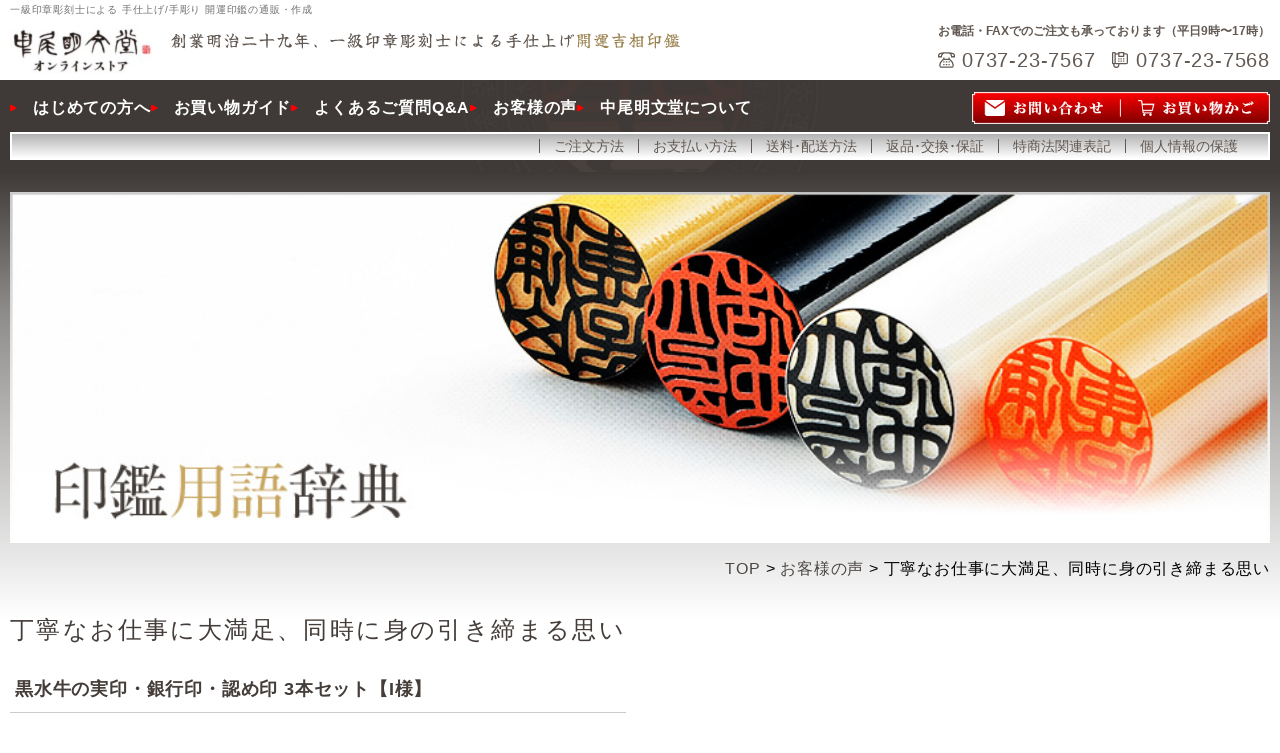

--- FILE ---
content_type: text/html; charset=UTF-8
request_url: https://www.kaiun-inkan.jp/voices/%E4%B8%81%E5%AF%A7%E3%81%AA%E3%81%8A%E4%BB%95%E4%BA%8B%E3%81%AB%E5%A4%A7%E6%BA%80%E8%B6%B3%E3%80%81%E5%90%8C%E6%99%82%E3%81%AB%E8%BA%AB%E3%81%AE%E5%BC%95%E3%81%8D%E7%B7%A0%E3%81%BE%E3%82%8B%E6%80%9D/
body_size: 18245
content:
<!DOCTYPE html>
<html lang="ja">

<head>
  <meta charset="UTF-8">
      <meta name="viewport" content="width=1280 , user-scalable=no">
    <meta http-equiv="X-UA-Compatible" content="ie=edge">
  <meta name="format-detection" content="telephone=no">
  <meta name="keywords" content="開運印鑑,通販,作成,開運吉相印鑑,販売,吉相印,手仕上げ,手彫り,印鑑,和歌山,有田市" />

  <!-- jQuery -->
  <!-- <script src="https://ajax.googleapis.com/ajax/libs/jquery/3.2.1/jquery.min.js"></script> -->
  <!-- Slick -->
  <link rel="stylesheet" type="text/css" href="https://www.kaiun-inkan.jp/kaiun_site/wp-content/themes/original/common/js/slick/slick.css">
  <link rel="stylesheet" type="text/css" href="https://www.kaiun-inkan.jp/kaiun_site/wp-content/themes/original/common/js/slick/slick-theme.css">
  <!-- CSS -->
  <link rel="stylesheet" type="text/css" href="https://www.kaiun-inkan.jp/kaiun_site/wp-content/themes/original/common/css/reset.css" media="screen">
  <link rel="stylesheet" type="text/css" href="https://www.kaiun-inkan.jp/kaiun_site/wp-content/themes/original/common/css/pc.css" media="screen and (min-width: 768px)">
  <link rel="stylesheet" type="text/css" href="https://www.kaiun-inkan.jp/kaiun_site/wp-content/themes/original/common/css/sp.css" media="screen and (max-width: 767px)">
  <!-- fontawesome -->
  <link rel="stylesheet" href="https://use.fontawesome.com/releases/v5.15.4/css/all.css">
  <!-- Fontawesome -->
  <!-- <link rel="stylesheet" href="https://pro.fontawesome.com/releases/v5.10.0/css/all.css" integrity="sha384-AYmEC3Yw5cVb3ZcuHtOA93w35dYTsvhLPVnYs9eStHfGJvOvKxVfELGroGkvsg+p" crossorigin="anonymous" /> -->

  <link rel="shortcut icon" href="https://www.kaiun-inkan.jp/kaiun_site/wp-content/themes/original/common/images/favicon.ico">
  <link rel="apple-touch-icon" href="https://www.kaiun-inkan.jp/kaiun_site/wp-content/themes/original/common/images/apple-touch-icon.png" sizes="180x180">
  <link rel="icon" type="image/png" href="https://www.kaiun-inkan.jp/kaiun_site/wp-content/themes/original/common/images/android-chrome.png">
  <link rel="stylesheet" href="https://fonts.googleapis.com/css2?family=Zen+Kurenaido:wght@400;500;700&display=swap">

  
  
  
		<!-- All in One SEO 4.3.8 - aioseo.com -->
		<title>丁寧なお仕事に大満足、同時に身の引き締まる思い | 開運印鑑の中尾明文堂・オンラインストア｜和歌山で創業125年の老舗</title>
		<meta name="description" content="黒水牛の実印・銀行印・認め印 3本セット【I様】 先程、注文しておりました印鑑を受領いたしました。 大変丁寧な" />
		<meta name="robots" content="max-image-preview:large" />
		<link rel="canonical" href="https://www.kaiun-inkan.jp/voices/%e4%b8%81%e5%af%a7%e3%81%aa%e3%81%8a%e4%bb%95%e4%ba%8b%e3%81%ab%e5%a4%a7%e6%ba%80%e8%b6%b3%e3%80%81%e5%90%8c%e6%99%82%e3%81%ab%e8%ba%ab%e3%81%ae%e5%bc%95%e3%81%8d%e7%b7%a0%e3%81%be%e3%82%8b%e6%80%9d/" />
		<meta name="generator" content="All in One SEO (AIOSEO) 4.3.8" />
		<meta property="og:locale" content="ja_JP" />
		<meta property="og:site_name" content="開運印鑑の中尾明文堂・オンラインストア｜和歌山で創業125年の老舗" />
		<meta property="og:type" content="article" />
		<meta property="og:title" content="丁寧なお仕事に大満足、同時に身の引き締まる思い | 開運印鑑の中尾明文堂・オンラインストア｜和歌山で創業125年の老舗" />
		<meta property="og:description" content="黒水牛の実印・銀行印・認め印 3本セット【I様】 先程、注文しておりました印鑑を受領いたしました。 大変丁寧な" />
		<meta property="og:url" content="https://www.kaiun-inkan.jp/voices/%e4%b8%81%e5%af%a7%e3%81%aa%e3%81%8a%e4%bb%95%e4%ba%8b%e3%81%ab%e5%a4%a7%e6%ba%80%e8%b6%b3%e3%80%81%e5%90%8c%e6%99%82%e3%81%ab%e8%ba%ab%e3%81%ae%e5%bc%95%e3%81%8d%e7%b7%a0%e3%81%be%e3%82%8b%e6%80%9d/" />
		<meta property="article:published_time" content="2023-10-16T03:35:39+00:00" />
		<meta property="article:modified_time" content="2023-10-16T03:35:39+00:00" />
		<meta name="twitter:card" content="summary" />
		<meta name="twitter:title" content="丁寧なお仕事に大満足、同時に身の引き締まる思い | 開運印鑑の中尾明文堂・オンラインストア｜和歌山で創業125年の老舗" />
		<meta name="twitter:description" content="黒水牛の実印・銀行印・認め印 3本セット【I様】 先程、注文しておりました印鑑を受領いたしました。 大変丁寧な" />
		<script type="application/ld+json" class="aioseo-schema">
			{"@context":"https:\/\/schema.org","@graph":[{"@type":"BlogPosting","@id":"https:\/\/www.kaiun-inkan.jp\/voices\/%e4%b8%81%e5%af%a7%e3%81%aa%e3%81%8a%e4%bb%95%e4%ba%8b%e3%81%ab%e5%a4%a7%e6%ba%80%e8%b6%b3%e3%80%81%e5%90%8c%e6%99%82%e3%81%ab%e8%ba%ab%e3%81%ae%e5%bc%95%e3%81%8d%e7%b7%a0%e3%81%be%e3%82%8b%e6%80%9d\/#blogposting","name":"\u4e01\u5be7\u306a\u304a\u4ed5\u4e8b\u306b\u5927\u6e80\u8db3\u3001\u540c\u6642\u306b\u8eab\u306e\u5f15\u304d\u7de0\u307e\u308b\u601d\u3044 | \u958b\u904b\u5370\u9451\u306e\u4e2d\u5c3e\u660e\u6587\u5802\u30fb\u30aa\u30f3\u30e9\u30a4\u30f3\u30b9\u30c8\u30a2\uff5c\u548c\u6b4c\u5c71\u3067\u5275\u696d125\u5e74\u306e\u8001\u8217","headline":"\u4e01\u5be7\u306a\u304a\u4ed5\u4e8b\u306b\u5927\u6e80\u8db3\u3001\u540c\u6642\u306b\u8eab\u306e\u5f15\u304d\u7de0\u307e\u308b\u601d\u3044","author":{"@id":"https:\/\/www.kaiun-inkan.jp\/author\/nakao_user\/#author"},"publisher":{"@id":"https:\/\/www.kaiun-inkan.jp\/#organization"},"datePublished":"2023-10-16T03:35:39+09:00","dateModified":"2023-10-16T03:35:39+09:00","inLanguage":"ja","mainEntityOfPage":{"@id":"https:\/\/www.kaiun-inkan.jp\/voices\/%e4%b8%81%e5%af%a7%e3%81%aa%e3%81%8a%e4%bb%95%e4%ba%8b%e3%81%ab%e5%a4%a7%e6%ba%80%e8%b6%b3%e3%80%81%e5%90%8c%e6%99%82%e3%81%ab%e8%ba%ab%e3%81%ae%e5%bc%95%e3%81%8d%e7%b7%a0%e3%81%be%e3%82%8b%e6%80%9d\/#webpage"},"isPartOf":{"@id":"https:\/\/www.kaiun-inkan.jp\/voices\/%e4%b8%81%e5%af%a7%e3%81%aa%e3%81%8a%e4%bb%95%e4%ba%8b%e3%81%ab%e5%a4%a7%e6%ba%80%e8%b6%b3%e3%80%81%e5%90%8c%e6%99%82%e3%81%ab%e8%ba%ab%e3%81%ae%e5%bc%95%e3%81%8d%e7%b7%a0%e3%81%be%e3%82%8b%e6%80%9d\/#webpage"},"articleSection":"\u304a\u5ba2\u69d8\u306e\u58f0"},{"@type":"BreadcrumbList","@id":"https:\/\/www.kaiun-inkan.jp\/voices\/%e4%b8%81%e5%af%a7%e3%81%aa%e3%81%8a%e4%bb%95%e4%ba%8b%e3%81%ab%e5%a4%a7%e6%ba%80%e8%b6%b3%e3%80%81%e5%90%8c%e6%99%82%e3%81%ab%e8%ba%ab%e3%81%ae%e5%bc%95%e3%81%8d%e7%b7%a0%e3%81%be%e3%82%8b%e6%80%9d\/#breadcrumblist","itemListElement":[{"@type":"ListItem","@id":"https:\/\/www.kaiun-inkan.jp\/#listItem","position":1,"item":{"@type":"WebPage","@id":"https:\/\/www.kaiun-inkan.jp\/","name":"\u30db\u30fc\u30e0","description":"\u958b\u904b\u5370\u9451\u3092\u660e\u6cbb29\u5e74\u5275\u696d\u306e\u8001\u8217\u5370\u5224\u5e97\u304c\u4f5c\u308a\u307e\u3059\u3002\u59d3\u540d\u5224\u65ad\u30fb\u753b\u6570\u9451\u5b9a\u306b\u3088\u308b\u7e01\u8d77\u306e\u826f\u3044\u5409\u76f8\u3001\u4e00\u7d1a\u5370\u7ae0\u5f6b\u523b\u58eb\u306b\u3088\u308b\u7f8e\u3057\u3044\u624b\u4ed5\u4e0a\u3052\u5370\u5f71\u3002\u548c\u6b4c\u5c71\u30fb\u958b\u904b\u5370\u9451\u306a\u3089\u4e2d\u5c3e\u660e\u6587\u5802\u30fb\u30cd\u30c3\u30c8\u5e97\u3078\u3002\u6709\u7530\u5e02\u3067\u5275\u696d100\u5e74\u4ee5\u4e0a\u306e\u8001\u8217\u5370\u5224\u5e97\u3002","url":"https:\/\/www.kaiun-inkan.jp\/"},"nextItem":"https:\/\/www.kaiun-inkan.jp\/category\/voices\/#listItem"},{"@type":"ListItem","@id":"https:\/\/www.kaiun-inkan.jp\/category\/voices\/#listItem","position":2,"item":{"@type":"WebPage","@id":"https:\/\/www.kaiun-inkan.jp\/category\/voices\/","name":"\u304a\u5ba2\u69d8\u306e\u58f0","description":"\u9ed2\u6c34\u725b\u306e\u5b9f\u5370\u30fb\u9280\u884c\u5370\u30fb\u8a8d\u3081\u5370 3\u672c\u30bb\u30c3\u30c8\u3010I\u69d8\u3011 \u5148\u7a0b\u3001\u6ce8\u6587\u3057\u3066\u304a\u308a\u307e\u3057\u305f\u5370\u9451\u3092\u53d7\u9818\u3044\u305f\u3057\u307e\u3057\u305f\u3002 \u5927\u5909\u4e01\u5be7\u306a","url":"https:\/\/www.kaiun-inkan.jp\/category\/voices\/"},"nextItem":"https:\/\/www.kaiun-inkan.jp\/voices\/%e4%b8%81%e5%af%a7%e3%81%aa%e3%81%8a%e4%bb%95%e4%ba%8b%e3%81%ab%e5%a4%a7%e6%ba%80%e8%b6%b3%e3%80%81%e5%90%8c%e6%99%82%e3%81%ab%e8%ba%ab%e3%81%ae%e5%bc%95%e3%81%8d%e7%b7%a0%e3%81%be%e3%82%8b%e6%80%9d\/#listItem","previousItem":"https:\/\/www.kaiun-inkan.jp\/#listItem"},{"@type":"ListItem","@id":"https:\/\/www.kaiun-inkan.jp\/voices\/%e4%b8%81%e5%af%a7%e3%81%aa%e3%81%8a%e4%bb%95%e4%ba%8b%e3%81%ab%e5%a4%a7%e6%ba%80%e8%b6%b3%e3%80%81%e5%90%8c%e6%99%82%e3%81%ab%e8%ba%ab%e3%81%ae%e5%bc%95%e3%81%8d%e7%b7%a0%e3%81%be%e3%82%8b%e6%80%9d\/#listItem","position":3,"item":{"@type":"WebPage","@id":"https:\/\/www.kaiun-inkan.jp\/voices\/%e4%b8%81%e5%af%a7%e3%81%aa%e3%81%8a%e4%bb%95%e4%ba%8b%e3%81%ab%e5%a4%a7%e6%ba%80%e8%b6%b3%e3%80%81%e5%90%8c%e6%99%82%e3%81%ab%e8%ba%ab%e3%81%ae%e5%bc%95%e3%81%8d%e7%b7%a0%e3%81%be%e3%82%8b%e6%80%9d\/","name":"\u4e01\u5be7\u306a\u304a\u4ed5\u4e8b\u306b\u5927\u6e80\u8db3\u3001\u540c\u6642\u306b\u8eab\u306e\u5f15\u304d\u7de0\u307e\u308b\u601d\u3044","description":"\u9ed2\u6c34\u725b\u306e\u5b9f\u5370\u30fb\u9280\u884c\u5370\u30fb\u8a8d\u3081\u5370 3\u672c\u30bb\u30c3\u30c8\u3010I\u69d8\u3011 \u5148\u7a0b\u3001\u6ce8\u6587\u3057\u3066\u304a\u308a\u307e\u3057\u305f\u5370\u9451\u3092\u53d7\u9818\u3044\u305f\u3057\u307e\u3057\u305f\u3002 \u5927\u5909\u4e01\u5be7\u306a","url":"https:\/\/www.kaiun-inkan.jp\/voices\/%e4%b8%81%e5%af%a7%e3%81%aa%e3%81%8a%e4%bb%95%e4%ba%8b%e3%81%ab%e5%a4%a7%e6%ba%80%e8%b6%b3%e3%80%81%e5%90%8c%e6%99%82%e3%81%ab%e8%ba%ab%e3%81%ae%e5%bc%95%e3%81%8d%e7%b7%a0%e3%81%be%e3%82%8b%e6%80%9d\/"},"previousItem":"https:\/\/www.kaiun-inkan.jp\/category\/voices\/#listItem"}]},{"@type":"Organization","@id":"https:\/\/www.kaiun-inkan.jp\/#organization","name":"\u958b\u904b\u5370\u9451\u306e\u4e2d\u5c3e\u660e\u6587\u5802\u30fb\u30aa\u30f3\u30e9\u30a4\u30f3\u30b9\u30c8\u30a2\uff5c\u548c\u6b4c\u5c71\u3067\u5275\u696d125\u5e74\u306e\u8001\u8217","url":"https:\/\/www.kaiun-inkan.jp\/"},{"@type":"Person","@id":"https:\/\/www.kaiun-inkan.jp\/author\/nakao_user\/#author","url":"https:\/\/www.kaiun-inkan.jp\/author\/nakao_user\/","name":"nakao_user","image":{"@type":"ImageObject","@id":"https:\/\/www.kaiun-inkan.jp\/voices\/%e4%b8%81%e5%af%a7%e3%81%aa%e3%81%8a%e4%bb%95%e4%ba%8b%e3%81%ab%e5%a4%a7%e6%ba%80%e8%b6%b3%e3%80%81%e5%90%8c%e6%99%82%e3%81%ab%e8%ba%ab%e3%81%ae%e5%bc%95%e3%81%8d%e7%b7%a0%e3%81%be%e3%82%8b%e6%80%9d\/#authorImage","url":"https:\/\/secure.gravatar.com\/avatar\/0989f6f87259feca8cb87baf475ea0cf?s=96&d=mm&r=g","width":96,"height":96,"caption":"nakao_user"}},{"@type":"WebPage","@id":"https:\/\/www.kaiun-inkan.jp\/voices\/%e4%b8%81%e5%af%a7%e3%81%aa%e3%81%8a%e4%bb%95%e4%ba%8b%e3%81%ab%e5%a4%a7%e6%ba%80%e8%b6%b3%e3%80%81%e5%90%8c%e6%99%82%e3%81%ab%e8%ba%ab%e3%81%ae%e5%bc%95%e3%81%8d%e7%b7%a0%e3%81%be%e3%82%8b%e6%80%9d\/#webpage","url":"https:\/\/www.kaiun-inkan.jp\/voices\/%e4%b8%81%e5%af%a7%e3%81%aa%e3%81%8a%e4%bb%95%e4%ba%8b%e3%81%ab%e5%a4%a7%e6%ba%80%e8%b6%b3%e3%80%81%e5%90%8c%e6%99%82%e3%81%ab%e8%ba%ab%e3%81%ae%e5%bc%95%e3%81%8d%e7%b7%a0%e3%81%be%e3%82%8b%e6%80%9d\/","name":"\u4e01\u5be7\u306a\u304a\u4ed5\u4e8b\u306b\u5927\u6e80\u8db3\u3001\u540c\u6642\u306b\u8eab\u306e\u5f15\u304d\u7de0\u307e\u308b\u601d\u3044 | \u958b\u904b\u5370\u9451\u306e\u4e2d\u5c3e\u660e\u6587\u5802\u30fb\u30aa\u30f3\u30e9\u30a4\u30f3\u30b9\u30c8\u30a2\uff5c\u548c\u6b4c\u5c71\u3067\u5275\u696d125\u5e74\u306e\u8001\u8217","description":"\u9ed2\u6c34\u725b\u306e\u5b9f\u5370\u30fb\u9280\u884c\u5370\u30fb\u8a8d\u3081\u5370 3\u672c\u30bb\u30c3\u30c8\u3010I\u69d8\u3011 \u5148\u7a0b\u3001\u6ce8\u6587\u3057\u3066\u304a\u308a\u307e\u3057\u305f\u5370\u9451\u3092\u53d7\u9818\u3044\u305f\u3057\u307e\u3057\u305f\u3002 \u5927\u5909\u4e01\u5be7\u306a","inLanguage":"ja","isPartOf":{"@id":"https:\/\/www.kaiun-inkan.jp\/#website"},"breadcrumb":{"@id":"https:\/\/www.kaiun-inkan.jp\/voices\/%e4%b8%81%e5%af%a7%e3%81%aa%e3%81%8a%e4%bb%95%e4%ba%8b%e3%81%ab%e5%a4%a7%e6%ba%80%e8%b6%b3%e3%80%81%e5%90%8c%e6%99%82%e3%81%ab%e8%ba%ab%e3%81%ae%e5%bc%95%e3%81%8d%e7%b7%a0%e3%81%be%e3%82%8b%e6%80%9d\/#breadcrumblist"},"author":{"@id":"https:\/\/www.kaiun-inkan.jp\/author\/nakao_user\/#author"},"creator":{"@id":"https:\/\/www.kaiun-inkan.jp\/author\/nakao_user\/#author"},"datePublished":"2023-10-16T03:35:39+09:00","dateModified":"2023-10-16T03:35:39+09:00"},{"@type":"WebSite","@id":"https:\/\/www.kaiun-inkan.jp\/#website","url":"https:\/\/www.kaiun-inkan.jp\/","name":"\u958b\u904b\u5370\u9451\u306e\u4e2d\u5c3e\u660e\u6587\u5802\u30fb\u30aa\u30f3\u30e9\u30a4\u30f3\u30b9\u30c8\u30a2\uff5c\u548c\u6b4c\u5c71\u3067\u5275\u696d125\u5e74\u306e\u8001\u8217","inLanguage":"ja","publisher":{"@id":"https:\/\/www.kaiun-inkan.jp\/#organization"}}]}
		</script>
		<!-- All in One SEO -->

<link rel="alternate" type="application/rss+xml" title="開運印鑑の中尾明文堂・オンラインストア｜和歌山で創業125年の老舗 &raquo; 丁寧なお仕事に大満足、同時に身の引き締まる思い のコメントのフィード" href="https://www.kaiun-inkan.jp/voices/%e4%b8%81%e5%af%a7%e3%81%aa%e3%81%8a%e4%bb%95%e4%ba%8b%e3%81%ab%e5%a4%a7%e6%ba%80%e8%b6%b3%e3%80%81%e5%90%8c%e6%99%82%e3%81%ab%e8%ba%ab%e3%81%ae%e5%bc%95%e3%81%8d%e7%b7%a0%e3%81%be%e3%82%8b%e6%80%9d/feed/" />
<script type="text/javascript">
window._wpemojiSettings = {"baseUrl":"https:\/\/s.w.org\/images\/core\/emoji\/14.0.0\/72x72\/","ext":".png","svgUrl":"https:\/\/s.w.org\/images\/core\/emoji\/14.0.0\/svg\/","svgExt":".svg","source":{"concatemoji":"https:\/\/www.kaiun-inkan.jp\/kaiun_site\/wp-includes\/js\/wp-emoji-release.min.js?ver=6.3.7"}};
/*! This file is auto-generated */
!function(i,n){var o,s,e;function c(e){try{var t={supportTests:e,timestamp:(new Date).valueOf()};sessionStorage.setItem(o,JSON.stringify(t))}catch(e){}}function p(e,t,n){e.clearRect(0,0,e.canvas.width,e.canvas.height),e.fillText(t,0,0);var t=new Uint32Array(e.getImageData(0,0,e.canvas.width,e.canvas.height).data),r=(e.clearRect(0,0,e.canvas.width,e.canvas.height),e.fillText(n,0,0),new Uint32Array(e.getImageData(0,0,e.canvas.width,e.canvas.height).data));return t.every(function(e,t){return e===r[t]})}function u(e,t,n){switch(t){case"flag":return n(e,"\ud83c\udff3\ufe0f\u200d\u26a7\ufe0f","\ud83c\udff3\ufe0f\u200b\u26a7\ufe0f")?!1:!n(e,"\ud83c\uddfa\ud83c\uddf3","\ud83c\uddfa\u200b\ud83c\uddf3")&&!n(e,"\ud83c\udff4\udb40\udc67\udb40\udc62\udb40\udc65\udb40\udc6e\udb40\udc67\udb40\udc7f","\ud83c\udff4\u200b\udb40\udc67\u200b\udb40\udc62\u200b\udb40\udc65\u200b\udb40\udc6e\u200b\udb40\udc67\u200b\udb40\udc7f");case"emoji":return!n(e,"\ud83e\udef1\ud83c\udffb\u200d\ud83e\udef2\ud83c\udfff","\ud83e\udef1\ud83c\udffb\u200b\ud83e\udef2\ud83c\udfff")}return!1}function f(e,t,n){var r="undefined"!=typeof WorkerGlobalScope&&self instanceof WorkerGlobalScope?new OffscreenCanvas(300,150):i.createElement("canvas"),a=r.getContext("2d",{willReadFrequently:!0}),o=(a.textBaseline="top",a.font="600 32px Arial",{});return e.forEach(function(e){o[e]=t(a,e,n)}),o}function t(e){var t=i.createElement("script");t.src=e,t.defer=!0,i.head.appendChild(t)}"undefined"!=typeof Promise&&(o="wpEmojiSettingsSupports",s=["flag","emoji"],n.supports={everything:!0,everythingExceptFlag:!0},e=new Promise(function(e){i.addEventListener("DOMContentLoaded",e,{once:!0})}),new Promise(function(t){var n=function(){try{var e=JSON.parse(sessionStorage.getItem(o));if("object"==typeof e&&"number"==typeof e.timestamp&&(new Date).valueOf()<e.timestamp+604800&&"object"==typeof e.supportTests)return e.supportTests}catch(e){}return null}();if(!n){if("undefined"!=typeof Worker&&"undefined"!=typeof OffscreenCanvas&&"undefined"!=typeof URL&&URL.createObjectURL&&"undefined"!=typeof Blob)try{var e="postMessage("+f.toString()+"("+[JSON.stringify(s),u.toString(),p.toString()].join(",")+"));",r=new Blob([e],{type:"text/javascript"}),a=new Worker(URL.createObjectURL(r),{name:"wpTestEmojiSupports"});return void(a.onmessage=function(e){c(n=e.data),a.terminate(),t(n)})}catch(e){}c(n=f(s,u,p))}t(n)}).then(function(e){for(var t in e)n.supports[t]=e[t],n.supports.everything=n.supports.everything&&n.supports[t],"flag"!==t&&(n.supports.everythingExceptFlag=n.supports.everythingExceptFlag&&n.supports[t]);n.supports.everythingExceptFlag=n.supports.everythingExceptFlag&&!n.supports.flag,n.DOMReady=!1,n.readyCallback=function(){n.DOMReady=!0}}).then(function(){return e}).then(function(){var e;n.supports.everything||(n.readyCallback(),(e=n.source||{}).concatemoji?t(e.concatemoji):e.wpemoji&&e.twemoji&&(t(e.twemoji),t(e.wpemoji)))}))}((window,document),window._wpemojiSettings);
</script>
<style type="text/css">
img.wp-smiley,
img.emoji {
	display: inline !important;
	border: none !important;
	box-shadow: none !important;
	height: 1em !important;
	width: 1em !important;
	margin: 0 0.07em !important;
	vertical-align: -0.1em !important;
	background: none !important;
	padding: 0 !important;
}
</style>
	<link rel='stylesheet' id='wp-block-library-css' href='https://www.kaiun-inkan.jp/kaiun_site/wp-includes/css/dist/block-library/style.min.css?ver=6.3.7' type='text/css' media='all' />
<style id='xo-event-calendar-event-calendar-style-inline-css' type='text/css'>
.xo-event-calendar{font-family:Helvetica Neue,Helvetica,Hiragino Kaku Gothic ProN,Meiryo,MS PGothic,sans-serif;overflow:auto;position:relative}.xo-event-calendar td,.xo-event-calendar th{padding:0!important}.xo-event-calendar .calendar:nth-child(n+2) .month-next,.xo-event-calendar .calendar:nth-child(n+2) .month-prev{visibility:hidden}.xo-event-calendar table{background-color:transparent;border-collapse:separate;border-spacing:0;color:#333;margin:0;padding:0;table-layout:fixed;width:100%}.xo-event-calendar table caption,.xo-event-calendar table tbody,.xo-event-calendar table td,.xo-event-calendar table tfoot,.xo-event-calendar table th,.xo-event-calendar table thead,.xo-event-calendar table tr{background:transparent;border:0;margin:0;opacity:1;outline:0;padding:0;vertical-align:baseline}.xo-event-calendar table table tr{display:table-row}.xo-event-calendar table table td,.xo-event-calendar table table th{display:table-cell;padding:0}.xo-event-calendar table.xo-month{border:1px solid #ccc;border-right-width:0;margin:0 0 8px;padding:0}.xo-event-calendar table.xo-month td,.xo-event-calendar table.xo-month th{background-color:#fff;border:1px solid #ccc;padding:0}.xo-event-calendar table.xo-month caption{caption-side:top}.xo-event-calendar table.xo-month .month-header{display:flex;flex-flow:wrap;justify-content:center;margin:4px 0}.xo-event-calendar table.xo-month .month-header>span{flex-grow:1;text-align:center}.xo-event-calendar table.xo-month button{background-color:transparent;border:0;box-shadow:none;color:#333;cursor:pointer;margin:0;overflow:hidden;padding:0;text-shadow:none;width:38px}.xo-event-calendar table.xo-month button[disabled]{cursor:default;opacity:.3}.xo-event-calendar table.xo-month button>span{text-align:center;vertical-align:middle}.xo-event-calendar table.xo-month button span.nav-prev{border-bottom:2px solid #333;border-left:2px solid #333;display:inline-block;font-size:0;height:13px;transform:rotate(45deg);width:13px}.xo-event-calendar table.xo-month button span.nav-next{border-right:2px solid #333;border-top:2px solid #333;display:inline-block;font-size:0;height:13px;transform:rotate(45deg);width:13px}.xo-event-calendar table.xo-month button:hover span.nav-next,.xo-event-calendar table.xo-month button:hover span.nav-prev{border-width:3px}.xo-event-calendar table.xo-month>thead th{border-width:0 1px 0 0;color:#333;font-size:.9em;font-weight:700;padding:1px 0;text-align:center}.xo-event-calendar table.xo-month>thead th.sunday{color:#d00}.xo-event-calendar table.xo-month>thead th.saturday{color:#00d}.xo-event-calendar table.xo-month .month-week{border:0;overflow:hidden;padding:0;position:relative;width:100%}.xo-event-calendar table.xo-month .month-week table{border:0;margin:0;padding:0}.xo-event-calendar table.xo-month .month-dayname{border-width:1px 0 0 1px;bottom:0;left:0;position:absolute;right:0;top:0}.xo-event-calendar table.xo-month .month-dayname td{border-width:1px 1px 0 0;padding:0}.xo-event-calendar table.xo-month .month-dayname td div{border-width:1px 1px 0 0;font-size:100%;height:1000px;line-height:1.2em;padding:4px;text-align:right}.xo-event-calendar table.xo-month .month-dayname td div.other-month{opacity:.6}.xo-event-calendar table.xo-month .month-dayname td div.today{color:#00d;font-weight:700}.xo-event-calendar table.xo-month .month-dayname-space{height:1.5em;position:relative;top:0}.xo-event-calendar table.xo-month .month-event{background-color:transparent;position:relative;top:0}.xo-event-calendar table.xo-month .month-event td{background-color:transparent;border-width:0 1px 0 0;padding:0 1px 2px}.xo-event-calendar table.xo-month .month-event-space{background-color:transparent;height:1.5em}.xo-event-calendar table.xo-month .month-event-space td{border-width:0 1px 0 0}.xo-event-calendar table.xo-month .month-event tr,.xo-event-calendar table.xo-month .month-event-space tr{background-color:transparent}.xo-event-calendar table.xo-month .month-event-title{background-color:#ccc;border-radius:3px;color:#666;display:block;font-size:.8em;margin:1px;overflow:hidden;padding:0 4px;text-align:left;white-space:nowrap}.xo-event-calendar p.holiday-title{font-size:90%;margin:0;padding:2px 0;vertical-align:middle}.xo-event-calendar p.holiday-title span{border:1px solid #ccc;margin:0 6px 0 0;padding:0 0 0 18px}.xo-event-calendar .loading-animation{left:50%;margin:-20px 0 0 -20px;position:absolute;top:50%}@media(min-width:600px){.xo-event-calendar .calendars.columns-2{-moz-column-gap:15px;column-gap:15px;display:grid;grid-template-columns:repeat(2,1fr);row-gap:5px}.xo-event-calendar .calendars.columns-2 .month-next,.xo-event-calendar .calendars.columns-2 .month-prev{visibility:hidden}.xo-event-calendar .calendars.columns-2 .calendar:first-child .month-prev,.xo-event-calendar .calendars.columns-2 .calendar:nth-child(2) .month-next{visibility:visible}.xo-event-calendar .calendars.columns-3{-moz-column-gap:15px;column-gap:15px;display:grid;grid-template-columns:repeat(3,1fr);row-gap:5px}.xo-event-calendar .calendars.columns-3 .month-next,.xo-event-calendar .calendars.columns-3 .month-prev{visibility:hidden}.xo-event-calendar .calendars.columns-3 .calendar:first-child .month-prev,.xo-event-calendar .calendars.columns-3 .calendar:nth-child(3) .month-next{visibility:visible}.xo-event-calendar .calendars.columns-4{-moz-column-gap:15px;column-gap:15px;display:grid;grid-template-columns:repeat(4,1fr);row-gap:5px}.xo-event-calendar .calendars.columns-4 .month-next,.xo-event-calendar .calendars.columns-4 .month-prev{visibility:hidden}.xo-event-calendar .calendars.columns-4 .calendar:first-child .month-prev,.xo-event-calendar .calendars.columns-4 .calendar:nth-child(4) .month-next{visibility:visible}}.xo-event-calendar.xo-calendar-loading .xo-months{opacity:.5}.xo-event-calendar.xo-calendar-loading .loading-animation{animation:loadingCircRot .8s linear infinite;border:5px solid rgba(0,0,0,.2);border-radius:50%;border-top-color:#4285f4;height:40px;width:40px}@keyframes loadingCircRot{0%{transform:rotate(0deg)}to{transform:rotate(359deg)}}.xo-event-calendar.is-style-legacy table.xo-month .month-header>span{font-size:120%;line-height:28px}.xo-event-calendar.is-style-regular table.xo-month button:not(:hover):not(:active):not(.has-background){background-color:transparent;color:#333}.xo-event-calendar.is-style-regular table.xo-month button>span{text-align:center;vertical-align:middle}.xo-event-calendar.is-style-regular table.xo-month button>span:not(.dashicons){font-size:2em;overflow:hidden;text-indent:100%;white-space:nowrap}.xo-event-calendar.is-style-regular table.xo-month .month-next,.xo-event-calendar.is-style-regular table.xo-month .month-prev{height:2em;width:2em}.xo-event-calendar.is-style-regular table.xo-month .month-header{align-items:center;display:flex;justify-content:center;padding:.2em 0}.xo-event-calendar.is-style-regular table.xo-month .month-header .calendar-caption{flex-grow:1}.xo-event-calendar.is-style-regular table.xo-month .month-header>span{font-size:1.1em}.xo-event-calendar.is-style-regular table.xo-month>thead th{background:#fafafa;font-size:.8em}.xo-event-calendar.is-style-regular table.xo-month .month-dayname td div{font-size:1em;padding:.2em}.xo-event-calendar.is-style-regular table.xo-month .month-dayname td div.today{color:#339;font-weight:700}.xo-event-calendar.is-style-regular .holiday-titles{display:inline-flex;flex-wrap:wrap;gap:.25em 1em}.xo-event-calendar.is-style-regular p.holiday-title{font-size:.875em;margin:0 0 .5em}.xo-event-calendar.is-style-regular p.holiday-title span{margin:0 .25em 0 0;padding:0 0 0 1.25em}

</style>
<style id='xo-event-calendar-simple-calendar-style-inline-css' type='text/css'>
.xo-simple-calendar{box-sizing:border-box;font-family:Helvetica Neue,Helvetica,Hiragino Kaku Gothic ProN,Meiryo,MS PGothic,sans-serif;margin:0;padding:0;position:relative}.xo-simple-calendar td,.xo-simple-calendar th{padding:0!important}.xo-simple-calendar .calendar:nth-child(n+2) .month-next,.xo-simple-calendar .calendar:nth-child(n+2) .month-prev{visibility:hidden}.xo-simple-calendar .calendar table.month{border:0;border-collapse:separate;border-spacing:1px;box-sizing:border-box;margin:0 0 .5em;min-width:auto;outline:0;padding:0;table-layout:fixed;width:100%}.xo-simple-calendar .calendar table.month caption,.xo-simple-calendar .calendar table.month tbody,.xo-simple-calendar .calendar table.month td,.xo-simple-calendar .calendar table.month tfoot,.xo-simple-calendar .calendar table.month th,.xo-simple-calendar .calendar table.month thead,.xo-simple-calendar .calendar table.month tr{background:transparent;border:0;margin:0;opacity:1;outline:0;padding:0;vertical-align:baseline}.xo-simple-calendar .calendar table.month caption{caption-side:top;font-size:1.1em}.xo-simple-calendar .calendar table.month .month-header{align-items:center;display:flex;justify-content:center;width:100%}.xo-simple-calendar .calendar table.month .month-header .month-title{flex-grow:1;font-size:1em;font-weight:400;letter-spacing:.1em;line-height:1em;padding:0;text-align:center}.xo-simple-calendar .calendar table.month .month-header button{background:none;background-color:transparent;border:0;font-size:1.4em;line-height:1.4em;margin:0;outline-offset:0;padding:0;width:1.4em}.xo-simple-calendar .calendar table.month .month-header button:not(:hover):not(:active):not(.has-background){background-color:transparent}.xo-simple-calendar .calendar table.month .month-header button:hover{opacity:.6}.xo-simple-calendar .calendar table.month .month-header button:disabled{cursor:auto;opacity:.3}.xo-simple-calendar .calendar table.month .month-header .month-next,.xo-simple-calendar .calendar table.month .month-header .month-prev{background-color:transparent;color:#333;cursor:pointer}.xo-simple-calendar .calendar table.month tr{background:transparent;border:0;outline:0}.xo-simple-calendar .calendar table.month td,.xo-simple-calendar .calendar table.month th{background:transparent;border:0;outline:0;text-align:center;vertical-align:middle;word-break:normal}.xo-simple-calendar .calendar table.month th{font-size:.8em;font-weight:700}.xo-simple-calendar .calendar table.month td{font-size:1em;font-weight:400}.xo-simple-calendar .calendar table.month .day.holiday{color:#333}.xo-simple-calendar .calendar table.month .day.other{opacity:.3}.xo-simple-calendar .calendar table.month .day>span{box-sizing:border-box;display:inline-block;padding:.2em;width:100%}.xo-simple-calendar .calendar table.month th>span{color:#333}.xo-simple-calendar .calendar table.month .day.sun>span,.xo-simple-calendar .calendar table.month th.sun>span{color:#ec0220}.xo-simple-calendar .calendar table.month .day.sat>span,.xo-simple-calendar .calendar table.month th.sat>span{color:#0069de}.xo-simple-calendar .calendars-footer{margin:.5em;padding:0}.xo-simple-calendar .calendars-footer ul.holiday-titles{border:0;display:inline-flex;flex-wrap:wrap;gap:.25em 1em;margin:0;outline:0;padding:0}.xo-simple-calendar .calendars-footer ul.holiday-titles li{border:0;list-style:none;margin:0;outline:0;padding:0}.xo-simple-calendar .calendars-footer ul.holiday-titles li:after,.xo-simple-calendar .calendars-footer ul.holiday-titles li:before{content:none}.xo-simple-calendar .calendars-footer ul.holiday-titles .mark{border-radius:50%;display:inline-block;height:1.2em;vertical-align:middle;width:1.2em}.xo-simple-calendar .calendars-footer ul.holiday-titles .title{font-size:.7em;vertical-align:middle}@media(min-width:600px){.xo-simple-calendar .calendars.columns-2{-moz-column-gap:15px;column-gap:15px;display:grid;grid-template-columns:repeat(2,1fr);row-gap:5px}.xo-simple-calendar .calendars.columns-2 .month-next,.xo-simple-calendar .calendars.columns-2 .month-prev{visibility:hidden}.xo-simple-calendar .calendars.columns-2 .calendar:first-child .month-prev,.xo-simple-calendar .calendars.columns-2 .calendar:nth-child(2) .month-next{visibility:visible}.xo-simple-calendar .calendars.columns-3{-moz-column-gap:15px;column-gap:15px;display:grid;grid-template-columns:repeat(3,1fr);row-gap:5px}.xo-simple-calendar .calendars.columns-3 .month-next,.xo-simple-calendar .calendars.columns-3 .month-prev{visibility:hidden}.xo-simple-calendar .calendars.columns-3 .calendar:first-child .month-prev,.xo-simple-calendar .calendars.columns-3 .calendar:nth-child(3) .month-next{visibility:visible}.xo-simple-calendar .calendars.columns-4{-moz-column-gap:15px;column-gap:15px;display:grid;grid-template-columns:repeat(4,1fr);row-gap:5px}.xo-simple-calendar .calendars.columns-4 .month-next,.xo-simple-calendar .calendars.columns-4 .month-prev{visibility:hidden}.xo-simple-calendar .calendars.columns-4 .calendar:first-child .month-prev,.xo-simple-calendar .calendars.columns-4 .calendar:nth-child(4) .month-next{visibility:visible}}.xo-simple-calendar .calendar-loading-animation{left:50%;margin:-20px 0 0 -20px;position:absolute;top:50%}.xo-simple-calendar.xo-calendar-loading .calendars{opacity:.3}.xo-simple-calendar.xo-calendar-loading .calendar-loading-animation{animation:SimpleCalendarLoadingCircRot .8s linear infinite;border:5px solid rgba(0,0,0,.2);border-radius:50%;border-top-color:#4285f4;height:40px;width:40px}@keyframes SimpleCalendarLoadingCircRot{0%{transform:rotate(0deg)}to{transform:rotate(359deg)}}.xo-simple-calendar.is-style-regular table.month{border-collapse:collapse;border-spacing:0}.xo-simple-calendar.is-style-regular table.month tr{border:0}.xo-simple-calendar.is-style-regular table.month .day>span{border-radius:50%;line-height:2em;padding:.1em;width:2.2em}.xo-simple-calendar.is-style-frame table.month{background:transparent;border-collapse:collapse;border-spacing:0}.xo-simple-calendar.is-style-frame table.month thead tr{background:#eee}.xo-simple-calendar.is-style-frame table.month tbody tr{background:#fff}.xo-simple-calendar.is-style-frame table.month td,.xo-simple-calendar.is-style-frame table.month th{border:1px solid #ccc}.xo-simple-calendar.is-style-frame .calendars-footer{margin:8px 0}.xo-simple-calendar.is-style-frame .calendars-footer ul.holiday-titles .mark{border:1px solid #ccc;border-radius:0}

</style>
<style id='classic-theme-styles-inline-css' type='text/css'>
/*! This file is auto-generated */
.wp-block-button__link{color:#fff;background-color:#32373c;border-radius:9999px;box-shadow:none;text-decoration:none;padding:calc(.667em + 2px) calc(1.333em + 2px);font-size:1.125em}.wp-block-file__button{background:#32373c;color:#fff;text-decoration:none}
</style>
<style id='global-styles-inline-css' type='text/css'>
body{--wp--preset--color--black: #000000;--wp--preset--color--cyan-bluish-gray: #abb8c3;--wp--preset--color--white: #ffffff;--wp--preset--color--pale-pink: #f78da7;--wp--preset--color--vivid-red: #cf2e2e;--wp--preset--color--luminous-vivid-orange: #ff6900;--wp--preset--color--luminous-vivid-amber: #fcb900;--wp--preset--color--light-green-cyan: #7bdcb5;--wp--preset--color--vivid-green-cyan: #00d084;--wp--preset--color--pale-cyan-blue: #8ed1fc;--wp--preset--color--vivid-cyan-blue: #0693e3;--wp--preset--color--vivid-purple: #9b51e0;--wp--preset--gradient--vivid-cyan-blue-to-vivid-purple: linear-gradient(135deg,rgba(6,147,227,1) 0%,rgb(155,81,224) 100%);--wp--preset--gradient--light-green-cyan-to-vivid-green-cyan: linear-gradient(135deg,rgb(122,220,180) 0%,rgb(0,208,130) 100%);--wp--preset--gradient--luminous-vivid-amber-to-luminous-vivid-orange: linear-gradient(135deg,rgba(252,185,0,1) 0%,rgba(255,105,0,1) 100%);--wp--preset--gradient--luminous-vivid-orange-to-vivid-red: linear-gradient(135deg,rgba(255,105,0,1) 0%,rgb(207,46,46) 100%);--wp--preset--gradient--very-light-gray-to-cyan-bluish-gray: linear-gradient(135deg,rgb(238,238,238) 0%,rgb(169,184,195) 100%);--wp--preset--gradient--cool-to-warm-spectrum: linear-gradient(135deg,rgb(74,234,220) 0%,rgb(151,120,209) 20%,rgb(207,42,186) 40%,rgb(238,44,130) 60%,rgb(251,105,98) 80%,rgb(254,248,76) 100%);--wp--preset--gradient--blush-light-purple: linear-gradient(135deg,rgb(255,206,236) 0%,rgb(152,150,240) 100%);--wp--preset--gradient--blush-bordeaux: linear-gradient(135deg,rgb(254,205,165) 0%,rgb(254,45,45) 50%,rgb(107,0,62) 100%);--wp--preset--gradient--luminous-dusk: linear-gradient(135deg,rgb(255,203,112) 0%,rgb(199,81,192) 50%,rgb(65,88,208) 100%);--wp--preset--gradient--pale-ocean: linear-gradient(135deg,rgb(255,245,203) 0%,rgb(182,227,212) 50%,rgb(51,167,181) 100%);--wp--preset--gradient--electric-grass: linear-gradient(135deg,rgb(202,248,128) 0%,rgb(113,206,126) 100%);--wp--preset--gradient--midnight: linear-gradient(135deg,rgb(2,3,129) 0%,rgb(40,116,252) 100%);--wp--preset--font-size--small: 13px;--wp--preset--font-size--medium: 20px;--wp--preset--font-size--large: 36px;--wp--preset--font-size--x-large: 42px;--wp--preset--spacing--20: 0.44rem;--wp--preset--spacing--30: 0.67rem;--wp--preset--spacing--40: 1rem;--wp--preset--spacing--50: 1.5rem;--wp--preset--spacing--60: 2.25rem;--wp--preset--spacing--70: 3.38rem;--wp--preset--spacing--80: 5.06rem;--wp--preset--shadow--natural: 6px 6px 9px rgba(0, 0, 0, 0.2);--wp--preset--shadow--deep: 12px 12px 50px rgba(0, 0, 0, 0.4);--wp--preset--shadow--sharp: 6px 6px 0px rgba(0, 0, 0, 0.2);--wp--preset--shadow--outlined: 6px 6px 0px -3px rgba(255, 255, 255, 1), 6px 6px rgba(0, 0, 0, 1);--wp--preset--shadow--crisp: 6px 6px 0px rgba(0, 0, 0, 1);}:where(.is-layout-flex){gap: 0.5em;}:where(.is-layout-grid){gap: 0.5em;}body .is-layout-flow > .alignleft{float: left;margin-inline-start: 0;margin-inline-end: 2em;}body .is-layout-flow > .alignright{float: right;margin-inline-start: 2em;margin-inline-end: 0;}body .is-layout-flow > .aligncenter{margin-left: auto !important;margin-right: auto !important;}body .is-layout-constrained > .alignleft{float: left;margin-inline-start: 0;margin-inline-end: 2em;}body .is-layout-constrained > .alignright{float: right;margin-inline-start: 2em;margin-inline-end: 0;}body .is-layout-constrained > .aligncenter{margin-left: auto !important;margin-right: auto !important;}body .is-layout-constrained > :where(:not(.alignleft):not(.alignright):not(.alignfull)){max-width: var(--wp--style--global--content-size);margin-left: auto !important;margin-right: auto !important;}body .is-layout-constrained > .alignwide{max-width: var(--wp--style--global--wide-size);}body .is-layout-flex{display: flex;}body .is-layout-flex{flex-wrap: wrap;align-items: center;}body .is-layout-flex > *{margin: 0;}body .is-layout-grid{display: grid;}body .is-layout-grid > *{margin: 0;}:where(.wp-block-columns.is-layout-flex){gap: 2em;}:where(.wp-block-columns.is-layout-grid){gap: 2em;}:where(.wp-block-post-template.is-layout-flex){gap: 1.25em;}:where(.wp-block-post-template.is-layout-grid){gap: 1.25em;}.has-black-color{color: var(--wp--preset--color--black) !important;}.has-cyan-bluish-gray-color{color: var(--wp--preset--color--cyan-bluish-gray) !important;}.has-white-color{color: var(--wp--preset--color--white) !important;}.has-pale-pink-color{color: var(--wp--preset--color--pale-pink) !important;}.has-vivid-red-color{color: var(--wp--preset--color--vivid-red) !important;}.has-luminous-vivid-orange-color{color: var(--wp--preset--color--luminous-vivid-orange) !important;}.has-luminous-vivid-amber-color{color: var(--wp--preset--color--luminous-vivid-amber) !important;}.has-light-green-cyan-color{color: var(--wp--preset--color--light-green-cyan) !important;}.has-vivid-green-cyan-color{color: var(--wp--preset--color--vivid-green-cyan) !important;}.has-pale-cyan-blue-color{color: var(--wp--preset--color--pale-cyan-blue) !important;}.has-vivid-cyan-blue-color{color: var(--wp--preset--color--vivid-cyan-blue) !important;}.has-vivid-purple-color{color: var(--wp--preset--color--vivid-purple) !important;}.has-black-background-color{background-color: var(--wp--preset--color--black) !important;}.has-cyan-bluish-gray-background-color{background-color: var(--wp--preset--color--cyan-bluish-gray) !important;}.has-white-background-color{background-color: var(--wp--preset--color--white) !important;}.has-pale-pink-background-color{background-color: var(--wp--preset--color--pale-pink) !important;}.has-vivid-red-background-color{background-color: var(--wp--preset--color--vivid-red) !important;}.has-luminous-vivid-orange-background-color{background-color: var(--wp--preset--color--luminous-vivid-orange) !important;}.has-luminous-vivid-amber-background-color{background-color: var(--wp--preset--color--luminous-vivid-amber) !important;}.has-light-green-cyan-background-color{background-color: var(--wp--preset--color--light-green-cyan) !important;}.has-vivid-green-cyan-background-color{background-color: var(--wp--preset--color--vivid-green-cyan) !important;}.has-pale-cyan-blue-background-color{background-color: var(--wp--preset--color--pale-cyan-blue) !important;}.has-vivid-cyan-blue-background-color{background-color: var(--wp--preset--color--vivid-cyan-blue) !important;}.has-vivid-purple-background-color{background-color: var(--wp--preset--color--vivid-purple) !important;}.has-black-border-color{border-color: var(--wp--preset--color--black) !important;}.has-cyan-bluish-gray-border-color{border-color: var(--wp--preset--color--cyan-bluish-gray) !important;}.has-white-border-color{border-color: var(--wp--preset--color--white) !important;}.has-pale-pink-border-color{border-color: var(--wp--preset--color--pale-pink) !important;}.has-vivid-red-border-color{border-color: var(--wp--preset--color--vivid-red) !important;}.has-luminous-vivid-orange-border-color{border-color: var(--wp--preset--color--luminous-vivid-orange) !important;}.has-luminous-vivid-amber-border-color{border-color: var(--wp--preset--color--luminous-vivid-amber) !important;}.has-light-green-cyan-border-color{border-color: var(--wp--preset--color--light-green-cyan) !important;}.has-vivid-green-cyan-border-color{border-color: var(--wp--preset--color--vivid-green-cyan) !important;}.has-pale-cyan-blue-border-color{border-color: var(--wp--preset--color--pale-cyan-blue) !important;}.has-vivid-cyan-blue-border-color{border-color: var(--wp--preset--color--vivid-cyan-blue) !important;}.has-vivid-purple-border-color{border-color: var(--wp--preset--color--vivid-purple) !important;}.has-vivid-cyan-blue-to-vivid-purple-gradient-background{background: var(--wp--preset--gradient--vivid-cyan-blue-to-vivid-purple) !important;}.has-light-green-cyan-to-vivid-green-cyan-gradient-background{background: var(--wp--preset--gradient--light-green-cyan-to-vivid-green-cyan) !important;}.has-luminous-vivid-amber-to-luminous-vivid-orange-gradient-background{background: var(--wp--preset--gradient--luminous-vivid-amber-to-luminous-vivid-orange) !important;}.has-luminous-vivid-orange-to-vivid-red-gradient-background{background: var(--wp--preset--gradient--luminous-vivid-orange-to-vivid-red) !important;}.has-very-light-gray-to-cyan-bluish-gray-gradient-background{background: var(--wp--preset--gradient--very-light-gray-to-cyan-bluish-gray) !important;}.has-cool-to-warm-spectrum-gradient-background{background: var(--wp--preset--gradient--cool-to-warm-spectrum) !important;}.has-blush-light-purple-gradient-background{background: var(--wp--preset--gradient--blush-light-purple) !important;}.has-blush-bordeaux-gradient-background{background: var(--wp--preset--gradient--blush-bordeaux) !important;}.has-luminous-dusk-gradient-background{background: var(--wp--preset--gradient--luminous-dusk) !important;}.has-pale-ocean-gradient-background{background: var(--wp--preset--gradient--pale-ocean) !important;}.has-electric-grass-gradient-background{background: var(--wp--preset--gradient--electric-grass) !important;}.has-midnight-gradient-background{background: var(--wp--preset--gradient--midnight) !important;}.has-small-font-size{font-size: var(--wp--preset--font-size--small) !important;}.has-medium-font-size{font-size: var(--wp--preset--font-size--medium) !important;}.has-large-font-size{font-size: var(--wp--preset--font-size--large) !important;}.has-x-large-font-size{font-size: var(--wp--preset--font-size--x-large) !important;}
.wp-block-navigation a:where(:not(.wp-element-button)){color: inherit;}
:where(.wp-block-post-template.is-layout-flex){gap: 1.25em;}:where(.wp-block-post-template.is-layout-grid){gap: 1.25em;}
:where(.wp-block-columns.is-layout-flex){gap: 2em;}:where(.wp-block-columns.is-layout-grid){gap: 2em;}
.wp-block-pullquote{font-size: 1.5em;line-height: 1.6;}
</style>
<link rel='stylesheet' id='wp-pagenavi-css' href='https://www.kaiun-inkan.jp/kaiun_site/wp-content/plugins/wp-pagenavi/pagenavi-css.css?ver=2.70' type='text/css' media='all' />
<link rel='stylesheet' id='xo-event-calendar-css' href='https://www.kaiun-inkan.jp/kaiun_site/wp-content/plugins/xo-event-calendar/css/xo-event-calendar.css?ver=3.2.3' type='text/css' media='all' />
<link rel='stylesheet' id='tablepress-default-css' href='https://www.kaiun-inkan.jp/kaiun_site/wp-content/plugins/tablepress/css/build/default.css?ver=2.1.5' type='text/css' media='all' />
<link rel="https://api.w.org/" href="https://www.kaiun-inkan.jp/wp-json/" /><link rel="alternate" type="application/json" href="https://www.kaiun-inkan.jp/wp-json/wp/v2/posts/1389" /><link rel="EditURI" type="application/rsd+xml" title="RSD" href="https://www.kaiun-inkan.jp/kaiun_site/xmlrpc.php?rsd" />
<meta name="generator" content="WordPress 6.3.7" />
<link rel='shortlink' href='https://www.kaiun-inkan.jp/?p=1389' />
<link rel="alternate" type="application/json+oembed" href="https://www.kaiun-inkan.jp/wp-json/oembed/1.0/embed?url=https%3A%2F%2Fwww.kaiun-inkan.jp%2Fvoices%2F%25e4%25b8%2581%25e5%25af%25a7%25e3%2581%25aa%25e3%2581%258a%25e4%25bb%2595%25e4%25ba%258b%25e3%2581%25ab%25e5%25a4%25a7%25e6%25ba%2580%25e8%25b6%25b3%25e3%2580%2581%25e5%2590%258c%25e6%2599%2582%25e3%2581%25ab%25e8%25ba%25ab%25e3%2581%25ae%25e5%25bc%2595%25e3%2581%258d%25e7%25b7%25a0%25e3%2581%25be%25e3%2582%258b%25e6%2580%259d%2F" />
<link rel="alternate" type="text/xml+oembed" href="https://www.kaiun-inkan.jp/wp-json/oembed/1.0/embed?url=https%3A%2F%2Fwww.kaiun-inkan.jp%2Fvoices%2F%25e4%25b8%2581%25e5%25af%25a7%25e3%2581%25aa%25e3%2581%258a%25e4%25bb%2595%25e4%25ba%258b%25e3%2581%25ab%25e5%25a4%25a7%25e6%25ba%2580%25e8%25b6%25b3%25e3%2580%2581%25e5%2590%258c%25e6%2599%2582%25e3%2581%25ab%25e8%25ba%25ab%25e3%2581%25ae%25e5%25bc%2595%25e3%2581%258d%25e7%25b7%25a0%25e3%2581%25be%25e3%2582%258b%25e6%2580%259d%2F&#038;format=xml" />

</head>

<body>
  <header>
    <!-- スマホ用ヘッダー -->
    <div class="sp">
      <ul id="global-nav">
        <li>
          <div class="l-header__btn-groups">
            <div class="l-header__btn-wrap">
              <a href="https://www.kaiun-inkan.jp/toiawase/" target="_blank" rel="noopener">
                <img src="https://www.kaiun-inkan.jp/kaiun_site/wp-content/themes/original/common/images/contact_form_btn.svg" alt="お問い合わせフォーム">
              </a>
            </div><!-- .l-header__btn-wrap -->
            <div class="l-header__btn-wrap">
              <a href="tel:0737237567" class="u-pointer-events--pc">
                <img src="https://www.kaiun-inkan.jp/kaiun_site/wp-content/themes/original/common/images/tel_btn.svg" alt="お電話 9：00～17:00">
              </a>
            </div><!-- .l-header__btn-wrap -->
          </div><!-- .l-header__btn-groups -->
        </li>
        <li class="l-header__nav-item--sp">
          <p class="l-header__nav-parent-ttl">男性の開運印鑑</p>
          <ul class="l-header__child-nav-lists">
            <li><a href="https://www.kaiun-inkan.jp/jitsuin-dansei/">実印</a></li>
            <li><a href="https://www.kaiun-inkan.jp/ginkouin-dansei/">銀行印</a></li>
            <li><a href="https://www.kaiun-inkan.jp/mitomein-dansei/">認印</a></li>
            <li><a href="https://www.kaiun-inkan.jp/2set-jg-dansei/">実印・銀行印2本セット</a></li>
            <li><a href="https://www.kaiun-inkan.jp/2set-jm-dansei/">実印・認印2本セット</a></li>
            <li><a href="https://www.kaiun-inkan.jp/2set-gm-dansei/">銀行印・認印2本セット</a></li>
            <li><a href="https://www.kaiun-inkan.jp/3set-dansei/">実印・銀行印・認印</a></li>
          </ul>
        </li>
        <li class="l-header__nav-item--sp">
          <p class="l-header__nav-parent-ttl">女性の開運印鑑</p>
          <ul class="l-header__child-nav-lists">
            <li><a href="https://www.kaiun-inkan.jp/jitsuin-josei/">実印</a></li>
            <li><a href="https://www.kaiun-inkan.jp/ginkouin-josei/">銀行印</a></li>
            <li><a href="https://www.kaiun-inkan.jp/mitomein-josei/">認印</a></li>
            <li><a href="https://www.kaiun-inkan.jp/2set-jg-josei/">実印・銀行印2本セット</a></li>
            <li><a href="https://www.kaiun-inkan.jp/2set-jm-josei/">実印・認印2本セット</a></li>
            <li><a href="https://www.kaiun-inkan.jp/2set-gm-josei/"> 銀行印・認印2本セット</a></li>
            <li><a href="https://www.kaiun-inkan.jp/3set-josei/">実印・銀行印・認印</a></li>
          </ul>
        </li>
        <li class="l-header__nav-item--sp">
          <p class="l-header__nav-parent-ttl">その他の開運印鑑</p>
          <ul class="l-header__child-nav-lists">
            <li><a href="https://www.kaiun-inkan.jp/yakusugi/">屋久杉の開運印鑑</a></li>
            <li><a href="https://www.kaiun-inkan.jp/tebori-inkan/">完全手彫り開運印鑑</a></li>
            <li><a href="https://www.kaiun-inkan.jp/inkan-case/">印鑑ケース</a></li>
          </ul>
        </li>
        <li class="l-header__nav-item--sp">
          <p class="l-header__nav-parent-ttl">お買い物ガイド</p>
          <ul class="l-header__child-nav-lists">
            <li><a href="https://www.kaiun-inkan.jp/guide/">お買い物ガイド</a></li>
            <li><a href="https://www.kaiun-inkan.jp/guide/oshiharai/">お支払い方法</a></li>
            <li><a href="https://www.kaiun-inkan.jp/guide/haisou/">配送について</a></li>
            <li><a href="https://www.kaiun-inkan.jp/guide/henpin-henkin-hosho/">返品・返金・保証について</a></li>
            <li><a href="https://www.kaiun-inkan.jp/guide/notes/">注意事項</a></li>
            <li><a href="https://www.kaiun-inkan.jp/shop/maintenance/">印鑑メンテナンス</a></li>
            <li><a href="https://www.kaiun-inkan.jp/guide/faq/">よくあるご質問</a></li>
            <li><a href="https://www.kaiun-inkan.jp/guide/housou-noshi/">ギフト包装・のし</a></li>
            <li><a href="https://www.kaiun-inkan.jp/guide/tel-fax/">FAX・お電話でのご注文</a></li>
            <li><a href="https://www.kaiun-inkan.jp/guide/kyuji-gaiji/">旧字・外字がある場合</a></li>
          </ul>
        </li>
        <li class="l-header__nav-item--sp">
          <p class="l-header__nav-parent-ttl">中尾明文堂の開運印鑑について</p>
          <ul class="l-header__child-nav-lists">
            <li><a href="https://www.kaiun-inkan.jp/guide/first/">はじめての方へ</a></li>
            <li><a href="https://www.kaiun-inkan.jp/kaiun/about-kaiun-inkan/">開運吉相印鑑とは</a></li>
            <li><a href="https://www.kaiun-inkan.jp/kaiun/gallery/">印影ギャラリー</a></li>
            <li><a href="https://www.kaiun-inkan.jp/kaiun/kyuseikigaku-hachihoui/">九星気学と八方位</a></li>
            <li><a href="https://www.kaiun-inkan.jp/kaiun/seimei-kakusu/">姓名判断と画数鑑定</a></li>
            <li><a href="https://www.kaiun-inkan.jp/kaiun/gokitou-inzai/">ご祈祷お祓い印材</a></li>
            <li><a href="https://www.kaiun-inkan.jp/kaiun/teshiage/">一級印章彫刻士が手仕上げ</a></li>
            <li><a href="https://www.kaiun-inkan.jp/kaiun/tegaki/">手書き文字について</a></li>
            <li><a href="https://www.kaiun-inkan.jp/kaiun/nagare/">開運印鑑作成の流れ</a></li>
            <li><a href="https://www.kaiun-inkan.jp/kaiun/kaiun/">開運印鑑の効果</a></li>
            <li><a href="https://www.kaiun-inkan.jp/kaiun/inkan-kuyou/">印鑑供養</a></li>
            <li><a href="https://www.kaiun-inkan.jp/calendar/calendar_r6/">吉日カレンダー</a></li>
            <li><a href="https://www.kaiun-inkan.jp/kaiun/ippakusuisei/">一白水星</a></li>
            <li><a href="https://www.kaiun-inkan.jp/kaiun/jikokudosei/">二黒土星</a></li>
            <li><a href="https://www.kaiun-inkan.jp/kaiun/sanpekimokusei/">三碧木星</a></li>
            <li><a href="https://www.kaiun-inkan.jp/kaiun/shirokumokusei/">四緑木星</a></li>
            <li><a href="https://www.kaiun-inkan.jp/kaiun/goudosei/">五黄土星</a></li>
            <li><a href="https://www.kaiun-inkan.jp/kaiun/roppakukinsei/">六白金星</a></li>
            <li><a href="https://www.kaiun-inkan.jp/kaiun/shitisekikinsei/">七赤金星</a></li>
            <li><a href="https://www.kaiun-inkan.jp/kaiun/happakudosei/">八白土星</a></li>
            <li><a href="https://www.kaiun-inkan.jp/kaiun/kyushikasei/">九紫火星</a></li>
          </ul>
        </li>

        <li class="l-header__sub-menu u-margin--top">
          <a href="https://www.kaiun-inkan.jp/">トップページへ</a>
        </li>
        <li class="l-header__sub-menu">
          <a href="https://www.kaiun-inkan.jp/nakaomeibundou/">中尾明文堂について</a>
        </li>
        <li class="l-header__sub-menu"><a href="https://www.kaiun-inkan.jp/shop/access/">ご来店のお客様へ</a></li>
        <li class="l-header__sub-menu"><a href="https://www.kaiun-inkan.jp/category/voices/">お客様の声</a></li>

        <li class="l-header__sub-menu"><a href="https://www.kaiun-inkan.jp/guide/faq/">よくあるご質問　Q＆A </a></li>

        <li>
          <div class="l-header__bnr">
            <a href="https://kaishain.jp/" target="_blank" rel="noopener">
              <img src="https://www.kaiun-inkan.jp/kaiun_site/wp-content/themes/original/common/images/houzin_in.png" alt="法人様の開運会社印鑑">
            </a>
          </div><!-- .l-header__bnr -->
        </li>
      </ul><!-- .l-header__nav-lists -->
      <h1 id="logo">
        <a href="https://www.kaiun-inkan.jp/"><img src="https://www.kaiun-inkan.jp/kaiun_site/wp-content/themes/original/common/images/logo.png" alt="中尾明文堂・オンラインストア"></a>
      </h1>
      <a href="https://cart.ec-sites.jp/sp_step/pc/kago/es_shop_id/4847/" id="cart">
        <img src="https://www.kaiun-inkan.jp/kaiun_site/wp-content/themes/original/common/images/icon_cart.svg" alt="カート内容を見る" class="l-header_icon">
      </a>
    </div><!-- .sp -->
    <!-- PC用ヘッダー -->
    <div class="pc">
      <div class="l-header__head">
        <div class="container">
          <p class="l-header__desc">一級印章彫刻士による 手仕上げ/手彫り 開運印鑑の通販・作成</p><!-- .header-desc -->
          <div class="l-header__flex">
            <div class="l-header__left">
              <div class="l-header__logo-wrap">
                <a href="https://www.kaiun-inkan.jp/">
                  <img src="https://www.kaiun-inkan.jp/kaiun_site/wp-content/themes/original/common/images/kyotu/logo-pc.jpg" alt="中尾明文堂　オンラインストア">
                </a>
              </div><!-- .header__logo-wrap -->
              <div class="l-header__logo-desc">
                <img src="https://www.kaiun-inkan.jp/kaiun_site/wp-content/themes/original/common/images/kyotu/logo-desc.svg" alt="創業明治二十九年、一級印章彫刻士による手仕上げ開運吉相印鑑">
              </div><!-- .header__logo-desc -->
            </div><!-- .header__left -->
            <div class="l-header__right">
              <p class="l-header__tel-txt u-mincho">お電話・FAXでのご注文も承っております（平日9時〜17時）</p><!-- .header__tel-txt -->
              <div class="l-header__cta-groups u-mincho">
                <p class="l-header__cta u-tel-icon">
                  0737-23-7567
                </p><!-- .header__ct -->
                <p class="l-header__cta u-fax-icon">
                  0737-23-7568
                </p><!-- .header__ct -->
              </div><!-- .header__cta-groups -->
            </div><!-- .header__right -->
          </div><!-- .header__flex -->
        </div><!-- .container -->
      </div><!-- .header__head -->
      <div class="l-header__nav-wrap">
        <div class="container">
          <nav class="l-header__nav">
            <a href="https://www.kaiun-inkan.jp/guide/first/" class="l-header__nav-link u-mincho">
              はじめての方へ
            </a>
            <a href="https://www.kaiun-inkan.jp/guide/" class="l-header__nav-link u-mincho">
              お買い物ガイド
            </a>
            <a href="https://www.kaiun-inkan.jp/guide/faq/" class="l-header__nav-link u-mincho">
              よくあるご質問Q&A
            </a>
            <a href="https://www.kaiun-inkan.jp/category/voices/" class="l-header__nav-link u-mincho">
              お客様の声
            </a>
            <a href="https://www.kaiun-inkan.jp/nakaomeibundou/" class="l-header__nav-link u-mincho">
              中尾明文堂について
            </a>
            <div class="l-header__cta-btn">
              <a href="https://www.kaiun-inkan.jp/toiawase/" target="_blank" title="お問い合わせ">
                <img src="https://www.kaiun-inkan.jp/kaiun_site/wp-content/themes/original/common/images/kyotu/header_cta1.png" alt="お問い合わせ" loading="lazy">
              </a>
              <a href="https://cart.ec-sites.jp/sp_step/pc/kago/es_shop_id/4847/" title="買い物かご"><img src="https://www.kaiun-inkan.jp/kaiun_site/wp-content/themes/original/common/images/kyotu/header_cta2.png" alt="買物かご" loading="lazy"></a>
            </div><!-- .l-header__cta-btn -->
          </nav><!-- .header__nav -->
          <div class="l-header__subnav">
            <a href="https://www.kaiun-inkan.jp/guide/chumon/">ご注文方法</a>
            <a href="https://www.kaiun-inkan.jp/guide/oshiharai/">お支払い方法</a>
            <a href="https://www.kaiun-inkan.jp/guide/haisou/">送料･配送方法</a>
            <a href="https://www.kaiun-inkan.jp/guide/henpin-henkin-hosho/">返品･交換･保証</a>
            <a href="https://www.kaiun-inkan.jp/guide/tokusho/">特商法関連表記</a>
            <a href="https://www.kaiun-inkan.jp/guide/privacy/">個人情報の保護</a>
          </div><!-- .l-header__subnav -->
        </div><!-- .container -->
      </div><!-- .header__nav-wrap -->
    </div><!-- .pc -->
  </header>

<main id="guide" class="p-single">
          <section class="sub-view__sect u-bg--2">
                <div class="container u-sp--padding-none">
          <div class="sub-view__wrap u-pad--l">
                          <h1>
                <picture>
                  <source srcset="https://www.kaiun-inkan.jp/kaiun_site/wp-content/themes/original/common/images/single/kv-sp.jpg" media="(max-width: 767px)">
                  <img src="https://www.kaiun-inkan.jp/kaiun_site/wp-content/themes/original/common/images/single/kv-pc.jpg" alt="印鑑用語辞典">
                </picture>
              </h1>
                      </div><!-- .sub-view__wrap -->
          <!-- パンくずリスト表示 -->
            <div class="bread-nav__wrapper">
    <p class="bread-nav__txt">
      <!-- Breadcrumb NavXT 7.2.0 -->
<span property="itemListElement" typeof="ListItem"><a property="item" typeof="WebPage" title="Go to 開運印鑑の中尾明文堂・オンラインストア｜和歌山で創業125年の老舗." href="https://www.kaiun-inkan.jp" class="home" ><span property="name">TOP</span></a><meta property="position" content="1"></span> &gt; <span property="itemListElement" typeof="ListItem"><a property="item" typeof="WebPage" title="Go to the お客様の声 カテゴリー archives." href="https://www.kaiun-inkan.jp/category/voices/" class="taxonomy category" ><span property="name">お客様の声</span></a><meta property="position" content="2"></span> &gt; <span property="itemListElement" typeof="ListItem"><span property="name" class="post post-post current-item">丁寧なお仕事に大満足、同時に身の引き締まる思い</span><meta property="url" content="https://www.kaiun-inkan.jp/voices/%e4%b8%81%e5%af%a7%e3%81%aa%e3%81%8a%e4%bb%95%e4%ba%8b%e3%81%ab%e5%a4%a7%e6%ba%80%e8%b6%b3%e3%80%81%e5%90%8c%e6%99%82%e3%81%ab%e8%ba%ab%e3%81%ae%e5%bc%95%e3%81%8d%e7%b7%a0%e3%81%be%e3%82%8b%e6%80%9d/"><meta property="position" content="3"></span>    </p><!-- .bread-nav__txt -->
  </div>
        </div><!-- .container -->
        </section>

        <article>
          <div class="container">
            <div class="col-1 margin_b_30">
              <div class="p-single__conts-wrapper">
                                <div class="p-single__conts-inner">
                                        <!-- 印鑑用語辞典、実印、女性の実印、女性の銀行印、男性の実印でなければh1表示 -->
                                              <h1>
                          丁寧なお仕事に大満足、同時に身の引き締まる思い                        </h1>
                                        <h3 class="title">黒水牛の実印・銀行印・認め印 3本セット【I様】</h3>
<p>先程、注文しておりました印鑑を受領いたしました。<br />
大変丁寧なお仕事に大満足で、同時に身の引き締まる思いでおります。<br />
これからの人生とともに大切にして参ります。<br />
良いお品をありがとうございました。</p>
                </div><!-- .p-single__conts-inner -->
              </div><!-- .p-single__conts-wrapper -->
              <aside class="subnavi bg_wht jiten_navi sp">
	<h3>▼索引 印鑑用語辞典</h3>
	<ol>
		<li><a href="https://www.kaiun-inkan.jp/inkan/inkan-rekishi/" title="印鑑の歴史">印鑑の歴史</a></li>
		<li><a href="https://www.kaiun-inkan.jp/inkan/insou-rekishi/" title="印相の歴史">印相の歴史</a></li>
		<li><a href="https://www.kaiun-inkan.jp/inkan/inkan-yobikata/" title="印の名称">印の名称</a></li>
		<li><a href="https://www.kaiun-inkan.jp/inkan/jitsuin/" title="実印">実印</a></li>
		<li><a href="https://www.kaiun-inkan.jp/inkan/dansei-jitsuin/" title="男性の実印">男性の実印</a></li>
		<li><a href="https://www.kaiun-inkan.jp/inkan/jitsuin-josei/" title="女性の実印">女性の実印</a></li>
		<li><a href="https://www.kaiun-inkan.jp/inkan/jitsuin-funshitsu/" title="実印の紛失">実印の紛失</a></li>
		<li><a href="https://www.kaiun-inkan.jp/inkan/ginkouin/" title="銀行印">銀行印</a></li>
		<li><a href="https://www.kaiun-inkan.jp/inkan/ginkouin-josei/" title="女性の銀行印">女性の銀行印</a></li>
		<li><a href="https://www.kaiun-inkan.jp/inkan/mitomein/" title="認印">認印</a></li>
		<li><a href="https://www.kaiun-inkan.jp/inkan/teiseiin/" title="訂正印">訂正印</a></li>
		<!--<li><a href="zouge.html">象牙</a></li>-->
		<li><a href="https://www.kaiun-inkan.jp/inkan/shirosuigyu/">白水牛</a></li>
		<li><a href="https://www.kaiun-inkan.jp/inkan/kurosuigyu/">黒水牛</a></li>
		<li><a href="https://www.kaiun-inkan.jp/inkan/tsuge/">柘植</a></li>
		<li><a href="https://www.kaiun-inkan.jp/inkan/oteire/">印鑑のお手入れ</a></li>
	</ol>
</aside>
            </div>
          </div><!-- .container -->
        </article>

        <div class="sub-page sp">
          <div class="col-1">
            <h2>お買い物はこちら</h2>
          </div><!-- /.col -->
          		<section class="select-cat margin_b_5">
			<div class="col-1">
				<p class="text-warning" style="font-size:16px;">▼女性の方は[女性の開運印鑑]の文字をタップしてください</p>
			</div><!-- /.col -->
			<div class="tab-area">
				<ul class="tab" style="min-height:60px;">
				  <li class="active man"><span>男性</span>の開運印鑑</li>
				  <li class="woman"><span>女性</span>の開運印鑑</li>
				</ul>
				<div class="clearfix"></div>
				<div class="tab-content">
				  <ul class="show man col-1">
				    <li><a href="https://www.kaiun-inkan.jp/jitsuin-dansei/"><img src="https://www.kaiun-inkan.jp/kaiun_site/wp-content/themes/original/common/images/select-cat/jitsuin-dansei.png" alt="開運印鑑 男性用実印"></a></li>
				    <li><a href="https://www.kaiun-inkan.jp/ginkouin-dansei/"><img src="https://www.kaiun-inkan.jp/kaiun_site/wp-content/themes/original/common/images/select-cat/ginkouin-dansei.png" alt="開運印鑑 男性用銀行印"></a></li>
				    <li><a href="https://www.kaiun-inkan.jp/mitomein-dansei/"><img src="https://www.kaiun-inkan.jp/kaiun_site/wp-content/themes/original/common/images/select-cat/mitomein-dansei.png" alt="開運印鑑 男性用認印"></a></li>
				    <li><a href="https://www.kaiun-inkan.jp/2set-jg-dansei/"><img src="https://www.kaiun-inkan.jp/kaiun_site/wp-content/themes/original/common/images/select-cat/2set-jg-dansei.png" alt="開運印鑑 男性用実印・銀行印セット"></a></li>
				    <li><a href="https://www.kaiun-inkan.jp/2set-jm-dansei/"><img src="https://www.kaiun-inkan.jp/kaiun_site/wp-content/themes/original/common/images/select-cat/2set-jm-dansei.png" alt="開運印鑑 男性用実印・認印セット"></a></li>
				    <li><a href="https://www.kaiun-inkan.jp/2set-gm-dansei/"><img src="https://www.kaiun-inkan.jp/kaiun_site/wp-content/themes/original/common/images/select-cat/2set-gm-dansei.png" alt="開運印鑑 男性用銀行印・認印セット"></a></li>
						<li><a href="https://www.kaiun-inkan.jp/3set-dansei/"><img src="https://www.kaiun-inkan.jp/kaiun_site/wp-content/themes/original/common/images/select-cat/3set-dansei.png" alt="開運印鑑 男性用3本セット"></a></li>
				  </ul>
				  <ul class="woman col-1">
				    <li><a href="https://www.kaiun-inkan.jp/jitsuin-josei/"><img src="https://www.kaiun-inkan.jp/kaiun_site/wp-content/themes/original/common/images/select-cat/jitsuin-josei.png" alt="開運印鑑 女性用実印"></a></li>
				    <li><a href="https://www.kaiun-inkan.jp/ginkouin-josei/"><img src="https://www.kaiun-inkan.jp/kaiun_site/wp-content/themes/original/common/images/select-cat/ginkouin-josei.png" alt="開運印鑑 女性用銀行印"></a></li>
				    <li><a href="https://www.kaiun-inkan.jp/mitomein-josei/"><img src="https://www.kaiun-inkan.jp/kaiun_site/wp-content/themes/original/common/images/select-cat/mitomein-josei.png" alt="開運印鑑 女性用認印"></a></li>
				    <li><a href="https://www.kaiun-inkan.jp/2set-jg-josei/"><img src="https://www.kaiun-inkan.jp/kaiun_site/wp-content/themes/original/common/images/select-cat/2set-jg-josei.png" alt="開運印鑑 女性用実印・銀行印セット"></a></li>
				    <li><a href="https://www.kaiun-inkan.jp/2set-jm-josei/"><img src="https://www.kaiun-inkan.jp/kaiun_site/wp-content/themes/original/common/images/select-cat/2set-jm-josei.png" alt="開運印鑑 女性用実印・認印セット"></a></li>
				    <li><a href="https://www.kaiun-inkan.jp/2set-gm-josei/"><img src="https://www.kaiun-inkan.jp/kaiun_site/wp-content/themes/original/common/images/select-cat/2set-gm-josei.png" alt="開運印鑑 女性用銀行印・認印セット"></a></li>
						<li><a href="https://www.kaiun-inkan.jp/3set-josei/"><img src="https://www.kaiun-inkan.jp/kaiun_site/wp-content/themes/original/common/images/select-cat/3set-josei.png" alt="開運印鑑 女性用3本セット"></a></li>
				  </ul>
				</div><!-- /.tab-content -->
				<div class="clearfix"></div>
				<ul class="tab" style="min-height:60px;">
				  <li class="active man tab-footer padding_b_5"><span>男性</span>の開運印鑑</li>
				  <li class="woman tab-footer padding_b_5"><span>女性</span>の開運印鑑</li>
				</ul>
				<div class="clearfix"></div>
			</div><!-- /.tab-area -->
			<div class="col-1 padding_b_30">
				<p class="text-warning margin_t_10" style="font-size:16px;">▲女性の方は[女性の開運印鑑]の文字をタップしてください</p>
			</div><!-- /.col -->
		</section>
        </div><!-- /.subpage -->

</main><!-- #guide -->
<nav class="subnavi col-1 sp">
	<ul>
		<li><a href="https://www.kaiun-inkan.jp/guide/oshiharai/"><img src="https://www.kaiun-inkan.jp/kaiun_site/wp-content/themes/original/common/images/subnavi/thumb_payment.png" alt="thumbnail">お支払い方法について</a></li>
		<li><a href="https://www.kaiun-inkan.jp/guide/haisou/"><img src="https://www.kaiun-inkan.jp/kaiun_site/wp-content/themes/original/common/images/subnavi/thumb_shipping.png" alt="thumbnail">配送について</a></li>
		<li><a href="https://www.kaiun-inkan.jp/guide/henpin-henkin-hosho/"><img src="https://www.kaiun-inkan.jp/kaiun_site/wp-content/themes/original/common/images/subnavi/thumb_guaranty.png" alt="thumbnail">返品・交換・保証について</a></li>
		<li><a href="https://www.kaiun-inkan.jp/shop/maintenance/"><img src="https://www.kaiun-inkan.jp/kaiun_site/wp-content/themes/original/common/images/subnavi/thumb_mente.png" alt="thumbnail">印鑑メンテナンス</a></li>
		<li><a href="https://www.kaiun-inkan.jp/guide/housou-noshi/"><img src="https://www.kaiun-inkan.jp/kaiun_site/wp-content/themes/original/common/images/subnavi/thumb_gift.png" alt="thumbnail">ギフト包装・のし</a></li>
		<li><a href="https://www.kaiun-inkan.jp/guide/kyuji-gaiji/"><img src="https://www.kaiun-inkan.jp/kaiun_site/wp-content/themes/original/common/images/subnavi/thumb_kyuji-gaiji.png" alt="thumbnail">旧字・外字がある場合</a></li>
		<li><a href="https://www.kaiun-inkan.jp/guide/tokusho/"><img src="https://www.kaiun-inkan.jp/kaiun_site/wp-content/themes/original/common/images/subnavi/thumb_tokusyo.jpg" alt="thumbnail">特定商取引法関連表記</a></li>
		<li><a href="https://www.kaiun-inkan.jp/guide/privacy/"><img src="https://www.kaiun-inkan.jp/kaiun_site/wp-content/themes/original/common/images/subnavi/thumb_privacy.jpg" alt="thumbnail">個人情報の保護</a></li>
		<li><a href="https://www.kaiun-inkan.jp/guide/faq/"><img src="https://www.kaiun-inkan.jp/kaiun_site/wp-content/themes/original/common/images/subnavi/thumb_faq.png" alt="thumbnail">よくあるご質問Q&amp;A</a></li>
		<li><a href="https://www.kaiun-inkan.jp/category/voices/"><img src="https://www.kaiun-inkan.jp/kaiun_site/wp-content/themes/original/common/images/subnavi/thumb_customer.png" alt="thumbnail">お客様の声</a></li>
	</ul>
</nav>

<!-- 納期日を以下変数で指定 -->

<footer>
  <!-- PC用 -->
  <!-- トップに戻るボタン -->
  <div class="back-to-top-wrapper">
    <a href="https://www.kaiun-inkan.jp/" class="c-btn__back-to-top">
      <img src="https://www.kaiun-inkan.jp/kaiun_site/wp-content/themes/original/common/images/kyotu/pagetop.svg" alt="トップへ戻る">
    </a>
  </div>
  <div class="fixed-bnr-kakusu">
    <a href="https://www.kaiun-inkan.jp/gosoudan/" class="c-btn__back-to-top">
      <img src="https://www.kaiun-inkan.jp/kaiun_site/wp-content/themes/original/common/images/kyotu/kakusu-unki-bnr.svg" alt="画数や運気などのお問い合わせ">
    </a>
  </div>

  <div class="l-footer__box pc">
    <div class="container">
      <div class="l-footer__box-inner">
        <div class="l-footer__left">
          <p class="title">ご注文方法について</p>
          <div class="l-footer__txt-wrap">
            <p class="sub_title">インターネットからのご注文</p>
            <p>当ネットショップからご注文頂けます。24時間受け付けております。</p>

          </div><!-- .l-footer__txt-wrap -->
          <div class="l-footer__txt-wrap">
            <p class="sub_title">お電話でのご注文</p>
            <p>お電話でご注文いただけます（0737-23-7567／受付日時：平日9時～17時）</p>
          </div><!-- .l-footer__txt-wrap -->
          <div class="l-footer__txt-wrap">
            <p class="sub_title">FAXでのご注文</p>
            <p>FAXで24時間ご注文いただけます（0737-23-7568／<a href="https://www.kaiun-inkan.jp/guide/tel-fax/" title="FAXでのご注文">FAXでのご注文</a>）</p>
          </div><!-- .l-footer__txt-wrap -->
          <p class="title">営業日時について</p>
          <div  id="xo-event-calendar-1" class="xo-event-calendar" ><div class="calendars xo-months" ><div class="calendar xo-month-wrap"><table class="xo-month"><caption><div class="month-header"><button type="button" class="month-prev" disabled="disabled"><span class="nav-prev">PREV</span></button><span class="calendar-caption">2026年 1月</span><button type="button" class="month-next" onclick="this.disabled = true; xo_event_calendar_month(this,'2026-2',1,'','teikyu',0,3,0,1,1,'',1,1,'2026-1'); return false;"><span class="nav-next">NEXT</span></button></div></caption><thead><tr><th class="sunday">日</th><th class="monday">月</th><th class="tuesday">火</th><th class="wednesday">水</th><th class="thursday">木</th><th class="friday">金</th><th class="saturday">土</th></tr></thead><tbody><tr><td colspan="7" class="month-week"><table class="month-dayname"><tbody><tr class="dayname"><td><div class="other-month holiday-teikyu" style="background-color: #c8a761;">28</div></td><td><div class="other-month" >29</div></td><td><div class="other-month" >30</div></td><td><div class="other-month" >31</div></td><td><div >1</div></td><td><div >2</div></td><td><div class="holiday-teikyu" style="background-color: #c8a761;">3</div></td></tr></tbody></table><div class="month-dayname-space"></div><table class="month-event-space"><tbody><tr><td><div></div></td><td><div></div></td><td><div></div></td><td><div></div></td><td><div></div></td><td><div></div></td><td><div></div></td></tr></tbody></table></td></tr><tr><td colspan="7" class="month-week"><table class="month-dayname"><tbody><tr class="dayname"><td><div class="holiday-teikyu" style="background-color: #c8a761;">4</div></td><td><div >5</div></td><td><div >6</div></td><td><div >7</div></td><td><div >8</div></td><td><div >9</div></td><td><div class="holiday-teikyu" style="background-color: #c8a761;">10</div></td></tr></tbody></table><div class="month-dayname-space"></div><table class="month-event-space"><tbody><tr><td><div></div></td><td><div></div></td><td><div></div></td><td><div></div></td><td><div></div></td><td><div></div></td><td><div></div></td></tr></tbody></table></td></tr><tr><td colspan="7" class="month-week"><table class="month-dayname"><tbody><tr class="dayname"><td><div class="holiday-teikyu" style="background-color: #c8a761;">11</div></td><td><div >12</div></td><td><div >13</div></td><td><div >14</div></td><td><div >15</div></td><td><div >16</div></td><td><div class="holiday-teikyu" style="background-color: #c8a761;">17</div></td></tr></tbody></table><div class="month-dayname-space"></div><table class="month-event-space"><tbody><tr><td><div></div></td><td><div></div></td><td><div></div></td><td><div></div></td><td><div></div></td><td><div></div></td><td><div></div></td></tr></tbody></table></td></tr><tr><td colspan="7" class="month-week"><table class="month-dayname"><tbody><tr class="dayname"><td><div class="holiday-teikyu" style="background-color: #c8a761;">18</div></td><td><div >19</div></td><td><div >20</div></td><td><div >21</div></td><td><div >22</div></td><td><div >23</div></td><td><div class="today holiday-teikyu" style="background-color: #c8a761;">24</div></td></tr></tbody></table><div class="month-dayname-space"></div><table class="month-event-space"><tbody><tr><td><div></div></td><td><div></div></td><td><div></div></td><td><div></div></td><td><div></div></td><td><div></div></td><td><div></div></td></tr></tbody></table></td></tr><tr><td colspan="7" class="month-week"><table class="month-dayname"><tbody><tr class="dayname"><td><div class="holiday-teikyu" style="background-color: #c8a761;">25</div></td><td><div >26</div></td><td><div >27</div></td><td><div >28</div></td><td><div >29</div></td><td><div >30</div></td><td><div class="holiday-teikyu" style="background-color: #c8a761;">31</div></td></tr></tbody></table><div class="month-dayname-space"></div><table class="month-event-space"><tbody><tr><td><div></div></td><td><div></div></td><td><div></div></td><td><div></div></td><td><div></div></td><td><div></div></td><td><div></div></td></tr></tbody></table></td></tr></tbody></table></div>
</div><div class="holiday-titles" ><p class="holiday-title"><span style="background-color: #c8a761;"></span>定休日</p></div><div class="loading-animation"></div></div>
          <p>
            <span class="u-color--red"><b>土曜・日曜・祝祭日・年末年始</b></span>が定休日となっております。平日の営業時間は<b>午前9時から午後5時</b>となっております。</p>
        </div>
        <div class="l-footer__left">
          <p class="title">お支払い方法について</p>
          <div class="l-footer__txt-wrap">
            <p>お支払い方法はクレジットカード、代金引換、銀行振込、郵便振替、PayPayの5種類をご用意しています（<a href="https://www.kaiun-inkan.jp/guide/oshiharai/" title="お支払い方法">お支払い方法</a>）。</p>
          </div><!-- .l-footer__txt-wrap -->
          <div class="l-footer__txt-wrap">
            <p class="sub_title">クレジットカード</p>
            <p>先払い、振込手数料は当店が負担いたします。</p>
                <div class="l-footer__credit-card-img">
                  <img src="https://www.kaiun-inkan.jp/kaiun_site/wp-content/themes/original/common/images/kyotu/credit-card.png" alt="使用可能クレジットカード" loading="lazy">
                </div><!-- .l-footer__credit-card-img -->

          </div><!-- .l-footer__txt-wrap -->
          <div class="l-footer__txt-wrap">
            <p class="sub_title">代金引換</p>
            <p>代金引換は<span class="red03">手数料無料</span>、最短納期でのお届けが可能です。配達員に代金をお支払い下さい。</p>
          </div><!-- .l-footer__txt-wrap -->

          <div class="l-footer__txt-wrap">
            <p class="sub_title">銀行振込（先払い）</p>
            <p>先払い、振込手数料はお客様負担となります。</p>
          </div><!-- .l-footer__txt-wrap -->

          <div class="l-footer__txt-wrap">
            <p class="sub_title">郵便振替（先払い）</p>
            <p>先払い、振込手数料はお客様負担となります。</p>
          </div><!-- .l-footer__txt-wrap -->
          <div class="l-footer__txt-wrap">
            <p class="sub_title">PayPay</p>
            <p>振込手数料なし。</p>
          </div><!-- .l-footer__txt-wrap -->
          <p class="title">送料について</p>
          <p>印鑑の送料は<span class="red03">1万円以下は540円(税込)、1万円以上は無料</span>です。発送はゆうパックまたはヤマト便でお届けいたします。詳しくは<a href="https://www.kaiun-inkan.jp/guide/haisou/" title="送料・配送方法">送料・配送方法</a>をご覧下さい）。</p>
        </div>
        <div class="l-footer__right">
          <p class="title">お届けについて</p>
            <div class="l-footer__delivery-img">
              <img src="https://www.kaiun-inkan.jp/kaiun_site/wp-content/themes/original/common/images/kyotu/deliverly-time.png" alt="お届け時間" loading="lazy">
            </div><!-- .l-footer__delivery-img -->
          <p class="br02">配達日と時間帯の指定が可能です。現在、<span class="red03">15日以内</span>での発送となります。お届け日指定は<span class="red03">15日以降</span>から。
          </p><p class="red03">※沖縄・北海道・離島・遠方地域は時間指定不可。</p>
          <p class="title">返品と交換、保証について</p>
          <p>お客様都合による返品、交換、ご注文後のキャンセルはご容赦下さい。当方のミスによる不良品は到着日より7日以内にご連絡をお願い致します。当店でお買い上げいただきました商品（開運印鑑）につきましては全て<span class="red03">10年間の保証</span>をお付けしております（<a href="https://www.kaiun-inkan.jp/guide/henpin-henkin-hosho/" title="返品・交換・保証">返品・交換・保証</a>）。</p>
          <p class="title">お問い合わせ先</p>
          <table>
            <tbody><tr>
              <th abbr="店舗名" style="width:4em">店舗名</th>
              <td>中尾明文堂ネット店</td>
            </tr>
            <tr>
              <th abbr="住所">住所</th>
              <td>〒649-0304 和歌山県有田市箕島443-4（<a href="https://www.kaiun-inkan.jp/shop/access/" title="お店へのアクセス">お店へのアクセス</a>）</td>
            </tr>
            <tr>
              <th abbr="電話番号">TEL</th>
              <td>0737-23-7567</td>
            </tr>
            <tr>
              <th abbr="FAX番号">FAX</th>
              <td>0737-23-7568（<a href="https://www.kaiun-inkan.jp/guide/tel-fax/" title="FAX用紙のダウンロード">FAX用紙のダウンロード</a>）</td>
            </tr>
            <tr>
              <th abbr="メールアドレス">メール</th>
              <td>info@kaiun-inkan.jp（<a href="https://www.kaiun-inkan.jp/toiawase/" target="_blank" title="お問い合わせフォーム">お問い合わせフォーム</a>）</td>
            </tr>
            <tr>
              <th abbr="ホームページアドレス">URL</th>
              <td>https://www.kaiun-inkan.jp/</td>
            </tr>
          </tbody></table>
        </div>
      </div>
    </div><!-- .container -->
  </div>

  <!-- PC用フッターナビ -->
  <div class="container pc">
    <div class="l-footer__nav-wrap">
      <div class="l-footer__logo-wrap">
        <a href="https://www.kaiun-inkan.jp/">
        <img src="https://www.kaiun-inkan.jp/kaiun_site/wp-content/themes/original/common/images/kyotu/l-footer-logo.jpg" alt="中尾明文堂　オンラインストア" loading="lazy">
        </a>
      </div><!-- .l-footer__logo-wrap -->
      <div class="l-footer__nav-groups">
    <div class="l-footer__nav-lists">
      <ul>
        <li class="u-mincho"><a href="https://www.kaiun-inkan.jp/guide/first/">はじめての方へ</a>
        </li>
        <li class="u-mincho"><a href="https://www.kaiun-inkan.jp/guide/">お買い物ガイド</a>
        </li>
        <li class="u-mincho"><a href="https://www.kaiun-inkan.jp/guide/faq/">よくあるご質問Q&A</a>
        </li>
        <li class="u-mincho"><a href="https://www.kaiun-inkan.jp/category/voices/">お客様の声</a>
        </li>
        <li class="u-mincho"><a href="https://www.kaiun-inkan.jp/nakaomeibundou/">中尾明文堂について</a>
        </li>
      </ul>
    </div><!-- .l-footer__nav-lists -->
    <div class="l-footer__sub-nav-lists">
      <ul>
        <li><a href="https://www.kaiun-inkan.jp/toiawase/">お問い合わせ</a>
        </li>
        <li><a href="https://www.kaiun-inkan.jp/shop/access/">中尾明文堂へのアクセス</a>
        </li>
        <li><a href="https://www.kaiun-inkan.jp/link/">リンク</a>
        </li>
        <li><a href="https://www.kaiun-inkan.jp/bunken/">参考文献</a>
        </li>
        <li><a href="https://www.kaiun-inkan.jp/sitemap/">サイトマップ</a>
        </li>
      </ul>
    </div><!-- .l-footer__sub-nav-lists -->
  </div><!-- .l-footer__nav-groups -->
    </div><!-- .l-footer__nav-wrap -->
  </div><!-- .container -->

  <div class="l-footer__foot">
    <div class="container">
      <div class="l-footer__flex">
        <a href="https://www.inkan-nakao.jp/" target="_blank" rel="noopener">金文調書体のデザイン印鑑 -紀州印工房-</a>
        <p>©︎ NAKAO MEIBUNDO All rights reserved.</p>
      </div><!-- .l-footer__flex -->
    </div><!-- .container -->
  </div><!-- .l-footer__foot -->

  <!-- SP用 -->
  <div class="sp">
    <div class="col-1 guide">
      <h2>お買い物ガイド</h2>
      <p class="margin_b_30">
        開運印鑑のご注文についてのご案内です。<br>
        ご不明な点がございましたら、下記までお気軽にお問い合わせ下さい。
      </p>
      <div class="center-block">
        <h3 class="contact-subject">お電話でのお問い合わせ
          <small>受付時間:平日9時&#12316;17時</small>
        </h3>
        <a href="tel:0737237567"><strong class="margin_b_30">0737-23-7567</strong></a>
        <h3 class="contact-subject">FAXでのお問い合わせ
          <small>受付時間:24時間</small>
        </h3>
        <strong class="margin_b_30">0737-23-7568</strong>
        <h3 class="contact-subject">メールでのお問い合わせ
          <small>受付時間:24時間</small>
        </h3>
        <a href="https://www.kaiun-inkan.jp/toiawase/" target="_blank"><strong>info@kaiun-inkan.jp</strong></a>
      </div><!-- /.center-block -->
    </div><!-- /.col-1 -->
    <h3 class="sub-title col-1 u-margin-bottom--none">お問い合わせ</h3>
    <table class="footer-table col-1">
      <tbody>
        <tr>
          <td>店舗名</td>
          <td>中尾明文堂・ネット店</td>
        </tr>
        <tr>
          <td>住所</td>
          <td>〒649-0304 和歌山県有田市箕島443-4<br>
            (<a href="https://www.kaiun-inkan.jp/shop/access/">お店へのアクセス</a>)</td>
          </tr>
          <tr>
            <td>TEL</td>
            <td>0737-23-7567</td>
          </tr>
          <tr>
            <td>FAX</td>
            <td>0737-23-7568</td>
          </tr>
          <tr>
            <td>メール</td>
            <td>info@kaiun-inkan.jp</td>
          </tr>
          <tr>
            <td>URL</td>
            <td>https://www.kaiun-inkan.jp/</td>
          </tr>
        </tbody>
      </table>
      <nav class="col-1 sitemap">
        <ul>
          <li><a href="https://www.kaiun-inkan.jp/category/voices/">お客様の声</a></li>
          <li><a href="https://www.kaiun-inkan.jp/toiawase/" target="_blank">お問い合わせフォーム</a></li>
          <li><a href="https://www.kaiun-inkan.jp/nakaomeibundou/">中尾明文堂について</a></li>
          <li><a href="https://www.kaiun-inkan.jp/guide/tokusho/">特定商取引法関連表記</a></li>
          <!--<li><a href="https://www.kaiun-inkan.jp/link.html">リンク</a></li>-->
          <li><a href="https://www.kaiun-inkan.jp/shop/access/">ご来店のお客様へ</a></li>
          <li><a href="https://www.kaiun-inkan.jp/guide/privacy/">個人情報の保護</a></li>
          <!--<li><a href="https://www.kaiun-inkan.jp/bunken.html">参考文献</a></li>-->
          <li class="margin_b_30"><a href="https://www.inkan-nakao.jp/" target="_blank">デザイン印鑑なら紀州印工房</a></li>
          <li><a href="https://kaishain.jp/" target="_blank" rel="noopener noreferrer">法人様の開運会社印鑑</a></li>
        </ul>
        <div class="clearfix"></div>
        <!--<a href="https://www.kaiun-inkan.jp" class="go-pc">PCサイトを見る</a>-->
        <p class="copyright">Copyright(C) NAKAO MEIBUNDO All rights reserved.</p>
      </nav>
      <!-- <div class="c-fixed-footer-btn__wrap">
      <p class="c-fixed-footer-btn__txt">納期 材料 画数 運気 などお気軽にご相談ください</p>
      <div class="c-fixed-footer-btn__groups">
      <div class="c-footer-btn c-footer-btn--line">
      <a href="https://lin.ee/qNzUJ8N" target="_blank" rel="noopener">
      <div class="c-footer-btn__img-wrap">
      <img src="https://www.kaiun-inkan.jp/kaiun_site/wp-content/themes/original/common/images/line.svg" alt="line">
    </div>
  </a>
</div>
<div class="c-footer-btn c-footer-btn--tel">
  <a href="tel:0737-23-7567">
    <div class="c-footer-btn__img-wrap">
      <img src="https://www.kaiun-inkan.jp/kaiun_site/wp-content/themes/original/common/images/contact_btn.jpg" alt="平日９時～１７時　0737-23-7567">
    </div>
  </a>
</div>
</div>
</div> -->
    <div class="back-to-top-wrapper">
    </div>
  </div><!-- .sp -->
</footer>

<!-- <script src="https://cdnjs.cloudflare.com/ajax/libs/modernizr/2.6.2/modernizr.min.js"></script> -->
<script src="https://code.jquery.com/jquery-2.2.4.min.js" integrity="sha256-BbhdlvQf/xTY9gja0Dq3HiwQF8LaCRTXxZKRutelT44=" crossorigin="anonymous"></script>
<script src="https://www.kaiun-inkan.jp/kaiun_site/wp-content/themes/original/common/js/jquery.slicknav.js"></script>
<script src="https://www.kaiun-inkan.jp/kaiun_site/wp-content/themes/original/common/js/slicknav.setting.js"></script>
<script src="https://www.kaiun-inkan.jp/kaiun_site/wp-content/themes/original/common/js/tab.js"></script>
<!-- Slick -->
<script src="https://www.kaiun-inkan.jp/kaiun_site/wp-content/themes/original/common/js/slick/slick.min.js"></script>
<script src="https://www.kaiun-inkan.jp/kaiun_site/wp-content/themes/original/common/js/slick.setting.js"></script>
<!-- 汎用js -->
<script src="https://www.kaiun-inkan.jp/kaiun_site/wp-content/themes/original/common/js/common.js"></script>


<!-- Global site tag (gtag.js) - Google Analytics -->
<script async src="https://www.googletagmanager.com/gtag/js?id=UA-84211411-1"></script>
<script>
  window.dataLayer = window.dataLayer || [];

  function gtag() {
    dataLayer.push(arguments);
  }
  gtag('js', new Date());

  gtag('config', 'UA-84211411-1', {
    'linker': {
      'domains': ['shop.siteserve.jp']
    }
  });
  gtag('config', 'AW-866004317');
</script>
  <div class="fixed-bnr-kakusu">
    <a href="https://www.kaiun-inkan.jp/gosoudan/" class="c-btn__back-to-top">
      <img src="https://www.kaiun-inkan.jp/kaiun_site/wp-content/themes/original/common/images/kyotu/kakusu-unki-bnr.svg" alt="画数や運気などのお問い合わせ">
    </a>
  </div>

  <script>
  jQuery('.fixed-bnr-kakusu').hide();
  jQuery(function() {
    jQuery(window).scroll(function() {
      if (jQuery(this).scrollTop() > 800) {
        jQuery('.fixed-bnr-kakusu').fadeIn(400);
      } else {
        jQuery('.fixed-bnr-kakusu').fadeOut(400);
      }
    });
  });
  </script>


<script type='text/javascript' id='xo-event-calendar-ajax-js-extra'>
/* <![CDATA[ */
var xo_event_calendar_object = {"ajax_url":"https:\/\/www.kaiun-inkan.jp\/kaiun_site\/wp-admin\/admin-ajax.php","action":"xo_event_calendar_month"};
var xo_simple_calendar_object = {"ajax_url":"https:\/\/www.kaiun-inkan.jp\/kaiun_site\/wp-admin\/admin-ajax.php","action":"xo_simple_calendar_month"};
/* ]]> */
</script>
<script type='text/javascript' src='https://www.kaiun-inkan.jp/kaiun_site/wp-content/plugins/xo-event-calendar/js/ajax.js?ver=3.2.3' id='xo-event-calendar-ajax-js'></script>
</body>

</html>


--- FILE ---
content_type: text/css
request_url: https://www.kaiun-inkan.jp/kaiun_site/wp-content/themes/original/common/css/pc.css
body_size: 49184
content:
@charset "UTF-8";
@media screen and (min-width: 768px) {
  .point-br--sp {
    display: none;
  }
  /* PC,SP */
  /* //アドレスタグのfont-styleの変更 */
  /* //初期値のlist-styleを無効化 */
  /* 明朝体 */
  /* ■ヘッダー */
  /*----------------------------
  ■ フッター
  ------------------------------*/
  /*----------------------------
  ■　トップページ
  ------------------------------*/
  /*----------------------------
  ■ カテゴリページ
  ------------------------------*/
  /*----------------------------
  ■ 印影見本
  ------------------------------*/
  /*----------------------------
  ■  中尾明文堂について
  ------------------------------*/
  /*----------------------------
  ■  ご来店のお客様へ
  ------------------------------*/
  /*----------------------------
  ■ はじめての方へ
  ------------------------------*/
  /*----------------------------
  ■ プライバシーポリシー
  ------------------------------*/
  /*----------------------------
  ■ 印鑑ケースページ p-case
  ------------------------------*/
  /*----------------------------
  ■ 完全手彫りカテゴリ
  ------------------------------*/
  /*----------------------------
  ■　下層KV
  ------------------------------*/
  /*----------------------------
  ■ 開運吉相印鑑について
  ------------------------------*/
  /*----------------------------
    ■■ 印鑑の用途　■■
    ------------------------------*/
  /*----------------------------
  ■お買い物ガイド
  ------------------------------*/
  /*----------------------------
  ■中尾明文堂について
  ------------------------------*/
  /*----------------------------
  ■ カテゴリボイス
  ------------------------------*/
  /*----------------------------
  ■ 投稿ページ p-single
  ------------------------------*/
  /*----------------------------
  ■ 吉日カレンダー p-calendar
  ------------------------------*/
  /*----------------------------
  ■ お買い物ガイド p-guide
  ------------------------------*/
  /*----------------------------
  ■■　商品詳細ページ　■■
  ------------------------------*/
  /*----------------------------
    ■ 一級印章彫刻士が手仕上げ　p-teshiage
    ------------------------------*/
  /*----------------------------
  ■ 九星気学と八方位 p-kyuseikigaku
  ------------------------------*/
  /*----------------------------
  ■　送料・配送方法
  ------------------------------*/
  /*----------------------------
  ■ 注意事項
  ------------------------------*/
  /*----------------------------
  ■ 姓名判断と画数鑑定　p-kakusu
  ------------------------------*/
  /*----------------------------
  ■ 姓名判断と画数鑑定詳細　p-kakusu-desc
  ------------------------------*/
  /*----------------------------
  ■■ utility　■■
  ------------------------------*/
  /*----------------------------
  ■ 共通余白
  ------------------------------*/
  /*----------------------------
  ■■ パンくずコンポーネント　■■
  ------------------------------*/
  /*----------------------------
  ■ テキストリンク
  ------------------------------*/
  /*----------------------------
  ■ 薄い茶色のボックス（ボーダーなし）
  ------------------------------*/
  /*----------------------------
  ■ 薄い茶色のボックス（左ボーダー）
  ------------------------------*/
  /*----------------------------
  ■ 表彰セクション c-award
  ------------------------------*/
  /*----------------------------
  ■　九星気学セクション
  ------------------------------*/
  /*----------------------------
  ■■ 見出しコンポネント　■■
  ------------------------------*/
  /*----------------------------
  屋久杉カテゴリページ
  ------------------------------*/
  /*----------------------------
  開運印鑑作成の流れページ
  ------------------------------*/
  /*----------------------------
  共通css
  開運吉相印鑑について
  ご祈禱お祓い印材
  開運印鑑の効果
  メンテナンス
  ------------------------------*/
  /*----------------------------
  ■ 九星気学＿20241018
  ------------------------------*/
  /*----------------------------
  ■ 当店の開運印鑑とは
  ------------------------------*/
}
@media screen and (min-width: 768px) and (max-width: 767px) {
  .point-br--sp {
    display: block;
  }
}
@media screen and (min-width: 768px) {
  .point-br--pc {
    display: block;
  }
}
@media screen and (min-width: 768px) and (max-width: 767px) {
  .point-br--pc {
    display: none;
  }
}
@media screen and (min-width: 768px) {
  .pc {
    display: block !important;
  }
}
@media screen and (min-width: 768px) and (max-width: 767px) {
  .pc {
    display: none !important;
  }
}
@media screen and (min-width: 768px) {
  .pc-inline {
    display: inline !important;
  }
}
@media screen and (min-width: 768px) and (max-width: 767px) {
  .pc-inline {
    display: none !important;
  }
}
@media screen and (min-width: 768px) {
  .pc-flex {
    display: flex !important;
  }
}
@media screen and (min-width: 768px) and (max-width: 767px) {
  .pc-flex {
    display: none !important;
  }
}
@media screen and (min-width: 768px) {
  .sp-flex {
    display: none !important;
  }
}
@media screen and (min-width: 768px) and (max-width: 767px) {
  .sp-flex {
    display: flex !important;
  }
}
@media screen and (min-width: 768px) {
  .sp {
    display: none !important;
  }
}
@media screen and (min-width: 768px) and (max-width: 767px) {
  .sp {
    display: block !important;
  }
}
@media screen and (min-width: 768px) {
  .slicknav_menu {
    display: none;
  }
  body {
    font-family: "Helvetica Neue", Arial, "Hiragino Kaku Gothic ProN", "Hiragino Sans", Meiryo, sans-serif;
    font-size: 1.6rem;
    line-height: 2;
    letter-spacing: 0.05em;
    min-width: 128rem;
  }
  a {
    color: #4d4644;
  }
  * {
    box-sizing: border-box;
  }
  a {
    transition: all 250ms;
  }
  a:hover {
    opacity: 0.7;
  }
  img {
    width: 100%;
    height: auto;
    line-height: 1;
    vertical-align: top;
  }
  a {
    /* //スマホでタップ時の青いハイライトを非表示 */
    -webkit-tap-highlight-color: rgba(0, 0, 0, 0);
    text-decoration: none;
    transition: all 250ms;
  }
  address {
    font-style: normal;
  }
  ul {
    list-style: none;
  }
  html {
    font-size: 62.5%;
    height: 100%;
  }
  .container {
    width: 1300px;
    padding: 0 10px;
    margin: 0 auto;
    max-width: 100%;
  }
  .container.u-max--width800 {
    width: 800px;
    padding: 0 10px;
    margin: 0 auto;
    max-width: 100%;
  }
  .u-mincho {
    font-family: "Hiragino Mincho ProN", "Hiragino Mincho Pro", "ヒラギノ明朝 ProN", "ヒラギノ明朝 Pro", "Yu Mincho", "YuMincho", "Arial", serif;
  }
  .l-header__desc {
    font-size: 1rem;
    color: #707070;
  }
  .l-header__flex {
    display: -ms-flex;
    display: flex;
    justify-content: space-between;
    -ms-align-items: flex-end;
    align-items: flex-end;
  }
  .l-header__left {
    display: -ms-flex;
    display: flex;
    -ms-align-items: flex-end;
    align-items: flex-end;
  }
  .l-header__logo-wrap {
    width: 14.2rem;
    margin-right: 1.9rem;
  }
  .l-header__logo-desc {
    margin-bottom: 1.46rem;
  }
  .l-header__tel-txt {
    font-size: 1.2rem;
    font-weight: 600;
    line-height: 1.5;
    letter-spacing: 0;
    color: #625953;
  }
  .l-header__cta-groups {
    display: -ms-flex;
    display: flex;
    -ms-align-items: center;
    align-items: center;
    justify-content: space-between;
    color: #625953;
    font-size: 2rem;
    font-weight: 6;
  }
  .l-header__cta {
    padding-left: 2.4rem;
    position: relative;
  }
  .l-header__cta.u-tel-icon::before {
    content: "";
    position: absolute;
    width: 1.73rem;
    height: 1.6rem;
    background: url("../images/kyotu/tel-icon.svg") no-repeat center center/contain;
    left: 0;
    top: 50%;
    transform: translateY(-50%);
  }
  .l-header__cta.u-fax-icon::before {
    content: "";
    position: absolute;
    width: 1.6rem;
    height: 1.6rem;
    background: url("../images/kyotu/fax-icon.svg") no-repeat center center/contain;
    left: 0;
    top: 50%;
    transform: translateY(-50%);
  }
  .l-header__head {
    height: 8rem;
  }
  .l-header__nav-link {
    padding-left: 2.3rem;
    position: relative;
  }
  .l-header__nav-link::before {
    content: "";
    position: absolute;
    width: 0.7rem;
    height: 0.6rem;
    background: url("../images/kyotu/nav-icon.svg") no-repeat center center/cover;
    left: 0;
    top: 50%;
    transform: translateY(-50%);
  }
  .l-header__nav-wrap {
    background: #3f3a37;
    height: 9.2rem;
    position: relative;
    display: flex;
    align-items: center;
  }
  .l-header__nav-wrap::before {
    content: "";
    position: absolute;
    width: 36.8rem;
    height: 9.2rem;
    background: url("../images/kyotu/header-bg-pc.png") no-repeat center center/contain;
    left: 50%;
    top: 50%;
    transform: translate(-50%, -50%);
    opacity: 0.3;
  }
  .l-header__nav {
    display: -ms-flex;
    display: flex;
    -moz-column-gap: 2.4rem;
    column-gap: 2.4rem;
    -ms-align-items: center;
    align-items: center;
    margin-bottom: 0.8rem;
  }
  .l-header__nav a {
    color: #fff;
    font-weight: 600;
  }
  .l-header__cta-btn {
    width: 29.8rem;
    height: 3.2rem;
    display: -ms-flex;
    display: flex;
    margin-left: auto;
  }
  .l-header__cta-btn a {
    flex: 0 1 50%;
    height: 100%;
  }
  .l-header__cta-btn img {
    height: 100%;
  }
  .l-header__subnav {
    height: 2.8rem;
    width: 100%;
    background: linear-gradient(#b2b2b2 0%, #fff 100%);
    border: 2px solid #fff;
    font-size: 1.4rem;
    font-weight: 300;
    letter-spacing: 0;
    line-height: 1;
    display: -ms-flex;
    display: flex;
    -ms-align-items: center;
    align-items: center;
    justify-content: flex-end;
    padding: 0 1.6rem;
    position: relative;
    z-index: 1;
  }
  .l-header__subnav a {
    padding: 0 1em;
    border-left: 1px solid #625953;
    color: #625953;
  }
  .l-footer__box {
    padding: 4rem 0;
    background: #403a36;
  }
  .l-footer__txt-wrap {
    padding-bottom: 1em;
  }
  .l-footer__credit-card-img {
    width: 27.2rem;
  }
  .l-footer__delivery-img {
    width: 27.1rem;
    margin-bottom: 0.8rem;
  }
  .l-footer__box-inner {
    background: #dad3d0;
    padding: 3.2rem 5.7rem;
    display: grid;
    grid-template-columns: repeat(3, 1fr);
    -moz-column-gap: 2.4rem;
    column-gap: 2.4rem;
    font-size: 1.4rem;
    line-height: 1.28;
  }
  .l-footer__box-inner .title {
    background: #403a36;
    color: #fff;
    font-weight: 600;
    line-height: 1.5;
    padding: 0.3em 1em;
    margin: 1.3rem 0;
  }
  .l-footer__box-inner .sub_title {
    font-weight: 600;
  }
  .l-footer__box-inner .headline {
    background: #5a5049;
  }
  .l-footer__box-inner .cha09 {
    color: #c8a761;
  }
  .l-footer__box-inner .red03 {
    color: #c10000;
  }
  .l-footer__box-inner a {
    color: #9b8452;
  }
  .l-footer__box-inner th {
    text-align: left;
    font-weight: normal;
  }
  .l-footer__nav-wrap {
    display: grid;
    grid-template-columns: 24rem auto;
    -moz-column-gap: 9.6rem;
    column-gap: 9.6rem;
    padding: 2rem 0 0.7rem;
    align-items: center;
  }
  .l-footer__nav-lists {
    border-bottom: 2px solid #e5e5e5;
  }
  .l-footer__nav-lists ul {
    display: flex;
    justify-content: flex-end;
  }
  .l-footer__nav-lists ul li:nth-last-child(1) {
    margin-right: 0;
  }
  .l-footer__nav-lists li {
    position: relative;
    padding-left: 2.3rem;
    margin-right: 2.4rem;
    font-emphasize: 600px;
  }
  .l-footer__nav-lists li::before {
    content: "";
    position: absolute;
    width: 0;
    height: 0;
    border-style: solid;
    border-width: 3px 0 3px 6px;
    border-color: transparent transparent transparent #c10710;
    left: 0;
    top: 50%;
    transform: translateY(-50%);
  }
  .l-footer__sub-nav-lists ul {
    display: flex;
    justify-content: flex-end;
  }
  .l-footer__sub-nav-lists ul li:nth-last-child(1) {
    margin-right: 0;
  }
  .l-footer__sub-nav-lists li {
    position: relative;
    padding-left: 2.3rem;
    margin-right: 2.4rem;
    font-size: 1.4rem;
  }
  .l-footer__sub-nav-lists li::before {
    content: "";
    position: absolute;
    width: 0;
    height: 0;
    border-style: solid;
    border-width: 3px 0 3px 6px;
    border-color: transparent transparent transparent #c10710;
    left: 0;
    top: 50%;
    transform: translateY(-50%);
  }
  .l-footer__foot {
    background: #403a36;
  }
  .l-footer__flex {
    color: #fff;
    font-size: 1.4rem;
    display: flex;
    align-items: center;
    justify-content: space-between;
    padding: 3rem 0;
  }
  .l-footer__flex a {
    color: #fff;
  }
  .p-top {
    /*----------------------------
    ■ ポイント
    ------------------------------*/
  }
  .p-top .info__flex {
    display: grid;
    grid-template-columns: repeat(2, 1fr);
    -moz-column-gap: 4rem;
    column-gap: 4rem;
    margin-top: 9rem;
  }
  .p-top .info__box-field {
    padding-left: 1em;
    position: relative;
  }
  .p-top .info__box-field::before {
    content: "･";
    position: absolute;
    top: 0;
    left: 0;
  }
  .p-top .about__ttl {
    font-size: 2.4rem;
    font-weight: 600;
    letter-spacing: 0;
    line-height: 1.5;
    position: relative;
    border-bottom: 1px solid #625953;
    padding: 0.8em 0 0.8em 6.6rem;
    margin-bottom: 3.2rem;
  }
  .p-top .about__conts,
  .p-top .info__conts {
    flex: 0 1 62rem;
  }
  .p-top .about__ttl::before {
    content: "";
    position: absolute;
    width: 3.5rem;
    height: 3.5rem;
    background: url("../images/top/info-circle.svg") no-repeat center center/contain;
    left: 0;
    top: 50%;
    transform: translateY(-50%);
  }
  .p-top .about__body {
    display: -ms-flex;
    display: flex;
  }
  .p-top .about__img-wrap {
    flex: 0 0 13rem;
    margin-right: 3rem;
  }
  .p-top .about__txt {
    flex: 1;
  }
  .p-top .info__ttl {
    font-size: 2.4rem;
    font-weight: 600;
    letter-spacing: 0;
    line-height: 1.5;
    position: relative;
    padding: 0.8em 0 0.8em 7rem;
  }
  .p-top .info__ttl .u-font--s {
    font-size: 1.6rem;
    margin-left: 3em;
  }
  .p-top .info__ttl::before {
    content: "";
    position: absolute;
    width: 3.8rem;
    height: 3.8rem;
    background: url("../images/top/icon-chat.svg") no-repeat center center/contain;
    left: 0;
    top: 50%;
    transform: translateY(-50%);
  }
  .p-top .info__box {
    background: #f4eedf;
    padding: 2.4rem;
  }
  .p-top .info__box-link {
    color: #ff0000;
    text-decoration: underline;
    padding-left: 1em;
    position: relative;
  }
  .p-top .info__box-link::before {
    content: "･";
    position: absolute;
    left: 0;
    color: #000;
  }
  .p-top .info__list-item {
    display: -ms-flex;
    display: flex;
  }
  .p-top .info__date {
    color: #9b8452;
    flex: 0 0 15rem;
    font-size: 1.4rem;
    letter-spacing: 0;
    font-weight: 600;
  }
  .p-top .info__txt-wrap {
    font-size: 1.4rem;
    line-height: 1.7;
    /* 点線 */
    background-image: linear-gradient(to right, #625953, #625953 1px, transparent 1px, transparent 4px);
    /* 幅2の線を作る */
    background-size: 4px 1px;
    /* グラデーションの幅・高さを指定 */
    background-position: left bottom;
    /* 背景の開始位置を指定 */
    background-repeat: repeat-x;
    /* 横向きにのみ繰り返す */
    padding-bottom: 1rem;
    margin-bottom: 1rem;
  }
  .p-top .info__lists {
    height: 22rem;
    overflow-y: scroll;
    padding: 0 2.4rem 2.4rem 2.4rem;
    margin-top: 2.4rem;
  }
  .p-top .p-point__grid-wrap {
    grid-template-columns: repeat(3, 1fr);
    display: grid;
  }
  .p-top .p-point__groups {
    font-family: -apple-system, BlinkMacSystemFont, "Helvetica Neue", "Yu Gothic", YuGothic, "Hiragino Kaku Gothic ProN", Arial, Meiryo, sans-serif;
  }
  .p-top .p-point__inei-wrap {
    height: 16rem;
    display: flex;
    flex-direction: column;
    justify-content: space-between;
  }
  .p-top .p-point__inei-name {
    text-align: center;
    font-size: 1.8rem;
    letter-spacing: 0;
    font-weight: 600;
    line-height: 1;
  }
  .p-top .p-point__inei-arrow {
    font-size: 2rem;
    font-weight: 600;
    text-align: center;
    margin-top: 5.3rem;
    position: relative;
  }
  .p-top .p-point__inei-arrow::before {
    content: "";
    position: absolute;
    width: 8.7rem;
    height: 2.2rem;
    background: url("../images/top/flowKitConnector.svg") no-repeat center center/contain;
    position: absolute;
    left: 50%;
    top: -2.4rem;
    transform: translateX(-50%);
  }
  .p-top .p-point__inei-img-wrap {
    width: 100%;
    display: flex;
    align-items: center;
    justify-content: center;
    height: 13.6rem;
  }
  .p-top .p-point__inei-img-wrap img {
    width: auto;
  }
  .p-top .p-point__conts-ttl {
    font-size: 2.4rem;
    font-weight: 600;
    letter-spacing: 0;
    text-align: center;
  }
  .p-top .p-point__inei-groups {
    display: grid;
    grid-template-columns: repeat(2, 1fr);
    row-gap: 2.9rem;
    -moz-column-gap: 6.4rem;
    column-gap: 6.4rem;
  }
  .p-top .p-point__inei-groups .p-point__inei-wrap:nth-of-type(odd) {
    justify-self: flex-end;
  }
  .p-top .p-point__inei-groups .p-point__inei-wrap:nth-of-type(even) {
    justify-self: flex-start;
  }
  .p-top .p-point__heading {
    width: 100%;
    margin-bottom: 50px;
  }
  .p-top .p-point__card {
    max-width: 128rem;
    margin: 0 auto;
    width: 100%;
  }
  .p-top .p-point__bg.u-bg--gray {
    background: #f5f5f5;
    padding-top: 5rem;
  }
  .p-top .p-point__heading img {
    -webkit-filter: drop-shadow(0 3px 3px #ccc);
    filter: drop-shadow(0 3px 3px #ccc);
  }
  .p-top .p-point__sect {
    padding: 5rem 0;
  }
  .p-top .p-point__body {
    padding: 0 6.4rem;
  }
  .p-top .p-point__body-inner {
    flex: 1;
  }
  .p-top .p-point__body.u-flex--pc {
    display: flex;
    justify-content: flex-start;
    align-items: center;
  }
  .p-top .p-point__body .u-txt--red {
    color: #ff0000;
  }
  .p-top .p-point__img-desc {
    text-align: center;
    padding-top: 0.7em;
  }
  .p-top .p-point__history {
    margin: 4rem auto 0;
    font-size: 2rem;
    font-weight: 600;
  }
  .p-top .p-point__history.u-mx--none {
    margin-left: 0;
    margin-right: 0;
  }
  .p-top .p-point__history .u-pl--1em-pc {
    padding-left: 1em;
  }
  .p-top .p-point__img-wrapper--2-2 {
    margin-left: 3.2rem;
  }
  .p-top .p-point__img-wrapper--2-2 img {
    margin-bottom: 4.5rem;
  }
  .p-top .p-point__flex-wrapper.u-align--start {
    -ms-align-items: flex-start;
    align-items: flex-start;
  }
  .p-top .p-point__flex-wrapper.u-justify--between {
    justify-content: space-between;
  }
  .p-top .p-point__flex-wrapper.u-pb {
    padding-bottom: 4rem;
    -moz-column-gap: 4rem;
    column-gap: 4rem;
  }
  .p-top .p-point__flex-img-wrap {
    display: -ms-flex;
    display: flex;
    justify-content: space-between;
    width: 467px;
  }
  .p-top .p-point__desc-txt {
    font-size: 14px;
    font-weight: bold;
    padding-top: 17px;
    line-height: 1.28;
    color: #000;
    text-align: center;
  }
  .p-top .p-point__img-wrapper--3 {
    flex: 0 1 56rem;
    margin-bottom: 30px;
  }
  .p-top .p-point__img-wrapper--4 {
    flex: 0 1 56rem;
    margin-right: 3.2rem;
  }
  .p-top .p-point__img-wrapper--5 {
    flex: 0 1 29rem;
  }
  .p-top .p-point__insyo-txt {
    font-weight: bold;
    color: #000;
    line-height: 1.875;
    padding-top: 45px;
    text-align: left;
    display: inline-block;
    margin: 0 auto;
    font-size: 18px;
  }
  .p-top .p-point__img-wrapper--3-4 {
    width: 22rem;
  }
  .p-top .p-point__insyo-groups {
    margin-left: 3.2rem;
    flex: 0 1 56rem;
    display: -ms-flex;
    display: flex;
    flex-direction: column;
    -ms-align-items: center;
    align-items: center;
  }
  .p-top .p-point__img-wrapper--3-2 {
    width: 220px;
  }
  .p-top .p-point__img-wrapper--3-3 {
    width: 222px;
  }
  .p-top .p-point__flex-wrapper {
    display: -ms-flex;
    display: flex;
    -ms-align-items: center;
    align-items: center;
    justify-content: center;
  }
  .p-top .p-point__img-wrapper--1 {
    flex: 0 0 530px;
    margin-right: 65px;
  }
  .p-top .p-point__txt.u-font--l {
    font-size: 22px;
  }
  .p-top .p-point__txt.u-txt--center {
    text-align: center;
  }
  .p-top .p-point__txt {
    font-weight: bold;
    font-size: 19px;
    color: #000;
    text-align: left;
    line-height: 1.66;
  }
  .p-top .p-point__txt.u-pb {
    padding-bottom: 4rem;
  }
  .p-top .link-wrap__groups {
    display: -ms-flex;
    display: flex;
    -ms-align-items: flex-end;
    align-items: flex-end;
    justify-content: space-between;
    padding-top: 2.1rem;
  }
  .p-top .link-wrapper {
    text-align: right;
    padding-top: 50px;
    font-weight: bold;
  }
  .p-top .link-wrapper.u-font--l {
    font-size: 2rem;
    letter-spacing: 0.05em;
  }
  .p-top .link-wrapper.u-font--l .u-color--red {
    color: #ff0005;
  }
  .p-top .link-wrap__txt {
    font-size: 18px;
    font-weight: bold;
    color: #000;
  }
  .p-top .link-wrap__txt a {
    color: #3a4de2;
    text-decoration: underline;
  }
  .p-top .link-wrapper.u-pt--none {
    padding-top: 0;
  }
  .p-top .link-wrapper a {
    color: #000;
    padding-bottom: 2px;
    text-decoration: none;
    border-bottom: 1px solid #000;
  }
  .p-top .icon-sankaku {
    transform: rotateZ(270deg);
    display: inline-block;
    color: red;
  }
  .p-top .btn-groups {
    display: grid;
    grid-template-columns: repeat(2, 1fr);
    -moz-column-gap: 3.2rem;
    column-gap: 3.2rem;
    max-width: 115.2rem;
    margin: 9.6rem auto 10rem;
  }
  .p-top .btn-groups__txt {
    text-align: center;
    font-size: 1.8rem;
    font-weight: bold;
  }
  .p-top .keisai__groups {
    display: -ms-grid;
    display: grid;
    row-gap: 25px;
    max-width: 115.2rem;
    margin: 0 auto 5rem;
  }
  .p-top .keisai__wrap {
    border: solid 1px #005996;
  }
  .p-top .keisai__img-wrap {
    flex: 0 0 40.2%;
  }
  .p-top .keisai__txt-wrap {
    flex: 0 0 50%;
  }
  .p-top .keisai__body {
    display: flex;
    align-items: center;
    justify-content: space-between;
    padding: 8px 7rem 1.9rem;
  }
  .p-top .keisai__txt {
    font-size: 24px;
    color: #333;
    font-weight: 300;
    letter-spacing: 0.25px;
    line-height: 2.33;
    text-align: left;
  }
  .p-top .keisai__txt span {
    color: #fd2d31;
    font-weight: 600;
    font-size: 3.2rem;
  }
  .p-top .insta__wrap {
    padding-bottom: 3.7rem;
  }
  .p-top .insta__img-groups {
    display: -ms-grid;
    display: grid;
    -ms-grid-columns: 1fr 9px 1fr 9px 1fr 9px 1fr 9px 1fr 9px 1fr 9px 1fr 9px 1fr;
    grid-template-columns: repeat(8, 1fr);
    gap: 9px;
    padding-bottom: 21px;
  }
  .p-top .insta__link {
    font-size: 2.1rem;
    font-weight: 600;
    text-align: right;
    letter-spacing: 0.05em;
    line-height: 1.95;
  }
  .p-category {
    /*----------------------------
    ■ 白水牛
    ------------------------------*/
    /*----------------------------
    ■ 象牙
    ------------------------------*/
  }
  .p-category .size__sect {
    padding: 0 0 9.6rem;
  }
  .p-category .size__flex-wrap {
    display: grid;
    grid-template-columns: auto 40rem;
    -moz-column-gap: 6.4rem;
    column-gap: 6.4rem;
    margin-bottom: 6.4rem;
  }
  .p-category .size__flex-wrap.u-gtc {
    grid-template-columns: auto 30rem;
  }
  .p-category .size__box {
    background: #e2dacd;
    padding: 2.9rem 6.4rem;
    border-left: 4px solid #403a36;
  }
  .p-category .size__box-ttl {
    font-size: 2.4rem;
    font-weight: 600;
    color: #4d4644;
    letter-spacing: 0;
    padding-bottom: 0.3em;
  }
  .p-category .inkan__sect {
    padding: 9.6rem 0;
  }
  .p-category .inkan__sect.u-bg--gradient {
    position: relative;
  }
  .p-category .inkan__sect.u-bg--gradient::before {
    content: "";
    position: absolute;
    top: 0;
    left: 0;
    width: 100%;
    height: 68.6rem;
    background: linear-gradient(#504d43 0%, #fff 100%);
    z-index: -1;
  }
  .p-category .inkan__flex-wrap {
    display: flex;
    justify-content: space-between;
    margin-bottom: 6.4rem;
  }
  .p-category .inkan__body {
    flex: 0 1 65.6rem;
    margin-right: 3rem;
  }
  .p-category .inkan__body.u-width--tebori {
    flex: 0 1 57.5rem;
  }
  .p-category .inkan__img-wrap {
    flex: 0 1 56rem;
  }
  .p-category .inkan__img-wrap.u-ginkouin-josei {
    flex: 0 1 37.3rem;
  }
  .p-category .inkan__img-wrap.u-mitomein-josei {
    flex: 0 1 37.3rem;
  }
  .p-category .inkan__img-wrap.u-2set-jg-dansei {
    flex: 0 1 74.6rem;
  }
  .p-category .inkan__img-wrap.u-2set-jm-dansei {
    flex: 0 1 74.6rem;
  }
  .p-category .inkan__img-wrap.u-3set-dansei {
    flex: 0 1 93rem;
  }
  .p-category .inkan__img-wrap.u-3set-josei {
    flex: 0 1 74.6rem;
  }
  .p-category .inkan__conts {
    outline: 2px solid #e5e5e5;
  }
  .p-category .inkan__conts.u-bg--tsuge {
    background: #fff3d9;
  }
  .p-category .inkan__conts.u-bg--kuro {
    background: #e5e5e5;
  }
  .p-category .inkan__conts.u-bg--shiro {
    background: #fdf5ed;
  }
  .p-category .inkan__conts.u-bg--zouge {
    background: #fefefd;
  }
  .p-category .inkan__conts-list-ttl {
    font-size: 2.4rem;
    font-weight: 600;
    letter-spacing: 0;
  }
  .p-category .inkan__conts-list-ttl.u-color--sc {
    color: #643b00;
  }
  .p-category .inkan__conts-list-ttl.u-color--s {
    color: #a0773a;
  }
  .p-category .inkan__conts-list-ttl.u-color--tebori-blue {
    color: #213057;
    position: relative;
    padding-left: 1.9rem;
  }
  .p-category .inkan__conts-list-ttl.u-color--tebori-blue::before {
    content: "";
    position: absolute;
    top: 50%;
    transform: translateY(-50%);
    height: 2.4rem;
    width: 3px;
    background: #213057;
    left: 0;
  }
  .p-category .inkan__conts-list-ttl.u-color--tebori-red {
    color: #872c30;
    position: relative;
    padding-left: 1.9rem;
  }
  .p-category .inkan__conts-list-ttl.u-color--tebori-red::before {
    content: "";
    position: absolute;
    top: 50%;
    transform: translateY(-50%);
    height: 2.4rem;
    width: 3px;
    background: #872c30;
    left: 0;
  }
  .p-category .inkan__conts-head {
    display: flex;
    justify-content: space-between;
    align-items: flex-start;
    padding: 2.2rem 6.2rem 0;
    height: 14.4rem;
  }
  .p-category .inkan__conts-head.u-bg--1 {
    background: url("../images/kaiun-inkan/u-bg-tsuge.png") no-repeat left top/cover;
  }
  .p-category .inkan__conts-head.u-bg--2 {
    background: url("../images/kaiun-inkan/u-bg-kuro.png") no-repeat left top/cover;
  }
  .p-category .inkan__conts-head.u-bg--3 {
    background: url("../images/kaiun-inkan/u-bg-shiro.png") no-repeat left top/cover;
  }
  .p-category .inkan__conts-head.u-bg--4 {
    background: url("../images/kaiun-inkan/u-bg-zouge.png") no-repeat left top/cover;
  }
  .p-category .inkan__conts-head.u-bg--yakusugi {
    background: url("../images/kaiun-inkan/yakusugi/u-bg-yakusugi-pc.png") no-repeat left top/cover;
  }
  .p-category .inkan__conts-desc {
    color: #fff;
    font-size: 1.8rem;
    font-weight: 600;
    letter-spacing: 0;
    text-shadow: 0px 0px 6px rgba(0, 0, 0, 0.16);
    line-height: 1.33;
  }
  .p-category .inkan__conts-item {
    padding: 1.6rem 0;
    border-bottom: 1px solid #bababa;
    display: flex;
    justify-content: space-between;
    align-items: center;
  }
  .p-category .inkan__conts-item-ttl {
    font-size: 1.8rem;
    font-weight: 600;
    letter-spacing: 0;
    flex: 1;
    margin-right: 1em;
    text-align: justify;
  }
  .p-category .inkan__conts-price-wrap {
    color: #c10710;
    white-space: nowrap;
    font-size: 2.4rem;
    font-weight: 600;
    letter-spacing: 0;
    line-height: 1;
    display: block;
    margin-left: auto;
    margin-right: 1em;
  }
  .p-category .inkan__conts-price-wrap .u-font--s {
    color: #4d4644;
    font-size: 1.2rem;
    font-weight: 300;
    letter-spacing: 0;
  }
  .p-category .inkan__conts-btn-wrap {
    width: 23.8rem;
  }
}
@media screen and (min-width: 768px) and (max-width: 1300px) {
  .p-category .inkan__conts-btn-wrap {
    width: 21rem;
  }
}
@media screen and (min-width: 768px) {
  .p-category .inkan__conts-btn-wrap.u-ml--auto {
    margin-left: auto;
  }
  .p-category .inkan__material-ttl {
    font-size: 5.6rem;
    letter-spacing: 0;
    font-weight: 600;
    line-height: 1;
    text-shadow: 0px 0px 6px rgba(255, 255, 255, 0.9);
  }
  .p-category .inkan__material-ttl.u-color--tsuge {
    color: #836629;
  }
  .p-category .inkan__material-ttl.u-color--black {
    color: #333333;
  }
  .p-category .inkan__material-ttl.u-color--shiro {
    color: #885315;
  }
  .p-category .inkan__material-ttl.u-color--zouge {
    color: #79735a;
  }
  .p-category .inkan__material-ttl .u-font--s {
    font-size: 2.4rem;
    letter-spacing: 0;
  }
  .p-category .inkan__material-subttl {
    text-align: right;
    font-weight: 600;
    padding-top: 0.8rem;
  }
  .p-category .inkan__material-subttl.u-color--tsuge {
    color: #836629;
  }
  .p-category .inkan__material-subttl.u-color--black {
    color: #333333;
  }
  .p-category .inkan__material-subttl.u-color--shiro {
    color: #885315;
  }
  .p-category .inkan__material-subttl.u-color--zouge {
    color: #79735a;
  }
  .p-category .inkan__material-subttl.u-pr {
    padding-right: 6em;
  }
  .p-category .inkan__media {
    display: grid;
    grid-template-columns: 32rem auto;
    -moz-column-gap: 3.2rem;
    column-gap: 3.2rem;
  }
  .p-category .inkan__media-ttl {
    font-size: 1.8rem;
    font-weight: 600;
    letter-spacing: 0;
  }
  .p-category .inkan__media-ttl.u-color--kuro {
    color: #c8a761;
  }
  .p-category .inkan__media-ttl.u-color--shiro {
    color: #E1D2B6;
  }
  .p-category .inkan__media-txt {
    color: #333333;
  }
  .p-category .inkan__media-txt.u-color--white {
    color: #fff;
  }
  .p-category .inkan__conts-foot {
    background: #333333;
    padding: 1.6rem 6.2rem 2.4rem;
  }
  .p-category .inkan__conts-foot--brown {
    background: #927051;
  }
  .p-category .inkan__conts-groups {
    display: grid;
    row-gap: 3.6rem;
  }
  .p-category .inkan__conts-img-groups {
    display: grid;
    row-gap: 1.6rem;
  }
  .p-category .inkan__conts-body {
    padding: 0 6.2rem 2.2rem;
    display: grid;
    grid-template-columns: 32rem auto;
    -moz-column-gap: 3.2rem;
    column-gap: 3.2rem;
  }
  .p-category .inkan__conts-body.u-grid--100 {
    grid-template-columns: 1fr;
  }
  .p-category .inkan__conts-body-inner {
    border: 1px solid #dacaba;
    background: #f5e8dd;
    padding: 3.2rem 2.4rem;
    display: grid;
    grid-template-columns: 32rem auto;
    -moz-column-gap: 3.2rem;
    column-gap: 3.2rem;
  }
  .p-category .inkan__conts-body-inner.u-mb {
    margin-bottom: 2.4rem;
  }
  .p-category .inkan__conts-body-inner.u-bg--white {
    background: #fffaf5;
  }
  .p-category .inkan__conts-body-inner.u-bg--s-cn {
    background: #E8E1DB;
    border: 1px solid #EDE6DE;
  }
  .p-category .inkan__conts-body-inner.u-bg--tebori--t {
    background: #fffaf0;
  }
  .p-category .inkan__conts-body-inner.u-bg--tebori--k {
    background: #fdfdfd;
  }
  .p-category .inkan__conts-body-inner.u-bg--tebori--s {
    background: #fffbf7;
  }
  .p-category .inkan__conts-body-inner.u-grid--area {
    row-gap: 2.4rem;
    grid-template-areas: "A B" "C C";
  }
  .p-category .inkan__conts-body-inner.u-grid--area .inkan__conts-img-groups {
    grid-area: A;
  }
  .p-category .inkan__conts-body-inner.u-grid--area .inkan__conts-right-box {
    grid-area: B;
  }
  .p-category .inkan__conts-body-inner.u-grid--area .inkan__media {
    grid-area: C;
  }
  .p-category .inkan__txt.u-color--white {
    color: #fff;
  }
  .p-category .inkan__txt.u-pt {
    padding-top: 3.2rem;
  }
  .p-category .inkan__tebori-size-img {
    margin: 0 auto 9.6rem;
    width: 112rem;
  }
  .p-category .inkan__tebori-order-box {
    background: #f1ebe5;
    border: 2px solid #e5e5e5;
    padding: 2.7rem;
    margin-bottom: 3.2rem;
  }
  .p-category .inkan__tebori-order-ttl {
    text-align: center;
    color: #c10710;
    text-align: center;
    font-size: 2.4rem;
    font-weight: 600;
    letter-spacing: 0;
  }
  .p-category .inkan__tebori-order-txt {
    font-weight: 600;
    letter-spacing: 0;
  }
  .p-category .inkan__tebori-order-txt-wrap {
    display: flex;
    justify-content: center;
  }
  .p-category .inkan__conts-body-wrap {
    padding: 0 6.2rem;
  }
  .p-category .inkan__media.u-padding {
    padding: 0 8.4rem 3.2rem;
  }
  .p-category .inkan__conts-zaikonashi {
    background: #fff;
    color: #c10710;
    font-weight: bold;
    padding: 0 0.5em;
    width: 23.8rem;
    text-align: center;
    border: 1px solid #ccc;
  }
  .p-category .yakusugi__bnr {
    display: block;
    width: 100%;
    height: 24rem;
    margin-top: 3.2rem;
  }
  .p-category .etc__box {
    border: 2px solid #e5e5e5;
    background: #f1ebe5;
    display: flex;
    align-items: center;
    justify-content: center;
    padding: 1em;
    margin-top: 6.4rem;
    font-size: 1.8rem;
    letter-spacing: 0;
  }
  .p-category .inkan__shiro-conts {
    padding: 2.2rem 6.2rem 4.6rem;
    display: flex;
    align-items: center;
    gap: 73px;
    background: #FFFAF2;
    margin-bottom: 4.4rem;
  }
  .p-category .inkan__shiro-conts .shiro-left {
    flex: 5;
  }
  .p-category .inkan__shiro-conts .shiro-right {
    flex: 6;
  }
  .p-category .inkan__shiro-conts .shiro-heading {
    font-size: 2.4rem;
    font-weight: 600;
    color: #643B00;
    line-height: 1.6;
    margin-bottom: 16px;
  }
  .p-category .inkan__shiro-conts .shiro-image-txt {
    color: #818181;
    margin-top: 10px;
    font-size: 1.5rem;
  }
  .p-category .inkan__zouge-box {
    margin-top: 35px;
    transform: translateY(4px);
    width: 788px;
    height: 217px;
  }
  .p-category .inkan__zouge-box-ttl {
    color: #403a36;
    letter-spacing: 0;
    font-size: 32px;
    font-weight: 600;
    padding-bottom: 0.8em;
    line-height: 1;
  }
  .p-gallery .mihon__caution {
    color: #ff0005;
    text-align: right;
    letter-spacing: 0.05em;
    padding-top: 1.4rem;
    line-height: 1;
  }
  .p-gallery .mihon__heading {
    background: #41302f;
    color: #fff;
    font-size: 3.2rem;
    font-weight: 600;
    letter-spacing: 0;
    line-height: 1;
    padding: 0.5em 2em;
    position: relative;
    margin-bottom: 3.2rem;
  }
  .p-gallery .mihon__heading::before {
    content: "";
    position: absolute;
    left: 3.2rem;
    height: 3.2rem;
    width: 4px;
    background: #c8a761;
  }
  .p-gallery .mihon__sub-heading {
    color: #4d4644;
    font-size: 3.2rem;
    letter-spacing: 0;
    font-weight: 600;
    padding-left: 1em;
    border-left: 4px solid #403a36;
    line-height: 1;
    margin-bottom: 2.4rem;
  }
  .p-gallery .mihon__groups {
    display: grid;
    row-gap: 4.4rem;
    margin: 6.4rem 0;
  }
  .p-gallery .inei__groups {
    border: 1px solid #be9e77;
    padding: 2.4rem 6.4rem;
    display: grid;
    grid-template-columns: repeat(9, 1fr);
    gap: 3rem 3.6rem;
  }
  .p-gallery .inei__img-txt {
    font-weight: 600;
    letter-spacing: 0;
    text-align: center;
    padding-top: 0.3em;
  }
  .p-gallery .inei__foot-txt {
    letter-spacing: 0;
    padding-top: 0.8em;
  }
  .p-gallery .inei__foot-txt.u-font--l {
    font-size: 1.8rem;
    font-weight: 600;
    padding-top: 0;
  }
  .p-gallery .inei__head-txt {
    letter-spacing: 0;
    padding-bottom: 2.5rem;
  }
  .p-gallery .sakuhin__groups {
    display: grid;
    grid-template-columns: repeat(4, 1fr);
    gap: 2.7rem 10.7rem;
  }
  .p-gallery .sakuhin__groups.u-col--6 {
    grid-template-columns: repeat(6, 1fr);
    gap: 2.7rem 6.4rem;
  }
  .p-gallery .sakuhin__groups.u-mb {
    margin-bottom: 2.7rem;
  }
  .p-gallery .sakuhin__img-desc-txt {
    text-align: center;
    font-size: 1.6rem;
    letter-spacing: 0;
    line-height: 1.5;
    padding-top: 0.8em;
  }
  .p-nakaomeibundou .nakao__media {
    display: flex;
    flex-wrap: wrap;
  }
  .p-nakaomeibundou .nakao__media.u-mt {
    margin-top: 3.2rem;
  }
  .p-nakaomeibundou .nakao__media-groups {
    display: grid;
    row-gap: 3.2rem;
  }
  .p-nakaomeibundou .nakao__media-img-wrap {
    flex: 0 0 56rem;
    margin-left: 6.4rem;
    position: relative;
  }
  .p-nakaomeibundou .nakao__media-body {
    flex: 1;
  }
  .p-nakaomeibundou .nakao__media-img-txt {
    letter-spacing: 0;
    text-align: center;
    position: absolute;
    bottom: -3.5rem;
    left: 50%;
    transform: translateX(-50%);
    color: #333333;
  }
  .p-nakaomeibundou .nakao__gray-box {
    background: #f1ebe5;
    border: 2px solid #dddddd;
    padding: 2rem 6.4rem 1.5rem;
    flex: 1;
  }
  .p-nakaomeibundou .nakao__gray-box-ttl {
    text-align: center;
    font-size: 2.4rem;
    font-weight: 600;
    letter-spacing: 0;
    padding-bottom: 0.3em;
  }
  .p-nakaomeibundou .nakao__gray-box-txt {
    letter-spacing: 0;
  }
  .p-nakaomeibundou .shop {
    /*----------------------------
    ■マップインラインフレーム
    使い方：iframeを、map-wrapクラスで囲む。
    なお、iframe初期のheightと、widthは消去すること。（HTML側）
    ------------------------------*/
  }
  .p-nakaomeibundou .shop__img-wrap {
    margin-bottom: 6.4rem;
  }
  .p-nakaomeibundou .shop__grid {
    display: grid;
    grid-template-columns: 49.6rem 62.4rem;
    -moz-column-gap: 9.63rem;
    column-gap: 9.63rem;
    justify-content: flex-end;
  }
  .p-nakaomeibundou .shop__cta-groups {
    display: flex;
    flex-direction: column;
    justify-content: center;
  }
  .p-nakaomeibundou .shop__cta-groups .shop__cta:nth-child(1) {
    margin-bottom: 1.6rem;
  }
  .p-nakaomeibundou .shop__table {
    border: 1px solid #e5e5e5;
  }
  .p-nakaomeibundou .shop__table td {
    vertical-align: middle;
    border-right: 1px solid #e5e5e5;
    line-height: 1.66;
  }
  .p-nakaomeibundou .shop__table tr {
    border-bottom: 1px solid #e5e5e5;
  }
  .p-nakaomeibundou .shop__table tr:nth-of-type(even) td:nth-child(2) {
    background: #f2ede1;
  }
  .p-nakaomeibundou .shop__table tr td:nth-child(1) {
    background: #605555;
    color: #fff;
    font-weight: 600;
    letter-spacing: 0;
    line-height: 1.33;
    text-align: center;
    padding: 0.3em 1em;
  }
  .p-nakaomeibundou .shop__table tr td:nth-child(2) {
    padding: 0.3em 2em;
  }
  .p-nakaomeibundou .shop__map-wrap {
    width: 100%;
    height: 48rem;
    margin-top: 6.4rem;
  }
  .p-nakaomeibundou .shop__map-wrap iframe {
    width: 100%;
    height: 100%;
  }
  .p-nakaomeibundou .shop__cta {
    box-shadow: 0px 0px 6px rgba(0, 0, 0, 0.16);
  }
  .p-nakaomeibundou .red-box {
    border: 2px solid #ff0005;
    padding: 6rem 6rem 11rem;
    font-size: 1.8rem;
    line-height: 1.5;
    margin-bottom: 6.4rem;
  }
  .p-nakaomeibundou .red-box__inner {
    max-width: 88.5rem;
    width: 100%;
    margin: 0 auto;
  }
  .p-nakaomeibundou .red-box__ttl {
    text-align: center;
    color: #ff0005;
    font-size: 3.2rem;
    font-weight: 600;
    letter-spacing: 0;
    line-height: 1.46;
    padding-bottom: 1rem;
  }
  .p-nakaomeibundou .red-box__head-txt {
    color: #ff0005;
    padding-bottom: 1.5em;
    text-align: center;
  }
  .p-nakaomeibundou .award__media {
    display: flex;
    flex-wrap: wrap;
  }
  .p-nakaomeibundou .award__media-img-wrap {
    flex: 0 0 40rem;
    margin-left: 6.4rem;
  }
  .p-nakaomeibundou .award__media-body {
    flex: 1;
  }
  .p-nakaomeibundou .award__media-ttl {
    font-weight: 600;
    font-size: 3.2rem;
    line-height: 1;
    padding-bottom: 2.1rem;
  }
  .p-nakaomeibundou .award__media-ttl .u-font--s {
    font-size: 2rem;
    font-weight: 400;
  }
  .p-nakaomeibundou .award__media-txt {
    padding-bottom: 1em;
  }
  .p-nakaomeibundou .award__list {
    display: flex;
  }
  .p-nakaomeibundou .award__list-date {
    font-weight: 600;
    display: block;
    flex: 0 0 9rem;
  }
  .p-nakaomeibundou .award__list-txt {
    display: block;
    flex: 1;
  }
  .p-nakaomeibundou .product__img-groups {
    display: grid;
    grid-template-columns: repeat(3, 1fr);
    gap: 3.2rem 4rem;
    margin-bottom: 6.4rem;
  }
  .p-nakaomeibundou .inei__img-groups {
    display: grid;
    grid-template-columns: repeat(6, 1fr);
    gap: 2.9rem 7.7rem;
    margin-bottom: 6.4rem;
    padding: 0 6.4rem;
  }
  .p-nakaomeibundou .inei__img-txt {
    text-align: center;
    font-size: 1.8rem;
    font-weight: 600;
    letter-spacing: 0;
    padding-top: 0.7rem;
  }
  .p-nakaomeibundou .card__groups {
    display: grid;
    grid-template-columns: repeat(2, 1fr);
    -moz-column-gap: 3.2rem;
    column-gap: 3.2rem;
    margin-bottom: 6rem;
  }
  .p-nakaomeibundou .card__txt {
    text-align: center;
    letter-spacing: 0;
    color: #333333;
    padding-top: 0.5em;
  }
  .p-nakaomeibundou .arita__card-groups {
    display: grid;
    grid-template-columns: repeat(4, 1fr);
    -moz-column-gap: 1rem;
    column-gap: 1rem;
    padding: 6.4rem 0 12rem;
  }
  .p-nakaomeibundou .arita__card-txt {
    text-align: center;
    padding-top: 0.8em;
  }
  .p-nakaomeibundou .arita__media-groups {
    display: grid;
    row-gap: 3.2rem;
    margin-bottom: 3.2rem;
  }
  .p-nakaomeibundou .arita__media {
    display: flex;
    flex-wrap: wrap;
  }
  .p-nakaomeibundou .arita__media-img-wrap {
    flex: 0 0 24rem;
  }
  .p-nakaomeibundou .arita__media-body {
    background: #f1ebe5;
    border: 2px solid #e5e5e5;
    border-right: none;
    flex: 1;
    display: flex;
    align-items: center;
    padding: 0 6.4rem;
  }
  .p-nakaomeibundou .arita__link-groups {
    display: grid;
    row-gap: 0;
    justify-content: center;
    text-align: center;
  }
  .p-nakaomeibundou .arita__link-groups a {
    text-decoration: underline;
    color: #805129;
  }
  .p-access .access__media {
    display: flex;
    flex-wrap: wrap;
    flex-direction: row-reverse;
  }
  .p-access .access__media.u-mt {
    margin-top: 3.2rem;
  }
  .p-access .access__media.u-align--center {
    align-items: center;
  }
  .p-access .access__media-groups {
    display: grid;
    row-gap: 3.2rem;
    padding-bottom: 6.4rem;
  }
  .p-access .access__media-img-wrap {
    flex: 0 0 56rem;
    margin-right: 6.4rem;
    position: relative;
  }
  .p-access .access__media-body {
    flex: 1;
  }
  .p-access .access__media-txt.u-mt {
    margin-top: -1.5em;
  }
  .p-access .access__media-img-txt {
    letter-spacing: 0;
    text-align: center;
    position: absolute;
    bottom: -3.5rem;
    left: 50%;
    transform: translateX(-50%);
    color: #333333;
  }
  .p-access .access__gray-box {
    background: #f1ebe5;
    border: 2px solid #dddddd;
    padding: 2rem 6.4rem 1.5rem;
    flex: 1;
  }
  .p-access .access__gray-box-ttl {
    text-align: center;
    font-size: 2.4rem;
    font-weight: 600;
    letter-spacing: 0;
    padding-bottom: 0.3em;
  }
  .p-access .access__gray-box-txt {
    letter-spacing: 0;
  }
  .p-access .shop__img-wrap {
    margin-bottom: 6.4rem;
  }
  .p-access .shop__img-inner {
    width: 56rem;
    margin: 0 auto;
  }
  .p-access .shop__img-inner p {
    padding-top: 0.3em;
    letter-spacing: 0;
    color: #333333;
  }
  .p-access .shop__grid {
    display: grid;
    grid-template-columns: 49.6rem 62.4rem;
    -moz-column-gap: 9.63rem;
    column-gap: 9.63rem;
    justify-content: flex-end;
  }
  .p-access .shop__cta-groups {
    display: grid;
    grid-template-columns: 49.6rem 49.6rem;
    -moz-column-gap: 3.2rem;
    column-gap: 3.2rem;
    margin-bottom: 6.4rem;
    justify-content: center;
  }
  .p-access .shop__table {
    border: 1px solid #e5e5e5;
  }
  .p-access .shop__table td {
    vertical-align: middle;
    border-right: 1px solid #e5e5e5;
    line-height: 1.66;
  }
  .p-access .shop__table tr {
    border-bottom: 1px solid #e5e5e5;
  }
  .p-access .shop__table tr:nth-of-type(even) td:nth-child(2) {
    background: #f2ede1;
  }
  .p-access .shop__table tr td:nth-child(1) {
    background: #605555;
    color: #fff;
    font-weight: 600;
    letter-spacing: 0;
    line-height: 1.33;
    text-align: center;
    padding: 0.3em 1em;
  }
  .p-access .shop__table tr td:nth-child(2) {
    padding: 0.3em 2em;
  }
  .p-access .shop__map-wrap {
    width: 100%;
    height: 48rem;
    margin-top: 6.4rem;
  }
  .p-access .shop__map-wrap iframe {
    width: 100%;
    height: 100%;
  }
  .p-access .shop__media {
    display: flex;
    flex-wrap: wrap;
  }
  .p-access .shop__media-img-wrap {
    flex: 0 0 58rem;
  }
  .p-access .shop__media-body {
    flex: 1;
    margin-left: 6.4rem;
  }
  .p-access .shop__cta {
    box-shadow: 0px 0px 6px rgba(0, 0, 0, 0.16);
  }
  .p-access .station__img-groups {
    display: grid;
    grid-template-columns: 56rem 43.2rem;
    -moz-column-gap: 18.8rem;
    column-gap: 18.8rem;
    padding-top: 6rem;
  }
  .p-access .red-box {
    border: 2px solid #ff0005;
    padding: 6rem 6rem 11rem;
    font-size: 1.8rem;
    line-height: 1.5;
    margin-bottom: 6.4rem;
  }
  .p-access .red-box__inner {
    max-width: 90rem;
    width: 100%;
    margin: 0 auto;
  }
  .p-access .red-box__ttl {
    text-align: center;
    color: #ff0005;
    font-size: 3.2rem;
    font-weight: 600;
    letter-spacing: 0;
    line-height: 1.46;
    padding-bottom: 1rem;
  }
  .p-access .red-box__head-txt {
    color: #ff0005;
    padding-bottom: 1.5em;
    text-align: center;
  }
  .p-access .voice__heading {
    width: 100%;
    height: 6.4rem;
    background: linear-gradient(#872c30 0%, #c10710 55.66%, #872c30 100%);
    color: #fff;
    font-size: 2.4rem;
    font-weight: 600;
    display: flex;
    align-items: center;
    justify-content: center;
  }
  .p-access .voice__list-ttl {
    color: #4d4644;
    font-weight: 600;
    letter-spacing: 0;
    font-size: 3.2rem;
    padding-bottom: 0.7em;
  }
  .p-access .voice__lists {
    margin-bottom: 3.2rem;
  }
  .p-access .voice__lists li {
    padding: 6.4rem;
    border-bottom: 1px solid #000000;
  }
  .p-access .voice__product-type {
    padding-top: 1em;
    letter-spacing: 0;
    text-align: right;
  }
  .p-access .voice__btn-wrap {
    width: 64rem;
    margin: 0 auto;
    box-shadow: 0px 0px 6px rgba(0, 0, 0, 0.16);
  }
  .p-first .first__head-txt {
    font-size: 1.8rem;
    letter-spacing: 0;
    line-height: 1.77;
  }
  .p-first .first__media-groups {
    display: grid;
    row-gap: 9.6rem;
  }
  .p-first .first__media {
    display: flex;
    flex-wrap: wrap;
    align-items: center;
  }
  .p-first .first__media.u-flex--rev {
    flex-direction: row-reverse;
  }
  .p-first .first__media-img-wrap {
    flex: 0 0 56rem;
    margin-right: 6.4rem;
  }
  .p-first .first__media-img-wrap.u-flex--rev {
    margin-right: 0;
    margin-left: 6.4rem;
  }
  .p-first .first__media-body {
    flex: 1;
  }
  .p-first .first__media-btn-wrap {
    width: 24rem;
  }
  .p-first .first__media-btn-wrap.u-ml {
    margin-left: auto;
  }
  .p-first .first__media-btn-wrap.u-mr {
    margin-right: auto;
  }
  .p-first .first__heading {
    font-size: 3.2rem;
    font-weight: 600;
    letter-spacing: 0;
    line-height: 1.25;
    color: #4d4644;
    padding-left: 1em;
    border-left: 4px solid #403a36;
    margin-bottom: 2.6rem;
  }
  .p-first .first__txt {
    padding-bottom: 2.6rem;
  }
  .p-first .about__media {
    display: flex;
    flex-wrap: wrap;
  }
  .p-first .about__media-img-wrap {
    flex: 0 0 56rem;
  }
  .p-first .about__media-body {
    flex: 1;
    margin-right: 6.4rem;
  }
  .p-first .about__media-txt {
    padding-bottom: 5.5rem;
  }
  .p-first .about__btn-wrap {
    width: 24rem;
    box-shadow: 0px 0px 6px rgba(0, 0, 0, 0.16);
  }
  .p-first .kantei__media {
    display: flex;
    flex-wrap: wrap;
  }
  .p-first .kantei__media-img-wrap {
    flex: 0 0 48rem;
    margin-right: 8rem;
  }
  .p-first .kantei__media-body {
    flex: 1;
  }
  .p-first .kantei__table {
    border: 1px solid #e5e5e5;
    margin: 1.9rem 0 3.2rem;
    width: calc(100% - 6.4rem);
  }
  .p-first .kantei__table tr {
    border-bottom: 1px solid #e5e5e5;
  }
  .p-first .kantei__table td {
    border-right: 1px solid #e5e5e5;
    padding: 0.1em 1em;
  }
  .p-first .kantei__table tr td:nth-child(1) {
    color: #fff;
    font-weight: 600;
    letter-spacing: 0;
    line-height: 1;
    background: #ab8b3c;
    width: 9.6rem;
    text-align: center;
  }
  .p-first .kantei__btn-wrap {
    width: 23.8rem;
    margin-left: auto;
    box-shadow: 0px 0px 6px rgba(0, 0, 0, 0.16);
  }
  .p-first .kanteisyo__media {
    display: flex;
    flex-wrap: wrap;
  }
  .p-first .kanteisyo__media-img-wrap {
    margin-left: 6.4rem;
    flex: 0 0 56rem;
  }
  .p-first .kanteisyo__media-body {
    flex: 1;
  }
  .p-first .award__media {
    display: flex;
    flex-wrap: wrap;
  }
  .p-first .award__media-img-wrap {
    flex: 0 0 56rem;
    margin-left: 6.4rem;
  }
  .p-first .award__media-body {
    flex: 1;
  }
  .p-first .award__img-wrap {
    width: 40.3rem;
    margin: 1.6rem auto 0;
  }
  .p-first .customer-box__btn-wrap {
    width: 63.8rem;
    margin: 2.5rem auto 0;
  }
  .p-first .nakao__media {
    display: flex;
    flex-wrap: wrap;
    align-items: center;
  }
  .p-first .nakao__media-img-wrap {
    flex: 0 0 65.7rem;
    margin-left: 6.4rem;
  }
  .p-first .nakao__media-body {
    flex: 1;
  }
  .p-first .nakao__btn-groups {
    display: grid;
    grid-template-columns: 24rem 24rem;
    -moz-column-gap: 1.6rem;
    column-gap: 1.6rem;
    margin-top: 2.7rem;
  }
  .p-first .nakao__btn-wrap {
    box-shadow: 0px 0px 6px rgba(0, 0, 0, 0.16);
  }
  .p-privacy {
    line-height: 1.6;
  }
  .p-privacy .privacy__conts-wrap {
    padding-bottom: 9.6rem;
  }
  .p-privacy .privacy__head-txt {
    padding-bottom: 55px;
    border-bottom: 1px solid #4a4a4a;
  }
  .p-privacy .privacy__num {
    font-size: 22px;
    font-weight: bold;
    line-height: 1;
    padding: 40px 0 30px;
  }
  .p-privacy .privacy__table table {
    border: 1px solid #ccc;
    margin-top: 1.5rem;
  }
  .p-privacy .privacy__table table a {
    text-decoration: underline;
    color: #97804c;
  }
  .p-privacy .privacy__table td {
    padding: 0.5em 1em;
    border-right: 1px solid #ccc;
  }
  .p-privacy .privacy__table tr {
    border-bottom: 1px solid #ccc;
  }
  .p-privacy .privacy__table tr td:nth-child(1) {
    font-weight: bold;
    vertical-align: middle;
    background: #f1ece5;
    min-width: 7em;
  }
  .p-case .case__head-txt {
    color: #c10710;
    font-weight: 600;
    font-size: 1.8rem;
    padding-bottom: 12rem;
  }
  .p-case .case__table {
    margin-top: 2.7rem;
  }
  .p-case .case__table table {
    border: 1px solid #e5e5e5;
    font-size: 1.8rem;
  }
  .p-case .case__table tr {
    border-bottom: 1px solid #e5e5e5;
  }
  .p-case .case__table td {
    border-right: 1px solid #e5e5e5;
    padding: 0.8em;
  }
  .p-case .case__table tr:nth-child(1) {
    background: #403a36;
    color: #fff;
    font-weight: 700;
    letter-spacing: 0;
    color: #fff;
    text-align: center;
    line-height: 1.33;
  }
  .p-case .case__table tr:nth-child(1) td {
    padding: 0.3em;
  }
  .p-case .case__flex {
    display: flex;
    justify-content: space-between;
    margin-bottom: 3.2rem;
  }
  .p-case .case__flex.u-mb {
    margin-bottom: 4.8rem;
  }
  .p-case .case__body {
    flex: 0 1 72rem;
    margin-right: 8rem;
  }
  .p-case .case__body.u-flex--basis {
    flex: 0 1 65.6rem;
  }
  .p-case .case__img-wrap {
    flex: 1;
  }
  .p-case .case__box-groups {
    display: grid;
    row-gap: 3.2rem;
    padding-bottom: 9.6rem;
  }
  .p-case .case__box {
    background: #f1ebe5;
    border: 2px solid #e5e5e5;
    padding: 1.6rem 6rem;
    display: grid;
    grid-template-columns: 56rem 32rem;
    -moz-column-gap: 17.6rem;
    column-gap: 17.6rem;
  }
  .p-case .case__box-ttl {
    font-size: 2.4rem;
    font-weight: 600;
    letter-spacing: 0;
    color: #333;
    padding-bottom: 0.5em;
  }
  .p-case .case-item {
    border: 4px solid #fff;
    outline: 2px solid #e5e5e5;
    position: relative;
    padding: 1.6rem 6.4rem 6.4rem 6.4rem;
  }
  .p-case .case-item::before {
    content: "";
    position: absolute;
    top: 0;
    left: 0;
    width: 100%;
    z-index: -1;
    height: 12rem;
  }
  .p-case .case-item.u-bg--1::before {
    content: "";
    background: linear-gradient(#faebe4 0%, #fff 100%);
  }
  .p-case .case-item.u-bg--2::before {
    content: "";
    background: linear-gradient(#eed8a8 0%, #fff 100%);
  }
  .p-case .case-item.u-bg--3::before {
    content: "";
    background: linear-gradient(#8cafe6 0%, #c1a9f7 40.89%, #fff 100%);
  }
  .p-case .case-item.u-bg--4::before {
    content: "";
    background: linear-gradient(#7f170e 0%, #d38287 40.89%, #fff 100%);
  }
  .p-case .case-item.u-bg--5::before {
    content: "";
    background: linear-gradient(#0e100e 0%, #c10710 56.42%, #fff 100%);
  }
  .p-case .case-item.u-bg--6::before {
    content: "";
    background: linear-gradient(#37170b 0%, #e07a00 40.89%, #fff 100%);
  }
  .p-case .case-item.u-bg--7::before {
    content: "";
    background: linear-gradient(#ffa3bd 0%, #ffdaed 40.89%, #fff 100%);
  }
  .p-case .case-item__ttl-wrap {
    display: flex;
    justify-content: space-between;
    align-items: center;
    line-height: 1;
    color: #403a36;
    padding-bottom: 2.3rem;
  }
  .p-case .case-item__subttl {
    font-size: 1.8rem;
    font-weight: 600;
    letter-spacing: 0;
    text-shadow: 0px 0px 3px rgba(0, 0, 0, 0.16);
  }
  .p-case .case-item__subttl.u-color--white {
    color: #fff;
    -webkit-filter: drop-shadow(0 0 4px #7a1619);
    filter: drop-shadow(0 0 4px #7a1619);
  }
  .p-case .case-item__ttl {
    font-size: 5.6rem;
    font-weight: 600;
    letter-spacing: 0;
    text-shadow: 0px 0px 4px rgba(0, 0, 0, 0.16);
  }
  .p-case .case-item__ttl.u-color--white {
    color: #fff;
    -webkit-filter: drop-shadow(0 0 4px #7a1619);
    filter: drop-shadow(0 0 4px #7a1619);
  }
  .p-case .case-item__order-wrap {
    display: grid;
    grid-template-columns: 31.4rem auto;
    -moz-column-gap: 3.4rem;
    column-gap: 3.4rem;
  }
  .p-case .case-item__order-head-txt {
    font-size: 1.8rem;
    font-weight: 600;
    border-bottom: 2px solid #bababa;
    color: #333333;
    margin-bottom: 2rem;
  }
  .p-case .case-item__order-head-txt .u-font--s {
    font-size: 1.4rem;
    padding-left: 5em;
  }
  .p-case .case-item__order-ttl {
    font-size: 1.8rem;
    font-weight: 600;
    letter-spacing: 0;
    color: #333333;
    grid-area: A;
  }
  .p-case .case-item__order-ttl .u-font--s {
    font-size: 1.4rem;
  }
  .p-case .case-item__order-input {
    grid-area: B;
    width: 16rem;
    height: 3.2rem;
  }
  .p-case .case-item__order-input select {
    width: 100%;
    height: 100%;
  }
  .p-case .case-item__order-price-ttl {
    grid-area: C;
    font-size: 1.8rem;
    letter-spacing: 0;
    font-weight: 600;
    color: #c10710;
  }
  .p-case .case-item__order-price {
    grid-area: D;
    color: #c10710;
    font-weight: 600;
    letter-spacing: 0;
    font-size: 2.4rem;
    text-align: right;
    margin-right: 1em;
  }
  .p-case .case-item__order-price-subtxt {
    grid-area: E;
    font-size: 1.2rem;
    color: #4d4644;
    letter-spacing: 0;
  }
  .p-case .case-item__order-conts-inner {
    display: grid;
    grid-template-columns: 18.9rem 18.6rem 11.3rem 7.3rem 24rem;
    grid-template-areas: "A A A A A" "B C D E F";
    padding: 1.6rem 0;
    border-bottom: 1px dashed #bababa;
    align-items: center;
  }
  .p-case .case-item__order-conts-inner .inkan__conts-btn-wrap {
    grid-area: F;
    background: url("../images/kaiun-inkan/order-btn.svg") no-repeat center center/cover;
    width: 24rem;
    height: 4.8rem;
    cursor: pointer;
    transition: 250ms all;
    box-shadow: 0px 0px 6px rgba(0, 0, 0, 0.16);
  }
  .p-case .case-item__order-conts-inner .inkan__conts-btn-wrap:hover {
    opacity: 0.7;
  }
  .p-case .case-item__order-conts-inner .inkan__conts-btn-wrap input {
    opacity: 0;
    cursor: pointer;
    width: 100%;
    height: 100%;
  }
  .p-case .case-item__order-conts-inner .inkan__conts-btn-wrap.u-btn--kago {
    background: url("../images/kaiun-inkan/order-kago-btn.svg") no-repeat center center/cover;
  }
  .p-case .case-item__groups {
    display: grid;
    grid-template-columns: repeat(1, 1fr);
    row-gap: 6.4rem;
  }
  .p-case .color-box {
    display: grid;
    grid-template-columns: 68.8rem 40rem;
    -moz-column-gap: 6.4rem;
    column-gap: 6.4rem;
    margin-top: 3.2rem;
  }
  .p-case .color-box__ttl {
    color: #403a36;
    letter-spacing: 0;
    font-size: 2.4rem;
    font-weight: 600;
  }
  .p-case .color-box__img-wrap {
    outline: 1px solid #e5e5e5;
    border: 2px solid #fff;
  }
  .p-case .color-box__color-groups {
    display: grid;
    grid-template-columns: repeat(auto-fit, minmax(4.8rem, 4.8rem));
    -moz-column-gap: 0.8rem;
    column-gap: 0.8rem;
  }
  .p-case .color-box__color-groups.u-mb {
    margin-bottom: 1.6rem;
  }
  .p-case .color-box__color-icon {
    cursor: pointer;
    transition: 250ms all;
  }
  .p-case .color-box__color-icon:hover {
    opacity: 0.7;
  }
  .p-case .color-box__red-box {
    border: 2px solid #c10710;
    padding: 0.3em 1.5em;
    background: #f7e8e8;
    color: #c10710;
    letter-spacing: 0;
    margin: 1.8rem 0 2.4rem;
  }
  .p-case .color-box__table table {
    border: 1px solid #bababa;
    line-height: 1.5;
  }
  .p-case .color-box__table tr td:nth-child(1) {
    background: #e5e5e5;
    font-weight: 600;
    text-align: center;
    padding: 0.2em 0.5em;
  }
  .p-case .color-box__table tr td[rowspan="3"] + td {
    background: #e5e5e5;
    font-weight: 600;
    text-align: center;
    padding: 0.2em 0.5em;
  }
  .p-case .color-box__table tr td[rowspan="3"] + td + td {
    padding: 0.2em 0.8em;
  }
  .p-case .color-box__table tr td:nth-child(2) {
    padding: 0.2em 0.8em;
  }
  .p-case .color-box__table td {
    border-right: 1px solid #bababa;
    vertical-align: middle;
  }
  .p-case .color-box__table tr {
    border-bottom: 1px solid #bababa;
  }
  .p-tebori .tebori__media {
    display: grid;
    grid-template-columns: 57.6rem 64rem;
    -moz-column-gap: 6.4rem;
    column-gap: 6.4rem;
    padding-bottom: 9.1rem;
  }
  .p-tebori .tebori__card-groups {
    display: grid;
    grid-template-columns: repeat(3, 1fr);
    gap: 2.7rem 4rem;
    margin-bottom: 6rem;
  }
  .p-tebori .tebori__card-ttl {
    text-align: center;
    font-family: "Hiragino Mincho ProN", "Hiragino Mincho Pro", "ヒラギノ明朝 ProN", "ヒラギノ明朝 Pro", "Yu Mincho", "YuMincho", "Arial", serif;
    font-weight: 600;
    letter-spacing: 0;
    font-size: 2.4rem;
    padding: 0.3em 0;
  }
  .p-tebori .tebori__card-ttl .u-color--red {
    font-size: 1.6rem;
  }
  .p-tebori .tebori__movie-groups {
    display: grid;
    grid-template-columns: repeat(2, 1fr);
    -moz-column-gap: 3.2rem;
    column-gap: 3.2rem;
    margin-bottom: 9.6rem;
  }
  .p-tebori .tebori__movie-wrap {
    padding-top: 56.4%;
    position: relative;
  }
  .p-tebori .tebori__movie-wrap iframe {
    position: absolute;
    top: 0;
    left: 0;
    height: 100%;
    width: 100%;
  }
  .p-tebori .tebori__box-groups {
    display: grid;
    grid-template-columns: repeat(1, 1fr);
    row-gap: 2.4rem;
    margin-bottom: 9.6rem;
  }
  .p-tebori .syasin__media {
    display: flex;
    justify-content: space-between;
    margin-bottom: 9.6rem;
  }
  .p-tebori .syasin__media-img-wrap {
    flex: 0 0 36rem;
    margin-left: 4rem;
  }
  .p-tebori .syasin__media-body {
    flex: 1;
  }
  .sub-view__sect {
    height: -webkit-fit-content;
    height: -moz-fit-content;
    height: fit-content;
    background: linear-gradient(#3f3a37 0%, #8e8c8a 31.09%, #fff 100%);
    height: 44.6rem;
  }
  .sub-view__sect.u-height--l {
    height: 60.6rem;
  }
  .sub-view__sect.u-height--s {
    height: 36.1rem;
  }
  .sub-view__sect.u-height--ginkouin {
    height: 70rem;
  }
  .sub-view__wrap {
    padding-top: 2rem;
  }
  .customer-box__wrap {
    max-width: 128rem;
    width: 100%;
    margin: 0 auto 9.6rem;
  }
  .customer-box__heading-wrap {
    background-image: linear-gradient(to bottom, #e9d5b0 0%, #ffffff 100%);
    height: 75px;
    display: -ms-flex;
    display: flex;
    -ms-align-items: center;
    align-items: center;
    justify-content: center;
  }
  .customer-box__heading {
    font-size: 24px;
    font-weight: bold;
    text-align: center;
  }
  .customer-box__body {
    background: #7c4142;
    padding: 30px 22px;
  }
  .customer-box__lists {
    padding: 10px 53px;
    background: #fff;
  }
  .customer-box__lists .customer-box__item:nth-last-child(1) {
    border-bottom: none;
  }
  .customer-box__item {
    border-bottom: 1px solid #707070;
    padding: 20px 0;
  }
  .customer-box__item-ttl {
    font-weight: bold;
    padding-bottom: 10px;
    font-size: 1.8rem;
  }
  .customer-box__item-txt {
    line-height: 1.33;
    text-align: left;
    font-size: 14px;
  }
  .kaiun__sect {
    padding: 6rem 0;
  }
  .kaiun__heading {
    font-size: 4rem;
    letter-spacing: 0;
    position: relative;
    margin-bottom: 4.5rem;
    display: inline-block;
    line-height: 1.66;
  }
  .kaiun__heading::before {
    content: "";
    position: absolute;
    width: 60rem;
    height: 1px;
    background-image: linear-gradient(to right, #4d4644 0%, #4d4644 75%, transparent);
    background-position: center;
    background-repeat: no-repeat;
    left: 0;
    bottom: 0;
  }
  .kaiun__heading.u-mb {
    margin-bottom: 1.5rem;
  }
  .kaiun__media {
    display: flex;
    margin-bottom: 5rem;
    justify-content: space-between;
    align-items: flex-start;
  }
  .kaiun__media-img-wrap {
    flex: 0 1 43.75%;
  }
  .kaiun__media-body {
    flex: 0 1 48.75%;
  }
  .kaiun__media-ttl {
    font-size: 2.4rem;
    letter-spacing: 0.1em;
    line-height: 1.33;
    font-weight: 600;
    padding-bottom: 2rem;
  }
  .kaiun__bnr {
    box-shadow: 0px 0px 6px rgba(0, 0, 0, 0.16);
  }
  .kaiun__bnr-grid {
    display: grid;
    -moz-column-gap: 4rem;
    column-gap: 4rem;
    grid-template-columns: 96rem 28rem;
  }
  .kaiun__bnr-lists {
    display: flex;
    flex-direction: column;
    justify-content: space-between;
  }
  .kaiun__bnr-groups {
    display: grid;
    gap: 2.5rem;
    grid-template-columns: repeat(3, 1fr);
  }
  .inkan__box {
    background: linear-gradient(#9b8553 0%, #fbebcb 100%);
    padding: 4rem 0;
  }
  .inkan__box-subttl {
    color: #fff;
    font-size: 24px;
    letter-spacing: -0.1em;
    position: absolute;
    top: 45px;
    right: 0;
  }
  .inkan__box-heading {
    font-size: 4rem;
    letter-spacing: 0;
    color: #fff;
    position: relative;
    margin-bottom: 2.4rem;
    display: inline-block;
  }
  .inkan__box-heading::before {
    content: "";
    position: absolute;
    width: 60rem;
    height: 1px;
    background-image: linear-gradient(to right, #fff 0%, #fff 75%, transparent);
    background-position: center;
    background-repeat: no-repeat;
    left: 0;
    bottom: 0;
  }
  .inkan__box-inner {
    margin: 0 auto;
    max-width: 128rem;
    overflow: hidden;
    position: relative;
  }
  .inkan__grid {
    display: grid;
    grid-template-columns: repeat(2, 1fr);
    -moz-column-gap: 3.3rem;
    column-gap: 3.3rem;
    margin-bottom: 3rem;
  }
  .inkan__body {
    flex: 1;
    display: grid;
    grid-template-columns: repeat(1, 1fr);
    row-gap: 1.6rem;
  }
  .inkan__item-sub-groups {
    display: grid;
    grid-template-columns: repeat(2, 1fr);
    row-gap: 1.6rem;
    -moz-column-gap: 1.6rem;
    column-gap: 1.6rem;
  }
  .inkan__body a {
    display: block;
    width: 100%;
    height: 100%;
  }
  .inkan__conts.u-dansei {
    border: 1px solid #fff;
    background: url("../images/kyotu/dansei-kaiun-bg.jpg") no-repeat left top/cover;
    padding: 2.4rem;
    display: -ms-flex;
    display: flex;
  }
  .inkan__conts.u-josei {
    border: 1px solid #fff;
    background: url("../images/kyotu/josei-kaiun-bg.jpg") no-repeat left top/cover;
    padding: 2.4rem;
    display: -ms-flex;
    display: flex;
  }
  .inkan__item {
    height: 9.6rem;
  }
  .inkan__ttl {
    width: 4.6rem;
    margin-right: 2.9rem;
  }
  .inkan__etc-groups {
    display: grid;
    grid-template-areas: "A A A A" "B C D E";
    row-gap: 1rem;
    -moz-column-gap: 1rem;
    column-gap: 1rem;
  }
  .inkan__etc-groups .inkan__etc-item:nth-child(1) {
    grid-area: A;
  }
  .inkan__etc-groups .inkan__etc-item:nth-child(2) {
    grid-area: B;
  }
  .inkan__etc-groups .inkan__etc-item:nth-child(3) {
    grid-area: C;
  }
  .inkan__etc-groups .inkan__etc-item:nth-child(4) {
    grid-area: D;
  }
  .inkan__etc-groups .inkan__etc-item:nth-child(5) {
    grid-area: E;
  }
  #temp-guide .guide__sect {
    background: #eee9e2;
    padding: 6.4rem 0;
  }
  #temp-guide .guide__heading {
    font-size: 3.2rem;
    letter-spacing: 0;
    position: relative;
    margin-bottom: 3rem;
    display: inline-block;
    line-height: 1.66;
  }
  #temp-guide .guide__heading::before {
    content: "";
    position: absolute;
    width: 60rem;
    height: 1px;
    background-image: linear-gradient(to right, #4d4644 0%, #4d4644 75%, transparent);
    background-position: center;
    background-repeat: no-repeat;
    left: 0;
    bottom: 0;
  }
  #temp-guide .guide__txt {
    line-height: 1.5;
    margin-bottom: 1.5em;
  }
  #temp-guide .guide__btn-wrap {
    width: 26rem;
    margin: 0 auto;
  }
  #temp-guide .guide__grid {
    display: grid;
    grid-template-columns: repeat(2, 1fr);
    -moz-column-gap: 6.4rem;
    column-gap: 6.4rem;
    row-gap: 2rem;
  }
  #temp-guide .guide__fax-wrap {
    display: flex;
    justify-content: flex-end;
    flex-direction: column;
    width: 100%;
  }
  #temp-guide .guide__fax-wrap a {
    width: 100%;
  }
  #temp-guide .guide__nav {
    padding-left: 3.2rem;
  }
  #temp-guide .guide__nav ul {
    display: grid;
    grid-template-columns: repeat(2, 1fr);
    -moz-column-gap: 3.2rem;
    column-gap: 3.2rem;
  }
  #temp-guide .guide__nav li {
    border-bottom: 1px solid #707070;
  }
  #temp-guide .guide__nav li a {
    display: block;
    color: #000;
    padding: 0.5em 2.5rem;
    position: relative;
  }
  #temp-guide .guide__nav li a::before {
    content: "";
    position: absolute;
    width: 0;
    height: 0;
    border-style: solid;
    border-width: 3px 0 3px 6px;
    border-color: transparent transparent transparent #625953;
    left: 0;
    top: 50%;
    transform: translateY(-50%);
  }
  .conts {
    border: 1px solid #bababa;
    background: #fff;
    position: relative;
    box-shadow: 0px 0px 6px rgba(0, 0, 0, 0.06);
  }
  .conts.u-bg-yellow {
    background: #ffea30;
  }
  .conts::before {
    content: "";
    position: absolute;
    top: -1px;
    left: -1px;
    width: 3px;
    height: 3px;
    border-top: 1px solid #fff;
    border-left: 1px solid #fff;
    border-right: 1px solid #bababa;
    border-bottom: 1px solid #bababa;
  }
  .conts::after {
    content: "";
    position: absolute;
    top: -1px;
    right: -1px;
    width: 3px;
    height: 3px;
    border-top: 1px solid #fff;
    border-right: 1px solid #fff;
    border-left: 1px solid #bababa;
    border-bottom: 1px solid #bababa;
  }
  .conts__inner {
    padding: 3.2rem 1.6rem;
    position: relative;
  }
  .conts__inner::before {
    content: "";
    position: absolute;
    bottom: -1px;
    left: -1px;
    width: 3px;
    height: 3px;
    border-bottom: 1px solid #fff;
    border-left: 1px solid #fff;
    border-right: 1px solid #bababa;
    border-top: 1px solid #bababa;
  }
  .conts__inner::after {
    content: "";
    position: absolute;
    bottom: -1px;
    right: -1px;
    width: 3px;
    height: 3px;
    border-bottom: 1px solid #fff;
    border-right: 1px solid #fff;
    border-left: 1px solid #bababa;
    border-top: 1px solid #bababa;
  }
  .conts__sect {
    padding: 6.4rem 0;
  }
  .conts__media {
    display: grid;
    grid-template-columns: repeat(2, 1fr);
    -moz-column-gap: 2.4rem;
    column-gap: 2.4rem;
    align-items: flex-end;
  }
  .conts__btn-wrap {
    margin-bottom: -1rem;
    display: block;
  }
  .conts__media-ttl {
    font-size: 2.4rem;
    letter-spacing: 0;
    position: relative;
  }
  .conts__media-ttl::before {
    content: "";
    position: absolute;
    width: 30.3rem;
    height: 1px;
    background-image: linear-gradient(to right, #4d4644 0%, #4d4644 75%, transparent);
    background-position: center;
    background-repeat: no-repeat;
    left: 0;
    bottom: 0;
  }
  .conts__media-txt {
    font-size: 1.4rem;
    line-height: 1.71;
    padding-top: 1em;
  }
  .conts__groups {
    display: grid;
    grid-template-columns: repeat(2, 1fr);
    -moz-column-gap: 3.2rem;
    column-gap: 3.2rem;
  }
  .conts__voice-wrap {
    width: 62.4rem;
    height: 54.619rem;
    background: url("../images/kyotu/voice-body.svg") no-repeat center top/contain;
    position: relative;
  }
  .conts__voice-btn-wrap {
    position: absolute;
    bottom: 2.4rem;
    right: 2.4rem;
    font-size: 1.4rem;
    text-decoration: underline;
    padding-left: 1em;
  }
  .conts__voice-btn-wrap::before {
    content: "";
    position: absolute;
    top: 50%;
    transform: translateY(-50%);
    width: 0;
    left: 0;
    height: 0;
    border-style: solid;
    border-width: 3.5px 0 3.5px 6.1px;
    border-color: transparent transparent transparent #c10710;
  }
  .conts__voice-body {
    background: #fff;
    position: absolute;
    top: 8.6rem;
    left: 50%;
    transform: translateX(-50%);
    width: 59.6rem;
    height: 39.7rem;
    overflow-y: scroll;
    padding: 1em;
    font-size: 1.4rem;
    line-height: 1.71;
  }
  .conts__voice-body dt {
    color: #9b8452;
    font-weight: 600;
  }
  .conts__voice-body dd {
    padding-bottom: 0.8rem;
    border-bottom: 1px solid #ccc;
    margin-bottom: 0.8rem;
  }
  .p-voices .voice__head-conts-wrap {
    display: flex;
  }
  .p-voices .voice__txt-wrap {
    flex: 1;
  }
  .p-voices .voice__bnr {
    flex: 0 0 35rem;
    margin-left: 2rem;
  }
  .p-voices .voice__media-groups {
    margin-top: 6.4rem;
    display: grid;
    row-gap: 3.2rem;
  }
  .p-voices .voice__media {
    display: flex;
    flex-wrap: wrap;
    align-items: center;
    padding: 2rem 1.6rem;
  }
  .p-voices .voice__media-img-groups {
    flex: 0 0 10rem;
    margin-right: 2rem;
    display: grid;
    row-gap: 2rem;
  }
  .p-voices .voice__media-img-wrap img {
    border-radius: 50%;
    box-shadow: 0px 0px 6px rgba(0, 0, 0, 0.16);
  }
  .p-voices .voice__media-body {
    flex: 1;
  }
  .p-single__conts-wrapper {
    width: 100%;
    display: flex;
    padding-bottom: 10rem;
    /*----------------------------
    ■画像設定
    ------------------------------*/
    /*----------------------------
    ■見出しレイアウト
    ------------------------------*/
    /*----------------------------
    ■テーブルレイアウト
    ------------------------------*/
    /*----------------------------
    ■　文字装飾レイアウト
    ------------------------------*/
    /*
    ・太文字
    ------------------------------*/
    /*
    ・リスト
    ------------------------------*/
    /*
    ・引用ボックス
    ------------------------------*/
  }
  .p-single__conts-wrapper.u-col--1 {
    grid-template-columns: repeat(1, 1fr);
  }
  .p-single__conts-wrapper img {
    width: auto;
    height: auto;
    max-width: 100%;
  }
  .p-single__conts-wrapper img.u-float--right {
    float: right;
    margin-left: 3rem;
  }
  .p-single__conts-wrapper img.u-float--left {
    float: left;
    margin-right: 3rem;
  }
  .p-single__conts-wrapper a {
    text-decoration: underline;
    display: inline-block;
    width: -webkit-fit-content;
    width: -moz-fit-content;
    width: fit-content;
  }
  .p-single__conts-wrapper a:has(.aligncenter) {
    margin: 0 auto;
  }
  .p-single__conts-wrapper a:has(.alignright) {
    margin-left: auto;
  }
  .p-single__conts-wrapper a:has(.alignleft) {
    margin-right: auto;
  }
  .p-single__conts-wrapper .aligncenter {
    display: block;
    margin: 0 auto;
  }
  .p-single__conts-wrapper .alignright {
    margin-left: auto;
    display: block;
  }
  .p-single__conts-wrapper .alignleft {
    margin-right: auto;
    display: block;
  }
  .p-single__conts-wrapper h1 {
    font-size: 2.4rem;
    letter-spacing: 0.1em;
    line-height: 1;
    margin-bottom: 1em;
    font-family: "Hiragino Mincho ProN", "Hiragino Mincho Pro", "ヒラギノ明朝 ProN", "ヒラギノ明朝 Pro", "Yu Mincho", "YuMincho", "Arial", serif;
    color: #443d39;
  }
  .p-single__conts-wrapper h2 {
    font-size: 1.3em;
    font-weight: bold;
    line-height: 120%;
    border-top: 5px solid #443d39;
    color: #443d39;
    padding: 10px;
    width: 100%;
    background-image: linear-gradient(to bottom, #ffffff, #cbcbca);
    border-radius: 5px;
    box-shadow: 3px 1px 5px #ccc;
    margin: 40px 0 25px 0;
  }
  .p-single__conts-wrapper h3 {
    margin: 20px 0 15px 0;
    padding: 5px;
    border-bottom: 1px solid #ccc;
    font-weight: 600;
    font-size: 1.8rem;
    color: #443d39;
  }
  .p-single__conts-wrapper h4 {
    margin: 20px 0 15px 0;
    padding: 5px;
    border-bottom: 3px solid #ccc;
    font-weight: 600;
    font-size: 1.8rem;
    color: #443d39;
    position: relative;
  }
  .p-single__conts-wrapper h4::before {
    content: "";
    position: absolute;
    bottom: -3px;
    left: 0;
    width: 20%;
    height: 3px;
    background: #010101;
  }
  .p-single__conts-wrapper table {
    width: 100%;
    border: 1px solid #acacac;
    margin-bottom: 4.8rem;
  }
  .p-single__conts-wrapper td {
    border-bottom: 1px solid #acacac;
    border-right: 1px solid #acacac;
    height: 7rem;
    vertical-align: middle;
    padding: 0 3rem;
  }
  .p-single__conts-wrapper tr:nth-child(1) {
    background: #403a36;
    color: #fff;
    font-weight: bold;
    border-right: 1px solid #acacac;
    text-align: center;
  }
  .p-single__conts-wrapper strong,
  .p-single__conts-wrapper b {
    font-weight: bold;
  }
  .p-single__conts-wrapper ul,
  .p-single__conts-wrapper ol {
    margin-left: 2em;
  }
  .p-single__conts-wrapper ul {
    list-style: disc;
  }
  .p-single__conts-wrapper blockquote {
    position: relative;
    padding: 5px 12px 5px 56px;
    box-sizing: border-box;
    font-style: italic;
    background: #f4f4f4;
  }
  .p-single__conts-wrapper blockquote::after {
    content: "";
    position: absolute;
    width: 36px;
    height: 36px;
    top: 50%;
    left: 10px;
    transform: translateY(-50%);
    width: 36px;
    background: url("../images/quote-left-solid.svg") no-repeat center center/contain;
  }
  .p-single__conts-wrapper blockquote p {
    position: relative;
    padding: 0;
    margin: 10px 0;
    z-index: 3;
    line-height: 1.7;
  }
  .p-single__conts-wrapper blockquote cite {
    display: block;
    text-align: right;
    color: #888888;
    font-size: 0.9em;
  }
  .p-single__conts-wrapper .media__wrapper {
    display: flex;
    justify-content: space-between;
  }
  .p-single__conts-wrapper .media__txt {
    flex: 1;
  }
  .p-single__conts-wrapper .media__img-wrapper {
    width: auto;
    max-width: 100%;
    margin-left: 3.2rem;
  }
  .p-single__conts-wrapper .media__img-wrapper img {
    width: 100%;
    max-width: 100%;
  }
  .p-single__conts-wrapper .jiten-media {
    display: flex;
    align-items: center;
    background-image: linear-gradient(to bottom, #ffffff, #ffffff, #cbcbca);
    border: 1px solid #ccc;
  }
  .p-single__conts-wrapper .jiten-media__img-wrapper {
    width: 25%;
    position: relative;
  }
  .p-single__conts-wrapper .jiten-media__img-wrapper.jiten-media__img-wrapper1x1::before {
    display: block;
    content: "";
    padding-top: 90%;
  }
  .p-single__conts-wrapper .jiten-media__wrapper {
    margin: 3rem 0;
  }
  .p-single__conts-wrapper .jiten-media__ttl {
    font-weight: bold;
    border-bottom: 1px solid #ccc;
    font-size: 2.2rem;
    margin-bottom: 10px;
    color: #97804c;
  }
  .p-single__conts-wrapper .jiten-media__body {
    margin-left: 4.2rem;
  }
  .p-single__conts-wrapper .jiten-media__bg-wrapper {
    position: absolute;
    top: 0;
    left: 0;
    width: 100%;
    height: 100%;
    background: url("../images/single/tensyu.png") no-repeat center center/cover;
  }
  .p-single__conts-wrapper .mokuji_lists {
    list-style: none !important;
    margin-left: 0;
    margin-bottom: 3.2rem;
  }
  .p-single__conts-wrapper .size-table__flex {
    display: flex;
    align-items: center;
    justify-content: space-between;
    flex-direction: column;
    display: grid;
    grid-template-columns: repeat(1, 1fr);
    row-gap: 2.4rem;
    margin-top: 1rem;
  }
  .p-single__conts-wrapper .size-table__wrapper {
    margin: 0 auto;
    width: 37.2rem;
  }
  .p-single__conts-wrapper .size-table__wrapper table {
    margin-bottom: 0;
  }
  .p-single__conts-wrapper .size-table__wrapper th {
    padding: 5px;
    text-align: center;
    font-size: 0.75em;
    background-color: #192544;
    color: #fff;
  }
  .p-single__conts-wrapper .size-table__wrapper td {
    border-collapse: collapse;
    padding: 3px 3px 3px 3px;
    text-align: center;
    font-size: 0.75em;
    background-color: #213057;
    color: #fff;
    height: auto;
  }
  .p-single__conts-wrapper .size-table__wrapper2 {
    margin: 0 auto;
    width: 37.2rem;
  }
  .p-single__conts-wrapper .size-table__wrapper2 table {
    margin-bottom: 0;
  }
  .p-single__conts-wrapper .size-table__wrapper2 th {
    padding: 5px;
    text-align: center;
    font-size: 0.75em;
    background-color: #7a1519;
    color: #fff;
  }
  .p-single__conts-wrapper .size-table__wrapper2 td {
    border-collapse: collapse;
    padding: 3px 3px 3px 3px;
    text-align: center;
    font-size: 0.75em;
    background-color: #7a1519;
    color: #fff;
    height: auto;
  }
  .p-single__conts-wrapper .bg-ivory {
    padding: 1em;
    background: #e2dbcc;
    list-style: none !important;
    width: 100%;
    margin: 0 0 2.4rem;
    font-size: 1.4rem;
  }
  .p-single__conts-wrapper .u-font--s {
    font-size: 16px;
  }
  .p-single__ttl-wrap {
    padding-bottom: 3.2rem;
    border-bottom: 1px solid #d8d8d8;
    margin-bottom: 6.4rem;
  }
  .p-single__left-nav {
    padding: 1rem;
    background: #e2dbcc;
    border-top: 4px solid #443d39;
    height: -webkit-fit-content;
    height: -moz-fit-content;
    height: fit-content;
    flex: 0 0 20rem;
    margin-right: 6.4rem;
  }
  .p-single__left-nav .p-single__left-nav-lists {
    list-style: none;
    margin-left: 0;
    font-size: 1.3rem;
  }
  .p-single__left-nav .p-single__left-nav-lists li {
    padding-left: 1.2em;
    position: relative;
  }
  .p-single__left-nav .p-single__left-nav-lists li::before {
    content: "";
    position: absolute;
    left: 5px;
    top: 50%;
    transform: translateY(-50%);
    width: 0;
    height: 0;
    border-style: solid;
    border-width: 2.5px 0 2.5px 4.3px;
    border-color: transparent transparent transparent #9b8452;
  }
  .p-single__left-nav-ttl {
    font-size: 2rem;
    line-height: 1;
    padding-bottom: 0.5em;
  }
  .p-single__left-nav-ttl .u-font--s {
    font-size: 1.4rem;
  }
  .p-single .insou-conts__box {
    background: #e5e5df;
    padding: 35px 30px 25px;
    display: flex;
    max-width: 1064px;
  }
  .p-single .insou-conts__img-wrap {
    margin-right: 4.41%;
  }
  .p-single .insou-conts__body .u-color--red {
    color: #ff0000;
  }
  .p-single .insou-conts__body .u-align--center {
    position: relative;
    padding-left: 1.2em;
  }
  .p-single .insou-conts__body .u-align--center::before {
    content: "…";
    position: absolute;
    left: 2px;
    top: -4px;
    line-height: 1;
  }
  .p-single .insou-conts__body ul {
    margin-left: 0;
  }
  .p-single .insou-conts__body ul li {
    font-size: 23px;
    font-weight: bold;
    padding-left: 1.2em;
    position: relative;
  }
  .p-single .insou-conts__body ul li::before {
    content: "";
    position: absolute;
    width: 1em;
    height: 1em;
    background: #ff0000;
    border-radius: 50%;
    left: 0;
    top: 50%;
    transform: translateY(-50%);
  }
  .p-single .insou-conts__ttl {
    border-bottom: 1px solid #000;
    font-weight: bold;
    font-size: 31px;
    line-height: 1;
    width: -webkit-fit-content;
    width: -moz-fit-content;
    width: fit-content;
    margin: 0 auto 30px;
  }
  .p-single .insou-conts__flex {
    display: flex;
    align-items: center;
  }
  .p-single .insou-conts__flex-img-wrap {
    flex: 0 1 61.417%;
  }
  .p-single .insou-conts__txt {
    flex: 0 1 38.58%;
    font-weight: bold;
    text-align: center;
    font-size: 31px;
    letter-spacing: 0.1em;
    line-height: 1.75;
  }
  .p-single .insou-conts__txt .u-border--bottom {
    border-bottom: 2px solid #000;
  }
  .p-single .insou-conts__txt .u-font--s {
    font-size: 21px;
    font-weight: normal;
    display: inline-block;
    padding-top: 84px;
    letter-spacing: 0.1em;
  }
  .p-single .insou-conts__sub-heading {
    font-weight: bold;
    padding-bottom: 0.3em;
  }
  .p-single .inzai-conts__box {
    background: #e6dfc8;
    display: flex;
    align-items: center;
    min-height: 185px;
  }
  .p-single .inzai-conts__heading-wrap {
    flex: 0 0 21.52%;
  }
  .p-single .inzai-conts__heading {
    width: -webkit-fit-content;
    width: -moz-fit-content;
    width: fit-content;
    margin: 0 auto;
    line-height: 1;
    font-size: 22px;
    font-weight: bold;
    padding-bottom: 19px;
    position: relative;
  }
  .p-single .inzai-conts__heading::before {
    content: "しろすいぎゅう";
    font-size: 11px;
    position: absolute;
    width: -webkit-fit-content;
    width: -moz-fit-content;
    width: fit-content;
    line-height: 1;
    left: -0.7em;
    bottom: 0;
  }
  .p-single .inzai-conts__img-wrap {
    flex: 0 1 21.52%;
  }
  .p-single .inzai-conts__img-wrap img {
    max-width: initial;
  }
  .p-single .inzai-conts__txt {
    padding: 0 8.49%;
    letter-spacing: 0.1em;
  }
  .p-single .kyuseikigaku__table-groups {
    display: grid;
    grid-template-columns: repeat(2, 1fr);
    max-width: 115.2rem;
    margin: 0 auto 3.2rem;
  }
  .p-single .kyuseikigaku__table {
    border: 1px solid #e5e5e5;
    width: 100%;
  }
  .p-single .kyuseikigaku__table td {
    letter-spacing: 0;
    padding: 0 0.5em;
    font-size: 15px;
    height: 4.5rem;
  }
  .p-single .kyuseikigaku__table tr td:nth-child(1) {
    background: #ae915a;
    color: #fff;
    font-weight: 600;
    border-right: 1px solid #e5e5e5;
    width: 9.6rem;
    text-align: center;
  }
  .p-single .kyuseikigaku__table tr td:nth-child(2) {
    background: #fff;
    color: #000;
    font-weight: 400;
    text-align: left;
  }
  .p-single .kyuseikigaku__table tr {
    border-bottom: 1px solid #e5e5e5;
  }
  .p-single .oiwai__table {
    border: 1px solid #000;
    width: 100%;
    margin-bottom: 30px;
    max-width: 83rem;
  }
  .p-single .oiwai__table tr {
    border-bottom: 1px solid #000;
  }
  .p-single .oiwai__table td {
    border-bottom: 1px solid #000;
    padding: 0 0.5em;
    font-size: 15px;
    height: 4.5rem;
  }
  .p-single .oiwai__table tr td:nth-child(1) {
    background: #ffe2ea;
    border-right: 1px solid #000;
    color: #000;
    font-weight: 400;
    width: 9.6rem;
    text-align: center;
  }
  .p-single .oiwai__table tr td:nth-child(2) {
    background: #fff;
    color: #000;
    font-weight: 400;
    text-align: left;
  }
  .p-single .u-mt0 {
    margin-top: 0;
  }
  .p-single .u-border--black {
    border: 1px solid #000;
  }
  .p-single .u-color--pink-underline {
    border-bottom: 1px solid #d5532f;
    color: #d5532f;
  }
  .p-single .u-marker--pink {
    background: linear-gradient(#f6d1c8 100%);
  }
  .p-single .u-color--green-underline {
    border-bottom: 1px solid #358b7e;
    color: #358b7e;
  }
  .p-single .u-marker--green {
    background: linear-gradient(#dcf2ef 100%);
  }
  .p-single__num-conts-groups {
    display: grid;
    grid-template-columns: repeat(1, 1fr);
    row-gap: 1.6rem;
    position: relative;
  }
  .p-single__num-conts-groups::before {
    content: "";
    height: 100%;
    width: 3px;
    background: #d5532f;
    left: 13px;
    position: absolute;
    top: 0;
    z-index: -1;
  }
  .p-single__num-conts {
    display: grid;
    grid-template-columns: 30px auto;
    -moz-column-gap: 1rem;
    column-gap: 1rem;
  }
  .p-single__num-ttl {
    font-size: 20px;
    line-height: 1.6;
  }
  .p-single__num-circle {
    border-radius: 50%;
    color: #fff;
    background: #d5532f;
    width: 30px;
    height: 30px;
    display: flex;
    align-items: center;
    justify-content: center;
    font-weight: bold;
  }
  .p-single__green-box {
    background: #eef4f2;
    padding: 1em;
    display: grid;
    grid-template-columns: repeat(1, 1fr);
    row-gap: 0.5rem;
  }
  .p-single__green-box-ttl {
    font-size: 1.8rem;
  }
  .p-single__green-box-icon {
    color: #93b9ae;
  }
  .p-single__green-box-icon-maru {
    background: #93b9ae;
    width: 2rem;
    height: 2rem;
    border-radius: 2rem;
    line-height: 1;
    margin-right: 0.5rem;
    display: inline-block;
    transform: translateY(4px);
  }
  .p-single__color-label-groups {
    display: grid;
    grid-template-columns: repeat(1, 1fr);
    row-gap: 1.6rem;
    margin: 1rem 0;
  }
  .p-single__color-label--blue {
    background: #dad4fa;
    border-left: 3px solid #2f2466;
    padding: 1em;
  }
  .p-single__color-label--blue .p-single__color-label-ttl {
    color: #2f2466;
    font-size: 1.8rem;
  }
  .p-single__color-label--green {
    background: #dcf2ef;
    border-left: 3px solid #348b7d;
    padding: 1em;
  }
  .p-single__color-label--green .p-single__color-label-ttl {
    color: #348b7d;
    font-size: 1.8rem;
  }
  .p-single__color-label--red {
    background: #f7d2c9;
    border-left: 3px solid #d5532f;
    padding: 1em;
  }
  .p-single__color-label--red .p-single__color-label-ttl {
    color: #d5532f;
    font-size: 1.8rem;
  }
  .p-single__gray-label-box {
    background: #eeeeee;
    padding: 3.2rem 2.4rem;
  }
  .p-single__gray-label-groups {
    display: grid;
    grid-template-columns: repeat(1, 1fr);
    row-gap: 0.4rem;
  }
  .p-single__gray-label-wrap {
    display: grid;
    grid-template-columns: 8em auto;
    display: grid;
    -moz-column-gap: 0.8rem;
    column-gap: 0.8rem;
  }
  .p-single__gray-label-inner {
    display: flex;
    align-items: center;
  }
  .p-single__gray-label-inner .p-single__blue-label {
    margin-left: 0;
  }
  .p-single__gray-label-inner p {
    display: flex;
    align-items: center;
  }
  .p-single__blue-label {
    background: #2f2466;
    color: #fff;
    display: flex;
    align-items: center;
    justify-content: center;
    padding: 0 0.2em;
    width: 3em;
    margin: 0 1rem;
  }
  .p-single__gray-flex {
    display: flex;
    align-items: center;
  }
  .p-calendar .calendar__kaisetsu {
    background: #f9f2e4;
    border-radius: 5px;
    padding: 3rem;
    border: 3px solid #fff;
    outline: 1px solid #ccc !important;
    margin-bottom: 10rem;
  }
  .p-calendar .calendar__kaisetsu .u-font--red {
    color: #ff0000;
    font-weight: bold;
  }
  .p-calendar .calendar__kaisetsu-txt.u-margin-bottom {
    margin-bottom: 3rem;
  }
  .p-calendar .calendar__kaisetsu-ttl {
    font-size: 3rem;
    line-height: 1;
    border-bottom: 1px solid #fff;
    margin-bottom: 1rem;
  }
  .p-calendar .calendar__kaisetsu-heading-wrapper {
    display: flex;
    justify-content: space-between;
    border-bottom: 1px solid #fff;
    margin: 1rem 0;
  }
  .p-calendar .calendar__kaisetsu-heading {
    font-weight: bold;
    font-size: 2rem;
    border-left: 5px solid #ff0000;
    padding-left: 10px;
    line-height: 1;
    border-bottom: 1px solid #fff;
  }
  .p-calendar .calendar__kaisetsu-sub-heading {
    color: #ff0000;
    font-weight: bold;
    line-height: 1;
  }
  .p-calendar .calendar__kaisetsu__cont {
    margin-bottom: 3rem;
  }
  .p-calendar .calendar__kaisetsu-table {
    width: 90rem;
    margin: 5rem auto;
  }
  .p-calendar .calendar__kaisetsu-table table {
    border: 1px solid #ccc;
  }
  .p-calendar .calendar__kaisetsu-table table tr:nth-child(1) {
    background: #ff0000;
    color: #fff;
    font-weight: bold;
    text-align: center;
  }
  .p-calendar .calendar__kaisetsu-table table tr {
    border-bottom: 1px solid #ccc;
    vertical-align: middle;
  }
  .p-calendar .calendar__kaisetsu-table table td {
    padding: 0.4em 0.5em;
  }
  .p-calendar .calendar__kaisetsu-table tr td:nth-child(1) {
    background: #ff0000;
    color: #fff;
    font-weight: bold;
    text-align: center;
    border-right: 1px solid #ccc;
    vertical-align: middle;
  }
  .p-calendar .calendar__kaisetsu-table tr td:nth-child(2) {
    background: #fbe1e1;
    text-align: center;
    border-right: 1px solid #ccc;
    vertical-align: middle;
  }
  .p-calendar .calendar__kaisetsu-table tr td:nth-child(3) {
    background: #fff;
  }
  .p-calendar .calendar__link-groups {
    display: grid;
    grid-template-columns: repeat(3, 1fr);
    margin-top: 6rem;
    gap: 2px;
  }
  .p-calendar .calendar__link {
    background: #443d39;
    color: #decfa8;
    text-align: center;
    padding: 1rem;
  }
  .p-calendar .calendar__btn-groups {
    display: grid;
    grid-template-columns: repeat(6, 1fr);
    gap: 2.5px;
    padding-bottom: 60px;
  }
  .p-calendar .calendar__btn {
    display: grid;
    place-items: center;
    background: #443d39;
    color: #decfa8;
    padding: 0.25em;
    font-size: 20px;
    font-weight: bold;
    letter-spacing: 0.03em;
  }
  .p-calendar .calendar__btn-desc {
    font-size: 18px;
    text-align: right;
  }
  .p-calendar .tablepress {
    margin-bottom: 3rem;
    border: 1px solid #ddd;
  }
  .p-calendar .tablepress .row-1 .column-1 {
    background: #4b4332;
    border-bottom: none;
    border-right: 1px solid #ccc;
  }
  .p-calendar .tablepress .row-2 .column-1 {
    vertical-align: middle;
    text-align: center;
    background: #4b4332;
    font-size: 3rem;
    width: 12rem;
    color: #fff;
    font-weight: bold;
    border-right: 1px solid #ccc;
  }
  .p-calendar .tablepress .row-1 .column-2,
  .p-calendar .tablepress .row-1 .column-3,
  .p-calendar .tablepress .row-1 .column-4,
  .p-calendar .tablepress .row-1 .column-5 {
    background: #4b4332;
    color: #fff;
    text-align: center;
    border-right: 1px solid #ccc;
  }
  .p-calendar .tablepress tbody .column-2,
  .p-calendar .tablepress tbody .column-4 {
    background: #f2ede1;
    color: #000;
    text-align: center;
    vertical-align: middle;
  }
  .p-calendar .tablepress tbody .column-3 {
    font-weight: bold;
    text-align: center;
    vertical-align: middle;
    color: #000;
    background: #ffaa00;
  }
  .p-calendar .tablepress tbody .column-5 {
    background: #fff;
    color: #000;
  }
  .p-calendar .tablepress tbody tr:first-child td {
    border-top: 0;
  }
  .p-calendar .tablepress tbody .taian-bg {
    color: #cc0000;
    background: #ffc8c8;
  }
  .p-calendar .tablepress tbody .normal-bg {
    color: #000;
    background: #ffaa00;
  }
  .p-calendar .tablepress__kichijitsu-calendar thead .row-1 .column-1 {
    border-bottom: 1px solid #ccc;
    color: #fff;
    font-size: 30px;
    text-align: center;
  }
  .p-calendar .tablepress__kichijitsu-calendar tbody tr:first-child td {
    border-top: 0;
    background: #4b4332;
    color: #fff;
    font-weight: bold;
    text-align: center;
    border-right: 1px solid #ccc;
  }
  .p-calendar .tablepress__kichijitsu-calendar tbody .column-1 {
    text-align: center;
    vertical-align: middle;
  }
  .p-calendar .tablepress__kichijitsu-calendar tbody .column-2 {
    font-weight: bold;
    text-align: center;
    vertical-align: middle;
    color: #000;
    background: #ffaa00;
  }
  .p-calendar .tablepress__kichijitsu-calendar tbody .column-3 {
    background: #f2ede1;
    color: #000;
    font-weight: normal;
    text-align: center;
    vertical-align: middle;
  }
  .p-calendar .tablepress__kichijitsu-calendar tbody .column-4 {
    background: #fff;
    text-align: left;
  }
  .p-calendar .tablepress__kichijitsu-calendar .row-2 .column-1 {
    border-right: 1px solid #ccc;
    font-size: inherit;
    width: inherit;
  }
  .p-calendar .tablepress__kichijitsu-calendar tbody .taian-bg {
    color: #cc0000;
    background: #ffc8c8;
  }
  .p-calendar .c-txt__heading-box2 {
    border-left: 5px solid #333;
    line-height: 1;
    margin-bottom: 30px;
  }
  .p-calendar .c-txt__heading2 {
    font-size: 3rem;
    font-weight: bold;
    padding-left: 1rem;
  }
  .p-guide .guide__groups {
    width: 96rem;
    margin: 0 auto;
  }
  .p-guide .guide__conts {
    display: grid;
    grid-template-columns: 25rem auto;
    -moz-column-gap: 3.4rem;
    column-gap: 3.4rem;
    align-items: center;
    padding: 1rem 0;
    border-bottom: 1px dotted #ccc;
  }
  .p-product {
    /*----------------------------
      ■　白水牛追加セクション
      ------------------------------*/
    /*----------------------------
    ■　運気選択
    ------------------------------*/
    /*----------------------------
    ■ 商品と付属品
    ------------------------------*/
    /*----------------------------
    ■ お届け予定日
    ------------------------------*/
    /*----------------------------
    ■ 注文フォーム一式
    ------------------------------*/
    /*----------------------------
    ■　関連商品
    ------------------------------*/
  }
  .p-product .product__media {
    display: flex;
    margin: 0 0 96px 64px;
    position: relative;
  }
  .p-product .product__media-img-wrap {
    flex: 0 1 50rem;
    margin-left: 64px;
  }
  .p-product .product__media-body {
    flex: 1;
  }
  .p-product .product__btn-wrap {
    width: 200px;
    height: 32px;
    box-shadow: 0px 0px 6px rgba(0, 0, 0, 0.16);
    display: block;
    margin-top: 32px;
  }
  .p-product .kyuuji-box {
    background: #f2f2f2;
    border: 2px solid #e5e5e5;
    padding: 1.9rem 3.2rem 2.4rem;
    margin: 2.1rem 0 2.7rem;
  }
  .p-product .kyuuji-box__ttl {
    font-weight: bold;
    letter-spacing: 0.025em;
    color: #403a36;
  }
  .p-product .kyuuji-box__txt {
    line-height: 1.71;
  }
  .p-product .kyuuji-box__txt.u-pb {
    font-size: 1.4rem;
    padding-bottom: 0.5em;
  }
  .p-product .kyuuji-box__flex {
    display: flex;
    align-items: center;
    margin-top: 0.5rem;
  }
  .p-product .kyuuji-box__flex textarea {
    margin: 0 3.1rem 0 4.3rem;
  }
  .p-product .kyuuji-box__btn {
    flex: 0 1 24rem;
    box-shadow: 0px 0px 6px rgba(0, 0, 0, 0.16);
  }
  .p-product .zaishitu__box {
    border-top: 4px solid #403a36;
    width: 100%;
    background: #e2dacd;
    padding: 2.2rem 32.5% 4.3rem 6rem;
    position: relative;
  }
  .p-product .zaishitu__box::before {
    content: "";
    position: absolute;
    width: 14%;
    height: 100%;
    background: url("../images/kaiun-inkan/zaishitsu-tsuge.jpg") no-repeat center center/contain;
    right: 6.4%;
    top: 0;
  }
  .p-product .zaishitu__box.u-kuro::before {
    background: url("../images/kaiun-inkan/zaishitsu-kuro.jpg") no-repeat center center/contain;
  }
  .p-product .zaishitu__box.u-shiro-iro::before {
    background: url("../images/kaiun-inkan/zaishitsu-shiro-iro.jpg") no-repeat center center/contain;
  }
  .p-product .zaishitu__box.u-shiro::before {
    background: url("../images/kaiun-inkan/zaishitsu-shiro.jpg") no-repeat center center/contain;
  }
  .p-product .zaishitu__ttl {
    font-size: 1.8rem;
    font-weight: 600;
    padding-bottom: 0.5em;
  }
  .p-product .zaishitu__txt {
    font-size: 1.4rem;
    line-height: 1.71;
    letter-spacing: 0.05em;
  }
  .p-product .voice__box {
    background: #ffea30;
    position: relative;
    margin-top: 3.2rem;
    box-shadow: 0px 0px 6px rgba(0, 0, 0, 0.16);
    margin-bottom: 9.4rem;
  }
  .p-product .voice__box::before {
    content: "";
    position: absolute;
    width: 100%;
    height: 6px;
    background: url("../images/kyotu/voice-box-top.svg") no-repeat center center/contain;
    top: -6px;
    left: 0;
  }
  .p-product .voice__box::after {
    content: "";
    position: absolute;
    width: 100%;
    height: 6px;
    background: url("../images/kyotu/voice-box-bottom.svg") no-repeat center center/contain;
    bottom: -6px;
    left: 0;
  }
  .p-product .voice__box-inner {
    position: relative;
    border-right: 1px solid #bababa;
    border-left: 1px solid #bababa;
    padding: 3.2rem 1.3rem 2.3rem;
  }
  .p-product .voice__box-inner::before {
    content: "";
    height: 100%;
    width: 3px;
    position: absolute;
    right: 1px;
    background: #fff;
    top: 0;
  }
  .p-product .voice__box-inner::after {
    content: "";
    height: 100%;
    width: 3px;
    position: absolute;
    left: 1px;
    background: #fff;
    top: 0;
  }
  .p-product .voice__box-ttl {
    font-size: 2.4rem;
    letter-spacing: 0;
    color: #4d4644;
    line-height: 1;
    position: relative;
    padding: 0 2em 0.5em;
    margin-bottom: 1.6rem;
    text-shadow: 0px 0px 3px rgba(0, 0, 0, 0.16);
  }
  .p-product .voice__box-ttl::before {
    content: "";
    position: absolute;
    bottom: 0;
    left: 0;
    height: 1px;
    width: 100%;
    background: #fff;
    box-shadow: 0px 0px 6px rgba(0, 0, 0, 0.16);
  }
  .p-product .voice__btn-inner {
    display: flex;
    justify-content: flex-end;
  }
  .p-product .voice__btn-wrap {
    border-bottom: 1px solid #4d4644;
    position: relative;
    line-height: 1;
    margin-top: 1.6rem;
    font-size: 1.4rem;
  }
  .p-product .voice__btn-wrap::before {
    content: "";
    position: absolute;
    width: 0;
    height: 0;
    border-style: solid;
    border-width: 3.5px 0 3.5px 6.1px;
    border-color: transparent transparent transparent #c10710;
    top: 50%;
    transform: translateY(-50%);
    left: -2.3rem;
  }
  .p-product .voice__lists {
    background: #fff;
    padding: 2.7rem 5rem;
  }
  .p-product .voice__lists li {
    font-size: 1.4rem;
    letter-spacing: 0.05em;
    line-height: 1.71;
    padding: 1em 0;
    /* 破線 */
    background-image: linear-gradient(to right, #000, #000 1px, transparent 1px, transparent 4px); /* 幅2の線を作る */
    background-size: 4px 1px; /* グラデーションの幅・高さを指定 */
    background-position: left bottom; /* 背景の開始位置を指定 */
    background-repeat: repeat-x; /* 横向きにのみ繰り返す */
  }
  .p-product .voice__lists li:nth-child(1) {
    padding-top: 0;
  }
  .p-product .voice__list-ttl {
    font-size: 1.8rem;
    font-weight: 600;
    letter-spacing: 0;
    color: #9b8452;
  }
  .p-product .option__wrap {
    width: 128rem;
    margin: 0 auto 6.4rem;
    border: 2px solid #e5e5e5;
    padding: 3.2rem 6.4rem;
  }
  .p-product .option__wrap .col-1 {
    display: grid;
    grid-template-columns: repeat(4, 1fr);
    -moz-column-gap: 3.2rem;
    column-gap: 3.2rem;
    row-gap: 1.6rem;
    margin-top: 2.5rem;
  }
  .p-product .option__wrap .item {
    position: relative;
  }
  .p-product .option__wrap .item::before {
    content: "";
    position: absolute;
    bottom: 0;
    left: 0;
    width: 100%;
    height: 3.2rem;
    background: rgba(255, 255, 255, 0.8);
    z-index: 1;
  }
  .p-product .option__wrap .item p {
    position: absolute;
    width: 100%;
    text-align: center;
    bottom: 0.6rem;
    left: 50%;
    transform: translateX(-50%);
    letter-spacing: -0.05em;
    line-height: 1;
    z-index: 2;
  }
  .p-product .option__ttl {
    text-align: right;
    color: #403a36;
    font-weight: 600;
    letter-spacing: 0.025em;
    font-size: 2.4rem;
    font-family: "Hiragino Mincho ProN", "Hiragino Mincho Pro", "ヒラギノ明朝 ProN", "ヒラギノ明朝 Pro", "Yu Mincho", "YuMincho", "Arial", serif;
  }
  .p-product .option__ttl .u-font--s {
    font-size: 1.6rem;
  }
  .p-product .shirosuigyu {
    display: flex;
    gap: 59px;
  }
  .p-product .shirosuigyu__txt {
    flex: 12;
  }
  .p-product .shirosuigyu__image {
    flex: 11;
  }
  .p-product .shirosuigyu__image-txt {
    font-size: 15px;
    color: #818181;
    line-height: 1.6;
    margin-top: 10px;
  }
  .p-product .unki__sect {
    background: #403a36;
    padding: 4.6rem 0;
  }
  .p-product .unki__heading {
    color: #fff;
    text-align: center;
    font-size: 4rem;
    letter-spacing: 0;
    line-height: 1;
    padding-bottom: 2.1rem;
    font-weight: 600;
  }
  .p-product .unki__subheading-wrap {
    width: 100%;
    height: 4rem;
    background: url("../images/kaiun-inkan/unki-subheading-bg.png") no-repeat center center/cover;
    margin-bottom: 2.4rem;
  }
  .p-product .unki__subheading {
    color: #fff;
    text-align: center;
    font-size: 1.8rem;
    letter-spacing: 0;
    font-weight: 600;
  }
  .p-product .unki__txt-wrap {
    grid-area: A;
  }
  .p-product .unki__img-wrap {
    grid-area: B;
    padding-right: 2.4rem;
  }
  .p-product .unki__table {
    grid-area: C;
  }
  .p-product .unki__table table {
    width: 100%;
    border: 1px solid #bababa;
  }
  .p-product .unki__table tr {
    border-bottom: 1px solid #bababa;
  }
  .p-product .unki__table tr td:nth-child(1) {
    background: #e5e5e5;
    color: #c10710;
    font-weight: 600;
    width: 10rem;
    text-align: center;
    letter-spacing: 0.05em;
  }
  .p-product .unki__table tr td:nth-child(2) {
    letter-spacing: 0;
    padding-left: 0.8em;
  }
  .p-product .unki__gray-box {
    grid-area: D;
    background: #ede8e6;
    padding: 2.8rem;
    margin-top: 2.4rem;
  }
  .p-product .unki__str-txt {
    text-align: center;
    color: #c10710;
    font-weight: 600;
    font-size: 3.2rem;
    letter-spacing: 0;
    line-height: 1;
    padding-bottom: 2.2rem;
  }
  .p-product .unki__gray-txt {
    max-width: 96rem;
    margin: 0 auto;
  }
  .p-product .unki__box {
    background: #fff;
    padding: 3.2rem 6.4rem;
    display: grid;
    -moz-column-gap: 8rem;
    column-gap: 8rem;
    grid-template-columns: repeat(2, 1fr);
    grid-template-areas: "A B" "C B" "D D";
  }
  .p-product .product-summary__box {
    background: #f8f8f8;
    padding: 4rem 6.4rem;
    font-family: "Hiragino Mincho ProN", "Hiragino Mincho Pro", "ヒラギノ明朝 ProN", "ヒラギノ明朝 Pro", "Yu Mincho", "YuMincho", "Arial", serif;
    margin: 10rem 0 3.2rem;
  }
  .p-product .product-summary__ttl {
    font-size: 3.2rem;
    letter-spacing: 0.025em;
    padding-left: 1.5rem;
    position: relative;
    line-height: 1;
    margin-bottom: 3.5rem;
  }
  .p-product .product-summary__ttl::before {
    content: "";
    position: absolute;
    width: 4px;
    background: #403a36;
    height: 32px;
    top: 54%;
    left: 0;
    transform: translateY(-50%);
  }
  .p-product .product-summary__lists {
    display: grid;
    grid-template-columns: repeat(4, 1fr);
  }
  .p-product .product-summary__lists .product-summary__item:nth-child(1) {
    border-left: none;
  }
  .p-product .product-summary__lists .product-summary__item:nth-child(5) {
    border-left: none;
    border-bottom: none;
  }
  .p-product .product-summary__lists .product-summary__item:nth-child(6) {
    border-bottom: none;
  }
  .p-product .product-summary__lists .product-summary__item:nth-child(7) {
    border-bottom: none;
  }
  .p-product .product-summary__lists .product-summary__item:nth-child(8) {
    border-bottom: none;
  }
  .p-product .product-summary__icon-txt {
    text-align: center;
    line-height: 1;
  }
  .p-product .product-summary__icon-txt .u-font--s {
    font-size: 1.2rem;
  }
  .p-product .product-summary__item {
    display: flex;
    align-items: flex-end;
    padding-bottom: 1.6rem;
    border-bottom: 0.5px solid #acacac;
    border-left: 0.5px solid #acacac;
    justify-content: center;
    height: 14rem;
  }
  .p-product .product-summary__item.u-padding--top {
    padding-top: 2rem;
  }
  .p-product .product-summary__icon {
    display: flex;
    flex-direction: column;
    align-items: center;
    justify-content: center;
    row-gap: 1.6rem;
  }
  .p-product .product-summary__icon img {
    width: auto;
  }
  .p-product .calendar__box {
    border: 0.5px solid #422f2f;
    padding: 16px 32px;
    font-family: "ヒラギノ明朝 ProN W6", "HiraMinProN-W6", "HG明朝E", "ＭＳ Ｐ明朝", "MS PMincho", "MS 明朝", serif;
    width: 950px;
    margin: 0 auto;
    box-sizing: border-box;
    text-align: center;
  }
  .p-product .calendar__ttl {
    font-size: 24px;
    font-weight: bold;
    padding-bottom: 10px;
  }
  .p-product .calendar__caution-txt {
    color: #ff0005;
    font-weight: bold;
    font-size: 20px;
    padding-bottom: 16px;
  }
  .p-product .calendar__ttl .u-font--l {
    font-size: 32px;
    font-weight: bold;
    color: #ff0005;
  }
  .p-product .calendar__ttl .u-color--red {
    font-weight: bold;
    color: #ff0005;
  }
  .p-product .calendar__txt {
    line-height: 1.6;
    font-size: 17px;
  }
  .p-product .calendar__sub-txt {
    padding-top: 13px;
    text-align: center;
    font-size: 16px;
    font-family: "'ヒラギノ角ゴ Pro W3','ＭＳ Ｐゴシック','Osaka','メイリオ','Meiryo',sans-serif";
  }
  .p-product .limit__box {
    background-color: #f6f4f0;
    padding: 0 15px 0 15px;
    text-align: center;
    border: 2px solid #e7e7e7;
    margin: 0 0 17px 0;
  }
  .p-product .limit__box p {
    font-size: 0.95em;
    line-height: 140%;
    color: #9e1b34;
    font-weight: bold;
    margin: 15px 0 15px 0;
  }
  .p-product .order__box {
    margin: 8.7rem 0 3rem;
    display: grid;
    grid-template-columns: 38.4rem 83.2rem;
    justify-content: center;
    -moz-column-gap: 6.4rem;
    column-gap: 6.4rem;
  }
  .p-product .order__count {
    display: none;
  }
  .p-product .order__btn {
    background: url("../images/kaiun-inkan/order-btn.jpg") no-repeat center center/cover;
    width: 30rem;
    height: 6.4rem !important;
    border: none !important;
    box-shadow: 0px 0px 6px rgba(0, 0, 0, 0.16);
    margin: 4rem auto 0;
    display: block;
  }
  .p-product .order__summary-box-ttl {
    font-size: 2.4rem;
    font-weight: 600;
    line-height: 1.5;
    color: #707070;
  }
  .p-product .order__summary-box {
    border: 2px solid #e7e7e7;
    padding: 7px 15px 10px 15px;
    margin: 20px 0 20px 0;
  }
  .p-product .order__summary-box table {
    width: 100%;
  }
  .p-product .order__summary-box td {
    border-bottom: 1px dotted #ccc;
    padding: 7px 10px 7px 0;
    vertical-align: top;
  }
  .p-product .order__summary-box td.bottom {
    border-bottom: none;
  }
  .p-product .order__summary-box th {
    border-bottom: 1px dotted #ccc;
    width: 4em;
    padding: 7px 0 7px 0;
    font-weight: bold;
    vertical-align: top;
  }
  .p-product .order__summary-box th.bottom {
    border-bottom: none;
  }
  .p-product .order__product-name {
    font-size: 3.2rem;
    font-weight: bold;
    line-height: 1;
    letter-spacing: 0.025em;
    color: #9b8452;
  }
  .p-product .order__product-name .u-font--s {
    font-size: 1.6rem;
  }
  .p-product .order__price {
    color: #c10710;
    font-weight: bold;
    font-size: 3.2rem;
    text-align: right;
  }
  .p-product .order__price .u-font--s {
    font-size: 1.6rem;
    font-weight: normal;
  }
  .p-product .order__heading {
    font-size: 1.8rem;
    letter-spacing: 0.025em;
    line-height: 2;
    border-bottom: 2px solid #e5e5e5;
    font-weight: bold;
    padding-left: 1em;
    position: relative;
  }
  .p-product .order__heading::before {
    content: "";
    position: absolute;
    content: "";
    top: 50%;
    transform: translateY(-50%);
    left: 0;
    width: 1rem;
    height: 1rem;
    background: #403a36;
  }
  .p-product .order__syotai-img {
    margin: 2.3rem 0;
  }
  .p-product .order__sub-txt {
    font-size: 1.4rem;
    font-weight: bold;
    color: #c10710;
  }
  .p-product .order__sub-txt.u-pb {
    padding-bottom: 1rem;
  }
  .p-product .order__zaikonashi {
    margin-top: 40px;
    text-align: center;
  }
  .p-product .order__zaikonashi span {
    display: inline-block;
    width: 300px;
    padding: 14px 0;
    text-align: center;
    background: #999;
    color: #fff;
    font-size: 18px;
  }
  .p-product .case__box {
    background: #f2f2f2;
    border: 2px solid #e5e5e5;
    color: #5a5049;
    padding: 2.4rem 3.2rem 2.4rem 1.3rem;
    display: grid;
    -moz-column-gap: 0.5rem;
    column-gap: 0.5rem;
    grid-template-columns: 46rem auto;
    margin-top: 1rem;
  }
  .p-product .case__box-ttl {
    font-weight: 600;
    letter-spacing: 0.025em;
  }
  .p-product .case__box-txt {
    line-height: 1.28;
    font-weight: 600;
    font-size: 1.4rem;
    padding-top: 0.5em;
  }
  .p-product .form input,
  .p-product .form select,
  .p-product .form textarea {
    height: 4rem;
    font-size: 1.6rem;
    padding: 0.5em 1em;
    border: 1px solid #bababa;
    cursor: pointer;
  }
  .p-product .form input[type=submit] {
    transition: 250ms all;
  }
  .p-product .form input[type=submit]:hover {
    opacity: 0.7;
  }
  .p-product .form__input-groups {
    display: grid;
    grid-template-columns: repeat(1, 1fr);
    row-gap: 1.6rem;
    padding-bottom: 1rem;
  }
  .p-product .form__input-groups.u-pb {
    padding-bottom: 2.7rem;
  }
  .p-product .form__input-wrap {
    display: grid;
    grid-template-columns: 14rem 6rem 32rem;
    -moz-column-gap: 3.2rem;
    column-gap: 3.2rem;
    align-items: center;
  }
  .p-product .form__input-subtxt {
    color: #c10710;
    padding-left: 17.1rem;
  }
  .p-product .form__ttl {
    color: #c10710;
    letter-spacing: 0.025em;
    font-size: 1.8rem;
  }
  .p-product .form__ttl.u-color--black {
    color: #333;
  }
  .p-product .form__label {
    background: #c10710;
    color: #fff;
    font-size: 1.4rem;
    height: 2.4rem;
    display: flex;
    align-items: center;
    justify-content: center;
  }
  .p-product .left-guide__box {
    border: 2px solid #e5e5e5;
    background: #f8f5f2;
    padding: 2.4rem;
    margin-bottom: 4rem;
  }
  .p-product .left-guide__ttl {
    font-size: 2.4rem;
    font-weight: 600;
    letter-spacing: 0.025em;
    line-height: 1.5;
    padding-bottom: 0.5em;
  }
  .p-product .left-guide__table {
    width: 100%;
    font-size: 1.4rem;
  }
  .p-product .left-guide__table tbody {
    display: grid;
    row-gap: 0.5rem;
  }
  .p-product .left-guide__table td {
    font-weight: 600;
  }
  .p-product .left-guide__table td .u-font--l {
    font-size: 2rem;
  }
  .p-product .left-guide__table td .u-font--s {
    font-size: 1.2rem;
  }
  .p-product .left-guide__table tr td:nth-child(1) {
    width: 4em;
  }
  .p-product .left-guide__table tr td:nth-child(2) {
    letter-spacing: -0.05em;
    line-height: 1.3;
  }
  .p-product .left-guide__bnr-groups {
    display: grid;
    row-gap: 0.8rem;
  }
  .p-product .left-guide__bnr-txt {
    font-size: 1.2rem;
    line-height: 1.3;
  }
  .p-product .left-guide__grid {
    display: grid;
    grid-template-columns: 9.6rem auto;
    -moz-column-gap: 0.3rem;
    column-gap: 0.3rem;
    align-items: center;
  }
  .p-product .caution-box {
    border: 2px solid #e5e5e5;
    background: #f8f5f2;
    padding: 1.9rem 2.4rem;
    margin-bottom: 3.2rem;
  }
  .p-product .caution-box__ttl {
    text-align: center;
    text-decoration: underline;
    color: #c10710;
    font-weight: bold;
    font-size: 1.8rem;
  }
  .p-product .caution-box__txt {
    font-size: 1.4rem;
    font-weight: bold;
    letter-spacing: 0;
    line-height: 1.71;
  }
  .p-product .caution-box__txt .u-underline {
    text-decoration: underline;
  }
  .p-product .caution-box__str-txt {
    color: #872c30;
    text-align: center;
    font-weight: bold;
    line-height: 1.5;
    letter-spacing: 0.025em;
    padding: 0.8em 0 1em;
  }
  .p-product .tel-box {
    border: 2px solid #e5e5e5;
    background: #f8f5f2;
    padding: 2.2rem 2.4rem;
    letter-spacing: -0.05em;
  }
  .p-product .tel-box__ttl {
    text-align: center;
    color: #615b45;
    font-weight: 600;
    font-size: 1.8rem;
    line-height: 1;
    padding-bottom: 1.1rem;
  }
  .p-product .tel-box__tel-txt {
    color: #805129;
    text-align: center;
    font-size: 2.4rem;
    font-weight: 600;
    line-height: 1;
    display: block;
  }
  .p-product .tel-box__tel-txt span {
    padding-left: 4.08rem;
    position: relative;
  }
  .p-product .tel-box__tel-txt span::before {
    content: "";
    position: absolute;
    width: 2.58rem;
    height: 2.388rem;
    background: url("../images/kaiun-inkan/tel-icon.svg") no-repeat center center/contain;
    left: 0;
    top: 50%;
    transform: translateY(-50%);
  }
  .p-product .tel-box__tel-subtxt {
    text-align: center;
    color: #805129;
    font-size: 1.2rem;
    font-weight: 600;
  }
  .p-product .tel-box__form-btn {
    width: 20rem;
    margin: 1rem auto 0;
  }
  .p-product .tel-box__form-txt {
    color: #625953;
    text-align: center;
    font-size: 1.2rem;
  }
  .p-product .gray__box {
    border: 2px solid #e5e5e5;
    background: #f2f2f2;
    padding: 2rem 3.2rem;
    margin: 0.5rem 0 1.4rem;
  }
  .p-product .gray__box-ttl {
    font-size: 1.8rem;
    font-weight: 600;
    letter-spacing: 0.025em;
    color: #5a5049;
    border-bottom: 1px solid #e5e5e5;
    margin-bottom: 0.8rem;
  }
  .p-product .gray__box-txt {
    font-weight: 600;
    letter-spacing: 0.025em;
  }
  .p-product .gray__box-txt--s {
    font-size: 1.4rem;
    color: #5a5049;
  }
  .p-product .related {
    padding-bottom: 9.6rem;
  }
  .p-product .related__wrap {
    width: 128rem;
    margin: 0 auto;
  }
  .p-product .related__wrap .title_B {
    font-family: "Hiragino Mincho ProN", "Hiragino Mincho Pro", "ヒラギノ明朝 ProN", "ヒラギノ明朝 Pro", "Yu Mincho", "YuMincho", "Arial", serif;
    font-size: 3.2rem;
    letter-spacing: 0;
    line-height: 1;
    padding-left: 1em;
    border-left: 4px solid #403a36;
    font-weight: 600;
  }
  .p-product .related__wrap #slide_related {
    display: grid;
    grid-template-columns: repeat(5, 1fr);
    -moz-column-gap: 3.2rem;
    column-gap: 3.2rem;
    row-gap: 3.2rem;
    margin-top: 3.2rem;
  }
  .p-product .related__wrap #slide_related .item:nth-child(1) {
    background: #e7e7e7;
  }
  .p-product .related__wrap #slide_related .item:nth-child(2) {
    background: #f5e8dd;
  }
  .p-product .related__wrap #slide_related .item:nth-child(3) {
    background: #f5e8dd;
  }
  .p-product .related__wrap #slide_related .item:nth-child(4) {
    background: #f5e8dd;
  }
  .p-product .related__wrap #slide_related .item:nth-child(5) {
    background: #e7e7e7;
  }
  .p-product .related__wrap .item {
    text-align: center;
    text-decoration: underline;
    padding-bottom: 1rem;
    letter-spacing: 0.025em;
  }
  .p-product .related__wrap .item img {
    margin-bottom: 1rem;
  }
  .p-product .slick-next,
  .p-product .slick-prev {
    display: none;
  }
  .p-product .perl__grid {
    display: grid;
    grid-template-columns: repeat(7, 1fr);
    margin-top: 20px;
  }
  .p-teshiage .teshiage__media-groups {
    display: grid;
    row-gap: 12.3rem;
    padding-bottom: 10.4rem;
  }
  .p-teshiage .teshiage__media {
    display: grid;
    grid-template-columns: 65.6rem 56rem;
    -moz-column-gap: 6.4rem;
    column-gap: 6.4rem;
  }
  .p-teshiage .teshiage__media.u-flex--rev {
    grid-template-columns: 56rem 65.6rem;
  }
  .p-teshiage .teshiage__media.u-align--center {
    align-items: center;
  }
  .p-teshiage .teshiage__img-wrap {
    margin-bottom: 3.2rem;
  }
  .p-teshiage .teshiage__img-wrap.u-mb--none {
    margin-bottom: 0;
  }
  .p-teshiage .teshiage__txt {
    padding-bottom: 5.4rem;
  }
  .p-teshiage .teshiage__link {
    text-decoration: underline;
    color: #805129;
    font-weight: 600;
  }
  .p-teshiage .teshiage__box {
    background: #f1ebe5;
    border: 2px solid #dddddd;
    padding: 3.2rem;
    display: grid;
    grid-template-columns: auto 44.8rem;
    -moz-column-gap: 4.8rem;
    column-gap: 4.8rem;
    margin: 2.7rem 0 7.9rem;
  }
  .p-teshiage .teshiage__heading {
    font-size: 2.4rem;
    color: #4d4644;
    letter-spacing: 0;
    font-weight: 600;
    padding-bottom: 0.7em;
  }
  .p-teshiage .teshiage__box-name {
    font-size: 3.2rem;
    font-weight: 600;
  }
  .p-teshiage .teshiage__box-name .u-font--s {
    font-size: 1.6rem;
  }
  .p-teshiage .award-box {
    background: #f1ebe5;
    border: 2px solid #dddddd;
    padding: 3.2rem 6.4rem;
    display: grid;
    grid-template-columns: 26.3rem 49rem 32rem;
    -moz-column-gap: 4rem;
    column-gap: 4rem;
    align-items: center;
    margin: 6rem 0 6.4rem;
  }
  .p-teshiage .award-box.u-grid {
    grid-template-columns: repeat(2, 1fr);
    -moz-column-gap: 3.2rem;
    column-gap: 3.2rem;
  }
  .p-teshiage .award-box.u-col--3 {
    grid-template-columns: 48rem 38rem 21.3rem;
    grid-template-areas: "A A A" "B C D";
  }
  .p-teshiage .award-box.u-col--3 .award-box__heading {
    grid-area: A;
  }
  .p-teshiage .award-box.u-col--3 .award-box__body {
    grid-area: B;
    margin-top: -4rem;
  }
  .p-teshiage .award-box.u-col--3 .award-box__img-wrap {
    margin-top: -4rem;
  }
  .p-teshiage .award-box.u-m--none {
    margin: 0;
  }
  .p-teshiage .award-box__groups {
    display: grid;
    row-gap: 3.2rem;
    margin-bottom: 9.6rem;
  }
  .p-teshiage .award-box__heading {
    font-size: 2.4rem;
    font-weight: 600;
    line-height: 1.33;
    letter-spacing: 0.05em;
    padding-bottom: 0.3em;
  }
  .p-teshiage .award-lists {
    display: grid;
    grid-template-columns: repeat(4, 1fr);
    gap: 7.5rem 6.3rem;
    max-width: 115.2rem;
    margin: 0 auto 8.3rem;
  }
  .p-teshiage .award-lists__img {
    margin-bottom: 1.6rem;
  }
  .p-teshiage .award-lists__item-desc {
    font-weight: 600;
    letter-spacing: 0.05em;
    line-height: 1.5;
  }
  .p-teshiage .tool__card-groups {
    display: grid;
    grid-template-columns: repeat(3, 1fr);
    gap: 3.5rem 4rem;
    padding: 4.3rem 0;
  }
  .p-teshiage .tool__card-txt {
    text-align: center;
    padding-top: 1rem;
  }
  .p-teshiage .tool__box {
    background: #f1ebe5;
    border: 2px solid #dddddd;
    padding: 6.4rem;
    display: grid;
    grid-template-columns: repeat(2, 1fr);
    -moz-column-gap: 3.2rem;
    column-gap: 3.2rem;
    align-items: flex-end;
    margin-bottom: 9.2rem;
  }
  .p-teshiage .tool__box-desc-txt {
    text-align: center;
    padding-top: 1rem;
  }
  .p-teshiage .tool__box-img-groups {
    display: grid;
    grid-template-columns: repeat(2, 1fr);
    -moz-column-gap: 2.6rem;
    column-gap: 2.6rem;
    margin-top: 6.6rem;
  }
  .p-kyuseikigaku .kyuseikigaku__head-txt {
    padding-bottom: 5.5rem;
  }
  .p-kyuseikigaku .kyuseikigaku__media {
    display: grid;
    grid-template-columns: 81.6rem 40rem;
    -moz-column-gap: 6.4rem;
    column-gap: 6.4rem;
    align-items: flex-start;
    margin-bottom: 9.6rem;
  }
  .p-kyuseikigaku .kyuseikigaku__media.u-mb {
    margin-bottom: 3.2rem;
  }
  .p-kyuseikigaku .kyuseikigaku__table-groups {
    display: grid;
    grid-template-columns: repeat(2, 1fr);
    max-width: 115.2rem;
    margin: 0 auto 3.2rem;
  }
  .p-kyuseikigaku .kyuseikigaku__box-ttl {
    letter-spacing: 0;
    font-weight: 600;
    margin-bottom: 0.8em;
    margin-left: -0.5em;
  }
  .p-kyuseikigaku .kyuseikigaku__grid {
    grid-template-columns: 27rem auto;
    -moz-column-gap: 3.2rem;
    column-gap: 3.2rem;
    display: grid;
  }
  .p-kyuseikigaku .kyuseikigaku__box-table {
    border: 1px solid #e5e5e5;
    width: 100%;
    margin-bottom: 2rem;
  }
  .p-kyuseikigaku .kyuseikigaku__box-table td {
    letter-spacing: 0;
    vertical-align: middle;
    padding: 0.2em 1em;
  }
  .p-kyuseikigaku .kyuseikigaku__box-table tr td:nth-child(1) {
    background: #5a4f49;
    color: #fff;
    font-weight: 600;
    border-right: 1px solid #e5e5e5;
    width: 16rem;
    text-align: center;
  }
  .p-kyuseikigaku .kyuseikigaku__box-table tr td:nth-child(2) {
    background: #fff;
  }
  .p-kyuseikigaku .kyuseikigaku__box-table tr {
    border-bottom: 1px solid #e5e5e5;
  }
  .p-kyuseikigaku .kyuseikigaku__table {
    border: 1px solid #e5e5e5;
    width: 100%;
  }
  .p-kyuseikigaku .kyuseikigaku__table td {
    letter-spacing: 0;
    padding: 0.2em 1em;
  }
  .p-kyuseikigaku .kyuseikigaku__table tr td:nth-child(1) {
    background: #ae915a;
    color: #fff;
    font-weight: 600;
    border-right: 1px solid #e5e5e5;
    width: 9.6rem;
    text-align: center;
  }
  .p-kyuseikigaku .kyuseikigaku__table tr td:nth-child(2) {
    background: #fff;
  }
  .p-kyuseikigaku .kyuseikigaku__table tr {
    border-bottom: 1px solid #e5e5e5;
  }
  .p-kyuseikigaku .kyuseikigaku__box {
    background: #f1ebe5;
    border: 2px solid #dddddd;
    padding: 2.9rem 6.4rem 3.2rem;
  }
  .p-haisou .haisou__bnr {
    width: 33rem;
    max-width: 100%;
  }
  .p-haisou .haisou__time-subtxt {
    text-align: center;
  }
  .p-haisou .haisou__time-inner {
    text-align: center;
    margin: 0 auto;
  }
  .p-haisou .haisou__time-wrap {
    display: inline-flex;
    justify-content: center;
    flex-direction: column;
  }
  .p-haisou .haisou__img-wrap {
    width: 45rem;
    margin: 1rem auto 0;
  }
  .p-haisou .haisou__img-txt {
    text-align: center;
  }
  .p-haisou .haisou__time {
    font-size: 50px;
    text-align: center;
    font-weight: bold;
    border-bottom: 2px solid #c10710;
    display: inline-block;
    line-height: 1;
    padding-top: 10px;
    margin-bottom: 1em;
  }
  .p-haisou .haisou__time .u-font--s {
    font-size: 30px;
    font-weight: bold;
  }
  .p-note .note__lists {
    list-style: circle;
    padding-left: 1em;
    display: grid;
    grid-template-columns: repeat(1, 1fr);
    row-gap: 1em;
  }
  .p-kakusu .kakusu__media {
    display: grid;
    grid-template-columns: 65.6rem 56rem;
    -moz-column-gap: 6.4rem;
    column-gap: 6.4rem;
    padding-bottom: 8.4rem;
  }
  .p-kakusu .kakusu__media-ttl {
    color: #4d4644;
    font-weight: 600;
    letter-spacing: 0;
    font-size: 2.4rem;
    padding-bottom: 0.8em;
  }
  .p-kakusu .kakusu__media-img-txt {
    text-align: center;
    padding-top: 0.8em;
    font-size: 1.8rem;
    letter-spacing: 0.05em;
  }
  .p-kakusu .kakusu__card-groups {
    display: grid;
    grid-template-columns: repeat(1, 1fr);
    row-gap: 6.1rem;
    margin-bottom: 6.4rem;
  }
  .p-kakusu .kakusu__card-ttl {
    font-size: 2.4rem;
    color: #333333;
    padding-bottom: 0.5em;
  }
  .p-kakusu .kakusu__card-wrap {
    width: 96rem;
    margin: 0 auto;
  }
  .p-kakusu .kakusu__card {
    width: 96rem;
    margin: 0 auto;
  }
  .p-kakusu .kakusu__card.u-my {
    margin: 5.5rem auto 9rem;
  }
  .p-kakusu .kakusu__heading-wrap {
    display: flex;
    justify-content: center;
    padding-bottom: 1.5rem;
  }
  .p-kakusu .kakusu__heading {
    font-size: 2.4rem;
    font-weight: 600;
    letter-spacing: 0.05em;
    text-align: center;
    position: relative;
    display: inline;
    color: #5a5049;
  }
  .p-kakusu .kakusu__heading::before {
    content: "";
    position: absolute;
    width: 0;
    height: 0;
    border-style: solid;
    border-width: 16px 9px 0 9px;
    border-color: #9b8452 transparent transparent transparent;
    top: 50%;
    transform: translateY(-50%);
    left: -3.4rem;
  }
  .p-kakusu .kakusu__box {
    background: #f1ebe5;
    border: 2px solid #dddddd;
    padding: 2rem 5.4rem;
  }
  .p-kakusu .kakusu__box-txt {
    font-weight: 600;
    letter-spacing: 0;
  }
  .p-kakusu .kakusu__table-flex {
    display: flex;
    align-items: center;
    justify-content: space-between;
  }
  .p-kakusu .kakusu__table-bg {
    background: #ebebeb;
  }
  .p-kakusu .kakusu__label {
    background: #9f8e63;
    color: #fff;
    font-size: 24px;
    padding: 0.5em;
    width: 392px;
  }
  .p-kakusu .kakusu__table {
    width: 1100px;
    margin: 0 auto;
    border: 4px solid #cccccc;
  }
  .p-kakusu .kakusu__table tr {
    border-bottom: 4px solid #cccccc;
  }
  .p-kakusu .kakusu__table tr td:nth-child(1) {
    width: 60px;
    font-size: 30px;
    letter-spacing: 0;
    line-height: 1;
    font-weight: bold;
  }
  .p-kakusu .kakusu__table tr td:nth-child(2) {
    font-size: 24px;
    letter-spacing: 0.1em;
    line-height: 1.66;
    font-weight: 400;
    text-align: left;
    padding: 14px 24px;
    border-right: 0;
  }
  .p-kakusu .kakusu__table td {
    border-right: 4px solid #cccccc;
    vertical-align: middle;
    text-align: center;
  }
  .p-kakusu .handan__grid {
    display: grid;
    grid-template-columns: 32rem 89.6rem;
    -moz-column-gap: 6.4rem;
    column-gap: 6.4rem;
  }
  .p-kakusu .handan__table {
    letter-spacing: 0;
    width: 69.6rem;
    border: 1px solid #e5e5e5;
    margin: 5.9rem auto 3.2rem;
    box-sizing: content-box;
  }
  .p-kakusu .handan__table tr td:nth-child(1) {
    background: #ae915a;
    width: 9.6rem;
    text-align: center;
    color: #fff;
    font-weight: 600;
  }
  .p-kakusu .handan__table td {
    padding: 1em 0;
    vertical-align: middle;
    border-right: 1px solid #e5e5e5;
    text-align: center;
    line-height: 1;
    width: 20rem;
  }
  .p-kakusu .handan__table td.u-bg--red {
    background: #facbcb;
    color: #c10710;
  }
  .p-kakusu .handan__table tr {
    border-bottom: 1px solid #e5e5e5;
  }
  .p-kakusu .handan__table2 {
    letter-spacing: 0;
    width: 105rem;
    border: 1px solid #e5e5e5;
    margin: 0 auto;
    box-sizing: content-box;
  }
  .p-kakusu .handan__table2 tr td:nth-child(1) {
    background: #ae915a;
    width: 24rem;
    color: #fff;
    font-weight: 600;
  }
  .p-kakusu .handan__table2 tr td:nth-child(2) {
    width: 32rem;
  }
  .p-kakusu .handan__table2 tr td:nth-child(3) {
    width: 49rem;
  }
  .p-kakusu .handan__table2 td {
    padding: 1em;
    vertical-align: middle;
    border-right: 1px solid #e5e5e5;
    line-height: 1;
    height: 6.7rem;
  }
  .p-kakusu .handan__table2 tr {
    border-bottom: 1px solid #e5e5e5;
  }
  .p-kakusu .handan__subtxt {
    font-size: 1.2rem;
  }
  .p-kakusu .handan__table-img {
    width: 105rem;
    margin: 2.5rem auto 3rem;
  }
  .p-kakusu__table {
    width: 100%;
    max-width: 1100px;
    margin: 40px auto;
    border: 4px solid #999999;
    border-collapse: collapse;
    font-size: 24px;
    line-height: 1.25;
    text-align: center;
  }
  .p-kakusu__table .u-color--gray {
    color: #999999;
  }
  .p-kakusu__table tr {
    border-bottom: 4px solid #999999;
  }
  .p-kakusu__table tr td:nth-last-child(1) {
    border-right: none;
  }
  .p-kakusu__table tr:nth-last-child(1) {
    border-bottom: none;
  }
  .p-kakusu__table tr:nth-of-type(odd) {
    background: #fff;
  }
  .p-kakusu__table tr:nth-of-type(even) {
    background: #eee6d4;
  }
  .p-kakusu__table td {
    border-right: 4px solid #999;
    padding: 5px;
    vertical-align: middle;
  }
  .p-kakusu__table-foot-txt {
    font-size: 24px;
    line-height: 1.41;
    letter-spacing: 0.1em;
    width: 1095px;
    margin: 28px auto 0;
  }
  .p-kakusu .sect5__table {
    width: 100%;
    max-width: 1100px;
    margin: 40px auto;
    border: 4px solid #999999;
    border-collapse: collapse;
    font-size: 24px;
    line-height: 1.25;
    text-align: center;
  }
  .p-kakusu .sect5__table .u-color--gray {
    color: #999999;
  }
  .p-kakusu .sect5__table tr {
    border-bottom: 4px solid #999999;
  }
  .p-kakusu .sect5__table tr td:nth-last-child(1) {
    border-right: none;
  }
  .p-kakusu .sect5__table tr:nth-last-child(1) {
    border-bottom: none;
  }
  .p-kakusu .sect5__table tr:nth-of-type(odd) {
    background: #fff;
  }
  .p-kakusu .sect5__table tr:nth-of-type(even) {
    background: #eee6d4;
  }
  .p-kakusu .sect5__table td {
    border-right: 4px solid #999;
    padding: 5px;
    vertical-align: middle;
  }
  .p-kakusu .sect5__table-foot-txt {
    font-size: 24px;
    line-height: 1.41;
    letter-spacing: 0.1em;
    width: 1095px;
    margin: 28px auto 0;
  }
  .p-kakusu-desc {
    font-family: "Hiragino Mincho ProN", "Hiragino Mincho Pro", "ヒラギノ明朝 ProN", "ヒラギノ明朝 Pro", "Yu Mincho", "YuMincho", "Arial", serif;
  }
  .p-kakusu-desc .kakusu__sect {
    padding-bottom: 82px;
  }
  .p-kakusu-desc .kakusu__head-ttl {
    font-weight: bold;
    text-align: center;
    font-size: 34px;
    letter-spacing: 0.05em;
    line-height: 1.76;
    margin-bottom: 35px;
  }
  .p-kakusu-desc .kakusu__img-wrap {
    margin: 0 auto 55px;
    width: 560px;
    position: relative;
  }
  .p-kakusu-desc .kakusu__img-txt-inner {
    position: absolute;
    top: 30px;
    left: 30px;
    -ms-writing-mode: tb-rl;
    -webkit-writing-mode: vertical-rl;
    writing-mode: vertical-rl;
    letter-spacing: 0;
    line-height: 1.66;
  }
  .p-kakusu-desc .kakusu__img-subtxt {
    font-size: 20px;
  }
  .p-kakusu-desc .kakusu__img-txt {
    font-size: 30px;
  }
  .p-kakusu-desc .kakusu__txt {
    max-width: 906px;
    width: 100%;
    margin: 0 auto 40px;
    font-size: 20px;
    font-weight: 400;
  }
  .p-kakusu-desc .kakusu__heading {
    font-size: 41px;
    letter-spacing: 0.1em;
    width: 100%;
    text-align: center;
    height: 108px;
    display: flex;
    align-items: center;
    justify-content: center;
  }
  .p-kakusu-desc .kakusu__heading.u-bg--gold {
    background: #b4a172;
  }
  .p-kakusu-desc .kakusu__heading.u-bg--red {
    background: #edc8b9;
    color: #6f3822;
  }
  .p-kakusu-desc .kakusu__seimei-img-wrap {
    width: 1171px;
    margin: 60px auto 120px;
  }
  .p-kakusu-desc .kakusu__conts-ttl {
    text-align: center;
    font-size: 40px;
    padding-bottom: 1em;
  }
  .p-kakusu-desc .kakusu__table-flex {
    display: flex;
    align-items: center;
    justify-content: space-between;
  }
  .p-kakusu-desc .kakusu__table-bg {
    background: #ebebeb;
  }
  .p-kakusu-desc .kakusu__label {
    background: #9f8e63;
    color: #fff;
    font-size: 24px;
    padding: 0.5em;
    width: 392px;
  }
  .p-kakusu-desc .kakusu__table {
    width: 1100px;
    margin: 0 auto;
    border: 4px solid #cccccc;
  }
  .p-kakusu-desc .kakusu__table tr {
    border-bottom: 4px solid #cccccc;
  }
  .p-kakusu-desc .kakusu__table tr td:nth-child(1) {
    width: 60px;
    font-size: 30px;
    letter-spacing: 0;
    line-height: 1;
    font-weight: bold;
  }
  .p-kakusu-desc .kakusu__table tr td:nth-child(2) {
    font-size: 24px;
    letter-spacing: 0.1em;
    line-height: 1.66;
    font-weight: 400;
    text-align: left;
    padding: 14px 24px;
    border-right: 0;
  }
  .p-kakusu-desc .kakusu__table td {
    border-right: 4px solid #cccccc;
    vertical-align: middle;
    text-align: center;
  }
  .p-kakusu-desc .soukaku__sect {
    background: #f9f0ce;
    padding: 56px 0;
  }
  .p-kakusu-desc .soukaku__head-txt {
    font-size: 30px;
    line-height: 1.6;
    width: 880px;
    margin: 10px auto 30px;
  }
  .p-kakusu-desc .soukaku__box {
    background: #c9bf97;
    padding: 50px;
    width: 1039px;
    margin: 0 auto 64px;
  }
  .p-kakusu-desc .soukaku__box-head-txt {
    text-align: center;
    letter-spacing: 0.05em;
    font-size: 30px;
  }
  .p-kakusu-desc .soukaku__box-img-wrap {
    width: 491px;
    margin: 0 auto;
  }
  .p-kakusu-desc .soukaku__box-foot-txt {
    font-size: 33px;
    letter-spacing: 0.05em;
    text-align: center;
  }
  .p-kakusu-desc .soukaku__box-foot-txt .u-txt--underline {
    text-decoration: underline;
  }
  .p-kakusu-desc .soukaku__foot-txt {
    font-size: 50px;
    text-align: center;
    padding-bottom: 35px;
    line-height: 1;
  }
  .p-kakusu-desc .soukaku__kekka-txt {
    font-size: 36px;
    letter-spacing: 0.1em;
    font-weight: bold;
    line-height: 1.66;
    width: 1022px;
    margin: 0 auto;
  }
  .p-kakusu-desc .point__box {
    border: 4px solid #111010;
    padding: 37px 37px 24px 37px;
    width: 900px;
    margin: 60px auto 0;
    position: relative;
  }
  .p-kakusu-desc .point__box-txt {
    margin-top: -70px;
    font-size: 30px;
    letter-spacing: 0;
    line-height: 1.73;
  }
  .p-kakusu-desc .point__box-subtxt {
    font-size: 24px;
    letter-spacing: 0em;
  }
  .p-kakusu-desc .point__box-ttl {
    position: absolute;
    font-weight: bold;
    left: 50%;
    transform: translateX(-50%);
    top: -76px;
    background: #f9f0ce;
    width: -webkit-fit-content;
    width: -moz-fit-content;
    width: fit-content;
    padding-left: 189px;
    position: relative;
    font-size: 36px;
    padding-right: 20px;
    letter-spacing: 0;
  }
  .p-kakusu-desc .point__box-ttl::before {
    content: "";
    position: absolute;
    width: 196px;
    height: 58px;
    background: url("../images/kaiun/seimei-kakusu-desc/image10.png") no-repeat center center/contain;
    left: 0;
    top: 50%;
    transform: translateY(-50%);
  }
  .p-kakusu-desc .c-heading {
    font-size: 48px;
    letter-spacing: 0;
    line-height: 2;
    text-align: center;
    padding-left: 0;
    font-weight: 400;
    margin-bottom: 0;
    position: relative;
  }
  .p-kakusu-desc .c-heading::before {
    content: "";
    display: none;
  }
  .p-kakusu-desc .sect3 {
    padding: 72px 0 110px;
  }
  .p-kakusu-desc .sect3__img-wrap {
    width: 477px;
    margin: 50px auto 40px;
  }
  .p-kakusu-desc .sect3__head-txt-wrap {
    width: 915px;
    margin: 0 auto;
  }
  .p-kakusu-desc .sect3__head-txt {
    font-size: 30px;
    letter-spacing: 0.05em;
    padding: 20px 0;
  }
  .p-kakusu-desc .sect3__head-subtxt {
    font-size: 24px;
    letter-spacing: 0.05em;
    line-height: 1.75;
  }
  .p-kakusu-desc .sect4 {
    padding-bottom: 97px;
  }
  .p-kakusu-desc .sect4__grid {
    display: grid;
    grid-template-columns: repeat(1, 1fr);
    row-gap: 104px;
  }
  .p-kakusu-desc .sect4__img-wrap {
    width: 596px;
    margin: 46px auto 46px;
  }
  .p-kakusu-desc .sect4__sub-heading {
    background: #dfdfdf;
    width: 1071px;
    margin: 0 auto 50px;
  }
  .p-kakusu-desc .sect4__conts-wrap {
    width: 781px;
    margin: 0 auto;
  }
  .p-kakusu-desc .sect4__conts-txt-wrap {
    display: flex;
    align-items: center;
    font-size: 36px;
    font-weight: bold;
    letter-spacing: 0.05em;
  }
  .p-kakusu-desc .sect4__conts-txt-wrap .u-font--l {
    font-size: 48px;
    padding-left: 10px;
  }
  .p-kakusu-desc .sect4__conts-head-txt {
    font-size: 30px;
    line-height: 1.66;
    letter-spacing: 0.075em;
  }
  .p-kakusu-desc .sect4__inei-img-wrap {
    width: 477px;
    margin: 40px auto 30px;
  }
  .p-kakusu-desc .sect4__conts-groups {
    display: grid;
    grid-template-columns: repeat(1, 1fr);
    row-gap: 36px;
  }
  .p-kakusu-desc .sect4__conts-ttl {
    font-size: 36px;
    font-weight: bold;
    letter-spacing: 0.05em;
    line-height: 1;
    padding-bottom: 10px;
  }
  .p-kakusu-desc .sect4__conts-head-txt {
    font-size: 30px;
    line-height: 1.66;
  }
  .p-kakusu-desc .sect4__conts-head-txt .u-font--l {
    font-size: 45px;
    letter-spacing: 0.05em;
  }
  .p-kakusu-desc .sect4__conts-box {
    background: #fbe1d7;
    padding: 22px;
    margin-top: 20px;
  }
  .p-kakusu-desc .sect4__conts-box-ttl {
    font-size: 30px;
    font-weight: bold;
    text-align: center;
    letter-spacing: 0.1em;
    line-height: 1;
    padding-bottom: 23.6px;
  }
  .p-kakusu-desc .sect4__box-ttl {
    position: relative;
    font-weight: bold;
    font-size: 30px;
    letter-spacing: 0;
    text-align: center;
    margin-bottom: 10px;
  }
  .p-kakusu-desc .sect4__box-ttl::before {
    content: "";
    position: absolute;
    width: 196px;
    height: 58px;
    background: url("../images/kaiun/seimei-kakusu-desc/image10.png") no-repeat center center/contain;
    left: 40px;
    top: 50%;
    transform: translateY(-50%);
  }
  .p-kakusu-desc .sect4__conts-box-txt {
    font-size: 30px;
    letter-spacing: 0.07em;
    line-height: 1.2;
  }
  .p-kakusu-desc .sect5 {
    background: #f9f0ce;
    padding: 86px 0;
  }
  .p-kakusu-desc .sect5__table {
    width: 100%;
    max-width: 1100px;
    margin: 40px auto;
    border: 4px solid #999999;
    border-collapse: collapse;
    font-size: 24px;
    line-height: 1.25;
    text-align: center;
  }
  .p-kakusu-desc .sect5__table .u-color--gray {
    color: #999999;
  }
  .p-kakusu-desc .sect5__table tr {
    border-bottom: 4px solid #999999;
  }
  .p-kakusu-desc .sect5__table tr td:nth-last-child(1) {
    border-right: none;
  }
  .p-kakusu-desc .sect5__table tr:nth-last-child(1) {
    border-bottom: none;
  }
  .p-kakusu-desc .sect5__table tr:nth-of-type(odd) {
    background: #fff;
  }
  .p-kakusu-desc .sect5__table tr:nth-of-type(even) {
    background: #eee6d4;
  }
  .p-kakusu-desc .sect5__table td {
    border-right: 4px solid #999;
    padding: 5px;
    vertical-align: middle;
  }
  .p-kakusu-desc .sect5__table-foot-txt {
    font-size: 24px;
    line-height: 1.41;
    letter-spacing: 0.1em;
    width: 1095px;
    margin: 28px auto 0;
  }
  .p-kakusu-desc .sect6__media {
    display: flex;
    width: 1105px;
    margin: 0 auto 120px;
  }
  .p-kakusu-desc .sect6__media-img-wrap {
    flex: 0 0 50%;
  }
  .p-kakusu-desc .sect6__media-img-wrap img {
    aspect-ratio: 1/1;
    width: 100%;
    height: 100%;
    -o-object-fit: cover;
    object-fit: cover;
  }
  .p-kakusu-desc .sect6__media-body {
    flex: 0 0 50%;
    background: #fdd6f7;
    padding: 60px;
  }
  .p-kakusu-desc .sect6__media-ttl {
    font-size: 30px;
    font-weight: bold;
    letter-spacing: 0;
    line-height: 1;
    margin-bottom: 1em;
    text-align: center;
  }
  .p-kakusu-desc .sect6__media-txt {
    font-size: 24px;
    letter-spacing: 0.05em;
    line-height: 1.75;
  }
  .p-kakusu-desc .hachihoui__box {
    background: #eee1f0;
    padding: 32px 50px 50px;
    width: 1100px;
    margin: 54px auto 0;
  }
  .p-kakusu-desc .hachihoui__img-wrap {
    width: 477px;
    margin: 0 auto;
    position: relative;
  }
  .p-kakusu-desc .hachihoui__table-head-txt {
    font-size: 30px;
    line-height: 1.75;
    letter-spacing: 0.05em;
    padding-top: 70px;
  }
  .p-kakusu-desc .hachihoui__img-desc-txt {
    font-size: 30px;
    letter-spacing: 0.05em;
    line-height: 1.6;
  }
  .p-kakusu-desc .hachihoui__img-desc-txt.u-txt--1 {
    position: absolute;
    left: 50%;
    transform: translateX(-50%);
    color: #000;
  }
  .p-kakusu-desc .hachihoui__img-desc-txt.u-txt--2 {
    position: absolute;
    color: #c9742e;
    -ms-writing-mode: tb-rl;
    -webkit-writing-mode: vertical-rl;
    writing-mode: vertical-rl;
    top: 50%;
    transform: translateY(-50%);
    right: -1.5em;
  }
  .p-kakusu-desc .hachihoui__img-desc-txt.u-txt--3 {
    position: absolute;
    color: #88474b;
    -ms-writing-mode: tb-rl;
    -webkit-writing-mode: vertical-rl;
    writing-mode: vertical-rl;
    top: 50%;
    transform: translateY(-50%);
    left: -1.5em;
  }
  .p-kakusu-desc .hachihoui__table {
    border-top: 2px solid #999999;
    border-bottom: 2px solid #999999;
    width: 100%;
    margin-top: 37px;
  }
  .p-kakusu-desc .hachihoui__table tr td:nth-child(1) {
    color: #4d1b4d;
    width: 150px;
  }
  .p-kakusu-desc .hachihoui__table td {
    font-size: 24px;
    letter-spacing: 0.05em;
    line-height: 1.75;
    padding: 20px 0;
    border-bottom: 2px solid #999999;
  }
  .u-pb10 {
    padding-bottom: 10px;
  }
  .u-pb20 {
    padding-bottom: 20px;
  }
  .u-pb30 {
    padding-bottom: 30px;
  }
  .u-pb40 {
    padding-bottom: 40px;
  }
  .u-pb50 {
    padding-bottom: 50px;
  }
  .u-pt10 {
    padding-top: 10px;
  }
  .u-pt20 {
    padding-top: 20px;
  }
  .u-pt30 {
    padding-top: 30px;
  }
  .u-pt40 {
    padding-top: 40px;
  }
  .u-pt50 {
    padding-top: 50px;
  }
  .u-pt10-5 {
    padding-top: 1rem;
  }
  .u-pt20-10 {
    padding-top: 2rem;
  }
  .u-pt30-15 {
    padding-top: 3rem;
  }
  .u-pt40-20 {
    padding-top: 4rem;
  }
  .u-pt50-25 {
    padding-top: 5rem;
  }
  .u-pt60-30 {
    padding-top: 6rem;
  }
  .u-mt10-5 {
    margin-top: 1rem;
  }
  .u-mt20-10 {
    margin-top: 2rem;
  }
  .u-mt30-15 {
    margin-top: 3rem;
  }
  .u-mt40-20 {
    margin-top: 4rem;
  }
  .u-mt50-25 {
    margin-top: 5rem;
  }
  .u-mt60-30 {
    margin-top: 6rem;
  }
  .u-pb10-5 {
    padding-bottom: 1rem;
  }
  .u-pb20-10 {
    padding-bottom: 2rem;
  }
  .u-pb30-15 {
    padding-bottom: 3rem;
  }
  .u-pb40-20 {
    padding-bottom: 4rem;
  }
  .u-pb50-25 {
    padding-bottom: 5rem;
  }
  .u-pb60-30 {
    padding-bottom: 6rem;
  }
  .u-mb10-5 {
    margin-bottom: 1rem;
  }
  .u-mb20-10 {
    margin-bottom: 2rem;
  }
  .u-mb30-15 {
    margin-bottom: 3rem;
  }
  .u-mb40-20 {
    margin-bottom: 4rem;
  }
  .u-mb50-25 {
    margin-bottom: 5rem;
  }
  .u-mb60-30 {
    margin-bottom: 6rem;
  }
  .u-m10-5 {
    margin: 1rem 0;
  }
  .u-m20-10 {
    margin: 2rem 0;
  }
  .u-m30-15 {
    margin: 3rem 0;
  }
  .u-m40-20 {
    margin: 4rem 0;
  }
  .u-m50-25 {
    margin: 5rem 0;
  }
  .u-m60-30 {
    margin: 6rem 0;
  }
  .u-p10-5 {
    padding: 1rem 0;
  }
  .u-p20-10 {
    padding: 2rem 0;
  }
  .u-p30-15 {
    padding: 3rem 0;
  }
  .u-p40-20 {
    padding: 4rem 0;
  }
  .u-p50-25 {
    padding: 5rem 0;
  }
  .u-p60-30 {
    padding: 6rem 0;
  }
  .u-color--red {
    color: #c10710;
  }
  .u-color--red2 {
    color: #ff0005;
  }
  .u-color--josei {
    color: #7c1f23;
  }
  .u-color--brown {
    color: #805129;
  }
  .u-color--gold {
    color: #9b8452;
  }
  .u-color--blue {
    color: #213057;
  }
  .u-txt--center {
    text-align: center;
  }
  .u-link--brown {
    text-decoration: underline;
    color: #805129;
  }
  .u-txt--underline {
    text-decoration: underline;
  }
  .sect-pad {
    padding-bottom: 9.6rem;
  }
  .sect-pad--y {
    padding: 9.6rem 0;
  }
  .bread-nav__wrapper {
    padding: 1.6rem 0 6.6rem;
    line-height: 1.3;
  }
  .bread-nav__txt {
    text-align: right;
  }
  .u-underline-link {
    text-decoration: underline;
    color: #805129;
  }
  .c-box {
    border: 3px solid #ddd;
    background: #f1ece5;
    padding: 0.5em 1em;
  }
  .c-usubrown-box {
    background: #e2dacd;
    padding: 2.9rem 6.4rem;
    border-left: 4px solid #403a36;
  }
  .c-usubrown-box__ttl {
    color: #333333;
    font-size: 2.4rem;
    letter-spacing: 0;
    font-weight: 600;
    padding-bottom: 0.8em;
    line-height: 1.33;
  }
  .c-usubrown-box__media {
    display: flex;
  }
  .c-usubrown-box__media-body {
    flex: 0 0 88rem;
  }
  .c-usubrown-box__media-body.u-flex--basis {
    flex: 0 0 70rem;
  }
  .c-usubrown-box__img-wrap {
    margin-left: 3.2rem;
  }
  .c-usubrown-box__img-wrap.u-pl {
    padding-left: 3.4rem;
  }
  .c-usubrown-box__btn-wrap {
    width: 32rem;
    box-shadow: 0px 0px 6px rgba(0, 0, 0, 0.16);
    margin-top: 2.1rem;
  }
  .c-red-box {
    background: #f7e8e8;
    padding: 2.9rem 6.4rem;
    border-left: 4px solid #c10710;
    display: grid;
    grid-template-columns: 49.6rem 58.3rem;
    -moz-column-gap: 6.4rem;
    column-gap: 6.4rem;
    align-items: center;
  }
  .c-red-box__ttl {
    color: #c10710;
    font-size: 2.4rem;
    letter-spacing: 0;
    font-weight: 600;
    padding-bottom: 0.8em;
  }
  .c-red-box__media {
    display: flex;
  }
  .c-red-box__media.u-height {
    height: 15.8rem;
  }
  .c-red-box__media-body {
    flex: 0 0 49.6rem;
  }
  .c-red-box__img-wrap {
    margin-left: 3.2rem;
  }
  .c-red-box__img-wrap.u-pl {
    padding-left: 3.4rem;
  }
  .c-red-box__btn-wrap {
    width: 32rem;
    box-shadow: 0px 0px 6px rgba(0, 0, 0, 0.16);
    margin-top: 2.1rem;
  }
  .c-award__head {
    background: #9b8452;
    height: 4.8rem;
    display: flex;
    align-items: center;
  }
  .c-award__head-ttl {
    color: #fff;
    font-size: 1.8rem;
    letter-spacing: 0.1em;
    line-height: 1;
    font-weight: 600;
  }
  .c-award__box {
    background: #403a36;
    padding: 6.4rem;
    display: grid;
    grid-template-columns: 36rem 76rem;
    -moz-column-gap: 3.2rem;
    column-gap: 3.2rem;
    color: #fff;
  }
  .c-award__img-groups .c-award__img-wrap:nth-child(2) {
    margin: 1.6rem 0 2.4rem;
  }
  .c-award__lists table {
    width: 100%;
  }
  .c-award__lists table tr td:nth-child(1) {
    width: 6em;
  }
  .c-award__head {
    background: #9b8452;
  }
  .c-award__head-txt {
    color: #fff;
    font-size: 1.8rem;
    font-weight: 600;
    letter-spacing: 0.1em;
    padding: 0.4em 0;
  }
  .c-award__body-inner {
    position: relative;
  }
  .c-award__body-inner::before {
    content: "";
    background: url("../images/kaiun-inkan/award-bg-pc.png") no-repeat center center/cover;
    width: 56rem;
    height: 100%;
    position: absolute;
    top: 0;
    right: 0;
  }
  .c-award__body-txt-wrap {
    max-width: 80rem;
  }
  .c-award__body-txt-wrap p {
    padding-bottom: 2em;
  }
  .c-award__body {
    background: #f0ead9;
    padding-bottom: 5.2rem;
  }
  .c-award__heading {
    font-size: 3.6rem;
    font-weight: 600;
    letter-spacing: 0.1em;
    line-height: 1.33;
    padding: 3rem 0 2.5rem;
  }
  .c-award__btn-wrap {
    width: 638px;
    margin: 20px auto 0;
  }
  .c-kyuusei__sect {
    background: #f5ead4;
    padding: 5.9rem 0 6.4rem;
  }
  .c-kyuusei__sect.u-bg--white {
    background: #fff;
  }
  .c-kyuusei__flex {
    display: flex;
    justify-content: space-between;
  }
  .c-kyuusei__right {
    flex: 0 1 48.75%;
  }
  .c-kyuusei__left {
    flex: 0 1 43.75%;
  }
  .c-kyuusei__ttl {
    color: #c10710;
    font-size: 4rem;
    letter-spacing: 0;
    font-weight: 600;
  }
  .c-kyuusei__txt {
    color: #333;
    line-height: 1.57;
    font-size: 1.4rem;
    padding-bottom: 1em;
  }
  .c-kyuusei__txt .u-color--brown {
    color: #805129;
  }
  .c-kyuusei__subheading {
    font-size: 2.4rem;
    letter-spacing: 0;
    color: #4d4644;
  }
  .c-kyuusei__subheading .u-color--brown {
    color: #805129;
  }
  .c-kyuusei__red-txt {
    color: #c10710;
    font-size: 1.4rem;
    line-height: 1.71;
  }
  .c-kyuusei__card-groups {
    display: grid;
    grid-template-columns: repeat(3, 1fr);
    gap: 4rem 4rem;
  }
  .c-kyuusei__card {
    background: #fff;
    border: 2px solid #e5e5e5;
  }
  .c-kyuusei__card-body {
    padding: 0 3.2rem 3.2rem 3.2rem;
    min-height: 50.7rem;
    display: flex;
    flex-direction: column;
    justify-content: space-between;
  }
  .c-kyuusei__card-body.u-height--auto {
    height: auto;
    min-height: initial;
  }
  .c-kyuusei__txt--bold {
    font-weight: 600;
    letter-spacing: 0;
    color: #4d4644;
  }
  .c-kyuusei__material-flex {
    display: grid;
    grid-template-columns: repeat(3, 1fr);
    -moz-column-gap: 2.4rem;
    column-gap: 2.4rem;
  }
  .c-kyuusei__table {
    border: 1px solid #e5e5e5;
    letter-spacing: 0.05em;
    font-size: 1.4rem;
    width: 100%;
    margin-bottom: 2.2rem;
  }
  .c-kyuusei__table.u-mb--none {
    margin-bottom: 0;
  }
  .c-kyuusei__table tr {
    border-bottom: 1px solid #e5e5e5;
  }
  .c-kyuusei__table tr td:nth-child(1) {
    background: #ffaa00;
    font-weight: 600;
    padding: 0.2em 1em;
    text-align: center;
  }
  .c-kyuusei__table tr td:nth-child(2) {
    padding: 0.2em 0.8em;
  }
  .c-kyuusei__txt-flex {
    display: flex;
    align-items: center;
    justify-content: space-between;
  }
  .c-kyuusei__txt--red {
    color: #c10710;
    font-size: 1.4rem;
    letter-spacing: 0;
  }
  .c-kyuusei__btn {
    box-shadow: 0px 0px 6px rgba(0, 0, 0, 0.16);
    display: block;
    margin-left: auto;
  }
  .c-kyuusei__head-bg {
    height: 9.6rem;
    padding: 2.6rem 3.2rem 0;
  }
  .c-kyuusei__head-bg--1 {
    background: url("../images/kaiun-inkan/card-bg1.png") no-repeat center bottom/cover;
  }
  .c-kyuusei__head-bg--2 {
    background: url("../images/kaiun-inkan/card-bg2.png") no-repeat center bottom/cover;
  }
  .c-kyuusei__head-bg--3 {
    background: url("../images/kaiun-inkan/card-bg3.png") no-repeat center bottom/cover;
  }
  .c-kyuusei__head-bg--4 {
    background: url("../images/kaiun-inkan/card-bg4.png") no-repeat center bottom/cover;
  }
  .c-kyuusei__head-bg--5 {
    background: url("../images/kaiun-inkan/card-bg5.png") no-repeat center bottom/cover;
  }
  .c-kyuusei__head-bg--6 {
    background: url("../images/kaiun-inkan/card-bg6.png") no-repeat center bottom/cover;
  }
  .c-kyuusei__head-bg--7 {
    background: url("../images/kaiun-inkan/card-bg7.png") no-repeat center bottom/cover;
  }
  .c-kyuusei__head-bg--8 {
    background: url("../images/kaiun-inkan/card-bg8.png") no-repeat center bottom/cover;
  }
  .c-kyuusei__head-bg--9 {
    background: url("../images/kaiun-inkan/card-bg9.png") no-repeat center bottom/cover;
  }
  .c-kyuusei__heading {
    font-size: 3.2rem;
    letter-spacing: 0;
    color: #4d4644;
  }
  .c-kyuusei__sub-heading {
    font-size: 1rem;
    font-weight: 600;
    letter-spacing: 0;
    color: #4d4644;
    padding-left: 0.5rem;
  }
  .c-kyuusei__heading-flex {
    display: flex;
    align-items: center;
  }
  .c-heading {
    font-size: 32px;
    font-weight: 600;
    padding-left: 36px;
    position: relative;
    letter-spacing: 0;
    line-height: 1.25;
    margin-bottom: 1em;
    color: #4d4644;
  }
  .c-heading::before {
    content: "";
    position: absolute;
    width: 4px;
    background: #403a36;
    height: 32px;
    top: 50%;
    left: 0;
    transform: translateY(-50%);
  }
  .c-heading.u-bd--red::before {
    content: "";
    background: #67091b;
  }
  .c-heading .u-color--gold {
    color: #9b8452;
  }
  .c-heading .u-color--orange {
    color: #c15700;
  }
  .c-heading .u-font--s {
    font-size: 20px;
  }
  .c-heading.u-bd--yellow::before {
    content: "";
    position: absolute;
    width: 4px;
    background: #c8a761;
    height: 32px;
    top: 50%;
    left: 0;
    transform: translateY(-50%);
  }
  .c-heading.u-bd--yellow-l::before {
    content: "";
    position: absolute;
    width: 4px;
    background: #c8a761;
    height: 72px;
    top: 50%;
    left: 0;
    transform: translateY(-50%);
  }
  .c-heading.u-font--s {
    font-size: 2.4rem;
    letter-spacing: 0;
  }
  .c-heading__border {
    font-size: 4rem;
    letter-spacing: 0;
    position: relative;
    color: #4d4644;
    line-height: 1.1;
    margin-bottom: 0.8em;
  }
  .c-heading__border::before {
    content: "";
    position: absolute;
    bottom: 0;
    left: 0;
    right: 0;
    width: 100%;
    height: 1px;
    margin: 0 auto;
    text-align: center;
    background-image: linear-gradient(to right, #000, #000 25%, #000 75%, transparent);
    background-position: center;
    background-repeat: no-repeat;
  }
  .c-heading__border .u-color--gold {
    color: #c8a761;
  }
  .c-heading__border.u-color--white {
    color: #fff;
  }
  .c-heading__border.u-color--white::before {
    content: "";
    bottom: 0;
    background-image: linear-gradient(to right, #fff, #fff 25%, #fff 75%, transparent);
  }
  .p-category .p-yakusugi .yakusugi__media {
    display: grid;
    grid-template-columns: 57.6rem 64rem;
    -moz-column-gap: 6.4rem;
    column-gap: 6.4rem;
    align-items: center;
    padding-bottom: 6.4rem;
  }
  .p-category .p-yakusugi .yakusugi__media-txt {
    font-weight: 600;
    line-height: 1.77;
    font-size: 1.8rem;
  }
  .p-category .p-yakusugi .yakusugi__img-wrap--forest {
    height: 31.5rem;
    margin-bottom: 6rem;
  }
  .p-category .p-yakusugi .yakusugi__txt.u-pad--y {
    padding: 1rem 0 11.9rem;
  }
  .p-category .p-yakusugi .yakusugi__flex-wrap {
    display: flex;
    align-items: center;
    justify-content: space-between;
  }
  .p-category .p-yakusugi .yakusugi__flex-wrap.u-pad--bottom {
    padding-bottom: 3.2rem;
  }
  .p-category .p-yakusugi .yakusugi__flex-txt--wood {
    flex: 0 0 89.6rem;
    padding-top: 2.4rem;
  }
  .p-category .p-yakusugi .yakusugi__flex-txt--inkan {
    flex: 0 0 64rem;
  }
  .p-category .p-yakusugi .yakusugi__flex-img--wood {
    flex: 0 0 32rem;
  }
  .p-category .p-yakusugi .yakusugi__flex-img--inkan {
    flex: 0 0 57.6rem;
  }
  .p-category .p-yakusugi .yakusugi__inzai-sect {
    padding: 2.2rem 6.4rem 6.9rem;
    margin: 6.4rem 0;
  }
  .p-category .p-yakusugi .yakusugi__inzai-heading {
    color: #fff;
    font-size: 1.8rem;
    font-weight: 600;
    letter-spacing: 0;
    line-height: 1.33;
    padding-bottom: 2.2rem;
  }
  .p-category .p-yakusugi .yakusugi__inzai-wrap {
    color: #fff;
    display: grid;
    grid-template-columns: 32rem 30.4rem 32.2rem 20.6rem;
    align-items: center;
  }
  .p-category .p-yakusugi .yakusugi__inzai-img {
    margin-left: 2.4rem;
  }
  .p-category .p-yakusugi .yakusugi__inzai-img.u-margin--right {
    margin-right: 8rem;
  }
  .p-category .p-yakusugi .yakusugi__inzai-txt {
    font-size: 1.4rem;
    letter-spacing: 0.05em;
    line-height: 1.71;
  }
  .p-category .p-yakusugi .yakusugi__flow-sect {
    position: relative;
    padding: 2.9rem 6.4rem 5.1rem;
    margin-bottom: 9.6rem;
  }
  .p-category .p-yakusugi .yakusugi__flow-sect::before {
    content: "";
    position: absolute;
    width: 4px;
    height: 100%;
    background: #403a36;
    left: 0;
    top: 0;
  }
  .p-category .p-yakusugi .yakusugi__flow-heading {
    font-size: 2.4rem;
    letter-spacing: 0;
    line-height: 1;
    font-weight: 600;
    padding-bottom: 2.2rem;
  }
  .p-category .p-yakusugi .yakusugi__flow-wrap {
    display: grid;
    grid-template-columns: repeat(5, 20rem);
    -moz-column-gap: 3.8rem;
    column-gap: 3.8rem;
  }
  .p-category .p-yakusugi .yakusugi__flow-inner + .p-category .p-yakusugi .yakusugi__flow-inner {
    position: relative;
  }
  .p-category .p-yakusugi .yakusugi__flow-inner + .p-category .p-yakusugi .yakusugi__flow-inner::before {
    content: "";
    position: absolute;
    width: 0.8rem;
    height: 2.4rem;
    background: url("../images/kaiun-inkan/yakusugi/yakusugi-flow-icon-pc.svg") no-repeat center center/contain;
    left: -2.2rem;
    top: 2.9rem;
  }
  .p-category .p-yakusugi .yakusugi__flow-ttl {
    background: #fff;
    border: 3px solid #333;
    border-radius: 1rem;
    font-size: 1.8rem;
    font-weight: 600;
    height: 8rem;
    line-height: 1.33;
    display: grid;
    place-items: center;
    margin-bottom: 1.6rem;
  }
  .p-category .p-yakusugi .yakusugi__flow-inner {
    position: relative;
  }
  .p-category .p-yakusugi .yakusugi__flow-inner::before {
    content: "";
    position: absolute;
    width: 2.4rem;
    height: 0.8rem;
    background: url("../images/kaiun-inkan/yakusugi/yakusugi-arrow.svg") no-repeat center center/contain;
    right: -3.2rem;
    top: 4rem;
    transform: rotate(90deg);
  }
  .p-category .p-yakusugi .yakusugi__flow-inner.u-arrow--none::before {
    display: none;
  }
  .p-category .p-yakusugi .yakusugi__flow-txt {
    background: #fff;
    display: grid;
    font-weight: 600;
    line-height: 1.5;
    place-items: center;
    padding: 1.3rem 2.3rem 1.4rem;
    margin-bottom: 8px;
    text-align: center;
  }
  .p-category .p-yakusugi .yakusugi__flow-txt.u-mb--none {
    margin-bottom: 0;
  }
  .p-category .p-yakusugi .yakusugi__flow-txt + .p-category .p-yakusugi .yakusugi__flow-txt {
    margin-top: 0.8rem;
  }
  .p-category .p-yakusugi .yakusugi__flow-desc {
    padding-top: 2.4rem;
  }
  .p-category .p-yakusugi .yakusugi__flow-desc.u-pad--s {
    width: 20.2rem;
    padding-top: 1.6rem;
  }
  .p-category .p-yakusugi .yakusugi__size-sect {
    padding: 9.2rem 0 9.6rem;
  }
  .p-category .p-yakusugi .yakusugi__size-heading-wrap {
    width: 59.9rem;
    padding-bottom: 3.2rem;
  }
  .p-category .p-yakusugi .yakusugi__size-heading-wrap h2.c-heading__border {
    padding-bottom: 9px;
  }
  .p-category .p-yakusugi .yakusugi__size-heading-wrap h2.c-heading__border::before {
    bottom: 0;
  }
  .p-category .p-yakusugi .yakusugi__size-wrap {
    display: flex;
    justify-content: space-between;
    padding-bottom: 9.2rem;
  }
  .p-category .p-yakusugi .yakusugi__size-txt {
    flex: 0 0 37.5rem;
  }
  .p-category .p-yakusugi .yakusugi__size-img {
    flex: 0 0 84.1rem;
  }
  .p-category .p-yakusugi .yakusugi__gentei-groups {
    display: flex;
    justify-content: space-between;
    padding: 1rem 0 9.1rem;
  }
  .p-category .p-yakusugi .yakusugi__gentei-wrap {
    flex: 0 0 62.4rem;
  }
  .p-category .p-yakusugi .yakusugi__gentei-txt {
    text-align: center;
    padding-top: 1.5rem;
  }
  .p-category .p-yakusugi .u-bg--black {
    background: #000;
  }
  .p-category .p-yakusugi .u-bg--beige {
    background: #e2dacd;
  }
  .p-category .p-yakusugi .u-color--white {
    color: #fff;
  }
  .inkan__conts.yakusugi {
    background: #2d1a07;
  }
  .inkan__conts-body.u-pb--yakusugi {
    padding-bottom: 4.1rem;
  }
  .inkan__material-ttl {
    color: #fff;
  }
  .inkan__material-ttl.u-shadow--black {
    text-shadow: 0 0 3px #1f1103;
  }
  .inkan__material-subttl {
    color: #fff;
  }
  .inkan__material-subttl.u-shadow--black {
    text-shadow: 0 0 3px #1f1103;
  }
  .inkan__conts-desc.u-shadow--black {
    text-shadow: 0 0 4px #000;
  }
  .inkan__conts-txt span.u-font--s {
    display: inline-block;
    font-size: 1.4rem;
    letter-spacing: 0.05em;
    line-height: 1.14;
    padding-top: 2.4rem;
  }
  .inkan__conts-body-wrap.u-pad--bottom {
    padding-bottom: 6.2rem;
  }
  .inkan__conts-body-inner.u-mb--yakusugi {
    margin-bottom: 3.2rem;
  }
  .inkan__conts-body-inner.u-bg--gradient-black {
    align-items: center;
    background: linear-gradient(to bottom, #434343 0%, #0b0f1a 100%);
    row-gap: 2.4rem;
  }
  .inkan__conts-body-inner.u-bg--gradient-gray {
    align-items: center;
    background: linear-gradient(to bottom, #434343 0%, #1a0b0b 100%);
    row-gap: 2.4rem;
  }
  .inkan__conts-price-wrap span.u-color--white {
    color: #fff;
    font-size: 1.2rem;
    font-weight: 300;
    letter-spacing: 0;
  }
  .inkan__conts-item.u-color--white {
    border-bottom: 1px #bababa dotted;
    padding: 1.6rem 0 0.8rem;
  }
  .inkan__conts-item.u-pad--s {
    padding-top: 0.8rem;
  }
  .p-nagare h2,
  .p-nagare h3 {
    color: #4d4644;
  }
  .p-nagare p {
    color: #333;
  }
  .p-nagare .heading {
    font-size: 3.2rem;
    font-weight: 600;
    letter-spacing: 0;
    line-height: 1;
    position: relative;
    padding-left: 3.4rem;
  }
  .p-nagare .heading::before {
    content: "";
    position: absolute;
    width: 4px;
    height: 32px;
    background: #403a36;
    left: 0;
    top: 50%;
    transform: translateY(-50%);
  }
  .p-nagare .heading__wrap {
    padding-bottom: 2.6rem;
  }
  .p-nagare .heading__wrap.u-pad--s {
    padding-bottom: 1.4rem;
  }
  .p-nagare .top__sect {
    padding-bottom: 9.1rem;
  }
  .p-nagare .top__ttl {
    font-size: 3.2rem;
    font-weight: 600;
    letter-spacing: 0;
    line-height: 1.25;
    padding-bottom: 2.6rem;
  }
  .p-nagare .flow__sect {
    padding-bottom: 9.6rem;
  }
  .p-nagare .flow__wrap {
    display: grid;
    row-gap: 3.2rem;
    padding-bottom: 6.4rem;
  }
  .p-nagare .flow__wrap.u-pad--s {
    padding-bottom: 5.9rem;
  }
  .p-nagare .flow__wrap.u-pad--0 {
    padding-bottom: 0;
  }
  .p-nagare .flow__inner {
    display: grid;
    align-items: center;
    -moz-column-gap: 3.2rem;
    column-gap: 3.2rem;
    grid-template-columns: 40rem 84.8rem;
  }
  .p-nagare .flow__ttl {
    font-size: 2.4rem;
    font-weight: 600;
    letter-spacing: 0;
    line-height: 1.33;
    padding-bottom: 1.9rem;
  }
  .p-nagare .flow__ttl span.u-color--red {
    font-size: 1.6rem;
  }
  .p-nagare .flow__txt-wrap p.u-bg--gray {
    background: #f1ebe5;
    border: 2px solid #ddd;
    padding: 2.4rem 2.4rem 1.9rem;
    margin-top: 1.9rem;
  }
  .p-nagare .flow__img-wrap.u-align--top {
    align-self: baseline;
  }
  .p-nagare .flow__img-desc {
    font-size: 1.4rem;
    line-height: 1;
    padding-top: 1.6rem;
    text-align: center;
  }
  .p-nagare .flow__flex {
    display: flex;
    align-items: center;
  }
  .p-nagare .flow__flex-txt-wrap {
    flex: 0 0 80rem;
    margin-right: 6.4rem;
  }
  .p-nagare .flow__flex-ttl {
    font-size: 2.4rem;
    font-weight: 600;
    line-height: 1.33;
    padding-bottom: 1.6rem;
  }
  .p-nagare .about__sect {
    padding-bottom: 8.7rem;
  }
  .p-nagare .about__wrap {
    margin: 2.7rem 0 7.9rem;
    background: #f1ebe5;
    border: 2px solid #ddd;
    padding: 2.8rem 3.2rem 3.2rem;
  }
  .p-nagare .about__inner {
    display: grid;
    grid-template-columns: 72rem 44.8rem;
    -moz-column-gap: 4.8rem;
    column-gap: 4.8rem;
  }
  .p-nagare .about__name {
    font-size: 3.2rem;
    font-weight: 600;
    letter-spacing: 0;
    line-height: 1.5;
    text-shadow: 0 0 3px rgba(0, 0, 0, 0.16);
    padding-bottom: 2.2rem;
  }
  .p-nagare .about__name span.u-font--s {
    font-size: 1.6rem;
  }
  .p-nagare .about__txt span.u-color--red {
    font-weight: 600;
  }
  .p-nagare .about__txt a {
    text-decoration: underline;
    font-weight: 600;
  }
  .p-nagare .about__txt a.u-color--brown {
    color: #805129;
  }
  .p-nagare .about__txt a.u-color--beige {
    color: #9b8452;
  }
  .p-nagare .about__txt:last-child {
    padding-top: 4.2rem;
  }
  .p-nagare .about__txt--bottom:last-child {
    padding-top: 5.9rem;
  }
  .p-nagare .about__heading {
    font-size: 2.4rem;
    font-weight: 600;
    letter-spacing: 0;
    padding-bottom: 2.7rem;
  }
  .p-chumon .chumon__conts-groups {
    display: grid;
    grid-template-columns: repeat(3, 1fr);
    -moz-column-gap: 3.2rem;
    column-gap: 3.2rem;
    max-width: 78rem;
    margin-bottom: 6.4rem;
  }
  .p-chumon .chumon__box-groups {
    display: grid;
    grid-template-columns: repeat(1, 1fr);
    row-gap: 32px;
  }
  .p-chumon .chumon__box {
    background: #f2ede1;
    padding: 64px;
  }
  .p-chumon .chumon__heading-wrap {
    padding-bottom: 15px;
  }
  .p-chumon .chumon__heading-num {
    color: #ff0005;
    font-weight: 600;
    letter-spacing: 0.05em;
    line-height: 1;
  }
  .p-chumon .chumon__heading-num .u-font--l {
    font-size: 32px;
  }
  .p-chumon .chumon__heading {
    font-weight: 600;
    font-size: 32px;
    letter-spacing: 0.05em;
    line-height: 1;
    padding-top: 0.1em;
  }
  .p-chumon .chumon__media-groups {
    display: grid;
    row-gap: 32px;
  }
  .p-chumon .chumon__media {
    display: grid;
    grid-template-columns: repeat(2, 1fr);
    -moz-column-gap: 32px;
    column-gap: 32px;
  }
  .p-chumon .chumon__media-img-wrap.u-max--width {
    max-width: 280px;
  }
  .p-chumon .chumon__btn-wrap {
    width: 200px;
    margin: 10px auto 0;
  }
  .p-tegaki .tegaki__heading {
    font-size: 4rem;
    letter-spacing: 0;
    line-height: 1;
    font-weight: 600;
    text-shadow: 0 0 3px rgba(0, 0, 0, 0.16);
    padding-bottom: 2.9rem;
  }
  .p-tegaki .tegaki__sect {
    padding-bottom: 9.6rem;
  }
  .p-tegaki .tegaki__txt {
    color: #4d4644;
    font-size: 2.4rem;
    font-weight: 600;
    letter-spacing: 0;
    line-height: 1.66;
    padding-bottom: 5.9rem;
  }
  .p-tegaki .tegaki__img {
    display: block;
    width: 70.7rem;
    margin: 0 auto;
  }
  .p-tegaki .media__sect {
    padding-bottom: 15rem;
  }
  .p-tegaki .media__wrap {
    display: grid;
    grid-template-columns: 65.6rem 56rem;
    -moz-column-gap: 6.4rem;
    column-gap: 6.4rem;
  }
  .p-tegaki .media__txt span.u-color--red {
    font-weight: 600;
  }
  .p-tegaki .flow__sect {
    padding-bottom: 9.1rem;
  }
  .p-tegaki .flow__wrap {
    background: #e5d9d9;
    display: grid;
    grid-template-columns: repeat(3, 36rem);
    gap: 6rem 3.6rem;
    padding: 6.4rem 6.4rem 4.2rem;
  }
  .p-tegaki .flow__img-wrap {
    position: relative;
    z-index: 1;
  }
  .p-tegaki .flow__img-wrap::before {
    content: "";
    position: absolute;
    width: 2.2rem;
    height: 3.2rem;
    background: url("../images/kaiun/tegaki/tegaki_nagare_arrow-pc.png") no-repeat center center/contain;
    right: -2.8rem;
    top: 50%;
    transform: translateY(-50%);
  }
  .p-tegaki .flow__img-wrap:nth-child(3)::before {
    width: 81.5rem;
    height: 6rem;
    background: url("../images/kaiun/tegaki/tegaki_nagare_arrow-l-pc.png") no-repeat center bottom/cover;
    right: 17.9rem;
    top: inherit;
    bottom: -6rem;
    transform: inherit;
    z-index: -1;
  }
  .p-tegaki .flow__img-wrap:nth-child(6)::before {
    display: none;
  }
  .p-tegaki .about__sect {
    padding-bottom: 9.2rem;
  }
  .p-tegaki .about__wrap {
    background: #f1ebe5;
    border: 2px solid #ddd;
    padding: 3.2rem 6.4rem 4.4rem;
    display: grid;
    grid-template-columns: 60.8rem 48.5rem;
    -moz-column-gap: 5.9rem;
    column-gap: 5.9rem;
  }
  .p-tegaki .about__img-wrap {
    display: inline-grid;
    grid-template-columns: 40rem 19.2rem;
    -moz-column-gap: 1.6rem;
    column-gap: 1.6rem;
  }
  .p-tegaki .about__img-inner {
    display: inline-grid;
    row-gap: 1.6rem;
  }
  .p-tegaki .about__name {
    color: #4d4644;
    font-size: 3.2rem;
    font-weight: 600;
    letter-spacing: 0;
    line-height: 1;
    padding-bottom: 2.6rem;
  }
  .p-tegaki .about__name span {
    font-size: 1.4rem;
    padding-left: 1.8em;
  }
  .p-tegaki .about__txt {
    line-height: 1.5;
  }
  .p-tegaki .about__txt.u-font--l {
    font-size: 2.4rem;
    font-weight: 600;
    letter-spacing: 0;
    line-height: 1.33;
    padding-bottom: 1.6rem;
  }
  .p-about-kaiun-inkan .media__heading,
  .p-gokitou .media__heading,
  .p-kaiun .media__heading,
  .p-maint .media__heading {
    color: #4d4644;
    font-size: 2.4rem;
    font-weight: 600;
    letter-spacing: 0;
    line-height: 1.66;
    padding-bottom: 3.5rem;
  }
  .p-about-kaiun-inkan .media__wrap,
  .p-gokitou .media__wrap,
  .p-kaiun .media__wrap,
  .p-maint .media__wrap {
    display: flex;
    justify-content: space-between;
  }
  .p-about-kaiun-inkan .media__wrap:nth-of-type(2),
  .p-gokitou .media__wrap:nth-of-type(2),
  .p-kaiun .media__wrap:nth-of-type(2),
  .p-maint .media__wrap:nth-of-type(2) {
    align-items: center;
  }
  .p-about-kaiun-inkan .media__wrap.u-align--center,
  .p-gokitou .media__wrap.u-align--center,
  .p-kaiun .media__wrap.u-align--center,
  .p-maint .media__wrap.u-align--center {
    align-items: center;
  }
  .p-about-kaiun-inkan .media__wrap.u-pad--bottom,
  .p-gokitou .media__wrap.u-pad--bottom,
  .p-kaiun .media__wrap.u-pad--bottom,
  .p-maint .media__wrap.u-pad--bottom {
    padding-bottom: 4.8rem;
  }
  .p-about-kaiun-inkan .media__wrap.u-pad--top,
  .p-gokitou .media__wrap.u-pad--top,
  .p-kaiun .media__wrap.u-pad--top,
  .p-maint .media__wrap.u-pad--top {
    padding-top: 3.2rem;
  }
  .p-about-kaiun-inkan .media__txt-wrap,
  .p-gokitou .media__txt-wrap,
  .p-kaiun .media__txt-wrap,
  .p-maint .media__txt-wrap {
    flex: 0 0 65.6rem;
  }
  .p-about-kaiun-inkan .media__txt-wrap.u-width--l,
  .p-gokitou .media__txt-wrap.u-width--l,
  .p-kaiun .media__txt-wrap.u-width--l,
  .p-maint .media__txt-wrap.u-width--l {
    flex: 0 0 89.6rem;
  }
  .p-about-kaiun-inkan .media__txt-wrap--l,
  .p-gokitou .media__txt-wrap--l,
  .p-kaiun .media__txt-wrap--l,
  .p-maint .media__txt-wrap--l {
    flex: 0 0 81.6rem;
  }
  .p-about-kaiun-inkan .media__txt-wrap p,
  .p-gokitou .media__txt-wrap p,
  .p-kaiun .media__txt-wrap p,
  .p-maint .media__txt-wrap p {
    color: #333;
  }
  .p-about-kaiun-inkan .media__img-wrap,
  .p-gokitou .media__img-wrap,
  .p-kaiun .media__img-wrap,
  .p-maint .media__img-wrap {
    flex: 0 0 56rem;
  }
  .p-about-kaiun-inkan .media__img-wrap.u-width--s,
  .p-gokitou .media__img-wrap.u-width--s,
  .p-kaiun .media__img-wrap.u-width--s,
  .p-maint .media__img-wrap.u-width--s {
    flex: 0 0 32rem;
  }
  .p-about-kaiun-inkan .media__img-wrap--s,
  .p-gokitou .media__img-wrap--s,
  .p-kaiun .media__img-wrap--s,
  .p-maint .media__img-wrap--s {
    flex: 0 0 40rem;
  }
  .p-about-kaiun-inkan .media__btn-wrap,
  .p-gokitou .media__btn-wrap,
  .p-kaiun .media__btn-wrap,
  .p-maint .media__btn-wrap {
    width: 32rem;
    height: 4rem;
    margin-top: 3.9rem;
  }
  .p-about-kaiun-inkan .media__btn-wrap a,
  .p-gokitou .media__btn-wrap a,
  .p-kaiun .media__btn-wrap a,
  .p-maint .media__btn-wrap a {
    display: block;
  }
  .p-about-kaiun-inkan .media__btn-wrap.u-img--s,
  .p-gokitou .media__btn-wrap.u-img--s,
  .p-kaiun .media__btn-wrap.u-img--s,
  .p-maint .media__btn-wrap.u-img--s {
    width: 24rem;
    height: 4rem;
    margin-top: 5.9rem;
  }
  .p-about-kaiun-inkan .media__lists,
  .p-gokitou .media__lists,
  .p-kaiun .media__lists,
  .p-maint .media__lists {
    padding: 2.7rem 0;
  }
  .p-about-kaiun-inkan .media__lists.u-pad--top,
  .p-gokitou .media__lists.u-pad--top,
  .p-kaiun .media__lists.u-pad--top,
  .p-maint .media__lists.u-pad--top {
    padding-top: 5.9rem;
  }
  .p-about-kaiun-inkan .media__lists.u-pad--b0,
  .p-gokitou .media__lists.u-pad--b0,
  .p-kaiun .media__lists.u-pad--b0,
  .p-maint .media__lists.u-pad--b0 {
    padding-bottom: 0;
  }
  .p-about-kaiun-inkan .media__lists li span,
  .p-gokitou .media__lists li span,
  .p-kaiun .media__lists li span,
  .p-maint .media__lists li span {
    font-size: 1.8rem;
    font-weight: 600;
    line-height: 1.77;
  }
  .p-about-kaiun-inkan .about__wrap {
    display: grid;
    grid-template-columns: 40rem 81.6rem;
    align-items: center;
    -moz-column-gap: 6.4rem;
    column-gap: 6.4rem;
  }
  .p-about-kaiun-inkan .about__txt span.u-color--beige {
    color: #9b8452;
  }
  .p-about-kaiun-inkan .kissou__sect {
    padding-bottom: 9.1rem;
  }
  .p-about-kaiun-inkan .kissou__img {
    display: block;
    width: 96rem;
    margin: 5.9rem auto 4.8rem;
  }
  .p-about-kaiun-inkan .kissou__txt span.u-color--red {
    font-weight: 600;
  }
  .p-about-kaiun-inkan .kissou__txt.u-fx--80 {
    flex: 0 0 80rem;
  }
  .p-about-kaiun-inkan .kissou__inner {
    display: flex;
    align-items: flex-end;
    justify-content: space-between;
  }
  .p-about-kaiun-inkan .kissou__btn {
    flex: 0 0 24rem;
  }
  .p-about-kaiun-inkan .kanteisyo__sect {
    padding-bottom: 12.3rem;
  }
  .p-faq .faq__lists {
    width: 100%;
    display: grid;
    grid-template-columns: repeat(1, 1fr);
    row-gap: 3.2rem;
    padding-top: 2rem;
  }
  .p-faq .faq__conts-groups {
    display: grid;
    grid-template-columns: repeat(1, 1fr);
    row-gap: 6.4rem;
  }
  .p-faq .faq__question {
    padding-left: 5rem;
    position: relative;
    font-weight: bold;
    font-size: 1.7rem;
    cursor: pointer;
    transition: 250ms all;
  }
  .p-faq .faq__question:hover {
    opacity: 0.7;
  }
  .p-faq .faq__question::before {
    content: "";
    background: url("../images/guide/faq/q_icon.gif") no-repeat center center/contain;
    width: 2.8rem;
    height: 2.4rem;
    position: absolute;
    left: 0;
    top: 50%;
    transform: translateY(-50%);
  }
  .p-faq .faq__question::after {
    content: "";
    position: absolute;
    width: 2rem;
    height: 2rem;
    background: url("../images/guide/faq/faq_open_icon.svg") no-repeat center center/contain;
    right: 0;
    top: 50%;
    transform: translateY(-50%);
  }
  .p-faq .faq__question.active::after {
    content: "";
    background: url("../images/guide/faq/faq_close_icon.svg") no-repeat center center/contain;
  }
  .p-faq .faq__answer {
    display: none;
    position: relative;
    padding: 0 5rem;
  }
  .p-faq .faq__answer::before {
    content: "";
    background: url("../images/guide/faq/a_icon.gif") no-repeat center center/contain;
    width: 2.8rem;
    height: 2.4rem;
    left: 0;
    top: 0.5rem;
    position: absolute;
  }
  .p-faq .faq__answer a {
    text-decoration: underline;
  }
  .p-tokusho .tokusho__box {
    background: #f1ece5;
    border: 3px solid #ddd;
    padding: 1.5rem;
    margin-bottom: 3.2rem;
  }
  .p-tokusho .tokusho__box-ttl {
    font-weight: bold;
    font-size: 1.8rem;
  }
  .p-tokusho .tokusho__img-wrap {
    max-width: 40rem;
  }
  .p-tokusho .tokusho__table-wrap table {
    border: 1px solid #ccc;
  }
  .p-tokusho .tokusho__table-wrap table td {
    padding: 0.5em 1em;
    vertical-align: middle;
  }
  .p-tokusho .tokusho__table-wrap table tr {
    border-bottom: 1px solid #ccc;
  }
  .p-tokusho .tokusho__table-wrap table tr td:nth-child(1) {
    background: #f1ece5;
    font-weight: bold;
    width: 10em;
  }
  .p-noshi .gift__media {
    display: flex;
    flex-wrap: wrap;
  }
  .p-noshi .gift__media-img-wrap {
    flex: 0 0 70rem;
    margin-left: 3.2rem;
  }
  .p-noshi .gift__media-img-wrap.u-mr {
    margin-left: 0;
    margin-right: 3.2rem;
  }
  .p-noshi .gift__media-body {
    flex: 1;
  }
  .p-noshi .gift__table {
    font-size: 13px;
    margin: 3.2rem 0;
    border: 1px solid #ccc;
    max-width: 70rem;
    width: 100%;
  }
  .p-noshi .gift__table thead {
    background: #5a5049;
    color: #fff;
    font-weight: bold;
    text-align: center;
  }
  .p-noshi .gift__table thead td {
    padding: 5px;
  }
  .p-noshi .gift__table tbody tr td:nth-child(1) {
    background: #f1ece5;
    font-weight: bold;
    line-height: 1.5;
  }
  .p-noshi .gift__table td {
    vertical-align: middle;
    text-align: center;
    padding: 10px;
    border-right: 1px solid #ccc;
  }
  .p-noshi .gift__table tr {
    border-bottom: 1px solid #ccc;
  }
  .p-noshi .gift__table tr td:nth-child(1) {
    width: 50%;
  }
  .p-noshi .gift__table tr td:nth-child(2) {
    width: 15%;
  }
  .p-noshi .gift__table tr td:nth-child(3) {
    width: 35%;
  }
  .p-noshi .gift__red-box {
    background: #f6e8e8;
    padding: 1.5rem;
    border: 3px solid #cd3333;
    margin: 4.8rem 0;
  }
  .p-noshi .gift__img-groups {
    display: grid;
    grid-template-columns: repeat(4, 1fr);
    gap: 3.2rem 3.2rem;
    margin-bottom: 3.2rem;
  }
  .p-gokitou .gokitou {
    /* ご祈祷追加 */
  }
  .p-gokitou .gokitou__sect {
    padding: 8.7rem 0 9.2rem;
  }
  .p-gokitou .gokitou__conts-inner {
    display: flex;
    flex-wrap: wrap;
    justify-content: space-between;
    align-items: flex-start;
  }
  .p-gokitou .gokitou__conts-body {
    flex: 0 1 65.6rem;
  }
  .p-gokitou .gokitou__conts-img-groups {
    flex: 0 1 56rem;
    display: grid;
    row-gap: 32px;
  }
  .p-gokitou .gokitou__conts-media-img-wrap {
    width: 100%;
  }
  .p-gokitou .gokitou__conts-media-img-wrap img {
    width: 100%;
    height: auto;
  }
  .p-kuyou .kuyou__red-box {
    border: 2px solid #c10710;
    padding: 0.3em 1.5em;
    background: #f7e8e8;
    color: #c10710;
    letter-spacing: 0;
    margin: 1.8rem 0 2.4rem;
  }
  .p-kuyou .kuyou__box {
    border: 3px solid #ddd;
    background: #f1ece5;
    padding: 3.2rem;
    margin: 3.2rem 0 0;
  }
  .p-kuyou .kuyou__media {
    display: grid;
    grid-template-columns: auto 40rem;
    -moz-column-gap: 3.2rem;
    column-gap: 3.2rem;
  }
  .p-henpin .henpin__conts-groups {
    display: grid;
    grid-template-columns: repeat(1, 1fr);
    row-gap: 3.2rem;
    margin-bottom: 6.4rem;
  }
  .p-henpin .henpin__ttl {
    font-weight: bold;
    font-size: 1.8rem;
  }
  .p-henpin .henpin__img-groups {
    display: grid;
    grid-template-columns: repeat(2, 1fr);
  }
  .p-henpin .henpin__img-wrap {
    max-width: 70.6rem;
  }
  .p-henpin .henpin__box-conts-groups {
    display: grid;
    grid-template-columns: repeat(1, 1fr);
    row-gap: 1rem;
  }
  .p-henpin .henpin__box {
    border: 3px solid #ddd;
    background: #f1ece5;
    padding: 3.2rem;
    margin: 3.2rem 0 6.4rem;
  }
  .p-henpin .henpin__box ul {
    list-style: decimal;
    padding-left: 2.5em;
  }
  .p-henpin .henpin__box ul.u-liststyle--dot {
    list-style: disc;
  }
  .p-henpin .henpin__box-txt {
    padding-left: 1em;
  }
  .p-henpin .henpin__box-ttl {
    font-weight: bold;
    font-size: 1.8rem;
  }
  .p-henpin .henpin__table table {
    border: 1px solid #ccc;
    margin-top: 1.5rem;
  }
  .p-henpin .henpin__table table a {
    text-decoration: underline;
    color: #97804c;
  }
  .p-henpin .henpin__table td {
    padding: 0.5em 1em;
    border-right: 1px solid #ccc;
  }
  .p-henpin .henpin__table tr {
    border-bottom: 1px solid #ccc;
  }
  .p-henpin .henpin__table tr td:nth-child(1) {
    font-weight: bold;
    vertical-align: middle;
    background: #f1ece5;
  }
  .p-oshiharai .pay__table {
    max-width: 86.8rem;
  }
  .p-oshiharai .pay__table table {
    border: 1px solid #ccc;
    margin-top: 1.5rem;
  }
  .p-oshiharai .pay__table table a {
    text-decoration: underline;
    color: #97804c;
  }
  .p-oshiharai .pay__table td {
    padding: 0.5em 1em;
    border-right: 1px solid #ccc;
  }
  .p-oshiharai .pay__table tr {
    border-bottom: 1px solid #ccc;
  }
  .p-oshiharai .pay__table tr td:nth-child(1) {
    font-weight: bold;
    vertical-align: middle;
    background: #f1ece5;
    min-width: 7em;
  }
  .p-oshiharai .pay__lists {
    list-style: inside;
  }
  .p-oshiharai .pay__img-wrap {
    max-width: 51rem;
  }
  .p-oshiharai .pay__bnr-wrap {
    width: 12rem;
  }
  .p-fax .fax__sect {
    padding-bottom: 6.4rem;
  }
  .p-fax .fax__fax-pdf {
    max-width: 70rem;
  }
  .p-fax .fax__box {
    border: 3px solid #ddd;
    background: #f1ece5;
    padding: 1.6rem;
    font-weight: bold;
    margin: 4.8rem 0 6.4rem;
  }
  .p-fax .fax__img-wrap {
    max-width: 60rem;
  }
  .p-fax .fax__link {
    text-decoration: underline;
    font-weight: bold;
  }
  .p-fax .fax__link.u-font--normal {
    font-weight: normal;
    font-size: 13px;
  }
  .p-fax .fax__table {
    margin-top: 3.2rem;
  }
  .p-fax .fax__table table {
    border: 1px solid #ccc;
  }
  .p-fax .fax__table tr {
    border-bottom: 1px solid #ccc;
  }
  .p-fax .fax__table tr td:nth-child(1) {
    font-weight: bold;
    vertical-align: middle;
    background: #f1ece5;
  }
  .p-fax .fax__table td {
    border-right: 1px solid #ccc;
    padding: 0.5em 1em;
  }
  .p-fax .fax__table td .u-font--l {
    font-size: 2.6rem;
    font-weight: bold;
    margin-right: 0.5em;
  }
  .p-fax .fax__code-img {
    width: 70rem;
    margin-bottom: 6.4rem;
  }
  .p-fax .fax__fax-btn {
    width: 16.3rem;
  }
  .p-fax .fax__grid {
    display: grid;
    grid-template-columns: 11.2rem auto;
    -moz-column-gap: 1.6rem;
    column-gap: 1.6rem;
  }
  .p-fax .fax__acrobat {
    width: 11.2rem;
  }
  .p-fax .fax__table--2 {
    margin-top: 3.2rem;
  }
  .p-fax .fax__table--2 table {
    border: 1px solid #ccc;
  }
  .p-fax .fax__table--2 thead {
    background: #f1ece5;
  }
  .p-fax .fax__table--2 td,
  .p-fax .fax__table--2 th {
    border-right: 1px solid #ccc;
    padding: 0.5em;
    font-size: 1.4rem;
  }
  .p-fax .fax__table--2 td img {
    width: auto;
  }
  .p-fax .fax__table--2 tr {
    border-bottom: 1px solid #ccc;
  }
  .p-fax .fax__table-img-wrap {
    display: flex;
    align-items: center;
    justify-content: center;
  }
  .p-kyuji .kyuji__media {
    display: flex;
  }
  .p-kyuji .kyuji__media-img-wrap {
    flex: 0 0 67rem;
  }
  .p-kyuji .kyuji__media-body {
    flex: 1;
    margin-right: 5rem;
  }
  .p-kyuji .kyuji__box {
    border: 3px solid #ddd;
    background: #f1ece5;
    padding: 1.6rem;
    font-weight: bold;
    margin: 4.8rem 0 6.4rem;
  }
  .p-kyuji .kyuji__img-wrap {
    max-width: 60rem;
    margin-bottom: 3.2rem;
  }
  .p-kyuji .kyuji__link {
    text-decoration: underline;
    font-weight: bold;
  }
  .p-kyuji .kyuji__link.u-font--normal {
    font-weight: normal;
  }
  .p-kyuji .kyuji__table {
    margin: 3.2rem 0 6.4rem;
  }
  .p-kyuji .kyuji__table table {
    border: 1px solid #ccc;
  }
  .p-kyuji .kyuji__table tr {
    border-bottom: 1px solid #ccc;
  }
  .p-kyuji .kyuji__table tr td:nth-child(1) {
    font-weight: bold;
    vertical-align: middle;
    background: #f1ece5;
  }
  .p-kyuji .kyuji__table td {
    border-right: 1px solid #ccc;
    padding: 0.5em 1em;
  }
  .p-kyuji .kyuji__table td .u-font--l {
    font-size: 2.6rem;
    font-weight: bold;
    margin-right: 0.5em;
  }
  .p-kyuji .kyuji__code-img {
    width: 70rem;
    margin: 0 auto 6.4rem;
  }
  .p-kyuji .kyuji__fax-btn {
    width: 16.3rem;
  }
  .p-kyuji .kyuji__grid {
    display: grid;
    grid-template-columns: 11.2rem auto;
    -moz-column-gap: 1.6rem;
    column-gap: 1.6rem;
  }
  .p-kyuji .kyuji__acrobat {
    width: 11.2rem;
  }
  .p-kyuji .kyuji__table--2 {
    margin-top: 3.2rem;
  }
  .p-kyuji .kyuji__table--2.u-mx--auto {
    display: flex;
    justify-content: center;
  }
  .p-kyuji .kyuji__table--2 table {
    border: 1px solid #ccc;
  }
  .p-kyuji .kyuji__table--2 thead {
    background: #f1ece5;
  }
  .p-kyuji .kyuji__table--2 td,
  .p-kyuji .kyuji__table--2 th {
    border-right: 1px solid #ccc;
    padding: 0.5em;
    font-size: 1.4rem;
  }
  .p-kyuji .kyuji__table--2 td img {
    width: auto;
  }
  .p-kyuji .kyuji__table--2 tr {
    border-bottom: 1px solid #ccc;
  }
  .p-kyuji .kyuji__table-img-wrap {
    display: flex;
    align-items: center;
    justify-content: center;
  }
  .p-link .link__grid {
    display: grid;
    grid-template-columns: 60% 40%;
    -moz-column-gap: 3.2rem;
    column-gap: 3.2rem;
    row-gap: 3.2rem;
    padding: 3.2rem 0 6.4rem;
  }
  .p-link .link__conts-item-ttl {
    text-decoration: underline;
  }
  .p-link .link__conts-groups {
    display: grid;
    row-gap: 1.6rem;
  }
  .p-kaiun .kaiun__sect {
    padding: 0 0 6.4rem;
  }
  .p-kaiun .kaiun__txt--top {
    padding-bottom: 6.4rem;
  }
  .p-kaiun .kaiun__txt:nth-of-type(1) {
    border-bottom: 1px solid #bababa;
    padding-bottom: 2.7rem;
    margin-bottom: 3.2rem;
  }
  .p-maint .maint__pad--s {
    padding-bottom: 9.1rem;
  }
  .p-maint .maint__txt {
    padding-bottom: 2.7rem;
  }
  .p-maint .maint__txt--l {
    color: #4d4644;
    font-size: 2.4rem;
    font-weight: 600;
    letter-spacing: 0;
    line-height: 1.33;
    padding: 6.4rem 0 2.7rem;
    text-align: center;
  }
  .p-maint .maint__wrap {
    display: grid;
    grid-template-columns: repeat(2, 60rem);
    justify-content: space-between;
    position: relative;
  }
  .p-maint .maint__wrap::before {
    content: "";
    position: absolute;
    width: 3.2rem;
    height: 6.4rem;
    background: url("../images/shop/icon_flow-pc.png") no-repeat center center/contain;
    left: 50%;
    top: 50%;
    transform: translate(-50%, -50%);
  }
  .p-maint .maint__wrap.u-pad--top {
    padding-top: 2.8rem;
  }
  .p-maint .maint__wrap--l {
    display: grid;
    justify-content: space-between;
    grid-template-columns: repeat(2, 62.4rem);
  }
  .p-maint .maint__flow-wrap {
    background: #fdfdfd;
    border: 2px solid #ddd;
    margin: 3.2rem 0 6.4rem;
    padding: 3.2rem 16rem 2.7rem;
  }
  .p-maint .maint__flow-lists li {
    font-size: 1.8rem;
    font-weight: 600;
    line-height: 1.77;
  }
  .p-maint .maint__flow-lists li span {
    font-size: 1.6rem;
    font-weight: 300;
    line-height: 2;
  }
  .p-maint .maint__flow-lists li + li {
    padding-top: 2.7rem;
  }
  .p-maint .maint__add-wrap {
    background: #f2ede1;
    border: 2px solid #ddd;
    padding: 3.2rem 9rem 2.7rem;
    text-align: center;
  }
  .p-maint .maint__add-ttl {
    font-size: 2.4rem;
    font-weight: 600;
    line-height: 1.33;
    padding-bottom: 1.9rem;
  }
  .p-maint .maint__box {
    background: #fdfdfd;
    border: 2px solid #ddd;
    padding: 3.2rem 16rem 2.7rem;
  }
  .p-maint .maint__box.u-pad--bottom {
    padding-bottom: 9.1rem;
  }
  .p-kyuseikigaku .kyusei__sect {
    padding-bottom: 9.2rem;
  }
  .p-kyuseikigaku .kyusei__card-groups {
    display: grid;
    grid-template-columns: repeat(3, 1fr);
    gap: 4rem;
  }
  .p-kyuseikigaku .kyusei__card {
    border: 2px solid #e5e5e5;
    padding: 3rem 3rem 3.2rem;
    position: relative;
  }
  .p-kyuseikigaku .kyusei__card:nth-of-type(1)::before {
    content: "";
    position: absolute;
    width: 100%;
    height: 9.6rem;
    left: 0;
    top: 0;
    background: url("../images/kaiun/kyuseikigaku-hachihoui/card_bg1-pc.png") no-repeat center bottom/cover;
    z-index: -1;
  }
  .p-kyuseikigaku .kyusei__card:nth-of-type(2)::before {
    content: "";
    position: absolute;
    width: 100%;
    height: 9.6rem;
    left: 0;
    top: 0;
    background: url("../images/kaiun/kyuseikigaku-hachihoui/card_bg2-pc.png") no-repeat center bottom/cover;
    z-index: -1;
  }
  .p-kyuseikigaku .kyusei__card:nth-of-type(3)::before {
    content: "";
    position: absolute;
    width: 100%;
    height: 9.6rem;
    left: 0;
    top: 0;
    background: url("../images/kaiun/kyuseikigaku-hachihoui/card_bg3-pc.png") no-repeat center bottom/cover;
    z-index: -1;
  }
  .p-kyuseikigaku .kyusei__card:nth-of-type(4)::before {
    content: "";
    position: absolute;
    width: 100%;
    height: 9.6rem;
    left: 0;
    top: 0;
    background: url("../images/kaiun/kyuseikigaku-hachihoui/card_bg4-pc.png") no-repeat center bottom/cover;
    z-index: -1;
  }
  .p-kyuseikigaku .kyusei__card:nth-of-type(5)::before {
    content: "";
    position: absolute;
    width: 100%;
    height: 9.6rem;
    left: 0;
    top: 0;
    background: url("../images/kaiun/kyuseikigaku-hachihoui/card_bg5-pc.png") no-repeat center bottom/cover;
    z-index: -1;
  }
  .p-kyuseikigaku .kyusei__card:nth-of-type(6)::before {
    content: "";
    position: absolute;
    width: 100%;
    height: 9.6rem;
    left: 0;
    top: 0;
    background: url("../images/kaiun/kyuseikigaku-hachihoui/card_bg6-pc.png") no-repeat center bottom/cover;
    z-index: -1;
  }
  .p-kyuseikigaku .kyusei__card:nth-of-type(7)::before {
    content: "";
    position: absolute;
    width: 100%;
    height: 9.6rem;
    left: 0;
    top: 0;
    background: url("../images/kaiun/kyuseikigaku-hachihoui/card_bg7-pc.png") no-repeat center bottom/cover;
    z-index: -1;
  }
  .p-kyuseikigaku .kyusei__card:nth-of-type(8)::before {
    content: "";
    position: absolute;
    width: 100%;
    height: 9.6rem;
    left: 0;
    top: 0;
    background: url("../images/kaiun/kyuseikigaku-hachihoui/card_bg8-pc.png") no-repeat center bottom/cover;
    z-index: -1;
  }
  .p-kyuseikigaku .kyusei__card:nth-of-type(9)::before {
    content: "";
    position: absolute;
    width: 100%;
    height: 9.6rem;
    left: 0;
    top: 0;
    background: url("../images/kaiun/kyuseikigaku-hachihoui/card_bg9-pc.png") no-repeat center bottom/cover;
    z-index: -1;
  }
  .p-kyuseikigaku .kyusei__card-inner {
    display: flex;
    align-items: center;
    justify-content: space-between;
    padding-bottom: 2rem;
    position: relative;
    z-index: 2;
  }
  .p-kyuseikigaku .kyusei__card-ttl {
    display: inline-flex;
    align-items: center;
    font-size: 3.2rem;
    font-weight: 600;
    letter-spacing: 0;
    line-height: 1;
  }
  .p-kyuseikigaku .kyusei__card-ttl span.u-font--s {
    font-size: 1rem;
    font-weight: 600;
    letter-spacing: 0;
    padding-left: 0.8rem;
    vertical-align: middle;
  }
  .p-kyuseikigaku .kyusei__btn-wrap {
    flex: 0 0 9.6rem;
  }
  .p-kyuseikigaku .kyusei__btn-wrap a {
    display: block;
  }
  .p-kyuseikigaku .kyusei__card-txt {
    font-weight: 600;
    letter-spacing: 0;
    line-height: 1.5;
    padding-bottom: 7px;
  }
  .p-kyuseikigaku .kyusei__table {
    width: 33.6rem;
    margin: 0 auto;
  }
  .p-kyuseikigaku .kyusei__table td {
    border: 2px solid #e5e5e5;
    font-size: 1.4rem;
    letter-spacing: 0.05em;
    line-height: 1.7;
    padding: 5px 18px 6px;
  }
  .p-kyuseikigaku .kyusei__table td:nth-child(1) {
    font-weight: 600;
    width: 7.2rem;
    background: #fa0;
    text-align: center;
  }
  .p-kyuseikigaku .kyusei__table td:nth-child(2) {
    font-weight: 300;
  }
  .p-kyuseikigaku .kyusei__lists {
    padding-bottom: 9.1rem;
  }
  .p-kyuseikigaku .kyusei__lists li + li {
    padding-top: 5.9rem;
  }
  .p-kyuseikigaku .kyusei__lists.u-pad--l {
    padding-bottom: 12.3rem;
  }
  .p-kyuseikigaku .kyusei__list-item.u-pad--l {
    padding-top: 9.1rem;
  }
  .p-kyusei {
    /*----------------------------
      ■　九星気学セクション
      ------------------------------*/
  }
  .p-kyusei p {
    font-size: 18px;
  }
  .p-kyusei .c-heading {
    font-size: 24px;
  }
  .p-kyusei .kyusei__img-wrap {
    max-width: 650px;
    margin: 64px auto;
  }
  .p-kyusei .kyusei__table {
    border: 1px solid #dcdcdc;
  }
  .p-kyusei .kyusei__table td {
    border-right: 1px solid #dcdcdc;
    padding: 0.3em 1em;
  }
  .p-kyusei .kyusei__table tr {
    border-bottom: 1px solid #dcdcdc;
  }
  .p-kyusei .kyusei__table tr td:nth-child(1) {
    background: #f8e48d;
  }
  .p-kyusei .kyusei__box {
    padding: 16px;
  }
  .p-kyusei .kyusei__box.u-bg--mizu {
    background: #e8fdff;
  }
  .p-kyusei .kyusei__box.u-bg--gray {
    background: #dddddd;
  }
  .p-kyusei .kyusei__box.u-bg--blue {
    background: #ccdaf5;
  }
  .p-kyusei .kyusei__box.u-bg--green {
    background: #c6ecc5;
  }
  .p-kyusei .kyusei__box-txt {
    padding-bottom: 1em;
  }
  .p-kyusei .kyusei__box-txt.u-pb--none {
    padding-bottom: 0;
  }
  .p-kyusei .kyusei__box-heading {
    border-bottom: 3px solid #d0d0d0;
    position: relative;
    font-size: 20px;
    margin-bottom: 10px;
  }
  .p-kyusei .kyusei__box-heading::before {
    content: "";
    position: absolute;
    left: 0;
    bottom: -3px;
    width: 100px;
    height: 3px;
    background: #302825;
  }
  .p-kyusei .kyusei__conts-groups {
    display: grid;
    grid-template-columns: repeat(1, 1fr);
    row-gap: 32px;
  }
  .p-kyusei .kyusei__media {
    display: flex;
  }
  .p-kyusei .kyusei__media-img-wrap {
    flex: 0 0 250px;
  }
  .p-kyusei .kyusei__media-img-wrap img {
    aspect-ratio: 1/1;
    width: 100%;
    height: 100%;
    -o-object-fit: cover;
    object-fit: cover;
  }
  .p-kyusei .kyusei__media-body {
    flex: 1;
  }
  .p-kyusei .kyusei__inkan-bnr-groups {
    display: grid;
    grid-template-columns: repeat(2, 1fr);
    gap: 1.6rem 1.6rem;
    margin-bottom: 6.4rem;
  }
  .p-kyusei .u-marker--mizu {
    background: linear-gradient(transparent 60%, #cff7f9 60%);
  }
  .p-kyusei .u-label--mizu {
    background: #cff7f9;
    font-size: 18px;
    padding: 0 0.7em;
    margin-right: 1em;
    display: inline-block;
  }
  .p-kyusei .u-marker--gray {
    background: linear-gradient(transparent 60%, #dddddd 60%);
  }
  .p-kyusei .u-label--gray {
    background: #dddddd;
    font-size: 18px;
    padding: 0 0.7em;
    margin-right: 1em;
    display: inline-block;
  }
  .p-kyusei .u-marker--blue {
    background: linear-gradient(transparent 60%, #ccdaf5 60%);
  }
  .p-kyusei .u-label--blue {
    background: #ccdaf5;
    font-size: 18px;
    padding: 0 0.7em;
    margin-right: 1em;
    display: inline-block;
  }
  .p-kyusei .u-marker--green {
    background: linear-gradient(transparent 60%, #c6ecc5 60%);
  }
  .p-kyusei .u-label--green {
    background: #c6ecc5;
    font-size: 18px;
    padding: 0 0.7em;
    margin-right: 1em;
    display: inline-block;
  }
  .p-kyusei .u-label--yellow {
    font-size: 18px;
    padding: 0 0.7em;
    margin-right: 1em;
    display: inline-block;
    background-color: #e8e88a;
  }
  .p-kyusei .u-label--orange {
    font-size: 18px;
    padding: 0 0.7em;
    margin-right: 1em;
    display: inline-block;
  }
  .p-kyusei .u-label--red {
    font-size: 18px;
    padding: 0 0.7em;
    margin-right: 1em;
    display: inline-block;
  }
  .p-kyusei .u-label--brown {
    font-size: 18px;
    padding: 0 0.7em;
    margin-right: 1em;
    display: inline-block;
  }
  .p-kyusei .u-label--purple {
    font-size: 18px;
    padding: 0 0.7em;
    margin-right: 1em;
    display: inline-block;
  }
  .p-kyusei .u-bg--yellow,
  .p-kyusei .u-label--yellow {
    background-color: #e8e88a;
  }
  .p-kyusei .u-marker--yellow {
    background: linear-gradient(transparent 60%, #e8e88a 60%);
  }
  .p-kyusei .u-bg--orange,
  .p-kyusei .u-label--orange {
    background-color: #f1e390;
  }
  .p-kyusei .u-marker--orange {
    background: linear-gradient(transparent 60%, #f1e390 60%);
  }
  .p-kyusei .u-bg--red,
  .p-kyusei .u-label--red {
    background-color: #eebcbc;
  }
  .p-kyusei .u-marker--red {
    background: linear-gradient(transparent 60%, #eebcbc 60%);
  }
  .p-kyusei .u-bg--brown,
  .p-kyusei .u-label--brown {
    background-color: #c9c2bd;
  }
  .p-kyusei .u-marker--brown {
    background: linear-gradient(transparent 60%, #c9c2bd 60%);
  }
  .p-kyusei .u-bg--purple,
  .p-kyusei .u-label--purple {
    background-color: #d7baf0;
  }
  .p-kyusei .u-marker--purple {
    background: linear-gradient(transparent 60%, #d7baf0 60%);
  }
  .p-kyusei .u-mb--16 {
    margin-bottom: 16px;
  }
  .p-kyusei .u-mb--32 {
    margin-bottom: 32px;
  }
  .p-kyusei .u-mb--64 {
    margin-bottom: 64px;
  }
  .p-kyusei .inkan__sect {
    padding: 9.6rem 0;
  }
  .p-kyusei .inkan__sect.u-bg--gradient {
    position: relative;
  }
  .p-kyusei .inkan__sect.u-bg--gradient::before {
    content: "";
    position: absolute;
    top: 0;
    left: 0;
    width: 100%;
    height: 68.6rem;
    background: linear-gradient(#504d43 0%, #fff 100%);
    z-index: -1;
  }
  .p-kyusei .inkan__flex-wrap {
    display: flex;
    justify-content: space-between;
    margin-bottom: 6.4rem;
  }
  .p-kyusei .inkan__body {
    flex: 0 1 65.6rem;
    margin-right: 3rem;
  }
  .p-kyusei .inkan__body.u-width--tebori {
    flex: 0 1 57.5rem;
  }
  .p-kyusei .inkan__img-wrap {
    flex: 0 1 56rem;
  }
  .p-kyusei .inkan__img-wrap.u-ginkouin-josei {
    flex: 0 1 37.3rem;
  }
  .p-kyusei .inkan__img-wrap.u-mitomein-josei {
    flex: 0 1 37.3rem;
  }
  .p-kyusei .inkan__img-wrap.u-2set-jg-dansei {
    flex: 0 1 74.6rem;
  }
  .p-kyusei .inkan__img-wrap.u-2set-jm-dansei {
    flex: 0 1 74.6rem;
  }
  .p-kyusei .inkan__img-wrap.u-3set-dansei {
    flex: 0 1 93rem;
  }
  .p-kyusei .inkan__img-wrap.u-3set-josei {
    flex: 0 1 74.6rem;
  }
  .p-kyusei .inkan__conts {
    outline: 2px solid #e5e5e5;
  }
  .p-kyusei .inkan__conts.u-bg--tsuge {
    background: #fff3d9;
  }
  .p-kyusei .inkan__conts.u-bg--kuro {
    background: #e5e5e5;
  }
  .p-kyusei .inkan__conts.u-bg--shiro {
    background: #fdf5ed;
  }
  .p-kyusei .inkan__conts.u-bg--zouge {
    background: #fefefd;
  }
  .p-kyusei .inkan__conts-list-ttl {
    font-size: 2.4rem;
    font-weight: 600;
    letter-spacing: 0;
  }
  .p-kyusei .inkan__conts-list-ttl.u-color--sc {
    color: #643b00;
  }
  .p-kyusei .inkan__conts-list-ttl.u-color--s {
    color: #a0773a;
  }
  .p-kyusei .inkan__conts-list-ttl.u-color--tebori-blue {
    color: #213057;
    position: relative;
    padding-left: 1.9rem;
  }
  .p-kyusei .inkan__conts-list-ttl.u-color--tebori-blue::before {
    content: "";
    position: absolute;
    top: 50%;
    transform: translateY(-50%);
    height: 2.4rem;
    width: 3px;
    background: #213057;
    left: 0;
  }
  .p-kyusei .inkan__conts-list-ttl.u-color--tebori-red {
    color: #872c30;
    position: relative;
    padding-left: 1.9rem;
  }
  .p-kyusei .inkan__conts-list-ttl.u-color--tebori-red::before {
    content: "";
    position: absolute;
    top: 50%;
    transform: translateY(-50%);
    height: 2.4rem;
    width: 3px;
    background: #872c30;
    left: 0;
  }
  .p-kyusei .inkan__conts-head {
    display: flex;
    justify-content: space-between;
    align-items: flex-start;
    padding: 2.2rem;
    height: 10rem;
  }
  .p-kyusei .inkan__conts-head.u-bg--1 {
    background: url("../images/kaiun-inkan/u-bg-tsuge.png") no-repeat left top/cover;
  }
  .p-kyusei .inkan__conts-head.u-bg--2 {
    background: url("../images/kaiun-inkan/u-bg-kuro.png") no-repeat left top/cover;
  }
  .p-kyusei .inkan__conts-head.u-bg--3 {
    background: url("../images/kaiun-inkan/u-bg-shiro.png") no-repeat left top/cover;
  }
  .p-kyusei .inkan__conts-head.u-bg--4 {
    background: url("../images/kaiun-inkan/u-bg-zouge.png") no-repeat left top/cover;
  }
  .p-kyusei .inkan__conts-head.u-bg--yakusugi {
    background: url("../images/kaiun-inkan/yakusugi/u-bg-yakusugi-pc.png") no-repeat left top/cover;
  }
  .p-kyusei .inkan__conts-desc {
    color: #fff;
    font-size: 1.8rem;
    font-weight: 600;
    letter-spacing: 0;
    text-shadow: 0px 0px 6px rgba(0, 0, 0, 0.16);
    line-height: 1.33;
  }
  .p-kyusei .inkan__conts-item {
    padding: 1.6rem 0;
    border-bottom: 1px solid #bababa;
    display: flex;
    justify-content: space-between;
    align-items: center;
  }
  .p-kyusei .inkan__conts-item-ttl {
    font-size: 1.8rem;
    font-weight: 600;
    letter-spacing: 0;
    flex: 1;
    margin-right: 1em;
    text-align: justify;
  }
  .p-kyusei .inkan__conts-price-wrap {
    color: #c10710;
    white-space: nowrap;
    font-size: 2.4rem;
    font-weight: 600;
    letter-spacing: 0;
    line-height: 1;
    display: block;
    margin-left: auto;
    margin-right: 1em;
  }
  .p-kyusei .inkan__conts-price-wrap .u-font--s {
    color: #4d4644;
    font-size: 1.2rem;
    font-weight: 300;
    letter-spacing: 0;
  }
  .p-kyusei .inkan__conts-btn-wrap {
    width: 23.8rem;
  }
}
@media screen and (min-width: 768px) and (max-width: 1300px) {
  .p-kyusei .inkan__conts-btn-wrap {
    width: 21rem;
  }
}
@media screen and (min-width: 768px) {
  .p-kyusei .inkan__conts-btn-wrap.u-ml--auto {
    margin-left: auto;
  }
  .p-kyusei .inkan__material-ttl {
    font-size: 3rem;
    letter-spacing: 0;
    font-weight: 600;
    line-height: 1;
    text-shadow: 0px 0px 6px rgba(255, 255, 255, 0.9);
  }
  .p-kyusei .inkan__material-ttl.u-color--tsuge {
    color: #836629;
  }
  .p-kyusei .inkan__material-ttl.u-color--black {
    color: #333333;
  }
  .p-kyusei .inkan__material-ttl.u-color--shiro {
    color: #885315;
  }
  .p-kyusei .inkan__material-ttl.u-color--zouge {
    color: #79735a;
  }
  .p-kyusei .inkan__material-ttl .u-font--s {
    font-size: 2.4rem;
    letter-spacing: 0;
  }
  .p-kyusei .inkan__material-subttl {
    text-align: right;
    font-weight: 600;
    padding-top: 0.8rem;
  }
  .p-kyusei .inkan__material-subttl.u-color--tsuge {
    color: #836629;
  }
  .p-kyusei .inkan__material-subttl.u-color--black {
    color: #333333;
  }
  .p-kyusei .inkan__material-subttl.u-color--shiro {
    color: #885315;
  }
  .p-kyusei .inkan__material-subttl.u-color--zouge {
    color: #79735a;
  }
  .p-kyusei .inkan__material-subttl.u-pr {
    padding-right: 6em;
  }
  .p-kyusei .inkan__media {
    display: grid;
    grid-template-columns: 32rem auto;
    -moz-column-gap: 3.2rem;
    column-gap: 3.2rem;
  }
  .p-kyusei .inkan__media-ttl {
    font-size: 1.8rem;
    font-weight: 600;
    letter-spacing: 0;
  }
  .p-kyusei .inkan__media-ttl.u-color--kuro {
    color: #c8a761;
  }
  .p-kyusei .inkan__media-ttl.u-color--shiro {
    color: #a0773a;
  }
  .p-kyusei .inkan__media-txt {
    color: #333333;
  }
  .p-kyusei .inkan__media-txt.u-color--white {
    color: #fff;
  }
  .p-kyusei .inkan__conts-foot {
    background: #333333;
    padding: 1.6rem 6.2rem 2.4rem;
  }
  .p-kyusei .inkan__conts-groups {
    display: grid;
    row-gap: 3.6rem;
    margin-bottom: 6.4rem;
  }
  .p-kyusei .inkan__conts-img-groups {
    display: grid;
    align-items: center;
  }
  .p-kyusei .inkan__conts-body {
    padding: 0 2.2rem 2.2rem 2.2rem;
    display: grid;
    grid-template-columns: 24rem auto;
  }
  .p-kyusei .inkan__conts-body.u-grid--100 {
    grid-template-columns: 1fr;
  }
  .p-kyusei .inkan__conts-body-inner {
    border: 1px solid #dacaba;
    background: #f5e8dd;
    padding: 3.2rem 2.4rem;
    display: grid;
    grid-template-columns: 32rem auto;
    -moz-column-gap: 3.2rem;
    column-gap: 3.2rem;
  }
  .p-kyusei .inkan__conts-body-inner.u-mb {
    margin-bottom: 2.4rem;
  }
  .p-kyusei .inkan__conts-body-inner.u-bg--white {
    background: #fffaf5;
  }
  .p-kyusei .inkan__conts-body-inner.u-bg--tebori--t {
    background: #fffaf0;
  }
  .p-kyusei .inkan__conts-body-inner.u-bg--tebori--k {
    background: #fdfdfd;
  }
  .p-kyusei .inkan__conts-body-inner.u-bg--tebori--s {
    background: #fffbf7;
  }
  .p-kyusei .inkan__conts-body-inner.u-grid--area {
    row-gap: 2.4rem;
    grid-template-areas: "A B" "C C";
  }
  .p-kyusei .inkan__conts-body-inner.u-grid--area .inkan__conts-img-groups {
    grid-area: A;
  }
  .p-kyusei .inkan__conts-body-inner.u-grid--area .inkan__conts-right-box {
    grid-area: B;
  }
  .p-kyusei .inkan__conts-body-inner.u-grid--area .inkan__media {
    grid-area: C;
  }
  .p-kyusei .inkan__txt.u-color--white {
    color: #fff;
  }
  .p-kyusei .inkan__txt.u-pt {
    padding-top: 3.2rem;
  }
  .p-kyusei .inkan__tebori-size-img {
    margin: 0 auto 9.6rem;
    width: 112rem;
  }
  .p-kyusei .inkan__tebori-order-box {
    background: #f1ebe5;
    border: 2px solid #e5e5e5;
    padding: 2.7rem;
    margin-bottom: 3.2rem;
  }
  .p-kyusei .inkan__tebori-order-ttl {
    text-align: center;
    color: #c10710;
    text-align: center;
    font-size: 2.4rem;
    font-weight: 600;
    letter-spacing: 0;
  }
  .p-kyusei .inkan__tebori-order-txt {
    font-weight: 600;
    letter-spacing: 0;
  }
  .p-kyusei .inkan__tebori-order-txt-wrap {
    display: flex;
    justify-content: center;
  }
  .p-kyusei .inkan__conts-body-wrap {
    padding: 0 6.2rem;
  }
  .p-kyusei .inkan__media.u-padding {
    padding: 0 8.4rem 3.2rem;
  }
  .p-kyusei .c-kyuusei__sect {
    background: #f5ead4;
    padding: 5.9rem 0 6.4rem;
  }
  .p-kyusei .c-kyuusei__sect.u-bg--white {
    background: #fff;
  }
  .p-kyusei .c-kyuusei__flex {
    display: flex;
    justify-content: space-between;
  }
  .p-kyusei .c-kyuusei__right {
    flex: 0 1 48.75%;
  }
  .p-kyusei .c-kyuusei__left {
    flex: 0 1 43.75%;
  }
  .p-kyusei .c-kyuusei__ttl {
    color: #c10710;
    font-size: 4rem;
    letter-spacing: 0;
    font-weight: 600;
  }
  .p-kyusei .c-kyuusei__txt {
    color: #333;
    line-height: 1.57;
    font-size: 1.4rem;
    padding-bottom: 1em;
  }
  .p-kyusei .c-kyuusei__txt .u-color--brown {
    color: #805129;
  }
  .p-kyusei .c-kyuusei__subheading {
    font-size: 2.4rem;
    letter-spacing: 0;
    color: #4d4644;
  }
  .p-kyusei .c-kyuusei__subheading .u-color--brown {
    color: #805129;
  }
  .p-kyusei .c-kyuusei__red-txt {
    color: #c10710;
    font-size: 1.4rem;
    line-height: 1.71;
  }
  .p-kyusei .c-kyuusei__card-groups {
    display: grid;
    grid-template-columns: repeat(3, 1fr);
    gap: 4rem 4rem;
  }
  .p-kyusei .c-kyuusei__card {
    background: #fff;
    border: 2px solid #e5e5e5;
  }
  .p-kyusei .c-kyuusei__card-body {
    padding: 0 3.2rem 3.2rem 3.2rem;
    min-height: 50.7rem;
    display: flex;
    flex-direction: column;
    justify-content: space-between;
  }
  .p-kyusei .c-kyuusei__card-body.u-height--auto {
    height: auto;
    min-height: initial;
  }
  .p-kyusei .c-kyuusei__txt--bold {
    font-weight: 600;
    letter-spacing: 0;
    color: #4d4644;
  }
  .p-kyusei .c-kyuusei__material-flex {
    display: grid;
    grid-template-columns: repeat(3, 1fr);
    -moz-column-gap: 2.4rem;
    column-gap: 2.4rem;
  }
  .p-kyusei .c-kyuusei__table {
    border: 1px solid #e5e5e5;
    letter-spacing: 0.05em;
    font-size: 1.4rem;
    width: 100%;
    margin-bottom: 2.2rem;
  }
  .p-kyusei .c-kyuusei__table.u-mb--none {
    margin-bottom: 0;
  }
  .p-kyusei .c-kyuusei__table tr {
    border-bottom: 1px solid #e5e5e5;
  }
  .p-kyusei .c-kyuusei__table tr td:nth-child(1) {
    background: #ffaa00;
    font-weight: 600;
    padding: 0.2em 1em;
    text-align: center;
  }
  .p-kyusei .c-kyuusei__table tr td:nth-child(2) {
    padding: 0.2em 0.8em;
  }
  .p-kyusei .c-kyuusei__txt-flex {
    display: flex;
    align-items: center;
    justify-content: space-between;
  }
  .p-kyusei .c-kyuusei__txt--red {
    color: #c10710;
    font-size: 1.4rem;
    letter-spacing: 0;
  }
  .p-kyusei .c-kyuusei__btn {
    box-shadow: 0px 0px 6px rgba(0, 0, 0, 0.16);
    display: block;
    margin-left: auto;
  }
  .p-kyusei .c-kyuusei__head-bg {
    height: 9.6rem;
    padding: 2.6rem 3.2rem 0;
  }
  .p-kyusei .c-kyuusei__head-bg--1 {
    background: url("../images/kaiun-inkan/card-bg1.png") no-repeat center bottom/cover;
  }
  .p-kyusei .c-kyuusei__head-bg--2 {
    background: url("../images/kaiun-inkan/card-bg2.png") no-repeat center bottom/cover;
  }
  .p-kyusei .c-kyuusei__head-bg--3 {
    background: url("../images/kaiun-inkan/card-bg3.png") no-repeat center bottom/cover;
  }
  .p-kyusei .c-kyuusei__head-bg--4 {
    background: url("../images/kaiun-inkan/card-bg4.png") no-repeat center bottom/cover;
  }
  .p-kyusei .c-kyuusei__head-bg--5 {
    background: url("../images/kaiun-inkan/card-bg5.png") no-repeat center bottom/cover;
  }
  .p-kyusei .c-kyuusei__head-bg--6 {
    background: url("../images/kaiun-inkan/card-bg6.png") no-repeat center bottom/cover;
  }
  .p-kyusei .c-kyuusei__head-bg--7 {
    background: url("../images/kaiun-inkan/card-bg7.png") no-repeat center bottom/cover;
  }
  .p-kyusei .c-kyuusei__head-bg--8 {
    background: url("../images/kaiun-inkan/card-bg8.png") no-repeat center bottom/cover;
  }
  .p-kyusei .c-kyuusei__head-bg--9 {
    background: url("../images/kaiun-inkan/card-bg9.png") no-repeat center bottom/cover;
  }
  .p-kyusei .c-kyuusei__heading {
    font-size: 3.2rem;
    letter-spacing: 0;
    color: #4d4644;
  }
  .p-kyusei .c-kyuusei__sub-heading {
    font-size: 1rem;
    font-weight: 600;
    letter-spacing: 0;
    color: #4d4644;
    padding-left: 0.5rem;
  }
  .p-kyusei .c-kyuusei__heading-flex {
    display: flex;
    align-items: center;
  }
  .p-store-kaiun-inkan .about__media {
    display: flex;
    flex-wrap: wrap;
  }
  .p-store-kaiun-inkan .about__media.u-mb {
    margin-bottom: 6.4rem;
  }
  .p-store-kaiun-inkan .about__media.u-flex--rev {
    flex-direction: row-reverse;
  }
  .p-store-kaiun-inkan .about__media-img-wrap {
    flex: 1;
    margin-right: 6.4rem;
  }
  .p-store-kaiun-inkan .about__media-img-wrap.u-mx {
    margin: 0 6.4rem;
  }
  .p-store-kaiun-inkan .about__media-img-wrap.u-ml {
    margin-left: 6.4rem;
    margin-right: 0;
  }
  .p-store-kaiun-inkan .about__media-img-wrap.u-order--icon {
    flex: 0 0 41.6rem;
    margin-left: 11.4rem;
  }
  .p-store-kaiun-inkan .about__media-txt.u-mb {
    margin-bottom: 6.4rem;
  }
  .p-store-kaiun-inkan .about__media-body {
    flex: 0 0 65.6rem;
  }
  .p-store-kaiun-inkan .about__heading {
    color: #4d4644;
    font-size: 4rem;
    font-weight: 600;
    letter-spacing: 0;
    line-height: 1;
    padding-bottom: 1em;
  }
  .p-store-kaiun-inkan .about__sub-heading {
    color: #4d4644;
    font-weight: 600;
    letter-spacing: 0;
    font-size: 3.2rem;
    line-height: 1;
    margin-bottom: 1em;
    padding-left: 1em;
    border-left: 4px solid #403a36;
  }
  .p-store-kaiun-inkan .about__btn-groups {
    display: grid;
    -moz-column-gap: 1.7rem;
    column-gap: 1.7rem;
    grid-template-columns: 24rem 24rem;
  }
  .p-store-kaiun-inkan .about__btn-wrap {
    width: 24rem;
    box-shadow: 0px 0px 6px rgba(0, 0, 0, 0.16);
  }
  .p-store-kaiun-inkan .about__btn-wrap.u-ml {
    margin-left: auto;
  }
  .p-store-kaiun-inkan .about__btn-wrap.u-mx--auto {
    margin: 0 auto;
  }
  .p-store-kaiun-inkan .award__media {
    display: flex;
    flex-wrap: wrap;
  }
  .p-store-kaiun-inkan .award__media-img-wrap {
    flex: 0 0 40rem;
    margin-left: 6.4rem;
  }
  .p-store-kaiun-inkan .award__media-body {
    flex: 1;
  }
  .p-store-kaiun-inkan .award__media-body .u-link--brown {
    text-decoration: underline;
    color: #805129;
  }
  .p-store-kaiun-inkan .award__media-ttl {
    font-weight: 600;
    font-size: 2.4rem;
    line-height: 1;
    padding-bottom: 0.4em;
  }
  .p-store-kaiun-inkan .award__media-ttl .u-font--s {
    font-size: 1.6rem;
    font-weight: 400;
  }
  .p-store-kaiun-inkan .award__media-txt {
    padding-bottom: 1em;
  }
  .p-store-kaiun-inkan .award__lists {
    padding-top: 2rem;
    padding: 2rem 0 2.5rem;
  }
  .p-store-kaiun-inkan .award__list {
    display: flex;
  }
  .p-store-kaiun-inkan .award__list-date {
    font-weight: 600;
    display: block;
    flex: 0 0 9rem;
  }
  .p-store-kaiun-inkan .award__list-txt {
    display: block;
    flex: 1;
  }
  .p-store-kaiun-inkan .award__foot-txt {
    padding-bottom: 6rem;
  }
  .p-store-kaiun-inkan .award-box {
    background: #f1ebe5;
    border: 2px solid #dddddd;
    padding: 3.2rem 6.4rem;
    display: grid;
    grid-template-columns: 26.3rem 49rem 32rem;
    -moz-column-gap: 4rem;
    column-gap: 4rem;
    align-items: center;
    color: #333;
  }
  .p-store-kaiun-inkan .award-box.u-grid--none {
    display: block;
  }
  .p-store-kaiun-inkan .award-box__grid {
    display: grid;
    grid-template-columns: 24rem 56rem;
    -moz-column-gap: 9.6rem;
    column-gap: 9.6rem;
    margin-top: 2.5rem;
    justify-content: center;
  }
  .p-store-kaiun-inkan .award-box__heading {
    font-size: 2.4rem;
    font-weight: 600;
    line-height: 1.33;
    letter-spacing: 0.05em;
    padding-bottom: 0.3em;
  }
  .p-store-kaiun-inkan .award-box__groups {
    display: grid;
    row-gap: 3.2rem;
    margin-top: 6.4rem;
  }
  .p-store-kaiun-inkan .award-box__img-txt {
    font-weight: 600;
    text-align: center;
    line-height: 1.5;
    padding-top: 0.8em;
    color: #333333;
  }
}
/*----------------------------
    ■ お届け予定日
    ------------------------------*/
.c-calendar__box {
  border: 0.5px solid #422f2f;
  padding: 16px 32px;
  font-family: "ヒラギノ明朝 ProN W6", "HiraMinProN-W6", "HG明朝E", "ＭＳ Ｐ明朝", "MS PMincho", "MS 明朝", serif;
  width: 950px;
  max-width: 100%;
  margin: 0 auto;
  box-sizing: border-box;
  text-align: center;
}

.c-calendar__ttl {
  font-size: 24px;
  font-weight: bold;
  padding-bottom: 10px;
}

.c-calendar__caution-txt {
  color: #ff0005;
  font-weight: bold;
  font-size: 20px;
  padding-bottom: 16px;
}

.c-calendar__ttl .u-font--l {
  font-size: 32px;
  font-weight: bold;
  color: #ff0005;
}

.c-calendar__ttl .u-color--red {
  font-weight: bold;
  color: #ff0005;
}

.c-calendar__txt {
  line-height: 1.6;
  font-size: 17px;
}

.c-calendar__sub-txt {
  padding-top: 13px;
  text-align: center;
  font-size: 16px;
  font-family: "'ヒラギノ角ゴ Pro W3','ＭＳ Ｐゴシック','Osaka','メイリオ','Meiryo',sans-serif";
}

.shikyu__box {
  padding: 16px 32px;
  width: 950px;
  max-width: 100%;
  margin: 32px auto 0;
  font-weight: bold;
  background: #e7e7e7;
}

.shikyu__ttl {
  font-size: 24px;
  color: #ff0005;
  font-weight: bold;
  text-align: center;
  font-family: "ヒラギノ明朝 ProN W6", "HiraMinProN-W6", "HG明朝E", "ＭＳ Ｐ明朝", "MS PMincho", "MS 明朝", serif;
  margin-bottom: 0.5em;
}

@media screen and (max-width: 767px) {
  .shikyu__ttl {
    font-size: 20px;
  }
}
.shikyu__lists {
  width: 490px;
  margin: 0 auto;
  font-family: "ヒラギノ明朝 ProN W6", "HiraMinProN-W6", "HG明朝E", "ＭＳ Ｐ明朝", "MS PMincho", "MS 明朝", serif;
  font-weight: normal;
  list-style: none;
  font-size: 16px;
}

.shikyu__lists li {
  padding-left: 1em;
  text-indent: -1em;
}

.shikyu__lists li:nth-child(1) {
  padding-bottom: 1em;
}

.shikyu__lists .u-color--red {
  color: #ff0005;
  font-weight: bold;
}

/*----------------------------
■ トップに戻るボタン
------------------------------*/
.back-to-top-wrapper {
  position: fixed;
  z-index: 100;
  width: 40px;
  height: 40px;
  right: 36px;
  bottom: 110px;
  display: none;
}

.fixed-bnr-kakusu {
  position: fixed;
  z-index: 100;
  width: 168px;
  height: 66px;
  right: 36px;
  bottom: 36px;
  display: none;
}

/*----------------------------
■ ボタンコンポネント
------------------------------*/
/*----------------------------
■■ ボタンコンポーネント　■■
使い方
<div class="c-btn__m-size">
  <a href="#" class="c-btn">
    <span class="c-btn__txt">テキスト</span>
  </a>
</div><!-- .c-btn__wrap -->

c-btn__m-sizeのクラス変更で、サイズ調整可能
------------------------------*/
/*----------------------------
■ ボタン基本設定
------------------------------*/
.c-btn {
  display: inline-flex;
  justify-content: center;
  align-items: center;
  width: 100%;
  height: 100%;
  border: solid 1px transparent;
  background: #403a36;
  color: #fff;
  border-radius: 6px;
  text-align: center;
  text-decoration: none;
  transition: 0.25s;
  /*----------------------------
    ■ ボタンサイズ
    使い方：クラスの変えると、ボタンのサイズが変わる
    ------------------------------*/
  /*
      ・Sサイズ
      ------------------------------*/
  /*
      ・通常サイズ（Mサイズ）
      ------------------------------*/
  /*
    ・（Lサイズ）
    ------------------------------*/
  /*----------------------------
  ■ボタンカラーパターン
  使い方：c-btnにマルチクラスでカラー変更可能
  例）c-btn c-btn--2
  ------------------------------*/
  /*----------------------------
  ■ ボタン位置調整
  使い方：サイズがついているクラスに、マルチクラスをする。
  c-btn__left（左寄せ）
  c-btn__center（中央寄せ）
  c-btn__right（右寄せ）
  例：
  <div class="c-btn__m-size c-btn__center">
  ------------------------------*/
  /*----------------------------
    ■　フォント設定
    ------------------------------*/
  /*----------------------------
      ■ボタンアイコン設定
      使い方：c-btn__txt に、マルチクラスで付与すると、アイコン追加。
      <span class="c-btn__txt c-btn__left-icon">テキスト</span>

      fontawesomeアイコンは、以下より探す
      https://fontawesome.com/search?s=solid%2Cbrands
      ------------------------------*/
  /*
  ・ボタンアイコン左
  ------------------------------*/
  /*
        ・ボタンアイコン右
        ------------------------------*/
}
.c-btn:focus, .c-btn:hover {
  opacity: 0.7;
}
.c-btn__s-size {
  width: 20rem;
  height: 5rem;
}
.c-btn__m-size {
  width: 24rem;
  height: 6.4rem;
}
.c-btn__l-size {
  width: 30rem;
  height: 8rem;
}
.c-btn.c-btn--2 {
  background: #000;
  color: #fff;
}
.c-btn.c-btn--2:hover {
  background: #fff;
  color: #000;
}
.c-btn__left {
  margin: 0 auto 0 0;
}
.c-btn__center {
  margin: 0 auto;
}
.c-btn__right {
  margin: 0 0 0 auto;
}
.c-btn__left-pc {
  margin: 0 auto 0 0;
}
.c-btn__center-pc {
  margin: 0 auto;
}
.c-btn__right-pc {
  margin: 0 0 0 auto;
}
.c-btn__margin--x {
  margin: 0 4rem;
}
.c-btn__left-icon {
  padding-left: 3.1rem;
  position: relative;
}
.c-btn__left-icon::before {
  content: "";
  position: absolute;
  left: 0;
  top: 50%;
  transform: translateY(-50%);
  width: 7px;
  height: 6px;
  background: url("../images/common/ファイル名.svg") no-repeat center center/contain;
}
.c-btn:hover .c-btn__left-icon::before {
  background: url("../images/common/.svg") no-repeat center center/contain;
}
.c-btn__right-icon {
  padding-right: 3.1rem;
  position: relative;
}
.c-btn__right-icon::before {
  content: "";
  position: absolute;
  right: 0;
  top: 50%;
  transform: translateY(-50%);
  width: 7px;
  height: 6px;
  background: url("../images/common/.svg") no-repeat center center/contain;
}
.c-btn:hover .c-btn__right-icon::before {
  background: url("../images/common/.svg") no-repeat center center/contain;
}

/*----------------------------
■■ お問い合わせテンプレート　■■
------------------------------*/
.p-toiawase {
  /*----------------------------
  カラー初期設定
  ------------------------------*/
  /*----------------------------
  ■リキャプチャバッヂ削除
  ------------------------------*/
  /*----------------------------
  ■ 送信ボタン
  ------------------------------*/
}
.p-toiawase .p-form {
  /*----------------------------
  ■お問い合わせボックス
  ------------------------------*/
  /*
  ・お問い合わせフローアイコン設定
  ------------------------------*/
  /*
  ・フローアイコン　間の線
  ------------------------------*/
  /*
  ・フローアイコン設定
  ------------------------------*/
  /*----------------------------
  ■入力項目　見出し　設定
  ------------------------------*/
  /*----------------------------
  ■テーブル設定
  ------------------------------*/
  /*----------------------------
  ■ボタンラップ
  ------------------------------*/
  /*----------------------------
  ■確認ページ confirm
  ------------------------------*/
  /*----------------------------
  ■　完了ページ thanks
  ------------------------------*/
  /*----------------------------
  ■recaptchaテキスト
  ------------------------------*/
  /*----------------------------
  ■ トップテキスト
  ------------------------------*/
  /*----------------------------
  ■　必須ラベル
  ------------------------------*/
  /*----------------------------
  ■ safari　ボタンバグ回避
  ------------------------------*/
}
.p-toiawase .p-form__box {
  background: #fff;
  padding: 3.2rem 1rem 6.4rem;
  max-width: 100rem;
  margin: 0 auto;
}
.p-toiawase .p-form__flow-icon-inner {
  width: 5rem;
  display: flex;
  flex-direction: column;
  align-items: center;
}
.p-toiawase .p-form__flow-wrap {
  display: flex;
  justify-content: center;
  align-items: center;
  padding: 3.2rem 0;
}
.p-toiawase .p-form__border {
  width: 10rem;
  background: #403a36;
  height: 1px;
  margin: -4rem 2rem 0;
}
.p-toiawase .p-form__flow-icon {
  font-size: 1.6rem;
  width: 5rem;
  height: 5rem;
  border: 1px solid #403a36;
  border-radius: 50%;
  display: flex;
  align-items: center;
  justify-content: center;
  margin-bottom: 1.6rem;
}
.p-toiawase .p-form__flow-icon.active {
  background: #403a36;
  color: #fff;
}
.p-toiawase .p-form__flow-icon p {
  font-weight: bold;
}
.p-toiawase .p-form__heading {
  font-size: 2rem;
  font-weight: bold;
  padding-left: 3.5rem;
  position: relative;
  margin-bottom: 1.5rem;
  /*
  ・見出し横のマーク設定
  ------------------------------*/
}
.p-toiawase .p-form__heading::before {
  content: "";
  width: 2rem;
  height: 2rem;
  background: #403a36;
  position: absolute;
  left: 0;
  top: 50%;
  transform: translateY(-50%);
}
.p-toiawase .p-form__table-wrap {
  max-width: 70rem;
  margin: 0 auto;
  /*
  ・テーブル行設定
  ------------------------------*/
  /*
  ・非表示テキスト設定（個人情報）
  ------------------------------*/
  /*
  ・ハイフンは入力不要の調整
  ------------------------------*/
  /*
  ・※郵便番号入力で住所が自動表示されます
  の調整
  ------------------------------*/
}
.p-toiawase .p-form__table-wrap tr {
  display: flex;
  flex-wrap: wrap;
  flex-direction: column;
  padding-bottom: 3rem;
  /*
  ・お名前、ふりがな行設定
  ------------------------------*/
}
.p-toiawase .p-form__table-wrap tr.p-form__flex {
  display: flex;
  align-items: center;
  flex-wrap: wrap;
  justify-content: space-between;
  flex-direction: row;
  /*
  ・お名前、ふりがな　幅設定
  ------------------------------*/
}
.p-toiawase .p-form__table-wrap tr.p-form__flex td {
  width: 48%;
}
.p-toiawase .p-form__table-wrap .u-hidden--txt {
  display: none;
}
.p-toiawase .p-form__table-wrap .u-hidden--txt.active {
  display: flex;
}
.p-toiawase .p-form__table-wrap .u-hidden--txt .u-padding--left {
  padding-left: 5rem;
}
.p-toiawase .p-form__table-wrap .u-padding--top {
  padding-top: 0.4rem;
  line-height: 1.4;
  font-size: 1.2rem;
}
.p-toiawase .p-form__table-wrap .u-padding--y {
  padding: 1rem 0 2.3rem 0;
  font-size: 1.2rem;
}
.p-toiawase .p-form__table-wrap table {
  width: 100%;
}
.p-toiawase .p-form__table-wrap input,
.p-toiawase .p-form__table-wrap textarea,
.p-toiawase .p-form__table-wrap select {
  border-radius: 0 !important;
  font-size: 1.6rem;
  width: 100%;
  background: #f7f7f7;
  border: 1px solid #d6d6d6;
  padding: 1.6rem 2rem;
}
.p-toiawase .p-form__table-wrap input.u-half--width,
.p-toiawase .p-form__table-wrap textarea.u-half--width,
.p-toiawase .p-form__table-wrap select.u-half--width {
  width: 15rem;
}
.p-toiawase .p-form__btn-wrap {
  text-align: center;
  padding-bottom: 3.2rem;
  /*
  ・個人情報チェックラベル設定
  ------------------------------*/
}
.p-toiawase .p-form__btn-wrap label {
  font-weight: bold;
  text-align: center;
  margin: 0 auto;
}
.p-toiawase .p-form__btn-wrap input {
  width: 2.4rem;
  height: 2.4rem;
  margin-top: 0;
}
.p-toiawase .p-form__btn-wrap.disable {
  display: none;
}
.p-toiawase .p-form__btn-wrap input[type=checkbox]:checked + .p-form__privacy-txt::after {
  opacity: 1;
}
.p-toiawase .p-form__btn-wrap .p-form__privacy-txt {
  display: inline-block;
  position: relative;
  padding: 0 0 0 2rem;
  text-align: left;
}
.p-toiawase .p-form__btn-wrap .p-form__privacy-txt a {
  color: #0000ff;
  text-decoration: underline;
}
.p-toiawase .p-form__btn-wrap .p-form__privacy-txt span {
  font-weight: bold;
}
.p-toiawase .p-form__btn-wrap .p-form__privacy-txt::after, .p-toiawase .p-form__btn-wrap .p-form__privacy-txt::before {
  content: "";
  position: absolute;
  display: block;
}
.p-toiawase .p-form__confirm-btn-groups {
  display: grid;
  grid-template-columns: repeat(2, 1fr);
  justify-content: center;
  row-gap: 4.8rem;
  -moz-column-gap: 6.4rem;
  column-gap: 6.4rem;
  padding-top: 3.2rem;
}
.p-toiawase .p-form__confirm-btn-groups .c-btn__m-size:nth-child(1) {
  justify-self: flex-end;
}
.p-toiawase .p-form__confirm-btn-groups .c-btn__m-size:nth-child(2) {
  justify-self: flex-start;
}
.p-toiawase .p-form__wrapper {
  padding-top: 5rem;
}
.p-toiawase .p-form__thanks-txt {
  text-align: center;
  padding: 0 0 4.8rem;
  display: flex;
  justify-content: center;
}
.p-toiawase .p-form__thanks-tel-txt {
  display: flex;
  flex-direction: column;
  align-items: center;
  justify-content: center;
  text-align: center;
}
.p-toiawase .p-form__thanks-btn-groups {
  display: grid;
  grid-template-columns: repeat(1, 1fr);
  justify-content: center;
  row-gap: 4.8rem;
  -moz-column-gap: 6.4rem;
  column-gap: 6.4rem;
}
.p-toiawase .p-form__thanks-btn-groups .c-btn__m-size:nth-child(1) {
  justify-self: flex-end;
}
.p-toiawase .p-form__thanks-btn-groups .c-btn__m-size:nth-child(2) {
  justify-self: flex-start;
}
.p-toiawase .p-form__recaptcha-txt {
  font-size: 1.2rem;
  text-align: center;
  padding-bottom: 1.2rem;
  padding-top: 4.4rem;
}
.p-toiawase .p-form__txt-top {
  font-size: 2.4rem;
  padding-bottom: 2.4rem;
}
.p-toiawase .p-form__tel-wrap {
  text-align: center;
}
.p-toiawase .p-form__tel-link {
  position: relative;
  font-size: 4.8rem;
  font-weight: bold;
  padding-left: 7rem;
  line-height: 1;
}
.p-toiawase .p-form__tel-link::before {
  content: "\f095";
  font-family: "Font Awesome 5 Free";
  font-weight: 900;
  position: absolute;
  left: 0;
  top: 0;
}
.p-toiawase .p-form__label {
  background: #d9453b;
  color: #fff;
  padding: 0 5px;
  font-size: 1.4rem;
  margin-left: 1rem;
}
.p-toiawase .p-form input[type=radio] {
  -webkit-appearance: auto;
  padding: 0;
}
.p-toiawase .p-form input#privacy-policy {
  -webkit-appearance: auto;
  transform: scale(1);
  padding: 0;
}
.p-toiawase .grecaptcha-badge {
  visibility: hidden;
}
.p-toiawase input[type=number]::-webkit-outer-spin-button,
.p-toiawase input[type=number]::-webkit-inner-spin-button {
  -webkit-appearance: none;
  -moz-appearance: textfield;
  margin: 0;
}
.p-toiawase button[type=submit] {
  background: #ccc;
  border: 1px solid #ccc;
  pointer-events: none;
}
.p-toiawase button[type=submit].active {
  pointer-events: initial;
  cursor: pointer;
  background: #403a36;
  border: 1px solid #403a36;
  color: #fff;
}
.p-toiawase button[type=submit].active:hover {
  opacity: 0.7;
}
.p-toiawase input#privacy-policy {
  -webkit-appearance: auto;
}

/*----------------------------
■■　カードコンポーネント　■■
概要：一覧(archive)などで、カード一覧
を使用する際に、使う事が多いコンポーネント
------------------------------*/
/*----------------------------
■　カード基準設定
------------------------------*/
.c-card {
  /*----------------------------
  ■カードグループ設定
  ------------------------------*/
  /*----------------------------
  ■カード画像設定
  ------------------------------*/
  /*----------------------------
  ■カードタイトル設定
  ------------------------------*/
  /*----------------------------
  ■カードinner設定
  概要：slickを使用する際に、c-cardを直接
  触ると、エラーが起こる。その為、内側のクラスとしてinnerを設けている。
  ------------------------------*/
  /*----------------------------
  ■カードラベル設定
  ------------------------------*/
  /*----------------------------
  ■カードボディ設定
  ------------------------------*/
  /*----------------------------
  ■カード日付設定
  ------------------------------*/
}
.c-card__groups {
  display: grid;
  padding: 64px 0 0;
  -moz-column-gap: 40px;
  column-gap: 40px;
  row-gap: 48px;
  grid-template-columns: repeat(4, 1fr);
}
.c-card__img-wrap {
  margin-bottom: 16px;
  width: 100%;
  position: relative;
  border: 1px solid #ccc;
  /*
  ・画像のレスポンシブ設定
  ------------------------------*/
}
.c-card__img-wrap.c-card__img-wrap1x1::before {
  display: block;
  content: "";
  padding-top: 56.25%;
}
.c-card__img-wrap img {
  position: absolute;
  top: 0;
  left: 0;
  width: 100%;
  height: 100%;
  -o-object-fit: cover;
  object-fit: cover;
}
.c-card__ttl {
  font-weight: normal;
  line-height: 1.43;
}
.c-card__inner {
  transition: 250ms all;
  position: relative;
}
.c-card__label {
  color: #fff;
  background: #3b454d;
  height: 32px;
  min-width: 160px;
  padding: 0 1em;
  display: inline-flex;
  align-items: center;
  justify-content: center;
  text-align: center;
  font-weight: bold;
}
.c-card__body {
  padding: 0;
}
.c-card__date {
  font-size: 12px;
  font-weight: bold;
  color: #adadad;
}

/*----------------------------
■ サイトマップ
------------------------------*/
.wsp-container ul {
  margin-bottom: 32px;
}
.wsp-container h2 {
  font-size: 4rem;
  letter-spacing: 0;
  position: relative;
  color: #4d4644;
  line-height: 1.1;
  margin-bottom: 0.8em;
}
.wsp-container h2::before {
  content: "";
  position: absolute;
  bottom: 0;
  left: 0;
  right: 0;
  width: 100%;
  height: 1px;
  margin: 0 auto;
  text-align: center;
  background-image: linear-gradient(to right, #000, #000 25%, #000 75%, transparent);
  background-position: center;
  background-repeat: no-repeat;
}

/*----------------------------
■ 運気や画数フォーム
------------------------------*/
.p-unki-kakusu-form {
  /*----------------------------
  カラー初期設定
  ------------------------------*/
  /*----------------------------
  ■リキャプチャバッヂ削除
  ------------------------------*/
  /*----------------------------
  ■ 送信ボタン
  ------------------------------*/
}
.p-unki-kakusu-form .p-form {
  /*----------------------------
  ■お問い合わせボックス
  ------------------------------*/
  /*
  ・お問い合わせフローアイコン設定
  ------------------------------*/
  /*
  ・フローアイコン　間の線
  ------------------------------*/
  /*
  ・フローアイコン設定
  ------------------------------*/
  /*----------------------------
  ■入力項目　見出し　設定
  ------------------------------*/
  /*----------------------------
  ■テーブル設定
  ------------------------------*/
  /*----------------------------
  ■ボタンラップ
  ------------------------------*/
  /*----------------------------
  ■確認ページ confirm
  ------------------------------*/
  /*----------------------------
  ■　完了ページ thanks
  ------------------------------*/
  /*----------------------------
  ■recaptchaテキスト
  ------------------------------*/
  /*----------------------------
  ■ トップテキスト
  ------------------------------*/
  /*----------------------------
  ■　必須ラベル
  ------------------------------*/
  /*----------------------------
  ■ safari　ボタンバグ回避
  ------------------------------*/
}
.p-unki-kakusu-form .p-form__box {
  background: #fff;
  padding: 3.2rem 1rem 6.4rem;
  max-width: 100rem;
  margin: 0 auto;
}
.p-unki-kakusu-form .p-form__flow-icon-inner {
  width: 5rem;
  display: flex;
  flex-direction: column;
  align-items: center;
}
.p-unki-kakusu-form .p-form__flow-wrap {
  display: flex;
  justify-content: center;
  align-items: center;
  padding: 3.2rem 0;
}
.p-unki-kakusu-form .p-form__border {
  width: 10rem;
  background: #403a36;
  height: 1px;
  margin: -4rem 2rem 0;
}
.p-unki-kakusu-form .p-form__flow-icon {
  font-size: 1.6rem;
  width: 5rem;
  height: 5rem;
  border: 1px solid #403a36;
  border-radius: 50%;
  display: flex;
  align-items: center;
  justify-content: center;
  margin-bottom: 1.6rem;
}
.p-unki-kakusu-form .p-form__flow-icon.active {
  background: #403a36;
  color: #fff;
}
.p-unki-kakusu-form .p-form__flow-icon p {
  font-weight: bold;
}
.p-unki-kakusu-form .p-form__heading {
  font-size: 2rem;
  font-weight: bold;
  padding-left: 3.5rem;
  position: relative;
  margin-bottom: 1.5rem;
  /*
  ・見出し横のマーク設定
  ------------------------------*/
}
.p-unki-kakusu-form .p-form__heading::before {
  content: "";
  width: 2rem;
  height: 2rem;
  background: #403a36;
  position: absolute;
  left: 0;
  top: 50%;
  transform: translateY(-50%);
}
.p-unki-kakusu-form .p-form__table-wrap {
  max-width: 70rem;
  margin: 0 auto;
  /*
  ・テーブル行設定
  ------------------------------*/
  /*
  ・非表示テキスト設定（個人情報）
  ------------------------------*/
  /*
  ・ハイフンは入力不要の調整
  ------------------------------*/
  /*
  ・※郵便番号入力で住所が自動表示されます
  の調整
  ------------------------------*/
}
.p-unki-kakusu-form .p-form__table-wrap tr {
  display: flex;
  flex-wrap: wrap;
  flex-direction: column;
  padding-bottom: 3rem;
  /*
  ・お名前、ふりがな行設定
  ------------------------------*/
}
.p-unki-kakusu-form .p-form__table-wrap tr.p-form__flex {
  display: flex;
  align-items: center;
  flex-wrap: wrap;
  justify-content: space-between;
  flex-direction: row;
  /*
  ・お名前、ふりがな　幅設定
  ------------------------------*/
}
.p-unki-kakusu-form .p-form__table-wrap tr.p-form__flex td {
  width: 48%;
}
.p-unki-kakusu-form .p-form__table-wrap .u-hidden--txt {
  display: none;
}
.p-unki-kakusu-form .p-form__table-wrap .u-hidden--txt.active {
  display: flex;
}
.p-unki-kakusu-form .p-form__table-wrap .u-hidden--txt .u-padding--left {
  padding-left: 5rem;
}
.p-unki-kakusu-form .p-form__table-wrap .u-padding--top {
  padding-top: 0.4rem;
  line-height: 1.4;
  font-size: 1.2rem;
}
.p-unki-kakusu-form .p-form__table-wrap .u-padding--y {
  padding: 1rem 0 2.3rem 0;
  font-size: 1.2rem;
}
.p-unki-kakusu-form .p-form__table-wrap table {
  width: 100%;
}
.p-unki-kakusu-form .p-form__table-wrap input,
.p-unki-kakusu-form .p-form__table-wrap textarea,
.p-unki-kakusu-form .p-form__table-wrap select {
  border-radius: 0 !important;
  font-size: 1.6rem;
  width: 100%;
  background: #f7f7f7;
  border: 1px solid #d6d6d6;
  padding: 1.6rem 2rem;
}
.p-unki-kakusu-form .p-form__table-wrap input.u-half--width,
.p-unki-kakusu-form .p-form__table-wrap textarea.u-half--width,
.p-unki-kakusu-form .p-form__table-wrap select.u-half--width {
  width: 15rem;
}
.p-unki-kakusu-form .p-form__btn-wrap {
  text-align: center;
  padding-bottom: 3.2rem;
  /*
  ・個人情報チェックラベル設定
  ------------------------------*/
}
.p-unki-kakusu-form .p-form__btn-wrap label {
  font-weight: bold;
  text-align: center;
  margin: 0 auto;
}
.p-unki-kakusu-form .p-form__btn-wrap input {
  width: 2.4rem;
  height: 2.4rem;
  margin-top: 0;
}
.p-unki-kakusu-form .p-form__btn-wrap.disable {
  display: none;
}
.p-unki-kakusu-form .p-form__btn-wrap input[type=checkbox]:checked + .p-form__privacy-txt::after {
  opacity: 1;
}
.p-unki-kakusu-form .p-form__btn-wrap .p-form__privacy-txt {
  display: inline-block;
  position: relative;
  padding: 0 0 0 2rem;
  text-align: left;
}
.p-unki-kakusu-form .p-form__btn-wrap .p-form__privacy-txt a {
  color: #0000ff;
  text-decoration: underline;
}
.p-unki-kakusu-form .p-form__btn-wrap .p-form__privacy-txt span {
  font-weight: bold;
}
.p-unki-kakusu-form .p-form__btn-wrap .p-form__privacy-txt::after, .p-unki-kakusu-form .p-form__btn-wrap .p-form__privacy-txt::before {
  content: "";
  position: absolute;
  display: block;
}
.p-unki-kakusu-form .p-form__confirm-btn-groups {
  display: grid;
  grid-template-columns: repeat(2, 1fr);
  justify-content: center;
  row-gap: 4.8rem;
  -moz-column-gap: 6.4rem;
  column-gap: 6.4rem;
  padding-top: 3.2rem;
}
.p-unki-kakusu-form .p-form__confirm-btn-groups .c-btn__m-size:nth-child(1) {
  justify-self: flex-end;
}
.p-unki-kakusu-form .p-form__confirm-btn-groups .c-btn__m-size:nth-child(2) {
  justify-self: flex-start;
}
.p-unki-kakusu-form .p-form__wrapper {
  padding-top: 5rem;
}
.p-unki-kakusu-form .p-form__thanks-txt {
  text-align: center;
  padding: 0 0 4.8rem;
  display: flex;
  justify-content: center;
}
.p-unki-kakusu-form .p-form__thanks-tel-txt {
  display: flex;
  flex-direction: column;
  align-items: center;
  justify-content: center;
  text-align: center;
}
.p-unki-kakusu-form .p-form__thanks-btn-groups {
  display: grid;
  grid-template-columns: repeat(1, 1fr);
  justify-content: center;
  row-gap: 4.8rem;
  -moz-column-gap: 6.4rem;
  column-gap: 6.4rem;
}
.p-unki-kakusu-form .p-form__thanks-btn-groups .c-btn__m-size:nth-child(1) {
  justify-self: flex-end;
}
.p-unki-kakusu-form .p-form__thanks-btn-groups .c-btn__m-size:nth-child(2) {
  justify-self: flex-start;
}
.p-unki-kakusu-form .p-form__recaptcha-txt {
  font-size: 1.2rem;
  text-align: center;
  padding-bottom: 1.2rem;
  padding-top: 4.4rem;
}
.p-unki-kakusu-form .p-form__txt-top {
  font-size: 2.4rem;
  padding-bottom: 2.4rem;
}
.p-unki-kakusu-form .p-form__tel-wrap {
  text-align: center;
}
.p-unki-kakusu-form .p-form__tel-link {
  position: relative;
  font-size: 4.8rem;
  font-weight: bold;
  padding-left: 7rem;
  line-height: 1;
}
.p-unki-kakusu-form .p-form__tel-link::before {
  content: "\f095";
  font-family: "Font Awesome 5 Free";
  font-weight: 900;
  position: absolute;
  left: 0;
  top: 0;
}
.p-unki-kakusu-form .p-form__label {
  background: #d9453b;
  color: #fff;
  padding: 0 5px;
  font-size: 1.4rem;
  margin-left: 1rem;
}
.p-unki-kakusu-form .p-form input[type=radio] {
  -webkit-appearance: auto;
  padding: 0;
}
.p-unki-kakusu-form .p-form input#privacy-policy {
  -webkit-appearance: auto;
  transform: scale(1);
  padding: 0;
}
.p-unki-kakusu-form .grecaptcha-badge {
  visibility: hidden;
}
.p-unki-kakusu-form input[type=number]::-webkit-outer-spin-button,
.p-unki-kakusu-form input[type=number]::-webkit-inner-spin-button {
  -webkit-appearance: none;
  -moz-appearance: textfield;
  margin: 0;
}
.p-unki-kakusu-form button[type=submit] {
  background: #ccc;
  border: 1px solid #ccc;
  pointer-events: none;
}
.p-unki-kakusu-form button[type=submit].active {
  pointer-events: initial;
  cursor: pointer;
  background: #403a36;
  border: 1px solid #403a36;
  color: #fff;
}
.p-unki-kakusu-form button[type=submit].active:hover {
  opacity: 0.7;
}
.p-unki-kakusu-form input#privacy-policy {
  -webkit-appearance: auto;
}
.p-unki-kakusu-form .unki-form__media {
  display: flex;
  max-width: 108rem;
  margin: 0 auto;
  position: relative;
}
.p-unki-kakusu-form .unki-form__media-img-wrap {
  flex: 0 0 25rem;
  margin-right: 6.4rem;
  background: #403a36;
  color: #fff;
  height: -webkit-fit-content;
  height: -moz-fit-content;
  height: fit-content;
}
.p-unki-kakusu-form .unki-form__bnr {
  pointer-events: none;
  width: 50rem;
  margin: 3.2rem 0;
  display: block;
}
.p-unki-kakusu-form .unki-form__bnr img {
  width: 100%;
  height: auto;
}
.p-unki-kakusu-form .unki-form__media-img-name {
  font-weight: bold;
}
.p-unki-kakusu-form .unki-form__media-keireki-item {
  font-size: 1.4rem;
}
.p-unki-kakusu-form .unki-form__media-keireki-item.u-bdr {
  position: relative;
  font-size: 1.6rem;
}
.p-unki-kakusu-form .unki-form__media-keireki-item.u-bdr::before {
  content: "";
  height: 0.5px;
  width: calc(100% - 3em);
  position: absolute;
  top: 50%;
  transform: translateY(-50%);
  right: 0;
  background: #fff;
}
.p-unki-kakusu-form .unki-form__media-desc-wrap {
  padding: 1.6rem;
}
.p-unki-kakusu-form .unki-form__foot-txt {
  width: 70rem;
  margin: 3.2rem auto 0;
  font-size: 1.4rem;
}
.p-unki-kakusu-form .kyuseikigaku__table-groups {
  display: grid;
  grid-template-columns: 50rem auto;
  -moz-column-gap: 1.6rem;
  column-gap: 1.6rem;
  margin-top: 3.2rem;
}
.p-unki-kakusu-form .kyuseikigaku__table {
  border: 1px solid #e5e5e5;
  width: 100%;
}
.p-unki-kakusu-form .kyuseikigaku__table td {
  letter-spacing: 0;
  padding: 0.5em;
  font-size: 14px;
  vertical-align: middle;
  line-height: 1.33;
  min-height: 40px;
}
.p-unki-kakusu-form .kyuseikigaku__table tr td:nth-child(1) {
  background: #ae915a;
  color: #fff;
  font-weight: 600;
  border-right: 1px solid #e5e5e5;
  width: 9.6rem;
  text-align: center;
}
.p-unki-kakusu-form .kyuseikigaku__table tr td:nth-child(2) {
  background: #fff;
  color: #000;
  font-weight: 400;
  text-align: left;
}
.p-unki-kakusu-form .kyuseikigaku__table tr {
  border-bottom: 1px solid #e5e5e5;
}

/*----------------------------
■ ページャー
------------------------------*/
.pager {
  text-align: center;
}

.mwform-radio-field input {
  width: auto !important;
}

.jitsuin-josei a {
  text-decoration: none;
}
.jitsuin-josei ul {
  list-style: none;
}
.jitsuin-josei h2,
.jitsuin-josei h4 {
  all: unset;
}
.jitsuin-josei h2::before,
.jitsuin-josei h4::before {
  all: unset;
}
.jitsuin-josei h2 {
  font-size: 2.3rem;
  letter-spacing: 0.075em;
  color: #3e3836;
  background: #d8cba6;
  height: 6rem;
  display: flex;
  align-items: center;
  padding: 0 2.6rem;
  margin: 40px 0 25px 0;
  border-radius: 1rem;
}
.jitsuin-josei .bg--yellow {
  background: #ffe392;
  font-weight: bold;
}
.jitsuin-josei .bg--light-yellow {
  background: #ffefc2;
}
.jitsuin-josei .u-marker-yellow {
  background: linear-gradient(transparent 70%, #ffe392 70%);
}
.jitsuin-josei .bg--blown {
  background: #d8cba6;
}
.jitsuin-josei .no-white {
  color: #fff;
}
.jitsuin-josei .text--red {
  color: #c81010;
}
.jitsuin-josei .text--blown {
  color: #bea86a;
}
.jitsuin-josei .text--gray {
  color: #3e3a36;
}
.jitsuin-josei .font--m {
  font-size: 1.8rem;
  line-height: 1.6;
  letter-spacing: 0.075em;
}
.jitsuin-josei .font--s {
  font-size: 1.4rem;
}
.jitsuin-josei .font--bold {
  font-weight: bold;
}
.jitsuin-josei .mt--30 {
  margin-top: 3rem;
}
.jitsuin-josei .pb--30 {
  padding-bottom: 3rem;
}
.jitsuin-josei .mt--20 {
  margin-top: 2rem;
}
.jitsuin-josei .pb--20 {
  padding-bottom: 2rem;
}
.jitsuin-josei .pt--10 {
  padding-top: 1rem;
}
.jitsuin-josei .mb--0 {
  margin-bottom: 0;
}
.jitsuin-josei .no-red {
  font-size: 2.4rem;
  font-family: "A1MinchoStd", serif;
  color: #e20000;
  padding-right: 3rem;
}
.jitsuin-josei .no-blue {
  font-size: 2.4rem;
  font-family: "A1MinchoStd", serif;
  color: #1d7981;
  padding-right: 2rem;
  padding-left: 0.5rem;
}
.jitsuin-josei .bg--red {
  background: #ffcaca;
}
.jitsuin-josei .bg--blue {
  background: #ddf6f9;
}
.jitsuin-josei .u-link-blue {
  color: #3558a1;
  text-decoration: none;
}
.jitsuin-josei h3 {
  border-bottom: none;
  font-size: 2.3rem;
  font-weight: normal;
  padding-left: 2rem;
}
.jitsuin-josei b {
  font-weight: normal;
}
.jitsuin-josei__text {
  margin-bottom: 3rem;
}
.jitsuin-josei #ez-toc-container {
  display: none;
}
.jitsuin-josei__container {
  width: 100%;
  margin-inline: auto;
}
.jitsuin-josei__introduction {
  position: relative;
}
.jitsuin-josei__introduction--wrap {
  display: flex;
  gap: 10.5rem;
  margin: 0;
}
.jitsuin-josei__introduction .jitsuin-josei__introduction--title {
  font-size: 3rem;
  font-weight: bold;
  border-bottom: none;
  margin: 0 0 5rem;
  padding: 0;
}
.jitsuin-josei__introduction--textWrap {
  flex: 0 0 65%;
}
.jitsuin-josei__introduction--text {
  margin-top: 3rem;
}
.jitsuin-josei__introduction--box {
  width: auto;
}
.jitsuin-josei__introduction--img {
  position: absolute;
  top: 0;
  right: 0;
  width: 40%;
}
.jitsuin-josei__introduction--img img {
  width: 100%;
  aspect-ratio: 153/109;
  -o-object-fit: cover;
  object-fit: cover;
}
.jitsuin-josei__lists--wrapBorder {
  background: #d8cba6;
  border-radius: 3rem;
  padding: 2rem;
  width: 100%;
  height: auto;
  display: flex;
  margin: 0 auto 2.5rem;
}
.jitsuin-josei__lists--wrap {
  display: flex;
  gap: 2rem;
  width: 100%;
  height: 100%;
  margin-inline: auto;
  padding: 2rem;
  border-radius: 1rem;
  vertical-align: middle;
}
.jitsuin-josei__lists--wrap h4 {
  -webkit-writing-mode: vertical-rl;
  -ms-writing-mode: tb-rl;
  writing-mode: vertical-rl;
  -webkit-text-orientation: mixed;
  text-orientation: mixed;
  font-size: 3rem;
  line-height: 2;
  letter-spacing: 0.3em;
  padding-left: 0;
  margin: 0;
}
.jitsuin-josei__lists {
  line-height: 2;
  margin-left: 0;
  display: flex;
  flex-direction: column;
  gap: 0.5rem;
  align-self: center;
}
.jitsuin-josei__list {
  position: relative;
  padding-left: 3rem;
  transition: opacity 0.3s ease;
}
.jitsuin-josei__list:hover {
  opacity: 0.7;
}
.jitsuin-josei__list::before {
  display: block;
  position: absolute;
  content: "";
  background-image: url(./../images/jiten-jyosei-jitsuin-2025-01/check.png);
  background-size: contain;
  background-repeat: no-repeat;
  width: 2rem;
  height: 2rem;
  top: 50%;
  left: 0;
  transform: translateY(-50%);
}
.jitsuin-josei__name {
  padding: 9rem 0 0 0;
}
.jitsuin-josei__name--wrap {
  position: relative;
}
.jitsuin-josei__name--flex {
  flex: 0 0 65%;
}
.jitsuin-josei__name--text {
  margin-top: 3rem;
}
.jitsuin-josei__name--text p {
  margin-bottom: 3rem;
}
.jitsuin-josei__name--box {
  width: auto;
}
.jitsuin-josei__name--img1 {
  position: absolute;
  top: 0;
  right: 0;
  width: 40%;
}
.jitsuin-josei__name--img1 img {
  width: 100%;
  aspect-ratio: 485/357;
  -o-object-fit: cover;
  object-fit: cover;
}
.jitsuin-josei__name--img2 {
  width: 80%;
  margin-inline: auto;
}
.jitsuin-josei__name--img3 {
  width: 85%;
  margin-inline: auto;
}
.jitsuin-josei__subheading {
  position: relative;
}
.jitsuin-josei__subheading--border {
  position: absolute;
  background-color: #d8cba6;
  width: 0.8rem;
  height: 3.5rem;
  top: 50%;
  transform: translateY(-50%);
  left: 0;
}
.jitsuin-josei__card {
  max-width: 64.7rem;
  width: 100%;
  border: 3px solid #e5e5e5;
  background: #f3d9d7;
  border-radius: 3px;
  padding-block: 1.2rem;
  padding-right: 1.2rem;
  box-shadow: 2px 2px 5px rgba(0, 0, 0, 0.1);
  line-height: 0;
  position: relative;
}
.jitsuin-josei__card::after {
  position: absolute;
  content: "";
  -webkit-clip-path: polygon(100% 0, 0 100%, 100% 100%);
  clip-path: polygon(100% 0, 0 100%, 100% 100%);
  background: #e9b1ad;
  background-position: center;
  background-repeat: no-repeat;
  background-size: cover;
  width: 2.4rem;
  height: 2.4rem;
  bottom: 0.5rem;
  right: 0.5rem;
}
.jitsuin-josei__card .jitsuin-josei__card--link {
  display: flex;
  flex-direction: row;
  gap: 1.5rem;
  align-items: center;
}
.jitsuin-josei__card .jitsuin-josei__card--link:hover {
  opacity: 0.7;
}
.jitsuin-josei__card .jitsuin-josei__card--img {
  flex-shrink: 0;
  width: 9.6rem;
  aspect-ratio: 96/76;
  -o-object-fit: cover;
  object-fit: cover;
}
.jitsuin-josei__card--title {
  font-size: 2.6rem;
  color: #000;
  font-weight: bold;
  border-bottom: none;
  display: inline-block;
  line-height: 1.6;
}
.jitsuin-josei__card--title .text--red {
  font-size: 1.8rem;
  font-weight: normal;
  margin-left: 1rem;
  display: inline-block;
  vertical-align: text-top;
}
.jitsuin-josei__card--description {
  font-size: 1.4rem;
  color: #343434;
  display: inline-block;
  line-height: 1.6;
}
.jitsuin-josei__card--gray {
  max-width: 88.2rem;
  width: 100%;
  background: #f5f5f5;
}
.jitsuin-josei__card--gray::after {
  background: #dcdcdc;
  width: 2.4rem;
  height: 2.4rem;
  bottom: 0.5rem;
  right: 0.5rem;
}
.jitsuin-josei__card--gray .jitsuin-josei__card--img {
  flex-shrink: 0;
  width: 9.6rem;
  aspect-ratio: 96/84;
  -o-object-fit: cover;
  object-fit: cover;
}
.jitsuin-josei__card--gray .jitsuin-josei__card--title {
  font-size: 2.1rem;
}
.jitsuin-josei__card--gray .jitsuin-josei__card--description {
  padding-right: 1.6rem;
}
.jitsuin-josei__card--gray-2 {
  width: 67.6rem;
  padding-inline: 0;
  margin-bottom: 2rem;
}
.jitsuin-josei__card--gray-2 .jitsuin-josei__card--description {
  padding-right: 0;
}
.jitsuin-josei__card--gray-3 {
  width: 71rem;
  padding-inline: 0;
  margin-top: 1rem;
  margin-bottom: 2rem;
}
.jitsuin-josei__card--gray-3 .jitsuin-josei__card--img {
  width: 9.6rem;
  aspect-ratio: 96/79;
  -o-object-fit: cover;
  object-fit: cover;
}
.jitsuin-josei__card--gray-3 .jitsuin-josei__card--description {
  padding-right: 0;
}
.jitsuin-josei__card--gray-4 {
  margin-bottom: 0;
  max-width: 57rem;
  margin-top: 1.5rem;
}
.jitsuin-josei__card--gray-4 .jitsuin-josei__card--img {
  width: 8.7rem;
  height: 7.5rem;
  -o-object-fit: cover;
  object-fit: cover;
}
.jitsuin-josei__card--gray-4 .jitsuin-josei__card--title {
  margin-left: 0;
}
.jitsuin-josei__card--gray-5 {
  margin-bottom: 0;
  max-width: 52rem;
  margin-top: 1.5rem;
}
.jitsuin-josei__card--gray-5 .jitsuin-josei__card--img {
  width: 9rem;
  aspect-ratio: 43/33;
  -o-object-fit: cover;
  object-fit: cover;
}
.jitsuin-josei__card--gray-5 .jitsuin-josei__card--title {
  margin-left: 0;
}
.jitsuin-josei__card--white {
  max-width: 71rem;
  background: #fff;
  margin-top: 2rem;
  margin-bottom: 4rem;
  padding-block: 1rem;
  padding-right: 0;
}
.jitsuin-josei__card--white::after {
  background: #dcdcdc;
  width: 2.4rem;
  height: 2.4rem;
  bottom: 0.5rem;
  right: 0.5rem;
}
.jitsuin-josei__card--white .jitsuin-josei__card--img {
  flex-shrink: 0;
  width: 11rem;
  height: 9rem;
  aspect-ratio: 110/90;
}
.jitsuin-josei__card--white .jitsuin-josei__card--title {
  font-size: 2.6rem;
  margin-left: -1rem;
}
.jitsuin-josei__card--white-2 {
  max-width: 64.7rem;
  margin-bottom: 0;
}
.jitsuin-josei__card--white-2 .jitsuin-josei__card--img {
  width: 8.6rem;
  height: 6.6rem;
  aspect-ratio: 86/66;
}
.jitsuin-josei__card--white-2 .jitsuin-josei__card--title {
  margin-left: 0;
}
.jitsuin-josei__font {
  padding: 9rem 0 0;
}
.jitsuin-josei__font--wrap {
  display: flex;
  justify-content: space-between;
  gap: 1rem;
}
.jitsuin-josei__font--text {
  flex: 0 0 49%;
}
.jitsuin-josei__font--img {
  width: 30%;
}
.jitsuin-josei__font--img img {
  width: 100%;
  aspect-ratio: 373/163;
  -o-object-fit: cover;
  object-fit: cover;
}
.jitsuin-josei__font .insou-conts__ttl {
  display: flex;
  justify-content: center;
}
.jitsuin-josei__font .insou-conts__box {
  margin-inline: auto;
  margin-bottom: 5rem;
}
.jitsuin-josei__font .insou-conts__flex {
  max-width: 106.4rem;
  margin-inline: auto;
  justify-content: space-between;
}
.jitsuin-josei__font .insou-conts__flex .insou-conts__txt {
  flex: unset;
}
.jitsuin-josei__font--wrap2 {
  display: flex;
  gap: 1rem;
}
.jitsuin-josei__font--text2 {
  flex: 0 0 60%;
}
.jitsuin-josei__font--text2-top {
  max-width: 82%;
  width: 100%;
}
.jitsuin-josei__font--wrap2-img {
  width: 35%;
}
.jitsuin-josei__font--wrap2-img img {
  width: 100%;
  aspect-ratio: 223/183;
  -o-object-fit: cover;
  object-fit: cover;
}
.jitsuin-josei__font .kyuseikigaku__font--unki {
  display: flex;
  justify-content: space-between;
  gap: 7rem;
}
.jitsuin-josei__font .kyuseikigaku__unki--img {
  flex: 0 0 40%;
  max-width: inherit;
  margin-inline: inherit;
  align-self: center;
}
.jitsuin-josei__font .kyuseikigaku__unki--img img {
  width: 80%;
  height: auto;
}
.jitsuin-josei__font .jitsuin-josei__table-groups {
  display: grid;
  grid-template-columns: 1fr;
  width: auto;
  margin-top: 5rem;
}
.jitsuin-josei__font .jitsuin-josei__table {
  border: 1px solid #000;
  height: 90%;
  margin-bottom: 0;
}
.jitsuin-josei__font .jitsuin-josei__table td {
  font-size: 1.8rem;
  border-right: 1px solid #000;
  border-bottom: 1px solid #000;
}
.jitsuin-josei__font .jitsuin-josei__table tr {
  text-align: center;
}
.jitsuin-josei__font .jitsuin-josei__table tr td:nth-child(1) {
  font-size: 2rem;
  color: #000;
  font-weight: 400;
  width: 13.5rem;
  background: #f8e1cf;
  border-right: 1px solid #000;
  line-height: 1;
  height: 2rem;
}
.jitsuin-josei__font .jitsuin-josei__table tr td:nth-child(2) {
  background: #fff;
  color: #000;
  font-weight: 400;
  text-align: left;
  line-height: 1;
  height: 2rem;
}
.jitsuin-josei__wrap2 {
  display: flex;
  flex-direction: column;
  gap: 1.5rem;
}
.jitsuin-josei .jitsuin-josei__wrap2--title {
  position: relative;
  font-size: 2.2rem;
}
.jitsuin-josei .jitsuin-josei__wrap2--title::before {
  content: "";
  background-color: #bea86a;
  width: 3rem;
  height: 3rem;
  border-radius: 50%;
  display: block;
  position: absolute;
  top: 50%;
  transform: translateY(-50%);
  left: 0;
  z-index: -1;
}
.jitsuin-josei .no-white {
  font-size: 2rem;
  padding-right: 2rem;
  padding-left: 0.9rem;
}
.jitsuin-josei__size {
  padding: 9rem 0 0;
}
.jitsuin-josei__size .u-m20-10 {
  margin: 2rem 0 0;
}
.jitsuin-josei__material {
  padding: 9rem 0 0;
}
.jitsuin-josei__material .jitsuin-josei__shitumon--box {
  margin-bottom: 0;
}
.jitsuin-josei__recommend--text {
  font-size: 1.8rem;
  color: #3e3a36;
  line-height: 1.6;
}
.jitsuin-josei__recommend--img {
  max-width: 78rem !important;
  margin-inline: auto;
  margin-bottom: 3rem !important;
}
.jitsuin-josei__recommend--img2 {
  max-width: 84.6rem !important;
  margin-inline: auto;
  margin-top: 3rem !important;
}
.jitsuin-josei__recommend--wrap {
  display: flex;
  justify-content: space-between;
  gap: 4rem;
  align-items: center;
}
.jitsuin-josei__recommend--wrapText {
  flex: 0 0 55%;
}
.jitsuin-josei__recommend--wrapImg {
  width: auto;
}
.jitsuin-josei__recommend--wrap2 {
  display: flex;
  justify-content: space-between;
  gap: 3rem;
}
.jitsuin-josei__recommend--wrap2Text {
  flex: 0 0 62%;
  padding-top: 6rem;
}
.jitsuin-josei__recommend--wrap2Img {
  width: auto;
  padding-top: 1rem;
}
.jitsuin-josei .inzai-conts__box {
  margin-top: 4rem;
  position: relative;
}
.jitsuin-josei .inzai-conts__box::after {
  position: absolute;
  content: "";
  -webkit-clip-path: polygon(100% 0, 0 100%, 100% 100%);
  clip-path: polygon(100% 0, 0 100%, 100% 100%);
  background: #d8cba6;
  background-position: center;
  background-repeat: no-repeat;
  background-size: cover;
  width: 2.4rem;
  height: 2.4rem;
  bottom: 0.5rem;
  right: 0.5rem;
}
.jitsuin-josei .inzai-conts__heading-wrap {
  display: flex;
  justify-content: center;
  align-items: center;
}
.jitsuin-josei .inzai-conts__heading {
  width: -webkit-fit-content;
  width: -moz-fit-content;
  width: fit-content;
  margin: 0 auto;
  line-height: 1;
  font-size: 2.876rem;
  font-weight: bold;
  padding: 0.5rem;
  color: #443d39;
  padding-bottom: 1.9rem;
  position: relative;
  font-family: "Hiragino Mincho ProN", "Hiragino Mincho Pro", "ヒラギノ明朝 ProN", "ヒラギノ明朝 Pro", "Yu Mincho", "YuMincho", "Arial", serif;
}
.jitsuin-josei .inzai-conts__heading::before {
  font-size: 1.2rem;
  bottom: 0;
  left: 0.7rem;
}
.jitsuin-josei .inzai-conts__heading--sub {
  display: block;
  letter-spacing: 0.1em;
  padding-left: 0.1rem;
}
.jitsuin-josei .inzai-conts__img-wrap img {
  width: 34rem;
  height: auto;
}
.jitsuin-josei__group {
  display: flex;
  flex-direction: column;
  gap: 2rem;
}
.jitsuin-josei__shitumon--title {
  font-size: 2.4rem;
  font-weight: normal;
  line-height: 1.5;
  border-bottom: none;
  display: inline-block;
  position: relative;
  color: #e20000;
  padding-top: 0.7rem;
  padding-left: 1.5rem;
}
.jitsuin-josei__shitumon--title::before {
  content: "";
  background-color: #ffcaca;
  width: 4.8rem;
  height: 4.8rem;
  border-radius: 50%;
  display: block;
  position: absolute;
  top: 0;
  left: 0;
  z-index: -1;
}
.jitsuin-josei__shitumon--description {
  display: flex;
  gap: 0.5rem;
  position: relative;
  padding-left: 1rem;
}
.jitsuin-josei__shitumon--description::before {
  content: "";
  background-color: #94e4ed;
  width: 4.8rem;
  height: 4.8rem;
  border-radius: 50%;
  display: block;
  position: absolute;
  top: 0;
  left: 0;
  z-index: -1;
}
.jitsuin-josei__shitumon--box {
  padding: 1.5rem 2rem;
  margin-bottom: 3rem;
}
.jitsuin-josei__when {
  color: #3e3a36;
  margin: 9rem 0 0;
}
.jitsuin-josei__when--text {
  margin-bottom: 3rem;
}
.jitsuin-josei__when--wrap {
  display: flex;
  justify-content: space-between;
  gap: 3rem;
}
.jitsuin-josei__when--wrapText {
  flex: 0 0 50%;
}
.jitsuin-josei__when--wrapImg {
  width: auto;
}
.jitsuin-josei__when--wrap2 {
  display: flex;
  justify-content: space-between;
  gap: 3rem;
}
.jitsuin-josei__when--wrap2Text {
  width: auto;
}
.jitsuin-josei__when--wrap2Img {
  flex: 0 0 27%;
}
.jitsuin-josei__when span {
  font-size: 2.1rem;
  line-height: 2;
}
.jitsuin-josei__unki {
  padding: 9rem 0 0;
}
.jitsuin-josei__unki--wrap {
  display: flex;
  justify-content: center;
  gap: 10rem;
}
.jitsuin-josei__unki--img1 {
  flex: 0 0 60%;
}
.jitsuin-josei__unki--img1 img {
  aspect-ratio: 401/424;
  -o-object-fit: cover;
  object-fit: cover;
  width: 70%;
  margin: 0 !important;
  justify-self: end;
}
.jitsuin-josei__unki--img2 {
  align-self: end;
}
.jitsuin-josei__orijinal {
  padding: 9rem 0 0;
}
.jitsuin-josei__summary {
  margin: 9rem 0 0;
}
.jitsuin-josei__about {
  padding: 9rem 0 6rem;
}
.jitsuin-josei__about--wrap {
  display: flex;
  gap: 5rem;
  margin-bottom: 5rem;
}
.jitsuin-josei__about--wrapText {
  flex: 0 0 65%;
}
.jitsuin-josei__about--wrap2 {
  display: flex;
  gap: 10rem;
  margin-bottom: 5rem;
}
.jitsuin-josei__about--wrap2Img {
  flex: 0 0 35%;
}
.jitsuin-josei__about--wrap2Text {
  align-self: end;
}
.jitsuin-josei__about--wrap2Text .jitsuin-josei__card--white {
  margin-bottom: 0;
}
.jitsuin-josei__about--wrap3 {
  display: flex;
  flex-direction: column;
  gap: 2rem;
}
.jitsuin-josei__about--wrap3Img {
  width: 15%;
  margin-inline: auto;
}
.jitsuin-josei__about--wrap3Img figcaption {
  text-align: center;
}
.jitsuin-josei__about--wrap3Text {
  width: 73%;
  padding: 2rem 3rem;
  border-radius: 3rem;
  margin-inline: auto;
}
.jitsuin-josei__kanrenkiji--box {
  display: grid !important;
  grid-template-columns: repeat(2, 1fr);
  row-gap: 3rem;
  -moz-column-gap: 3rem;
  column-gap: 3rem;
  width: 100%;
  margin-inline: auto;
}
.jitsuin-josei__card--gray-kanrenkiji, .jitsuin-josei__card--pink-kanrenkiji {
  margin-bottom: 0;
}
.jitsuin-josei__card--gray-kanrenkiji .jitsuin-josei__card--img, .jitsuin-josei__card--pink-kanrenkiji .jitsuin-josei__card--img {
  width: 14.1rem;
  height: auto;
  aspect-ratio: 141/123;
  -o-object-fit: cover;
  object-fit: cover;
}
.jitsuin-josei__card--gray-kanrenkiji figcaption, .jitsuin-josei__card--pink-kanrenkiji figcaption {
  align-self: flex-start;
}
.jitsuin-josei__card--gray-kanrenkiji .jitsuin-josei__card--title, .jitsuin-josei__card--pink-kanrenkiji .jitsuin-josei__card--title {
  margin-left: -1rem;
}
.jitsuin-josei__card--gray-kanrenkiji .jitsuin-josei__card--description, .jitsuin-josei__card--pink-kanrenkiji .jitsuin-josei__card--description {
  padding-right: 0;
}
.jitsuin-josei__card--pink-kanrenkiji .jitsuin-josei__card--title {
  color: #a42512;
  font-size: 2.1rem;
}

.jitsuin-josei__syurui {
  padding-top: 3rem;
}
.jitsuin-josei__syurui a {
  text-decoration: none;
}
.jitsuin-josei__syurui br {
  display: none;
}
.jitsuin-josei__syurui h4 {
  font-family: "Yu Mincho", serif;
  font-size: 3rem;
  font-weight: bold;
  text-align: center;
  display: block;
  margin-bottom: 2rem;
  background: linear-gradient(to right, #fef5f5, #fefefe);
  border-radius: 8px;
  padding: 10px 20px;
  display: inline-block;
  box-shadow: 2px 4px 6px rgba(0, 0, 0, 0.1);
}
.jitsuin-josei__syurui--titleBox {
  text-align: center;
}
.jitsuin-josei__syurui--subtitle {
  font-size: 2.4rem;
  display: block;
  font-weight: normal;
}
.jitsuin-josei__syurui--wrap {
  width: 60%;
  display: grid;
  grid-template-columns: repeat(3, 1fr);
  gap: 3rem;
  margin-inline: auto;
  margin-top: 1rem;
  margin-bottom: 1rem;
}
.jitsuin-josei__syurui--textTop {
  width: 33%;
  line-height: 1.6;
  letter-spacing: 0;
  margin-inline: auto;
}
.jitsuin-josei__syurui--card {
  box-shadow: 2px 2px 5px rgba(0, 0, 0, 0.1);
  padding: 0.5rem;
}
.jitsuin-josei__syurui--cardTitle {
  color: #000;
  font-size: 1.6rem;
  letter-spacing: 0;
}
.jitsuin-josei__syurui--textBottom {
  text-align: center;
}

.p-jyosei-kanrenkiji {
  padding-bottom: 5rem;
}
.p-jyosei-kanrenkiji .sub-view__sect {
  height: -webkit-fit-content;
  height: -moz-fit-content;
  height: fit-content;
  background: linear-gradient(#3f3a37 0%, #8e8c8a 31.09%, #fff 100%);
}
.p-jyosei-kanrenkiji h3 {
  border-bottom: none;
  font-size: 2.3rem;
  font-weight: normal;
  padding-left: 2rem;
  padding-block: 1rem;
}
.p-jyosei-kanrenkiji__subheading {
  position: relative;
}
.p-jyosei-kanrenkiji__subheading--border {
  position: absolute;
  background-color: #d8cba6;
  width: 0.8rem;
  height: 3.5rem;
  top: 50%;
  transform: translateY(-50%);
  left: 0;
}
.p-jyosei-kanrenkiji .font--s {
  font-size: 1.6rem;
  line-height: 1.6;
  margin-bottom: 2rem;
}
.p-jyosei-kanrenkiji .font--ss {
  font-size: 1.4rem;
}
.p-jyosei-kanrenkiji .font--m {
  font-size: 2rem;
}
.p-jyosei-kanrenkiji .font--l {
  font-size: 2.2rem;
}
.p-jyosei-kanrenkiji .font--bold {
  font-weight: bold;
}
.p-jyosei-kanrenkiji .mt--20 {
  margin-top: 2rem;
}
.p-jyosei-kanrenkiji .mb--2 {
  margin-bottom: 2rem;
}
.p-jyosei-kanrenkiji .mb--10 {
  margin-bottom: 1rem;
}
.p-jyosei-kanrenkiji .text--red {
  font-size: 1.8rem;
  color: #c81010;
  font-weight: normal;
  margin-left: 1rem;
  display: inline-block;
  vertical-align: text-top;
}
.p-jyosei-kanrenkiji .u-marker-yellow {
  background: linear-gradient(transparent 70%, #ffe392 70%);
}
.p-jyosei-kanrenkiji .u-link-blue {
  color: #3558a1;
  text-decoration: none;
}
.p-jyosei-kanrenkiji .sp--block {
  display: none;
}
.p-jyosei-kanrenkiji .pc--block {
  display: block;
}
.p-jyosei-kanrenkiji__top-container, .p-jyosei-kanrenkiji__bottom-container {
  width: 1300px;
  padding: 0 10px;
  margin-inline: auto;
}
.p-jyosei-kanrenkiji__card {
  max-width: 68.9rem;
  width: 100%;
  border: 3px solid #e5e5e5;
  background: #f3d9d7;
  border-radius: 3px;
  padding-block: 1.2rem;
  padding-left: 1rem;
  padding-right: 1.2rem;
  box-shadow: 2px 2px 5px rgba(0, 0, 0, 0.1);
  line-height: 0;
  position: relative;
}
.p-jyosei-kanrenkiji__card figcaption {
  align-self: start;
}
.p-jyosei-kanrenkiji__card::after {
  position: absolute;
  content: "";
  -webkit-clip-path: polygon(100% 0, 0 100%, 100% 100%);
  clip-path: polygon(100% 0, 0 100%, 100% 100%);
  background: #e9b1ad;
  background-position: center;
  background-repeat: no-repeat;
  background-size: cover;
  width: 2.4rem;
  height: 2.4rem;
  bottom: 0.5rem;
  right: 0.5rem;
}
.p-jyosei-kanrenkiji__card--link {
  display: flex;
  flex-direction: row;
  gap: 1.5rem;
  align-items: center;
}
.p-jyosei-kanrenkiji__card--link:hover {
  opacity: 0.7;
}
.p-jyosei-kanrenkiji__card--img {
  flex-shrink: 0;
  width: 9.6rem;
  height: 7.6rem;
  aspect-ratio: 96/76;
}
.p-jyosei-kanrenkiji__card--title {
  font-size: 2.6rem;
  color: #000;
  font-weight: bold;
  border-bottom: none;
  display: inline-block;
  line-height: 1.6;
}
.p-jyosei-kanrenkiji__card--title-red {
  color: #a42512;
  font-size: 2.1rem;
  font-weight: bold;
  border-bottom: none;
  display: inline-block;
  line-height: 1.6;
}
.p-jyosei-kanrenkiji__card--description {
  font-size: 1.4rem;
  color: #343434;
  display: inline-block;
  line-height: 1.6;
}
.p-jyosei-kanrenkiji__card--white {
  max-width: 70rem;
  background: #fff;
  margin-top: 2rem;
  margin-bottom: 3rem;
  padding-block: 1rem;
  padding-right: 0;
}
.p-jyosei-kanrenkiji__card--white span {
  font-size: 1.8rem;
}
.p-jyosei-kanrenkiji__card--white::after {
  background: #dcdcdc;
  width: 2.4rem;
  height: 2.4rem;
  bottom: 0.5rem;
  right: 0.5rem;
}
.p-jyosei-kanrenkiji__card--gray {
  max-width: 88.2rem;
  background: #f5f5f5;
}
.p-jyosei-kanrenkiji__card--gray::after {
  background: #dcdcdc;
  width: 2.4rem;
  height: 2.4rem;
  bottom: 0.5rem;
  right: 0.5rem;
}
.p-jyosei-kanrenkiji__card--gray2 {
  max-width: 51rem;
  background: #f5f5f5;
  margin-top: 2rem;
  padding-block: 1rem;
  padding-right: 0;
}
.p-jyosei-kanrenkiji__card--gray2::after {
  background: #dcdcdc;
  width: 2.4rem;
  height: 2.4rem;
  bottom: 0.5rem;
  right: 0.5rem;
}
.p-jyosei-kanrenkiji__card--gray2 .p-jyosei-kanrenkiji__card--description {
  margin-bottom: 0 !important;
}
.p-jyosei-kanrenkiji__card--gray3 {
  max-width: 60.6rem;
  background: #f5f5f5;
  margin-top: 2rem;
  padding-block: 1rem;
  padding-right: 0;
}
.p-jyosei-kanrenkiji__card--gray3::after {
  background: #dcdcdc;
  width: 2.4rem;
  height: 2.4rem;
  bottom: 0.5rem;
  right: 0.5rem;
}
.p-jyosei-kanrenkiji__card--gray3 .p-jyosei-kanrenkiji__card--description {
  margin-bottom: 0 !important;
}
.p-jyosei-kanrenkiji__card--gray4 {
  max-width: 70rem;
  background: #f5f5f5;
  margin-top: 2rem;
  padding-block: 1rem;
  padding-right: 0;
}
.p-jyosei-kanrenkiji__card--gray4::after {
  background: #dcdcdc;
  width: 2.4rem;
  height: 2.4rem;
  bottom: 0.5rem;
  right: 0.5rem;
}
.p-jyosei-kanrenkiji__card--gray4 .p-jyosei-kanrenkiji__card--description {
  margin-bottom: 0 !important;
}
.p-jyosei-kanrenkiji__card--gray5 {
  max-width: 68rem;
  background: #f5f5f5;
  margin-top: 2rem;
  padding-block: 1rem;
  padding-right: 0;
}
.p-jyosei-kanrenkiji__card--gray5::after {
  background: #dcdcdc;
  width: 2.4rem;
  height: 2.4rem;
  bottom: 0.5rem;
  right: 0.5rem;
}
.p-jyosei-kanrenkiji__card--gray6 {
  max-width: 57.3rem;
  background: #f5f5f5;
  margin-top: 2rem;
  padding-block: 1rem;
  padding-right: 0;
}
.p-jyosei-kanrenkiji__card--gray6::after {
  background: #dcdcdc;
  width: 2.4rem;
  height: 2.4rem;
  bottom: 0.5rem;
  right: 0.5rem;
}
.p-jyosei-kanrenkiji__card--gray6 .p-jyosei-kanrenkiji__card--description {
  margin-bottom: 0 !important;
}
.p-jyosei-kanrenkiji .p-jyosei-kanrenkiji__card--link {
  display: flex;
  flex-direction: row;
  gap: 1.5rem;
  align-items: center;
}
.p-jyosei-kanrenkiji .p-jyosei-kanrenkiji__card--link:hover {
  opacity: 0.7;
}
.p-jyosei-kanrenkiji .p-jyosei-kanrenkiji__card--img {
  flex-shrink: 0;
  width: 11rem;
  height: 9rem;
  aspect-ratio: 110/90;
}
.p-jyosei-kanrenkiji .p-jyosei-kanrenkiji__card--title {
  font-size: 2.6rem;
  margin-left: -1rem;
}
.p-jyosei-kanrenkiji .p-jyosei-kanrenkiji__card--title span {
  font-size: 1.6rem;
}
.p-jyosei-kanrenkiji .p-jyosei-kanrenkiji__card--link {
  display: flex;
  flex-direction: row;
  gap: 1.5rem;
  align-items: center;
}
.p-jyosei-kanrenkiji .p-jyosei-kanrenkiji__card--link:hover {
  opacity: 0.7;
}
.p-jyosei-kanrenkiji .p-jyosei-kanrenkiji__card--img {
  flex-shrink: 0;
  width: 9.6rem;
  height: 8.4rem;
  aspect-ratio: 96/84;
  align-self: start;
}
.p-jyosei-kanrenkiji .p-jyosei-kanrenkiji__card--title {
  font-size: 2.1rem;
}
.p-jyosei-kanrenkiji .p-jyosei-kanrenkiji__card--description {
  padding-right: 1.6rem;
}
.p-jyosei-kanrenkiji__fv--wrap {
  width: 100%;
  height: auto;
  position: relative;
}
.p-jyosei-kanrenkiji__title--wrap {
  position: absolute;
  bottom: 0;
  right: 0;
  background: #5d574c;
  padding: 0 2rem;
  height: auto;
}
.p-jyosei-kanrenkiji__title--wrap-2 {
  display: flex;
  flex-direction: column;
  gap: 1.5rem;
  position: absolute;
  bottom: 3rem;
  left: 0;
}
.p-jyosei-kanrenkiji__title--wrap-2 .p-jyosei-kanrenkiji__title {
  background: #5d574c;
  padding: 0 2rem;
  width: -webkit-fit-content;
  width: -moz-fit-content;
  width: fit-content;
}
.p-jyosei-kanrenkiji__title--wrap-3 {
  position: absolute;
  bottom: 0;
  left: 1%;
  padding: 0.3rem 2rem;
  height: auto;
}
.p-jyosei-kanrenkiji__title--wrap-4 {
  display: flex;
  flex-direction: column;
  gap: 1rem;
  position: absolute;
  bottom: 6.5rem;
  left: 0;
}
.p-jyosei-kanrenkiji__title--wrap-4 .p-jyosei-kanrenkiji__title {
  background: #322e2b;
  padding: 0 2rem;
  width: -webkit-fit-content;
  width: -moz-fit-content;
  width: fit-content;
}
.p-jyosei-kanrenkiji__title--wrap-5 {
  position: absolute;
  bottom: 0;
  left: 0;
  width: 100%;
}
.p-jyosei-kanrenkiji__title--wrap-5 .p-jyosei-kanrenkiji__title {
  background: #5d574c;
  padding: 0 4rem;
  width: 100%;
  white-space: nowrap;
  justify-content: left;
  align-items: center;
}
.p-jyosei-kanrenkiji__title--wrap-6 {
  display: flex;
  flex-direction: column;
  gap: 1.5rem;
  position: absolute;
  bottom: 7rem;
  left: 2rem;
}
.p-jyosei-kanrenkiji__title--wrap-6 .p-jyosei-kanrenkiji__title {
  background: #3e3a36;
  padding: 0 2rem;
  width: -webkit-fit-content;
  width: -moz-fit-content;
  width: fit-content;
}
.p-jyosei-kanrenkiji__title--wrap-7 {
  position: absolute;
  bottom: 0;
  right: 0.5rem;
  width: -webkit-fit-content;
  width: -moz-fit-content;
  width: fit-content;
}
.p-jyosei-kanrenkiji__title--wrap-7 .p-jyosei-kanrenkiji__title {
  background: #5d574c;
  padding: 0 4rem;
  width: 100%;
  white-space: nowrap;
}
.p-jyosei-kanrenkiji__title--wrap-8 {
  display: flex;
  flex-direction: column;
  gap: 1.5rem;
  position: absolute;
  bottom: 0;
  left: 2rem;
}
.p-jyosei-kanrenkiji__title--wrap-8 .p-jyosei-kanrenkiji__title {
  background: #3e3a36;
  padding: 0 2rem;
  width: -webkit-fit-content;
  width: -moz-fit-content;
  width: fit-content;
}
.p-jyosei-kanrenkiji__title--wrap-9 {
  display: flex;
  position: absolute;
  bottom: 0;
  left: 0;
}
.p-jyosei-kanrenkiji__title--wrap-9 .p-jyosei-kanrenkiji__title {
  background: #3e3a36;
  padding: 0 2rem;
  width: -webkit-fit-content;
  width: -moz-fit-content;
  width: fit-content;
}
.p-jyosei-kanrenkiji__title--wrap-10 {
  display: flex;
  position: absolute;
  bottom: 0;
  right: 0;
}
.p-jyosei-kanrenkiji__title--wrap-10 .p-jyosei-kanrenkiji__title {
  background: #3e3a36;
  padding: 0 2rem;
  width: -webkit-fit-content;
  width: -moz-fit-content;
  width: fit-content;
}
.p-jyosei-kanrenkiji__title--wrap-11 {
  display: flex;
  position: absolute;
  bottom: 0;
  left: 0;
}
.p-jyosei-kanrenkiji__title--wrap-11 .p-jyosei-kanrenkiji__title {
  background: #3e3a36;
  padding: 0 2rem;
  width: -webkit-fit-content;
  width: -moz-fit-content;
  width: fit-content;
}
.p-jyosei-kanrenkiji__title--wrap-12 {
  position: absolute;
  bottom: 0;
  left: 1%;
  padding: 0.3rem 2rem;
  height: auto;
}
.p-jyosei-kanrenkiji__title {
  font-size: 6rem;
  color: #fffefe;
  display: flex;
  justify-content: center;
  align-items: center;
  line-height: 1.4;
}
.p-jyosei-kanrenkiji .p-josei-kanrenkiji-topMenu {
  position: relative;
}
.p-jyosei-kanrenkiji .p-josei-kanrenkiji-topMenu h2 {
  font-size: 2.3rem;
  color: #3e3836 !important;
  background: #d8cba6 !important;
  height: 6rem;
  display: flex;
  align-items: center;
  padding: 0 3rem;
  margin: 9rem 0 2.5rem;
  border-radius: 1rem;
}
.p-jyosei-kanrenkiji .p-josei-kanrenkiji-topMenu .p-jyosei-kanrenkiji__link {
  font-size: 2.3rem;
  position: absolute;
  right: 1rem;
  top: 50%;
  transform: translateY(-50%);
}
.p-jyosei-kanrenkiji .p-josei-kanrenkiji-topMenu .p-josei-kanrenkiji-link-kanrigamen {
  top: 15%;
}
.p-jyosei-kanrenkiji .p-jyosei-kanrenkiji__link--box {
  display: grid;
  grid-template-columns: repeat(2, 1fr);
  gap: 1.5rem;
}

.p-jyosei-kanrenkiji-1 .jyosei-kanrenkiji {
  width: 100%;
  font-size: 1.8rem;
  max-width: 128rem;
  margin-inline: auto;
}
.p-jyosei-kanrenkiji-1 .jyosei-kanrenkiji__wrap {
  margin-bottom: 6rem;
}
.p-jyosei-kanrenkiji-1 .jyosei-kanrenkiji .bg--yellow {
  background: #ffe392;
}
.p-jyosei-kanrenkiji-1 .jyosei-kanrenkiji__box {
  margin-bottom: 2rem;
}
.p-jyosei-kanrenkiji-1 .jyosei-kanrenkiji__num-conts-groups {
  display: grid;
  grid-template-columns: repeat(1, 1fr);
  row-gap: 1.6rem;
  margin-bottom: 2rem;
  position: relative;
}
.p-jyosei-kanrenkiji-1 .jyosei-kanrenkiji__num-conts {
  display: grid;
  grid-template-columns: 30px auto;
  -moz-column-gap: 1rem;
  column-gap: 1rem;
}
.p-jyosei-kanrenkiji-1 .jyosei-kanrenkiji__num-ttl {
  font-size: 20px;
  line-height: 1.6;
}
.p-jyosei-kanrenkiji-1 .jyosei-kanrenkiji__num-circle {
  border-radius: 50%;
  color: #fff;
  background: #bea86a;
  width: 30px;
  height: 30px;
  display: flex;
  align-items: center;
  justify-content: center;
  font-weight: bold;
}
.p-jyosei-kanrenkiji-1 .jyosei-kanrenkiji__sozai--wrap {
  display: grid;
  grid-template-columns: repeat(2, 1fr);
  margin-bottom: 1rem;
}

.jyosei-kanrenkiji__num-contsblock {
  position: relative;
}
.jyosei-kanrenkiji__num-contsblock::before {
  content: "";
  height: 130%;
  width: 3px;
  background: #bea86a;
  left: 13px;
  position: absolute;
  top: 0;
  z-index: -1;
}

.p-jyosei-kanrenkiji-2 .jyosei-kanrenkiji {
  font-size: 1.8rem;
}
.p-jyosei-kanrenkiji-2 .jyosei-kanrenkiji__wrap {
  padding-bottom: 8rem;
}
.p-jyosei-kanrenkiji-2 .jyosei-kanrenkiji__wrap p,
.p-jyosei-kanrenkiji-2 .jyosei-kanrenkiji__wrap span {
  color: #3e3a36;
  margin-bottom: 0;
}
.p-jyosei-kanrenkiji-2 .jyosei-kanrenkiji-2__img1 {
  width: 90%;
  max-width: 116rem;
  height: auto;
  margin-inline: auto;
  display: block;
}
.p-jyosei-kanrenkiji-2 .jyosei-kanrenkiji-2__img2 {
  width: 60%;
  max-width: 64.8rem;
  margin-inline: auto;
  display: block;
}
.p-jyosei-kanrenkiji-2 .jyosei-kanrenkiji-2__img3 {
  width: 60%;
  max-width: 62.7em;
  margin-inline: auto;
  display: block;
}
.p-jyosei-kanrenkiji-2 .jyosei-kanrenkiji-2__img4 {
  width: 80%;
  max-width: 96.7em;
  margin-inline: auto;
  display: block;
  margin-bottom: 3rem;
}
.p-jyosei-kanrenkiji-2 .jyosei-kanrenkiji__wrap2 {
  display: flex;
  justify-content: space-between;
  gap: 10rem;
}
.p-jyosei-kanrenkiji-2 .jyosei-kanrenkiji__wrap2 img {
  aspect-ratio: 1/1;
  width: 25%;
  -o-object-fit: cover;
  object-fit: cover;
  display: block;
}
.p-jyosei-kanrenkiji-2 .p-jyosei-kanrenkiji__conts-wrapper {
  margin-bottom: 3rem;
}

.p-jyosei-kanrenkiji-3 .jyosei-kanrenkiji {
  font-size: 1.8rem;
}
.p-jyosei-kanrenkiji-3 .jyosei-kanrenkiji__wrap {
  margin-bottom: 5rem;
}
.p-jyosei-kanrenkiji-3 .jyosei-kanrenkiji__color-label-groups {
  display: grid;
  grid-template-columns: repeat(1, 1fr);
  row-gap: 1.6rem;
  margin: 3rem 0;
}
.p-jyosei-kanrenkiji-3 .jyosei-kanrenkiji__color-label--blue {
  background: #dad4fa;
  border-left: 3px solid #2f2466;
  padding: 1em;
}
.p-jyosei-kanrenkiji-3 .jyosei-kanrenkiji__color-label--blue .jyosei-kanrenkiji__color-label-ttl {
  color: #2f2466;
  font-size: 1.8rem;
}
.p-jyosei-kanrenkiji-3 .jyosei-kanrenkiji__color-label--green {
  background: #dcf2ef;
  border-left: 3px solid #348b7d;
  padding: 1em;
}
.p-jyosei-kanrenkiji-3 .jyosei-kanrenkiji__color-label--green .jyosei-kanrenkiji__color-label-ttl {
  color: #348b7d;
  font-size: 1.8rem;
}
.p-jyosei-kanrenkiji-3 .jyosei-kanrenkiji__color-label--red {
  background: #f7d2c9;
  border-left: 3px solid #d5532f;
  padding: 1em;
}
.p-jyosei-kanrenkiji-3 .jyosei-kanrenkiji__color-label--red .jyosei-kanrenkiji__color-label-ttl {
  color: #d5532f;
  font-size: 1.8rem;
}

.p-jyosei-kanrenkiji-4 {
  font-size: 1.8rem;
}
.p-jyosei-kanrenkiji-4 .jyosei-kanrenkiji__wrap {
  margin-bottom: 5rem;
}
.p-jyosei-kanrenkiji-4 .jyosei-kanrenkiji__box {
  display: flex;
  gap: 5rem;
  margin-bottom: 5rem;
}
.p-jyosei-kanrenkiji-4 .jyosei-kanrenkiji__img {
  width: 30%;
}
.p-jyosei-kanrenkiji-4 .jyosei-kanrenkiji__box2, .p-jyosei-kanrenkiji-4 .jyosei-kanrenkiji__box4 {
  display: flex;
  flex-direction: row-reverse;
}
.p-jyosei-kanrenkiji-4 .jyosei-kanrenkiji__box3 .jyosei-kanrenkiji__img {
  width: 52%;
}
.p-jyosei-kanrenkiji-4 .jyosei-kanrenkiji .bg--yellow {
  background: #ffe392;
}
.p-jyosei-kanrenkiji-4 .jyosei-kanrenkiji .p-single__gray-label-box {
  background: #f7edd2;
  padding: 5rem 4rem;
  margin-bottom: 3rem;
  border-radius: 3rem;
}
.p-jyosei-kanrenkiji-4 .jyosei-kanrenkiji .p-single__gray-label-boxTitle {
  font-size: 2.3rem;
  color: #3e3836;
  text-align: center;
  margin-bottom: 3rem;
}
.p-jyosei-kanrenkiji-4 .jyosei-kanrenkiji .p-single__gray-label-boxTitle span {
  color: #ad9758;
}
.p-jyosei-kanrenkiji-4 .jyosei-kanrenkiji .p-single__gray-label-groups {
  display: grid;
  grid-template-columns: repeat(1, 1fr);
  row-gap: 0.4rem;
}
.p-jyosei-kanrenkiji-4 .jyosei-kanrenkiji .p-single__gray-label-wrap {
  display: grid;
  grid-template-columns: 8em auto;
  display: grid;
  -moz-column-gap: 0.8rem;
  column-gap: 0.8rem;
}
.p-jyosei-kanrenkiji-4 .jyosei-kanrenkiji .p-single__gray-label-inner {
  display: flex;
  align-items: center;
}
.p-jyosei-kanrenkiji-4 .jyosei-kanrenkiji .p-single__gray-label-inner .p-single__blue-label {
  margin-left: 0;
}
.p-jyosei-kanrenkiji-4 .jyosei-kanrenkiji .p-single__gray-label-inner p {
  display: flex;
  align-items: center;
}
.p-jyosei-kanrenkiji-4 .jyosei-kanrenkiji .p-single__blue-label {
  background: #ad9758;
  color: #fff;
  display: flex;
  align-items: center;
  justify-content: center;
  padding: 0 0.2em;
  width: 3em;
  margin: 0 1rem;
}
.p-jyosei-kanrenkiji-4 .jyosei-kanrenkiji__gray-flex {
  display: flex;
  align-items: center;
}

.p-jyosei-kanrenkiji-5 {
  font-size: 1.8rem;
}
.p-jyosei-kanrenkiji-5 .jyosei-kanrenkiji__wrap {
  margin-bottom: 5rem;
}
.p-jyosei-kanrenkiji-5 .jyosei-kanrenkiji .bg--yellow {
  background: #ffe392;
}
.p-jyosei-kanrenkiji-5 .jyosei-kanrenkiji .p-jyosei-kanrenkiji__card--gray {
  max-width: 68.9rem;
}

.p-jyosei-kanrenkiji-6 .jyosei-kanrenkiji {
  font-size: 1.8rem;
  line-height: 1.6;
}
.p-jyosei-kanrenkiji-6 .jyosei-kanrenkiji__wrap {
  margin-bottom: 5rem;
}
.p-jyosei-kanrenkiji-6 .jyosei-kanrenkiji__conts--box {
  padding-block: 1rem;
  display: flex;
  flex-direction: column;
  gap: 3rem;
}
.p-jyosei-kanrenkiji-6 .jyosei-kanrenkiji__flex {
  display: flex;
  justify-content: space-between;
  gap: 5rem;
}
.p-jyosei-kanrenkiji-6 .jyosei-kanrenkiji__flex img {
  width: 27%;
  height: auto;
}
.p-jyosei-kanrenkiji-6 .jyosei-kanrenkiji__flex2 img {
  width: 32%;
}

.p-jyosei-kanrenkiji-7 .jyosei-kanrenkiji {
  font-size: 1.8rem;
}
.p-jyosei-kanrenkiji-7 .jyosei-kanrenkiji p,
.p-jyosei-kanrenkiji-7 .jyosei-kanrenkiji span,
.p-jyosei-kanrenkiji-7 .jyosei-kanrenkiji h3 {
  color: #3e3a36;
}
.p-jyosei-kanrenkiji-7 .jyosei-kanrenkiji__wrap {
  margin-bottom: 5rem;
}
.p-jyosei-kanrenkiji-7 .jyosei-kanrenkiji .font--s {
  margin-bottom: 0;
}
.p-jyosei-kanrenkiji-7 .jyosei-kanrenkiji__introduction {
  margin-bottom: 3rem;
}
.p-jyosei-kanrenkiji-7 .jyosei-kanrenkiji .jyosei-kanrenkiji__wrap2 {
  display: flex;
  flex-direction: column;
  gap: 2rem;
  margin-bottom: 4rem;
}
.p-jyosei-kanrenkiji-7 .jyosei-kanrenkiji .no-white {
  font-size: 2rem;
  padding-right: 1.5rem;
  padding-left: 0.8rem;
  color: #fff;
}
.p-jyosei-kanrenkiji-7 .jyosei-kanrenkiji .jitsuin-josei__wrap2--title {
  position: relative;
  font-weight: bold;
  padding-left: 0;
}
.p-jyosei-kanrenkiji-7 .jyosei-kanrenkiji .jitsuin-josei__wrap2--title::before {
  content: "";
  background-color: #bea86a;
  width: 2.8rem;
  height: 2.8rem;
  border-radius: 50%;
  display: block;
  position: absolute;
  top: 52%;
  transform: translateY(-50%);
  left: 0;
  z-index: -1;
}
.p-jyosei-kanrenkiji-7 .jyosei-kanrenkiji__content {
  display: flex;
  justify-content: space-between;
  gap: 10rem;
}
.p-jyosei-kanrenkiji-7 .jyosei-kanrenkiji__content1 img {
  width: 21%;
  height: auto;
  display: block;
}
.p-jyosei-kanrenkiji-7 .jyosei-kanrenkiji__content2 img {
  width: 40%;
  height: auto;
  display: block;
}
.p-jyosei-kanrenkiji-7 .jyosei-kanrenkiji__content--text {
  padding-top: 3rem;
}

.jitsuin-josei__wrap2--title .no-white {
  font-size: 2rem;
  padding-right: 2rem;
  padding-left: 0.9rem;
  color: #fff;
}

.p-jyosei-kanrenkiji-8 .jyosei-kanrenkiji {
  font-size: 1.8rem;
  color: #3e3a36;
}
.p-jyosei-kanrenkiji-8 .jyosei-kanrenkiji .no-red {
  font-size: 2.4rem;
  color: #e20000;
  padding-right: 3rem;
  font-weight: normal;
}
.p-jyosei-kanrenkiji-8 .jyosei-kanrenkiji .no-blue {
  font-size: 2.4rem;
  color: #1d7981;
  padding-right: 2rem;
  padding-left: 0.5rem;
  font-weight: normal;
}
.p-jyosei-kanrenkiji-8 .jyosei-kanrenkiji .bg--red {
  background: #ffcaca;
}
.p-jyosei-kanrenkiji-8 .jyosei-kanrenkiji .bg--blue {
  background: #ddf6f9;
}
.p-jyosei-kanrenkiji-8 .jyosei-kanrenkiji__wrap {
  display: flex;
  flex-direction: column;
  gap: 6rem;
  padding-bottom: 4rem;
}
.p-jyosei-kanrenkiji-8 .jyosei-kanrenkiji__groups {
  display: flex;
  flex-direction: column;
  gap: 2rem;
}
.p-jyosei-kanrenkiji-8 .jyosei-kanrenkiji__shitumon--title {
  font-size: 2.4rem;
  font-weight: bold;
  line-height: 1.5;
  border-bottom: none;
  display: inline-block;
  position: relative;
  color: #e20000;
  padding-top: 0.7rem;
  padding-left: 1.5rem;
}
.p-jyosei-kanrenkiji-8 .jyosei-kanrenkiji__shitumon--title::before {
  content: "";
  background-color: #ffcaca;
  width: 4.8rem;
  height: 4.8rem;
  border-radius: 50%;
  display: block;
  position: absolute;
  top: 0;
  left: 0;
  z-index: -1;
}
.p-jyosei-kanrenkiji-8 .jyosei-kanrenkiji__shitumon--description {
  display: flex;
  gap: 0.5rem;
  position: relative;
  padding-left: 1rem;
  width: 100%;
}
.p-jyosei-kanrenkiji-8 .jyosei-kanrenkiji__shitumon--description::before {
  content: "";
  background-color: #94e4ed;
  width: 4.8rem;
  height: 4.8rem;
  border-radius: 50%;
  display: block;
  position: absolute;
  top: 0;
  left: 0;
  z-index: -1;
}
.p-jyosei-kanrenkiji-8 .jyosei-kanrenkiji__shitumon--box {
  width: 100%;
  padding: 2.5rem 3rem;
  font-size: 1.8rem;
  line-height: 1.6;
  display: flex;
  flex-direction: column;
  gap: 1.5rem;
}
.p-jyosei-kanrenkiji-8 .jyosei-kanrenkiji__shitumon--img1 {
  width: 26.4rem;
  margin-inline: auto;
}
.p-jyosei-kanrenkiji-8 .jyosei-kanrenkiji__shitumon--img2 {
  width: 11.8rem;
  margin-inline: auto;
}
.p-jyosei-kanrenkiji-8 .jyosei-kanrenkiji .p-jyosei-kanrenkiji__card {
  width: 67.5rem;
}
.p-jyosei-kanrenkiji-8 .jyosei-kanrenkiji .p-jyosei-kanrenkiji__card--long {
  width: 69.3rem;
}
.p-jyosei-kanrenkiji-8 .jyosei-kanrenkiji .p-jyosei-kanrenkiji__link--wrap .p-jyosei-kanrenkiji__card {
  width: auto;
}
.p-jyosei-kanrenkiji-8 .jyosei-kanrenkiji__blue--title {
  font-size: 2rem;
  color: #368d95;
  font-weight: bold;
}
.p-jyosei-kanrenkiji-8 .jyosei-kanrenkiji__black--title {
  font-size: 2rem;
  color: #3e3a36;
  font-weight: bold;
  padding-left: 2rem;
  position: relative;
}
.p-jyosei-kanrenkiji-8 .jyosei-kanrenkiji__black--title::before {
  content: "";
  background: #459aa2;
  width: 2rem;
  height: 2rem;
  border-radius: 50%;
  display: block;
  position: absolute;
  top: 52%;
  transform: translateY(-50%);
  left: 0;
}
.p-jyosei-kanrenkiji-8 .jyosei-kanrenkiji__box1 {
  display: flex;
  justify-content: space-between;
  gap: 3rem;
}
.p-jyosei-kanrenkiji-8 .jyosei-kanrenkiji__box1 img {
  display: block;
  width: 20%;
  aspect-ratio: 232/187;
  -o-object-fit: contain;
  object-fit: contain;
}
.p-jyosei-kanrenkiji-8 .jyosei-kanrenkiji__box2 {
  display: grid;
  grid-template-columns: 80% auto;
  grid-template-rows: 3fr;
  row-gap: 2rem;
}
.p-jyosei-kanrenkiji-8 .jyosei-kanrenkiji__box2 .grid-item1 {
  grid-column: 1/2;
  grid-row: 1/2;
}
.p-jyosei-kanrenkiji-8 .jyosei-kanrenkiji__box2 .grid-item2 {
  grid-column: 2/3;
  grid-row: 1/3;
  align-self: center;
}
.p-jyosei-kanrenkiji-8 .jyosei-kanrenkiji__box2 .grid-item3 {
  grid-column: 1/2;
  grid-row: 2/3;
}
.p-jyosei-kanrenkiji-8 .jyosei-kanrenkiji__box2 .grid-item4 {
  grid-column: 1/2;
  grid-row: 3/4;
}
.p-jyosei-kanrenkiji-8 .jyosei-kanrenkiji .p-jyosei-kanrenkiji__card--gray {
  width: 51rem;
}

.p-jyosei-kanrenkiji-9 .jyosei-kanrenkiji {
  font-size: 1.8rem;
}
.p-jyosei-kanrenkiji-9 .jyosei-kanrenkiji p,
.p-jyosei-kanrenkiji-9 .jyosei-kanrenkiji span,
.p-jyosei-kanrenkiji-9 .jyosei-kanrenkiji h3 {
  color: #3e3a36;
}
.p-jyosei-kanrenkiji-9 .jyosei-kanrenkiji h3 {
  padding-block: 2rem;
}
.p-jyosei-kanrenkiji-9 .jyosei-kanrenkiji__wrap {
  margin-bottom: 5rem;
}
.p-jyosei-kanrenkiji-9 .jyosei-kanrenkiji .p-josei-kanrenkiji-topMenu h2 {
  margin: 3rem 0 2.5rem;
}
.p-jyosei-kanrenkiji-9 .jyosei-kanrenkiji .no-white {
  font-size: 2rem;
  padding-right: 1.5rem;
  padding-left: 0.8rem;
  color: #fff;
}
.p-jyosei-kanrenkiji-9 .jyosei-kanrenkiji__no--text {
  position: relative;
  font-weight: normal;
  font-size: 2rem;
  padding-left: 0;
}
.p-jyosei-kanrenkiji-9 .jyosei-kanrenkiji__no--text::before {
  content: "";
  background-color: #bea86a;
  width: 2.8rem;
  height: 2.8rem;
  border-radius: 50%;
  display: block;
  position: absolute;
  top: 52%;
  transform: translateY(-50%);
  left: 0;
  z-index: -1;
}
.p-jyosei-kanrenkiji-9 .jyosei-kanrenkiji__box1 {
  display: flex;
  justify-content: space-between;
  gap: 3rem;
}
.p-jyosei-kanrenkiji-9 .jyosei-kanrenkiji__box1 img {
  width: 45%;
  align-self: center;
}
.p-jyosei-kanrenkiji-9 .jyosei-kanrenkiji__box1--text {
  flex: 0 0 50%;
}
.p-jyosei-kanrenkiji-9 .jyosei-kanrenkiji__box2 {
  display: flex;
  justify-content: space-between;
  gap: 3rem;
}
.p-jyosei-kanrenkiji-9 .jyosei-kanrenkiji__box2 img {
  width: 42%;
  align-self: center;
}
.p-jyosei-kanrenkiji-9 .jyosei-kanrenkiji__box2--text {
  flex: 0 0 60%;
  align-self: center;
}
.p-jyosei-kanrenkiji-9 .jyosei-kanrenkiji__check {
  display: flex;
  gap: 1rem;
}
.p-jyosei-kanrenkiji-9 .jyosei-kanrenkiji__check svg {
  align-self: center;
}

.p-jyosei-kanrenkiji-10 .jyosei-kanrenkiji {
  font-size: 1.8rem;
}
.p-jyosei-kanrenkiji-10 .jyosei-kanrenkiji p,
.p-jyosei-kanrenkiji-10 .jyosei-kanrenkiji span,
.p-jyosei-kanrenkiji-10 .jyosei-kanrenkiji h3 {
  color: #3e3a36;
}
.p-jyosei-kanrenkiji-10 .jyosei-kanrenkiji h3 {
  padding-block: 2rem;
}
.p-jyosei-kanrenkiji-10 .jyosei-kanrenkiji__wrap {
  margin-bottom: 5rem;
}
.p-jyosei-kanrenkiji-10 .jyosei-kanrenkiji .p-josei-kanrenkiji-topMenu h2 {
  margin: 3rem 0 2.5rem;
}
.p-jyosei-kanrenkiji-10 .jyosei-kanrenkiji__check {
  display: flex;
  gap: 1rem;
}
.p-jyosei-kanrenkiji-10 .jyosei-kanrenkiji__check svg {
  align-self: center;
}
.p-jyosei-kanrenkiji-10 .jyosei-kanrenkiji__check p {
  font-size: 2.3rem;
  font-weight: bold;
}
.p-jyosei-kanrenkiji-10 .jyosei-kanrenkiji__box1 {
  display: flex;
}
.p-jyosei-kanrenkiji-10 .jyosei-kanrenkiji__box1 img {
  width: 23%;
  height: auto;
}
.p-jyosei-kanrenkiji-10 .jyosei-kanrenkiji__box--text {
  background: #f3d9d7;
  padding: 4rem 3rem;
}
.p-jyosei-kanrenkiji-10 .jyosei-kanrenkiji__box1-2 {
  flex: 0 0 56%;
}
.p-jyosei-kanrenkiji-10 .jyosei-kanrenkiji__box1-2 .jyosei-kanrenkiji__img--wrap {
  display: flex;
}
.p-jyosei-kanrenkiji-10 .jyosei-kanrenkiji__box1-2 .jyosei-kanrenkiji__img--wrap img {
  width: 50%;
}
.p-jyosei-kanrenkiji-10 .jyosei-kanrenkiji__box1-2 .jyosei-kanrenkiji__box--text {
  width: 100%;
}
.p-jyosei-kanrenkiji-10 .jyosei-kanrenkiji__box2 {
  background: #f3d9d7;
  padding: 2rem 3rem;
  border-radius: 2rem;
  margin-bottom: 1.5rem;
}
.p-jyosei-kanrenkiji-10 .jyosei-kanrenkiji__box2--title {
  font-size: 2.3rem;
}
.p-jyosei-kanrenkiji-10 .jyosei-kanrenkiji__box3 {
  display: flex;
  margin-bottom: 1.5rem;
}
.p-jyosei-kanrenkiji-10 .jyosei-kanrenkiji__box3 .jyosei-kanrenkiji__img--wrap {
  flex: 0 0 56%;
  display: flex;
}
.p-jyosei-kanrenkiji-10 .jyosei-kanrenkiji__box3 .jyosei-kanrenkiji__img--wrap img {
  width: 50%;
}
.p-jyosei-kanrenkiji-10 .jyosei-kanrenkiji__box3 .jyosei-kanrenkiji__box--text {
  width: 100%;
  background: #ffe392;
}
.p-jyosei-kanrenkiji-10 .jyosei-kanrenkiji__example p {
  font-size: 2.3rem;
  font: bold;
}
.p-jyosei-kanrenkiji-10 .jyosei-kanrenkiji__grid {
  display: grid;
  grid-template-columns: 1fr 1fr 1fr 1fr;
  grid-template-rows: auto auto auto auto;
  gap: 2rem;
  padding: 0 0 5rem;
}
.p-jyosei-kanrenkiji-10 .jyosei-kanrenkiji .item-1 {
  grid-column: 1/4;
  grid-row: 1/2;
}
.p-jyosei-kanrenkiji-10 .jyosei-kanrenkiji .item-2 {
  grid-column: 1/4;
  grid-row: 2/3;
}
.p-jyosei-kanrenkiji-10 .jyosei-kanrenkiji .item-3 {
  grid-column: 1/4;
  grid-row: 3/4;
}
.p-jyosei-kanrenkiji-10 .jyosei-kanrenkiji .item-4 {
  grid-column: 1/4;
  grid-row: 4/5;
}
.p-jyosei-kanrenkiji-10 .jyosei-kanrenkiji .item-5 {
  grid-column: 4/5;
  grid-row: 1/5;
}

.p-jyosei-kanrenkiji-11 .jyosei-kanrenkiji {
  font-size: 1.8rem;
}
.p-jyosei-kanrenkiji-11 .jyosei-kanrenkiji p,
.p-jyosei-kanrenkiji-11 .jyosei-kanrenkiji span,
.p-jyosei-kanrenkiji-11 .jyosei-kanrenkiji h3 {
  color: #3e3a36;
}
.p-jyosei-kanrenkiji-11 .jyosei-kanrenkiji h3 {
  padding-block: 2rem;
}
.p-jyosei-kanrenkiji-11 .jyosei-kanrenkiji__wrap {
  margin-bottom: 5rem;
}
.p-jyosei-kanrenkiji-11 .jyosei-kanrenkiji__content {
  margin-bottom: 5rem;
}
.p-jyosei-kanrenkiji-11 .jyosei-kanrenkiji .p-josei-kanrenkiji-topMenu h2 {
  margin: 3rem 0 2.5rem;
}
.p-jyosei-kanrenkiji-11 .jyosei-kanrenkiji__check {
  display: flex;
  gap: 1rem;
}
.p-jyosei-kanrenkiji-11 .jyosei-kanrenkiji__check svg {
  align-self: center;
}
.p-jyosei-kanrenkiji-11 .jyosei-kanrenkiji__check p {
  font-size: 2rem;
}
.p-jyosei-kanrenkiji-11 .jyosei-kanrenkiji__box1 {
  display: flex;
  justify-content: space-between;
  gap: 1rem;
  margin-bottom: 3rem;
}
.p-jyosei-kanrenkiji-11 .jyosei-kanrenkiji__box1--img {
  width: 40%;
  height: auto;
}
.p-jyosei-kanrenkiji-11 .jyosei-kanrenkiji__box2 {
  display: grid;
  grid-template-columns: 1fr 1fr 1fr 1fr 1.2fr;
  grid-template-rows: repeat(3, auto);
  -moz-column-gap: 1rem;
  column-gap: 1rem;
  row-gap: 0.8rem;
}
.p-jyosei-kanrenkiji-11 .jyosei-kanrenkiji .item--1 {
  grid-column: 1/2;
  grid-row: 1/2;
}
.p-jyosei-kanrenkiji-11 .jyosei-kanrenkiji .item--2 {
  grid-column: 1/4;
  grid-row: 2/3;
}
.p-jyosei-kanrenkiji-11 .jyosei-kanrenkiji .item--3 {
  grid-column: 1/4;
  grid-row: 3/4;
}
.p-jyosei-kanrenkiji-11 .jyosei-kanrenkiji .item--4 {
  grid-column: 4/5;
  grid-row: 1/4;
}
.p-jyosei-kanrenkiji-11 .jyosei-kanrenkiji .item--5 {
  grid-column: 5/6;
  grid-row: 1/4;
}
.p-jyosei-kanrenkiji-11 .jyosei-kanrenkiji__box2--img {
  width: 100%;
  height: auto;
}

.p-jyosei-kanrenkiji-12 .jyosei-kanrenkiji {
  font-size: 1.8rem;
}
.p-jyosei-kanrenkiji-12 .jyosei-kanrenkiji p,
.p-jyosei-kanrenkiji-12 .jyosei-kanrenkiji span,
.p-jyosei-kanrenkiji-12 .jyosei-kanrenkiji h3 {
  color: #3e3a36;
}
.p-jyosei-kanrenkiji-12 .jyosei-kanrenkiji h3 {
  padding-block: 2rem;
}
.p-jyosei-kanrenkiji-12 .jyosei-kanrenkiji__wrap {
  margin-bottom: 5rem;
}
.p-jyosei-kanrenkiji-12 .jyosei-kanrenkiji__content {
  margin-bottom: 5rem;
}
.p-jyosei-kanrenkiji-12 .jyosei-kanrenkiji .p-josei-kanrenkiji-topMenu h2 {
  margin: 3rem 0 2.5rem;
}
.p-jyosei-kanrenkiji-12 .jyosei-kanrenkiji__check, .p-jyosei-kanrenkiji-12 .jyosei-kanrenkiji__diamond {
  display: flex;
  gap: 1rem;
}
.p-jyosei-kanrenkiji-12 .jyosei-kanrenkiji__check svg, .p-jyosei-kanrenkiji-12 .jyosei-kanrenkiji__diamond svg {
  align-self: center;
}
.p-jyosei-kanrenkiji-12 .jyosei-kanrenkiji__check p, .p-jyosei-kanrenkiji-12 .jyosei-kanrenkiji__diamond p {
  font-size: 2rem;
}
.p-jyosei-kanrenkiji-12 .jyosei-kanrenkiji__box1 {
  display: grid;
  grid-template-columns: 1fr 1fr 1fr 1fr;
  grid-template-rows: repeat(3, auto);
  -moz-column-gap: 1rem;
  column-gap: 1rem;
  row-gap: 0.8rem;
}
.p-jyosei-kanrenkiji-12 .jyosei-kanrenkiji__box1 .item--1 {
  grid-column: 1/4;
  grid-row: 1/2;
}
.p-jyosei-kanrenkiji-12 .jyosei-kanrenkiji__box1 .item--2 {
  grid-column: 1/4;
  grid-row: 2/3;
}
.p-jyosei-kanrenkiji-12 .jyosei-kanrenkiji__box1 .item--3 {
  grid-column: 1/4;
  grid-row: 3/4;
}
.p-jyosei-kanrenkiji-12 .jyosei-kanrenkiji__box1 .item--4 {
  grid-column: 4/5;
  grid-row: 1/4;
}
.p-jyosei-kanrenkiji-12 .jyosei-kanrenkiji__box1--img {
  width: 70%;
  justify-self: center;
  align-self: flex-start;
}
.p-jyosei-kanrenkiji-12 .jyosei-kanrenkiji__box2 {
  display: flex;
  justify-content: space-between;
  gap: 8rem;
}
.p-jyosei-kanrenkiji-12 .jyosei-kanrenkiji__box2--img {
  width: 32%;
}
.p-jyosei-kanrenkiji-12 .jyosei-kanrenkiji__box3 {
  display: grid;
  grid-template-columns: 1fr 1fr 1fr 2fr;
  grid-template-rows: repeat(3, auto);
  -moz-column-gap: 1rem;
  column-gap: 1rem;
  row-gap: 0.8rem;
}
.p-jyosei-kanrenkiji-12 .jyosei-kanrenkiji__box3 .item--1 {
  grid-column: 1/4;
  grid-row: 1/2;
}
.p-jyosei-kanrenkiji-12 .jyosei-kanrenkiji__box3 .item--2 {
  grid-column: 1/4;
  grid-row: 2/3;
}
.p-jyosei-kanrenkiji-12 .jyosei-kanrenkiji__box3 .item--3 {
  grid-column: 4/5;
  grid-row: 1/4;
}
.p-jyosei-kanrenkiji-12 .jyosei-kanrenkiji__box3 .item--4 {
  grid-column: 1/4;
  grid-row: 3/4;
}
.p-jyosei-kanrenkiji-12 .jyosei-kanrenkiji__box3--img {
  width: 70%;
  justify-self: end;
}

.p-jyosei-kanrenkiji-13 .jyosei-kanrenkiji {
  font-size: 1.8rem;
}
.p-jyosei-kanrenkiji-13 .jyosei-kanrenkiji p,
.p-jyosei-kanrenkiji-13 .jyosei-kanrenkiji span,
.p-jyosei-kanrenkiji-13 .jyosei-kanrenkiji h3,
.p-jyosei-kanrenkiji-13 .jyosei-kanrenkiji h4,
.p-jyosei-kanrenkiji-13 .jyosei-kanrenkiji td,
.p-jyosei-kanrenkiji-13 .jyosei-kanrenkiji th {
  color: #3e3a36;
}
.p-jyosei-kanrenkiji-13 .jyosei-kanrenkiji h3 {
  padding-block: 2rem;
}
.p-jyosei-kanrenkiji-13 .jyosei-kanrenkiji__wrap {
  margin-bottom: 5rem;
}
.p-jyosei-kanrenkiji-13 .jyosei-kanrenkiji__content {
  margin-bottom: 5rem;
}
.p-jyosei-kanrenkiji-13 .jyosei-kanrenkiji .p-josei-kanrenkiji-topMenu h2 {
  margin: 3rem 0 2.5rem;
}
.p-jyosei-kanrenkiji-13 .jyosei-kanrenkiji table {
  border-collapse: collapse;
}
.p-jyosei-kanrenkiji-13 .jyosei-kanrenkiji th,
.p-jyosei-kanrenkiji-13 .jyosei-kanrenkiji td {
  border: none;
  padding: 2rem 0.5rem;
  font-weight: normal;
}
.p-jyosei-kanrenkiji-13 .jyosei-kanrenkiji th {
  width: 13.2rem;
  vertical-align: middle;
  font-weight: bold;
}
.p-jyosei-kanrenkiji-13 .jyosei-kanrenkiji td {
  width: 64rem;
  height: auto;
  vertical-align: top;
}
.p-jyosei-kanrenkiji-13 .jyosei-kanrenkiji td p {
  position: relative;
  padding-left: 1.5rem;
}
.p-jyosei-kanrenkiji-13 .jyosei-kanrenkiji td p:before {
  content: "・";
  position: absolute;
  left: 0;
}
.p-jyosei-kanrenkiji-13 .jyosei-kanrenkiji .demerit-inner {
  height: 14.8rem;
}
.p-jyosei-kanrenkiji-13 .jyosei-kanrenkiji .merit-title {
  background-color: #ffe392;
}
.p-jyosei-kanrenkiji-13 .jyosei-kanrenkiji .demerit-title {
  background-color: #fa9181;
}
.p-jyosei-kanrenkiji-13 .jyosei-kanrenkiji .merit-description {
  background-color: #ffefc2;
}
.p-jyosei-kanrenkiji-13 .jyosei-kanrenkiji .demerit-description {
  background-color: #f3d9d7;
}
.p-jyosei-kanrenkiji-13 .jyosei-kanrenkiji__box1 {
  display: flex;
  justify-content: space-between;
  align-items: flex-start;
  gap: 1rem;
}
.p-jyosei-kanrenkiji-13 .jyosei-kanrenkiji__box1--text {
  flex: 0 0 50%;
}
.p-jyosei-kanrenkiji-13 .jyosei-kanrenkiji__box1--img {
  width: 42%;
  height: auto;
  aspect-ratio: 498/331;
  -o-object-fit: cover;
  object-fit: cover;
  align-self: flex-start;
}
.p-jyosei-kanrenkiji-13 .jyosei-kanrenkiji__red--text {
  color: #a42512 !important;
}
.p-jyosei-kanrenkiji-13 .jyosei-kanrenkiji__box2 {
  display: flex;
  align-items: flex-start;
}
.p-jyosei-kanrenkiji-13 .jyosei-kanrenkiji__box2 h4 {
  font-size: 3rem;
  text-align: center;
  margin-bottom: 3rem;
}
.p-jyosei-kanrenkiji-13 .jyosei-kanrenkiji__box2--img {
  width: 35%;
  height: 100%;
  aspect-ratio: 451/382;
  -o-object-fit: cover;
  object-fit: cover;
}
.p-jyosei-kanrenkiji-13 .jyosei-kanrenkiji__box2--text {
  background: #ffefc2;
  padding: 4rem 4rem 6rem;
  line-height: 1.8;
}
.p-jyosei-kanrenkiji-13 .jyosei-kanrenkiji__box3 {
  display: grid;
  grid-template-columns: 60% 1fr;
  grid-template-rows: repeat(4, auto);
  -moz-column-gap: 2rem;
  column-gap: 2rem;
}
.p-jyosei-kanrenkiji-13 .jyosei-kanrenkiji__box3 .item--1 {
  grid-column: 1/2;
  grid-row: 1/2;
}
.p-jyosei-kanrenkiji-13 .jyosei-kanrenkiji__box3 .item--2 {
  grid-column: 1/2;
  grid-row: 2/3;
}
.p-jyosei-kanrenkiji-13 .jyosei-kanrenkiji__box3 .item--3 {
  grid-column: 1/2;
  grid-row: 3/4;
}
.p-jyosei-kanrenkiji-13 .jyosei-kanrenkiji__box3 .item--4 {
  grid-column: 2/3;
  grid-row: 1/5;
}
.p-jyosei-kanrenkiji-13 .jyosei-kanrenkiji__box3 .item--5 {
  grid-column: 1/2;
  grid-row: 4/5;
}
.p-jyosei-kanrenkiji-13 .jyosei-kanrenkiji__box3--img1 {
  width: 90%;
  height: auto;
}

.child-inkan {
  letter-spacing: 0.1em;
}
.child-inkan .container.u-max--width {
  width: 1120px;
}
.child-inkan .section-heading {
  display: flex;
  align-items: center;
  -webkit-margin-before: 46px;
  margin-block-start: 46px;
  padding: 10px;
  background-color: #f2cb04;
  color: #000000;
  font-size: 3.3rem;
  font-family: "Zen Kurenaido", sans-serif;
  line-height: 1.2;
}
.child-inkan .section-heading::before {
  content: "";
  background-image: url(../images/child/child-inkan_heading-icon.png);
  background-size: contain;
  background-repeat: no-repeat;
  background-position: center;
  width: 38px;
  height: 44px;
  margin-right: 10px;
}
.child-inkan .section-heading.u-green {
  -webkit-margin-before: 101px;
  margin-block-start: 101px;
  background-color: #c0d904;
}
.child-inkan .section-sub-heading {
  padding: 6px 17px;
  -webkit-border-start: 9px solid #f2cb04;
  border-inline-start: 9px solid #f2cb04;
  font-size: 2.6rem;
  font-family: "Zen Kurenaido", sans-serif;
  line-height: 1.2;
}
.child-inkan .section-sub-heading.u-green {
  border-color: #c0d904;
}
.child-inkan__section-text {
  font-size: 1.8rem;
  line-height: 1.6666666667;
  letter-spacing: 0.1em;
}
.child-inkan__btn {
  width: 635px;
}
.child-inkan__btn-link {
  display: flex;
  gap: 30px;
  align-items: center;
  position: relative;
  padding: 12px 36px 14px 12px;
  border: 1px solid #000000;
  background-color: #fff2af;
}
.child-inkan__btn-link::after {
  content: "";
  position: absolute;
  right: 5px;
  bottom: 5px;
  width: 22px;
  height: 22px;
  -webkit-clip-path: polygon(100% 100%, 0% 100%, 100% 0%);
  clip-path: polygon(100% 100%, 0% 100%, 100% 0%);
  background-color: #f2cb04;
}
.child-inkan__btn.u-green .child-inkan__btn-link {
  background-color: #f2ff8c;
}
.child-inkan__btn.u-green .child-inkan__btn-link::after {
  background-color: #c0d904;
}
.child-inkan__btn-img {
  width: 140px;
  height: 95px;
  -o-object-fit: contain;
  object-fit: contain;
}
.child-inkan__btn-title {
  font-size: 2.4rem;
  font-weight: 600;
  line-height: 1.25;
}
.child-inkan__btn-text {
  -webkit-margin-before: 12px;
  margin-block-start: 12px;
  line-height: 1.5;
}
.child-inkan .u-marker {
  background: linear-gradient(transparent 50%, #f5d73d 50%);
}
.child-inkan .u-marker-green {
  background: linear-gradient(transparent 50%, #d3e551 50%);
}
.child-inkan-mv__inner {
  display: flex;
  justify-content: space-between;
  align-items: center;
  gap: 80px;
}
.child-inkan-mv__ttl {
  transform: translateY(55px);
  width: 300px;
  height: 355px;
  -o-object-fit: contain;
  object-fit: contain;
}
.child-inkan-mv__img {
  width: 768px;
  height: 747px;
  -o-object-fit: cover;
  object-fit: cover;
}
.child-inkan-mv__txt {
  -webkit-margin-before: 40px;
  margin-block-start: 40px;
  font-size: 1.8rem;
}
.child-inkan-need__inner {
  font-size: 1.8rem;
  line-height: 1.6666666667;
}
.child-inkan-need__text {
  -webkit-margin-before: 40px;
  margin-block-start: 40px;
}
.child-inkan-need__text .u-orange {
  display: inline-block;
  width: 17px;
  height: 17px;
  margin-right: 5px;
  background-color: #f25c05;
  -webkit-clip-path: circle(50% at center);
  clip-path: circle(50% at center);
  vertical-align: text-top;
}
.child-inkan-need__list {
  list-style-type: disc;
}
.child-inkan-need__list li {
  margin-left: 1.5em;
  font-size: 1.8rem;
}
.child-inkan-need .child-inkan__section-text {
  -webkit-margin-before: 34px;
  margin-block-start: 34px;
}
.child-inkan-recommend .section-heading {
  -webkit-margin-before: 34px;
  margin-block-start: 34px;
}
.child-inkan-recommend .child-inkan__section-text {
  -webkit-margin-before: 0;
  margin-block-start: 0;
}
.child-inkan-recommend__inner {
  display: flex;
  justify-content: space-between;
  align-items: center;
  gap: 80px;
  -webkit-margin-before: 27px;
  margin-block-start: 27px;
}
.child-inkan-recommend__text {
  width: 562px;
  -webkit-margin-before: 0;
  margin-block-start: 0;
}
.child-inkan-recommend__img {
  width: 364px;
  height: 331px;
  -o-object-fit: contain;
  object-fit: contain;
}
.child-inkan-why .child-inkan__section-text {
  -webkit-margin-before: 0;
  margin-block-start: 0;
}
.child-inkan-why .child-inkan-why__text {
  line-height: 1.75;
}
.child-inkan-why__inner {
  display: flex;
  justify-content: space-between;
  align-items: start;
  gap: 35px;
  -webkit-margin-before: 35px;
  margin-block-start: 35px;
}
.child-inkan-why__text {
  width: 567px;
}
.child-inkan-why__img {
  width: 512px;
  height: 435px;
  -o-object-fit: contain;
  object-fit: contain;
}
.child-inkan-inzai .section-heading {
  -webkit-margin-before: 35px;
  margin-block-start: 35px;
}
.child-inkan-inzai .child-inkan__section-text {
  -webkit-margin-before: -9px;
  margin-block-start: -9px;
}
.child-inkan-inzai__top {
  display: flex;
  justify-content: space-between;
  align-items: center;
  gap: 13px;
  -webkit-margin-before: 28px;
  margin-block-start: 28px;
}
.child-inkan-inzai__img {
  width: 502px;
  height: 333px;
  -o-object-fit: contain;
  object-fit: contain;
}
.child-inkan-inzai__bottom {
  -webkit-margin-before: 13px;
  margin-block-start: 13px;
}
.child-inkan-inzai__btn-wrapper {
  display: flex;
  flex-direction: column;
  gap: 10px;
  -webkit-margin-before: 32px;
  margin-block-start: 32px;
}
.child-inkan-size .section-heading {
  -webkit-margin-before: 56px;
  margin-block-start: 56px;
}
.child-inkan-size .child-inkan__section-text {
  -webkit-margin-before: 35px;
  margin-block-start: 35px;
}
.child-inkan-size__img-wrapper {
  display: flex;
  justify-content: center;
  align-items: center;
  gap: 75px;
  transform: translateX(10px);
  -webkit-margin-before: 33px;
  margin-block-start: 33px;
}
.child-inkan-size__img {
  width: 250px;
  height: 242px;
  -o-object-fit: contain;
  object-fit: contain;
}
.child-inkan__section-text {
  -webkit-margin-before: 41px;
  margin-block-start: 41px;
}
.child-inkan-characters .section-heading {
  -webkit-margin-before: 38px;
  margin-block-start: 38px;
}
.child-inkan-characters .child-inkan-characters__text {
  -webkit-margin-before: 25px;
  margin-block-start: 25px;
}
.child-inkan-characters .child-inkan-characters__text-middle {
  -webkit-margin-before: 19px;
  margin-block-start: 19px;
}
.child-inkan-characters .child-inkan-characters__text-bottom {
  -webkit-margin-before: -5px;
  margin-block-start: -5px;
  line-height: 1.75;
}
.child-inkan-characters__img-wrapper {
  display: flex;
  justify-content: center;
  align-items: center;
  gap: 103px;
  transform: translateX(-7px);
  -webkit-margin-before: 30px;
  margin-block-start: 30px;
}
.child-inkan-characters__img {
  width: 250px;
  height: 295px;
  -o-object-fit: contain;
  object-fit: contain;
}
.child-inkan-characters__btn-wrapper {
  -webkit-margin-before: 18px;
  margin-block-start: 18px;
}
.child-inkan-characters__article {
  -webkit-margin-before: 45px;
  margin-block-start: 45px;
}
.child-inkan-characters__desc {
  display: flex;
  justify-content: start;
  align-items: center;
  gap: 130px;
  -webkit-margin-before: 34px;
  margin-block-start: 34px;
  padding: 20px 72px 27px 33px;
  background-color: #ffe8cc;
}
.child-inkan-characters__desc-img {
  width: 250px;
  height: 250px;
  -o-object-fit: contain;
  object-fit: contain;
}
.child-inkan-characters__desc-img {
  transform: translateY(5px);
  width: 232px;
  height: 232px;
  -o-object-fit: contain;
  object-fit: contain;
}
.child-inkan-characters__desc-heading {
  color: #f25c05;
  font-size: 40px;
  font-family: "Zen Kurenaido", sans-serif;
  line-height: 1.2;
  letter-spacing: 0;
  text-align: center;
}
.child-inkan-characters__desc-list {
  -webkit-margin-before: 27px;
  margin-block-start: 27px;
}
.child-inkan-characters__desc-item {
  font-size: 2.4rem;
  font-weight: 600;
  line-height: 1.75;
}
.child-inkan-characters__desc-item .u-orange {
  display: inline-block;
  transform: translateY(2px);
  width: 20px;
  height: 20px;
  margin-right: 5px;
  background-color: #f25c05;
  -webkit-clip-path: circle(50% at center);
  clip-path: circle(50% at center);
}
.child-inkan-characters__article-inner {
  display: flex;
  justify-content: space-between;
  align-items: start;
  margin: 34px -16px 0 0;
}
.child-inkan-characters__article-img {
  width: 624px;
  height: 290px;
  -o-object-fit: contain;
  object-fit: contain;
}
.child-inkan-characters__article-btn-wrapper {
  -webkit-margin-before: 24px;
  margin-block-start: 24px;
}
.child-inkan-characters__article-btn-wrapper > .child-inkan__btn {
  width: 657px;
}
.child-inkan-characters__article-btn-wrapper .child-inkan__btn-title {
  letter-spacing: 0.04em;
  margin-left: -15px;
}
.child-inkan-what-digging .section-heading {
  -webkit-margin-before: 67px;
  margin-block-start: 67px;
}
.child-inkan-what-digging .child-inkan__section-text {
  -webkit-margin-before: 34px;
  margin-block-start: 34px;
}
.child-inkan-what-digging__inner {
  -webkit-margin-before: 30px;
  margin-block-start: 30px;
}
.child-inkan-what-digging__desc {
  display: flex;
  justify-content: space-between;
  align-items: stretch;
  -webkit-margin-before: 38px;
  margin-block-start: 38px;
}
.child-inkan-what-digging__desc-content {
  background-color: #f28705;
  padding: 28px 22px 25px 38px;
}
.child-inkan-what-digging__desc-img {
  width: 411px;
  height: 397px;
  -o-object-fit: contain;
  object-fit: contain;
}
.child-inkan-what-digging__desc-heading {
  font-size: 3.6rem;
  font-family: "Zen Kurenaido", sans-serif;
  line-height: 1.2;
  text-align: center;
}
.child-inkan-what-digging__desc-intro {
  -webkit-margin-before: 20px;
  margin-block-start: 20px;
  font-size: 1.8rem;
  line-height: 1.6666666667;
  letter-spacing: 0;
}
.child-inkan-what-digging__desc-text {
  -webkit-margin-before: 10px;
  margin-block-start: 10px;
  font-size: 1.8rem;
  line-height: 1.6666666667;
  letter-spacing: 0;
}
.child-inkan-what-digging__desc-btn-wrapper {
  -webkit-margin-before: 46px;
  margin-block-start: 46px;
}
.child-inkan-what-digging__desc-btn-wrapper .child-inkan__btn-link {
  width: 615px;
}
.child-inkan-which .section-heading {
  -webkit-margin-before: 78px;
  margin-block-start: 78px;
}
.child-inkan-which .child-inkan__section-text {
  letter-spacing: 0.05em;
}
.child-inkan-which__inner {
  -webkit-margin-before: 42px;
  margin-block-start: 42px;
}
.child-inkan-which__bottom-text {
  -webkit-margin-before: 45px;
  margin-block-start: 45px;
  font-size: 1.8rem;
  line-height: 1.6666666667;
  letter-spacing: 0.05em;
}
.child-inkan-which__table-wrapper {
  position: relative;
  -webkit-margin-before: 17px;
  margin-block-start: 17px;
}
.child-inkan-which__table {
  width: 903px;
  border-collapse: collapse;
}
.child-inkan-which__table th, .child-inkan-which__table td {
  padding: 4px 27px;
  border: 1px solid #000;
}
.child-inkan-which__table th {
  text-align: center;
  font-size: 2rem;
  font-weight: normal;
  line-height: 1.5;
}
.child-inkan-which__table td {
  padding: 6px 12px;
  font-size: 1.8rem;
  line-height: 1.6666666667;
}
.child-inkan-which__table-item.success th, .child-inkan-which__table-item.talent th, .child-inkan-which__table-item.hope th, .child-inkan-which__table-item.family th, .child-inkan-which__table-item.residence th {
  background-color: #c0d904;
}
.child-inkan-which__table-item.wealth th, .child-inkan-which__table-item.social th, .child-inkan-which__table-item.love th {
  background-color: #f23053;
}
.child-inkan-which__table-item.wealth td, .child-inkan-which__table-item.social td, .child-inkan-which__table-item.love td {
  background-color: #ffc8d2;
}
.child-inkan-which__table-desc {
  display: flex;
  justify-content: space-between;
  align-items: center;
  gap: 5px;
  position: absolute;
  bottom: 15px;
  right: 6px;
}
.child-inkan-which__table-desc-img {
  width: 33px;
  height: 95px;
  -o-object-fit: contain;
  object-fit: contain;
}
.child-inkan-which__table-desc-text {
  transform: translateY(3px);
  color: #f23053;
  font-size: 2.8rem;
  font-family: "Zen Kurenaido", sans-serif;
  line-height: 1.1071428571;
}
.child-inkan__section-bottom-text {
  -webkit-margin-before: 30px;
  margin-block-start: 30px;
  font-size: 1.8rem;
  line-height: 1.6666666667;
}
.child-inkan-which__btn-wrapper {
  -webkit-margin-before: 34px;
  margin-block-start: 34px;
}
.child-inkan-pearl .section-heading {
  -webkit-margin-before: 86px;
  margin-block-start: 86px;
}
.child-inkan-pearl__inner {
  display: flex;
  justify-content: space-between;
  align-items: start;
  gap: 35px;
  -webkit-margin-before: 28px;
  margin-block-start: 28px;
}
.child-inkan-pearl__text {
  font-size: 1.8rem;
  line-height: 1.75;
  letter-spacing: 0.1em;
}
.child-inkan-pearl__img {
  width: 546px;
  height: 322px;
  -o-object-fit: contain;
  object-fit: contain;
}
.child-inkan__section-bottom-text {
  -webkit-margin-before: 28px;
  margin-block-start: 28px;
}
.child-inkan-pearl__article {
  -webkit-margin-before: 27px;
  margin-block-start: 27px;
}
.child-inkan-pearl__article-img-wrapper {
  -webkit-margin-before: 32px;
  margin-block-start: 32px;
}
.child-inkan-pearl__article-list {
  display: flex;
  justify-content: space-between;
  align-items: center;
}
.child-inkan-pearl__article-item {
  display: flex;
  flex-direction: column;
  justify-content: space-between;
  align-items: center;
}
.child-inkan-pearl__article-text-wrapper {
  display: flex;
  gap: 47px;
  -webkit-margin-before: 20px;
  margin-block-start: 20px;
}
.child-inkan__section-text {
  -webkit-margin-before: 20px;
  margin-block-start: 20px;
}
.child-inkan-pearl__article-text-img {
  width: 657px;
  height: 456px;
  -o-object-fit: contain;
  object-fit: contain;
}
.child-inkan-ginkoin {
  -webkit-margin-before: 33px;
  margin-block-start: 33px;
  padding-block: 63px 76px;
  background-color: #f2cb04;
}
.child-inkan-ginkoin__headeing {
  transform: translateX(-10px);
  text-align: center;
}
.child-inkan-ginkoin__headeing-title {
  display: inline-block;
  -webkit-margin-before: 5px;
  margin-block-start: 5px;
  font-size: 6rem;
  line-height: 1.2;
}
.child-inkan-ginkoin__headeing-sub-title {
  font-size: 24px;
  font-weight: 500;
  line-height: 1.2;
}
.child-inkan-ginkoin__headeing-sub-title .u-pink {
  color: #f23053;
}
.child-inkan-ginkoin__headeing-sub-title .u-brue {
  color: #309ef2;
}
.child-inkan-ginkoin__headeing-sub-title .u-orange {
  color: #f25c05;
}
.child-inkan-ginkoin__headeing-en {
  font-size: 2.5rem;
  font-family: "Zen Kurenaido", sans-serif;
  line-height: 1;
  letter-spacing: 0.2em;
}
.child-inkan-ginkoin__product-list {
  display: flex;
  justify-content: space-between;
  align-items: start;
  -webkit-margin-before: 56px;
  margin-block-start: 56px;
  gap: 10px;
}
.child-inkan-ginkoin__product-image-img {
  width: 354px;
  height: 247px;
  -o-object-fit: contain;
  object-fit: contain;
}
.child-inkan-ginkoin__product-item {
  display: flex;
  justify-content: space-between;
  align-items: center;
  gap: 31px;
}
.child-inkan-ginkoin__product-item:not(:last-child) {
  margin-bottom: 37px;
}
.child-inkan-ginkoin__product-info {
  display: flex;
  justify-content: space-between;
  align-items: center;
  gap: 10px;
  font-size: 1.9rem;
  line-height: 1.2;
}
.child-inkan-ginkoin__product-info .u-red {
  color: #f25c05;
  font-size: 1.6rem;
}
.child-inkan-ginkoin__product-icons {
  display: flex;
}
.child-inkan-ginkoin__product-icon {
  display: inline-block;
  width: 16px;
  height: 41px;
  -o-object-fit: contain;
  object-fit: contain;
  background-size: contain;
  background-repeat: no-repeat;
  background-position: center;
}
.child-inkan-ginkoin__product-icon.u-male {
  background-image: url(../images/child/child-inkan_ginkoin-male-icon.png);
}
.child-inkan-ginkoin__product-icon.u-female {
  background-image: url(../images/child/child-inkan_ginkoin-female-icon.png);
}
.child-inkan-ginkoin__product-link {
  display: inline-block;
  padding: 9px 46px;
  border-radius: 20px;
  background-color: #fff;
  -webkit-filter: drop-shadow(5px 4px 10px rgba(0, 0, 0, 0.2));
  filter: drop-shadow(5px 4px 10px rgba(0, 0, 0, 0.2));
  color: #ff6600;
  font-size: 2.1rem;
  font-weight: 500;
  white-space: nowrap;
  text-align: center;
  position: relative;
}
.child-inkan-ginkoin__product-link::before {
  content: "▼";
  position: absolute;
  width: 1rem;
  height: 1rem;
  right: 3rem;
  top: 58%;
  transform: translateY(-50%) rotate(-90deg);
}
.child-inkan-ginkoin__point-wrapper {
  -webkit-margin-before: 36px;
  margin-block-start: 36px;
}
.child-inkan-ginkoin__point-list {
  padding: 26px 23px 18px;
  background-color: #fff1a8;
  border-radius: 20px;
}
.child-inkan-ginkoin__point-item {
  font-size: 1.8rem;
  line-height: 1.75;
  letter-spacing: 0.1em;
}
.child-inkan-wrapping__inner {
  display: flex;
  justify-content: space-between;
  align-items: start;
  gap: 35px;
  -webkit-margin-before: 36px;
  margin-block-start: 36px;
}
.child-inkan-wrapping__text {
  font-size: 1.8rem;
  line-height: 1.6666666667;
  letter-spacing: 0.1em;
}
.child-inkan-wrapping__img {
  width: 335px;
  height: 244px;
  -o-object-fit: contain;
  object-fit: contain;
}
.child-inkan-wrapping__bottom-section {
  display: flex;
  justify-content: space-between;
  align-items: start;
  gap: 55px;
  -webkit-margin-before: 35px;
  margin-block-start: 35px;
}
.child-inkan-wrapping__bottom-section-img-wrapper {
  display: flex;
  justify-content: space-between;
  align-items: center;
  gap: 25px;
}
.child-inkan-wrapping__bottom-section-img {
  width: 220px;
  height: 170px;
  -o-object-fit: contain;
  object-fit: contain;
}
.child-inkan-wrapping__bottom-section-img-caption {
  -webkit-margin-before: 10px;
  margin-block-start: 10px;
  font-size: 2rem;
  line-height: 1.5;
  letter-spacing: 0.1em;
  text-align: center;
}
.child-inkan-wrapping__bottom-content-text {
  -webkit-margin-before: 20px;
  margin-block-start: 20px;
  font-size: 1.8rem;
  line-height: 1.75;
  letter-spacing: 0.1em;
}
.child-inkan-wrapping__btn-wrapper {
  -webkit-margin-before: 30px;
  margin-block-start: 30px;
}
.child-inkan-appropriate .section-heading.u-green {
  -webkit-margin-before: 72px;
  margin-block-start: 72px;
}
.child-inkan-appropriate__inner {
  -webkit-margin-before: 40px;
  margin-block-start: 40px;
}
.child-inkan-appropriate__text {
  font-size: 1.8rem;
  line-height: 1.6666666667;
  letter-spacing: 0;
}
.child-inkan-gift {
  overflow: hidden;
  -webkit-padding-after: 50px;
  padding-block-end: 50px;
}
.child-inkan-gift .section-heading.u-green {
  -webkit-margin-before: 69px;
  margin-block-start: 69px;
}
.child-inkan-gift__inner-first {
  -webkit-margin-before: 44px;
  margin-block-start: 44px;
}
.child-inkan-gift__content {
  display: flex;
  justify-content: space-between;
  align-items: start;
  gap: 35px;
  -webkit-margin-before: 23px;
  margin-block-start: 23px;
}
.child-inkan-gift__img-first {
  transform: translate(2px, 8px);
  width: 556px;
  height: 313px;
  -o-object-fit: contain;
  object-fit: contain;
}
.child-inkan-gift__text {
  font-size: 1.8rem;
  line-height: 1.6666666667;
  letter-spacing: 0.1em;
}
.child-inkan-gift__bottom-text {
  -webkit-margin-before: 19px;
  margin-block-start: 19px;
  font-size: 1.8rem;
  line-height: 1.6666666667;
  letter-spacing: 0.1em;
}
.child-inkan-gift__inner-second {
  -webkit-margin-before: 49px;
  margin-block-start: 49px;
}
.child-inkan-gift__content-second {
  -webkit-margin-before: 25px;
  margin-block-start: 25px;
}
.child-inkan-gift__text-second {
  font-size: 1.8rem;
  line-height: 1.75;
}
.child-inkan-gift__btn-wrapper {
  -webkit-margin-before: 33px;
  margin-block-start: 33px;
}
.child-inkan-gift__inner-third {
  position: relative;
  -webkit-margin-before: 56px;
  margin-block-start: 56px;
}
.child-inkan-gift__content-third {
  -webkit-margin-before: 25px;
  margin-block-start: 25px;
}
.child-inkan-gift__text-third {
  width: 630px;
  font-size: 1.8rem;
  line-height: 1.6666666667;
  letter-spacing: 0.1em;
}
.child-inkan-gift__img-third {
  position: absolute;
  top: -32px;
  right: -168px;
  width: 612px;
  height: 579px;
  -o-object-fit: contain;
  object-fit: contain;
}
.child-inkan-gift__inner-fourth {
  -webkit-margin-before: 47px;
  margin-block-start: 47px;
}
.child-inkan-gift__content-fourth {
  display: flex;
  gap: 25px;
  -webkit-margin-before: 10px;
  margin-block-start: 10px;
}
.child-inkan-gift__text-fourth {
  margin: 21px 12px 0 0;
  font-size: 1.8rem;
  line-height: 1.6666666667;
  letter-spacing: 0.1em;
}
.child-inkan-gift__text-wrapper-list {
  -webkit-margin-before: 38px;
  margin-block-start: 38px;
  padding: 18px 15px 16px 18px;
  background-color: #c0d904;
  border-radius: 10px;
}
.child-inkan-gift__text-item {
  font-size: 1.8rem;
  line-height: 1.6666666667;
  letter-spacing: 0.05em;
}
.child-inkan-gift__img-fourth {
  transform: translate(-2px, 5px);
  width: 461px;
  height: 307px;
  -o-object-fit: contain;
  object-fit: contain;
}
.child-inkan-gift__bottom-text-wrapper-fourth {
  -webkit-margin-before: 25px;
  margin-block-start: 25px;
}
.child-inkan-gift__bottom-text-fourth {
  font-size: 1.8rem;
  line-height: 1.6666666667;
  letter-spacing: 0.1em;
}
.child-inkan-gift__inner-fifth {
  -webkit-margin-before: 39px;
  margin-block-start: 39px;
}
.child-inkan-gift__inner-fifth {
  position: relative;
}
.child-inkan-gift__content-fifth {
  display: flex;
  gap: 20px;
  -webkit-margin-before: 28px;
  margin-block-start: 28px;
}
.child-inkan-gift__text-fifth {
  font-size: 1.8rem;
  line-height: 1.6666666667;
  letter-spacing: 0.1em;
}
.child-inkan-gift__img-fifth {
  width: 461px;
  height: 307px;
}
.child-inkan-gift__text-fifth {
  width: 796px;
}
.child-inkan-gift__img-fifth {
  position: absolute;
  top: 52px;
  right: -50px;
  z-index: -1;
  width: 379px;
  height: 398px;
  -o-object-fit: contain;
  object-fit: contain;
}
.child-inkan-gift__inner-sixth {
  -webkit-margin-before: 45px;
  margin-block-start: 45px;
}
.child-inkan-gift__content-sixth {
  -webkit-margin-before: 18px;
  margin-block-start: 18px;
}
.child-inkan-gift__text-sixth {
  font-size: 1.8rem;
  line-height: 1.6666666667;
  letter-spacing: 0.1em;
}
.child-inkan .inkan__conts-price-wrap {
  color: #c10710;
  white-space: nowrap;
  font-size: 2.4rem;
  font-weight: 600;
  letter-spacing: 0;
  line-height: 1;
  display: block;
  margin-left: auto;
  margin-right: 1em;
}
.child-inkan .inkan__conts-price-wrap .u-font--s {
  color: #4d4644;
  font-size: 1.2rem;
  font-weight: 300;
  letter-spacing: 0;
}

.ginkouin-josei a {
  text-decoration: none;
}
.ginkouin-josei ul {
  list-style: none;
}
.ginkouin-josei h2,
.ginkouin-josei h4 {
  all: unset;
}
.ginkouin-josei h2::before,
.ginkouin-josei h4::before {
  all: unset;
}
.ginkouin-josei h3 {
  border-bottom: none;
  font-weight: normal;
}
.ginkouin-josei h2 {
  font-size: 2.3rem;
  color: #3e3836;
  background: #d8cba6;
  height: 6rem;
  display: flex;
  align-items: center;
  padding: 0 2.6rem;
  margin: 40px 0 25px 0;
  border-radius: 1rem;
}
.ginkouin-josei .bg--yellow {
  background: #ffe392;
  font-weight: bold;
}
.ginkouin-josei .bg--light-yellow {
  background: #ffefc2;
}
.ginkouin-josei .u-marker-yellow {
  background: linear-gradient(transparent 70%, #ffe392 70%);
}
.ginkouin-josei .text--gray {
  color: #3e3a36;
}
.ginkouin-josei .font--m {
  font-size: 1.8rem;
  line-height: 1.8;
}
.ginkouin-josei .mt--30 {
  margin-top: 3rem;
}
.ginkouin-josei .mb--30 {
  margin-bottom: 3rem;
}
.ginkouin-josei .pc-none {
  display: none;
}
.ginkouin-josei #ez-toc-container {
  display: none;
}
.ginkouin-josei__card {
  max-width: 68rem;
  width: 100%;
  border: 3px solid #e5e5e5;
  background: #f3d9d7;
  border-radius: 3px;
  padding: 1.2rem 0.5rem;
  box-shadow: 2px 2px 5px rgba(0, 0, 0, 0.1);
  line-height: 0;
  position: relative;
}
.ginkouin-josei__card::after {
  position: absolute;
  content: "";
  -webkit-clip-path: polygon(100% 0, 0 100%, 100% 100%);
  clip-path: polygon(100% 0, 0 100%, 100% 100%);
  background: #e9b1ad;
  background-position: center;
  background-repeat: no-repeat;
  background-size: cover;
  width: 2.4rem;
  height: 2.4rem;
  bottom: 0.5rem;
  right: 0.5rem;
}
.ginkouin-josei__card .ginkouin-josei__card--link {
  display: flex;
  flex-direction: row;
  gap: 1.5rem;
  align-items: center;
}
.ginkouin-josei__card .ginkouin-josei__card--link:hover {
  opacity: 0.7;
}
.ginkouin-josei__card .ginkouin-josei__card--img {
  flex-shrink: 0;
  width: 9.6rem;
  height: 7.6rem;
  aspect-ratio: 24/19;
  -o-object-fit: cover;
  object-fit: cover;
}
.ginkouin-josei__card .ginkouin-josei__card--title {
  font-size: 2.6rem;
  color: #000;
  font-weight: bold;
  border-bottom: none;
  display: inline-block;
  line-height: 1.6;
}
.ginkouin-josei__card .ginkouin-josei__card--title .text--red {
  font-size: 1.8rem;
  color: #c81010;
  font-weight: normal;
  margin-left: 1rem;
  display: inline-block;
  vertical-align: text-top;
}
.ginkouin-josei__card--description {
  font-size: 1.4rem;
  color: #343434;
  display: inline-block;
  line-height: 1.6;
}
.ginkouin-josei__card--gray {
  max-width: 36rem;
  border: 3px solid #cecece;
  background: #f5f5f5;
}
.ginkouin-josei__card--gray::after {
  background: #dcdcdc;
  width: 2.4rem;
  height: 2.4rem;
  bottom: 0.5rem;
  right: 0.5rem;
}
.ginkouin-josei__card--gray .ginkouin-josei__card--img {
  flex-shrink: 0;
  width: 9.3rem;
  height: 8.1rem;
  aspect-ratio: 23/20;
  -o-object-fit: cover;
  object-fit: cover;
}
.ginkouin-josei__card--gray .ginkouin-josei__card--title {
  font-size: 2.1rem;
}
.ginkouin-josei__card--gray-2 {
  max-width: 56rem;
  width: 100%;
  margin-top: 4rem;
}
.ginkouin-josei__card--white {
  max-width: 71rem;
  background: #fff;
  margin-top: 2rem;
  padding-block: 1rem;
  margin-block: 5rem;
  padding-right: 0;
}
.ginkouin-josei__card--white::after {
  background: #dcdcdc;
  width: 2.4rem;
  height: 2.4rem;
  bottom: 0.5rem;
  right: 0.5rem;
}
.ginkouin-josei__card--white .ginkouin-josei__card--img {
  flex-shrink: 0;
  width: 11rem;
  height: 9.5rem;
  aspect-ratio: 110/91;
  -o-object-fit: cover;
  object-fit: cover;
}
.ginkouin-josei__card--white .ginkouin-josei__card--title {
  font-size: 2.6rem;
  margin-left: -1rem;
}
.ginkouin-josei__container {
  width: 100%;
  margin-inline: auto;
}
.ginkouin-josei__lists--wrapBorder {
  background: #d8cba6;
  border-radius: 3rem;
  padding: 2rem;
  width: 100%;
  height: auto;
  display: flex;
  margin: 0 auto;
}
.ginkouin-josei__lists--wrap {
  display: flex;
  gap: 2rem;
  width: 100%;
  height: 100%;
  margin-inline: auto;
  padding: 2rem;
  border-radius: 1rem;
  vertical-align: middle;
}
.ginkouin-josei__lists--wrap h4 {
  -webkit-writing-mode: vertical-rl;
  -ms-writing-mode: tb-rl;
  writing-mode: vertical-rl;
  -webkit-text-orientation: mixed;
  text-orientation: mixed;
  font-size: 3rem;
  line-height: 2;
  letter-spacing: 0.3em;
  padding-left: 0;
  margin: 0;
}
.ginkouin-josei__lists {
  line-height: 2;
  margin-left: 0;
  display: flex;
  flex-direction: column;
  gap: 0.5rem;
  align-self: center;
}
.ginkouin-josei__list {
  position: relative;
  padding-left: 3rem;
  transition: opacity 0.3s ease;
}
.ginkouin-josei__list:hover {
  opacity: 0.7;
}
.ginkouin-josei__list::before {
  display: block;
  position: absolute;
  content: "";
  background-image: url(./../images/jiten-jyosei-jitsuin-2025-01/check.png);
  background-size: contain;
  background-repeat: no-repeat;
  width: 2rem;
  height: 2rem;
  top: 50%;
  left: 0;
  transform: translateY(-50%);
}
.ginkouin-josei__introduction {
  display: flex;
  gap: 10.5rem;
  margin: 9rem 0 3.6rem;
}
.ginkouin-josei__introduction .ginkouin-josei__introduction--title {
  font-size: 3rem;
  font-weight: bold;
  border-bottom: none;
  margin: 0;
  padding: 0;
}
.ginkouin-josei__introduction--textWrap {
  flex: 0 0 48%;
}
.ginkouin-josei__introduction--text {
  margin-top: 3rem;
}
.ginkouin-josei__introduction--img {
  width: 100%;
  justify-self: center;
  align-self: center;
}
.ginkouin-josei__introduction--img img {
  width: 100%;
  aspect-ratio: 220/151;
  -o-object-fit: cover;
  object-fit: cover;
}
.ginkouin-josei__name {
  margin: 9rem 0 0 0;
}
.ginkouin-josei__entry {
  margin: 9rem 0 0 0;
}
.ginkouin-josei__entry .ginkouin-josei__introduction--title {
  font-size: 3rem;
  font-weight: bold;
  border-bottom: none;
  margin: 0;
  padding: 0;
}
.ginkouin-josei__entry--wrap {
  display: flex;
  gap: 10.5rem;
}
.ginkouin-josei__entry--textWrap {
  flex: 0 0 48%;
}
.ginkouin-josei__entry--textBottom {
  margin-top: 3rem;
}
.ginkouin-josei__entry--img {
  width: 100%;
  justify-self: center;
  align-self: center;
}
.ginkouin-josei__entry--img img {
  width: 100%;
  aspect-ratio: 220/151;
  -o-object-fit: cover;
  object-fit: cover;
}
.ginkouin-josei__family {
  margin: 9rem 0 0 0;
}
.ginkouin-josei__size {
  margin: 9rem 0 0 0;
}
.ginkouin-josei__size img {
  width: 70%;
  margin-inline: auto;
}
.ginkouin-josei__material {
  margin: 9rem 0 0 0;
}
.ginkouin-josei__material--img1 {
  width: 50%;
  margin-inline: auto;
}
.ginkouin-josei__material .inzai-conts__box {
  margin-top: 4rem;
  position: relative;
}
.ginkouin-josei__material .inzai-conts__box::after {
  position: absolute;
  content: "";
  -webkit-clip-path: polygon(100% 0, 0 100%, 100% 100%);
  clip-path: polygon(100% 0, 0 100%, 100% 100%);
  background: #d8cba6;
  background-position: center;
  background-repeat: no-repeat;
  background-size: cover;
  width: 2.4rem;
  height: 2.4rem;
  bottom: 0.5rem;
  right: 0.5rem;
}
.ginkouin-josei__material .inzai-conts__heading-wrap {
  display: flex;
  justify-content: center;
  align-items: center;
}
.ginkouin-josei__material .inzai-conts__heading {
  width: -webkit-fit-content;
  width: -moz-fit-content;
  width: fit-content;
  margin: 0 auto;
  line-height: 1;
  font-size: 2.876rem;
  font-weight: bold;
  padding: 0.5rem;
  color: #443d39;
  padding-bottom: 1.9rem;
  position: relative;
  font-family: "Hiragino Mincho ProN", "Hiragino Mincho Pro", "ヒラギノ明朝 ProN", "ヒラギノ明朝 Pro", "Yu Mincho", "YuMincho", "Arial", serif;
}
.ginkouin-josei__material .inzai-conts__heading::before {
  font-size: 1.2rem;
  bottom: 0;
  left: 0.7rem;
}
.ginkouin-josei__material .inzai-conts__heading--sub {
  display: block;
  letter-spacing: 0.1em;
  padding-left: 0.1rem;
}
.ginkouin-josei__material .inzai-conts__img-wrap img {
  width: 34rem;
  height: auto;
}
.ginkouin-josei__material--textTop {
  margin-top: 3rem;
}
.ginkouin-josei__material--textBottom {
  margin-top: 4rem;
}
.ginkouin-josei__font {
  margin: 9rem 0 0 0;
}
.ginkouin-josei__font--text {
  margin-top: 3rem;
}
.ginkouin-josei__font--img {
  border-radius: 2rem;
}
.ginkouin-josei__font .insou-conts__box {
  margin-inline: auto;
  margin-bottom: 5rem;
}
.ginkouin-josei__font .insou-conts__ttl {
  display: flex;
  justify-content: center;
}
.ginkouin-josei__font .insou-conts__flex {
  max-width: 106.4rem;
  margin-inline: auto;
  justify-content: space-between;
}
.ginkouin-josei__font .insou-conts__flex .insou-conts__txt {
  flex: unset;
}
.ginkouin-josei__font--subheading {
  position: relative;
}
.ginkouin-josei__font h3 {
  font-size: 2.3rem;
  padding-left: 2rem;
}
.ginkouin-josei__font--subheadingBorder {
  position: absolute;
  background-color: #d8cba6;
  width: 0.8rem;
  height: 3.5rem;
  top: 50%;
  transform: translateY(-50%);
  left: 0;
}
.ginkouin-josei__font h4 {
  position: relative;
  font-size: 2rem;
}
.ginkouin-josei__font h4::before {
  content: "";
  background-color: #b5a068;
  width: 2.5rem;
  height: 2.5rem;
  border-radius: 50%;
  display: block;
  position: absolute;
  top: 52%;
  transform: translateY(-50%);
  left: 0;
  z-index: -1;
}
.ginkouin-josei__font .no-white {
  color: #fff;
  font-size: 1.8rem;
  padding-right: 2rem;
  padding-left: 0.7rem;
}
.ginkouin-josei__summary {
  margin: 9rem 0 0 0;
}
.ginkouin-josei__kanrenkiji--wrap {
  display: grid;
  grid-template-columns: repeat(2, 1fr);
  row-gap: 2rem;
  -moz-column-gap: 2rem;
  column-gap: 2rem;
  width: 100%;
  margin-inline: auto;
}
.ginkouin-josei__card--gray-kanrenkiji {
  margin-bottom: 0;
  max-width: 100%;
  width: 100%;
}
.ginkouin-josei__card--gray-kanrenkiji .ginkouin-josei__card--img {
  width: 14.1rem;
  height: 12.3rem;
  aspect-ratio: 141/123;
}
.ginkouin-josei__card--gray-kanrenkiji figcaption {
  align-self: flex-start;
}
.ginkouin-josei__card--gray-kanrenkiji .ginkouin-josei__card--title {
  margin-left: -1rem;
}
.ginkouin-josei__card--gray-kanrenkiji .ginkouin-josei__card--description {
  padding-right: 0;
}
.ginkouin-josei .jitsuin-josei__syurui {
  padding-top: 3rem;
}
.ginkouin-josei .jitsuin-josei__syurui a {
  text-decoration: none;
}
.ginkouin-josei .jitsuin-josei__syurui br {
  display: none;
}
.ginkouin-josei .jitsuin-josei__syurui h4 {
  font-family: "Yu Mincho", serif;
  font-size: 3rem;
  font-weight: bold;
  text-align: center;
  display: block;
  margin-bottom: 2rem;
  background: linear-gradient(to right, #fef5f5, #fefefe);
  border-radius: 8px;
  padding: 10px 20px;
  display: inline-block;
  box-shadow: 2px 4px 6px rgba(0, 0, 0, 0.1);
}
.ginkouin-josei .jitsuin-josei__syurui--titleBox {
  text-align: center;
}
.ginkouin-josei .jitsuin-josei__syurui--subtitle {
  font-size: 2.4rem;
  display: block;
  font-weight: normal;
}
.ginkouin-josei .jitsuin-josei__syurui--wrap {
  width: 60%;
  display: grid;
  grid-template-columns: repeat(3, 1fr);
  gap: 3rem;
  margin-inline: auto;
  margin-top: 1rem;
  margin-bottom: 1rem;
}
.ginkouin-josei .jitsuin-josei__syurui--textTop {
  width: 33%;
  line-height: 1.6;
  letter-spacing: 0;
  margin-inline: auto;
}
.ginkouin-josei .jitsuin-josei__syurui--card {
  box-shadow: 2px 2px 5px rgba(0, 0, 0, 0.1);
  padding: 0.5rem;
}
.ginkouin-josei .jitsuin-josei__syurui--cardTitle {
  color: #000;
  font-size: 1.6rem;
  letter-spacing: 0;
}
.ginkouin-josei .jitsuin-josei__syurui--textBottom {
  text-align: center;
}

.p-ginkou-josei-kanrenkiji {
  padding-bottom: 5rem;
}
.p-ginkou-josei-kanrenkiji .sub-view__sect {
  height: -webkit-fit-content;
  height: -moz-fit-content;
  height: fit-content;
  background: linear-gradient(#3f3a37 0%, #8e8c8a 31.09%, #fff 100%);
}
.p-ginkou-josei-kanrenkiji .font--s {
  font-size: 1.8rem;
  line-height: 1.6;
  margin-bottom: 2rem;
}
.p-ginkou-josei-kanrenkiji .font--m {
  font-size: 2rem;
}
.p-ginkou-josei-kanrenkiji .font--l {
  font-size: 2.5rem;
}
.p-ginkou-josei-kanrenkiji .font--bold {
  font-weight: bold;
}
.p-ginkou-josei-kanrenkiji .mb-4 {
  margin-bottom: 4rem;
}
.p-ginkou-josei-kanrenkiji .text--gray {
  color: #3e3836;
}
.p-ginkou-josei-kanrenkiji .text--red {
  font-size: 1.8rem;
  color: #c81010;
  font-weight: normal;
  margin-left: 1rem;
  display: inline-block;
  vertical-align: text-top;
}
.p-ginkou-josei-kanrenkiji .bg--yellow {
  background: #ffe392;
  font-weight: bold;
}
.p-ginkou-josei-kanrenkiji .bg--light-yellow {
  background: #ffefc2;
}
.p-ginkou-josei-kanrenkiji .u-marker-yellow {
  background: linear-gradient(transparent 50%, #ffe392 50%);
}
.p-ginkou-josei-kanrenkiji .u-marker-red {
  background: linear-gradient(transparent 50%, #f6d2c8 50%);
}
.p-ginkou-josei-kanrenkiji .pc-none {
  display: none;
}
.p-ginkou-josei-kanrenkiji__top-container, .p-ginkou-josei-kanrenkiji__bottom-container {
  width: 1200px;
  padding: 0 10px;
  margin-inline: auto;
}
.p-ginkou-josei-kanrenkiji .p-jyosei-kanrenkiji__card {
  max-width: 68.9rem;
  width: 100%;
  border: 3px solid #e5e5e5;
  background: #f3d9d7;
  border-radius: 3px;
  padding-block: 1.2rem;
  padding-left: 1rem;
  padding-right: 1.2rem;
  box-shadow: 2px 2px 5px rgba(0, 0, 0, 0.1);
  line-height: 0;
  position: relative;
}
.p-ginkou-josei-kanrenkiji .p-jyosei-kanrenkiji__card figcaption {
  align-self: start;
}
.p-ginkou-josei-kanrenkiji .p-jyosei-kanrenkiji__card::after {
  position: absolute;
  content: "";
  -webkit-clip-path: polygon(100% 0, 0 100%, 100% 100%);
  clip-path: polygon(100% 0, 0 100%, 100% 100%);
  background: #e9b1ad;
  background-position: center;
  background-repeat: no-repeat;
  background-size: cover;
  width: 2.4rem;
  height: 2.4rem;
  bottom: 0.5rem;
  right: 0.5rem;
}
.p-ginkou-josei-kanrenkiji .p-jyosei-kanrenkiji__card--link {
  display: flex;
  flex-direction: row;
  gap: 1.5rem;
  align-items: center;
}
.p-ginkou-josei-kanrenkiji .p-jyosei-kanrenkiji__card--link:hover {
  opacity: 0.7;
}
.p-ginkou-josei-kanrenkiji .p-jyosei-kanrenkiji__card--img {
  flex-shrink: 0;
  width: 9.6rem;
  height: 7.6rem;
  aspect-ratio: 96/76;
}
.p-ginkou-josei-kanrenkiji .p-jyosei-kanrenkiji__card--title {
  font-size: 2.6rem;
  color: #000;
  font-weight: bold;
  border-bottom: none;
  display: inline-block;
  line-height: 1.6;
}
.p-ginkou-josei-kanrenkiji .p-jyosei-kanrenkiji__card--description {
  font-size: 1.4rem;
  color: #343434;
  display: inline-block;
  line-height: 1.6;
}
.p-ginkou-josei-kanrenkiji .p-jyosei-kanrenkiji__card--white {
  max-width: 70rem;
  background: #fff;
  margin-top: 2rem;
  margin-bottom: 3rem;
  padding-block: 1rem;
  padding-right: 0;
}
.p-ginkou-josei-kanrenkiji .p-jyosei-kanrenkiji__card--white::after {
  background: #dcdcdc;
  width: 2.4rem;
  height: 2.4rem;
  bottom: 0.5rem;
  right: 0.5rem;
}
.p-ginkou-josei-kanrenkiji .p-jyosei-kanrenkiji__card--white .p-jyosei-kanrenkiji__card--img {
  flex-shrink: 0;
  width: 11rem;
  height: 9rem;
  aspect-ratio: 110/90;
}
.p-ginkou-josei-kanrenkiji .p-jyosei-kanrenkiji__card--white .p-jyosei-kanrenkiji__card--title {
  font-size: 2.6rem;
  margin-left: -1rem;
}
.p-ginkou-josei-kanrenkiji .p-jyosei-kanrenkiji__card--gray {
  max-width: 88.2rem;
  background: #f5f5f5;
}
.p-ginkou-josei-kanrenkiji .p-jyosei-kanrenkiji__card--gray::after {
  background: #dcdcdc;
  width: 2.4rem;
  height: 2.4rem;
  bottom: 0.5rem;
  right: 0.5rem;
}
.p-ginkou-josei-kanrenkiji .p-jyosei-kanrenkiji__card--link {
  display: flex;
  flex-direction: row;
  gap: 1.5rem;
  align-items: center;
}
.p-ginkou-josei-kanrenkiji .p-jyosei-kanrenkiji__card--link:hover {
  opacity: 0.7;
}
.p-ginkou-josei-kanrenkiji .p-jyosei-kanrenkiji__card--link .p-jyosei-kanrenkiji__card--img {
  flex-shrink: 0;
  width: 9.6rem;
  height: 8.4rem;
  aspect-ratio: 96/84;
  align-self: start;
}
.p-ginkou-josei-kanrenkiji .p-jyosei-kanrenkiji__card--link .p-jyosei-kanrenkiji__card--title {
  font-size: 2.1rem;
}
.p-ginkou-josei-kanrenkiji .p-jyosei-kanrenkiji__card--link .p-jyosei-kanrenkiji__card--description {
  padding-right: 1.6rem;
}
.p-ginkou-josei-kanrenkiji .p-jyosei-kanrenkiji__fv--wrap {
  width: 100%;
  height: auto;
  position: relative;
}
.p-ginkou-josei-kanrenkiji .p-jyosei-kanrenkiji__title--wrap {
  position: absolute;
  bottom: 0;
  left: 0;
  background: #fff;
  padding: 0 3rem;
  width: -webkit-fit-content;
  width: -moz-fit-content;
  width: fit-content;
  height: auto;
}
.p-ginkou-josei-kanrenkiji .p-jyosei-kanrenkiji__title {
  font-size: 6rem;
  line-height: 1.6;
  color: #000;
}
.p-ginkou-josei-kanrenkiji .p-jyosei-kanrenkiji__title--wrap-2 {
  display: flex;
  flex-direction: column;
  gap: 1.5rem;
  position: absolute;
  left: 3rem;
  bottom: 1.5rem;
  width: -webkit-fit-content;
  width: -moz-fit-content;
  width: fit-content;
}
.p-ginkou-josei-kanrenkiji .p-jyosei-kanrenkiji__title--wrap-2 .p-jyosei-kanrenkiji__title {
  color: #3e3836;
  background: rgba(255, 255, 255, 0.8);
  padding: 0 3rem;
}
.p-ginkou-josei-kanrenkiji .p-jyosei-kanrenkiji__title--wrap-3 {
  position: absolute;
  bottom: 0;
  left: auto;
  right: 0;
  width: -webkit-fit-content;
  width: -moz-fit-content;
  width: fit-content;
  height: auto;
  background: #fff;
}
.p-ginkou-josei-kanrenkiji .p-jyosei-kanrenkiji__title--wrap-3 .p-jyosei-kanrenkiji__title {
  color: #3e3836;
  padding: 0 3rem;
}
.p-ginkou-josei-kanrenkiji .p-jyosei-kanrenkiji__title--wrap-4 {
  position: absolute;
  top: inherit;
  flex-direction: inherit;
  gap: 0;
  transform: inherit;
  bottom: 0;
  left: 0;
  width: -webkit-fit-content;
  width: -moz-fit-content;
  width: fit-content;
  height: auto;
}
.p-ginkou-josei-kanrenkiji .p-jyosei-kanrenkiji__title--wrap-4 .p-jyosei-kanrenkiji__title {
  color: #3e3836;
  background: #fff;
  padding: 0 3rem;
}
.p-ginkou-josei-kanrenkiji .p-jyosei-kanrenkiji__title--wrap-5 {
  top: inherit;
  transform: inherit;
  display: flex;
  flex-direction: column;
  gap: 1.5rem;
  position: absolute;
  left: 3rem;
  bottom: 1.5rem;
  width: -webkit-fit-content;
  width: -moz-fit-content;
  width: fit-content;
}
.p-ginkou-josei-kanrenkiji .p-jyosei-kanrenkiji__title--wrap-5 .p-jyosei-kanrenkiji__title {
  color: #3e3836;
  background: rgba(255, 255, 255, 0.8);
  padding: 0 3rem;
}
.p-ginkou-josei-kanrenkiji__title {
  font-size: 4.8rem;
  color: #fffefe;
  display: flex;
  justify-content: center;
  align-items: center;
}
.p-ginkou-josei-kanrenkiji .p-josei-kanrenkiji-topMenu {
  position: relative;
}
.p-ginkou-josei-kanrenkiji .p-josei-kanrenkiji-topMenu h2 {
  font-size: 2.3rem;
  color: #3e3836 !important;
  background: #d8cba6 !important;
  height: 6rem;
  display: flex;
  align-items: center;
  padding: 0 3rem;
  margin: 4rem 0 3rem;
  border-radius: 1rem;
}
.p-ginkou-josei-kanrenkiji .p-josei-kanrenkiji-topMenu .p-jyosei-kanrenkiji__link--wrap {
  display: flex;
  align-items: center;
}
.p-ginkou-josei-kanrenkiji .p-josei-kanrenkiji-topMenu .p-jyosei-kanrenkiji__link {
  font-size: 2.3rem;
  position: absolute;
  right: 1rem;
  top: 50%;
  transform: translateY(-50%);
}
.p-ginkou-josei-kanrenkiji .p-josei-kanrenkiji-topMenu .p-josei-kanrenkiji-link-kanrigamen {
  top: 15%;
}

.p-ginkou-josei-kanrenkiji-1 .jyosei-kanrenkiji {
  width: 100%;
  max-width: 128rem;
  margin-inline: auto;
}
.p-ginkou-josei-kanrenkiji-1 .jyosei-kanrenkiji__wrap {
  margin-bottom: 6rem;
}
.p-ginkou-josei-kanrenkiji-1 .jyosei-kanrenkiji__box {
  margin-bottom: 2rem;
}
.p-ginkou-josei-kanrenkiji-1 .jyosei-kanrenkiji__num-conts-groups {
  display: grid;
  grid-template-columns: repeat(1, 1fr);
  row-gap: 1.6rem;
  margin-bottom: 2rem;
  position: relative;
}
.p-ginkou-josei-kanrenkiji-1 .jyosei-kanrenkiji__num-conts {
  display: grid;
  grid-template-columns: 30px auto;
  -moz-column-gap: 1rem;
  column-gap: 1rem;
}
.p-ginkou-josei-kanrenkiji-1 .jyosei-kanrenkiji__num-ttl {
  font-size: 20px;
  line-height: 1.6;
}
.p-ginkou-josei-kanrenkiji-1 .jyosei-kanrenkiji__num-circle {
  border-radius: 50%;
  color: #fff;
  background: #bea86a;
  width: 30px;
  height: 30px;
  display: flex;
  align-items: center;
  justify-content: center;
  font-weight: bold;
}
.p-ginkou-josei-kanrenkiji-1 .jyosei-kanrenkiji__sozai--wrap {
  display: grid;
  grid-template-columns: repeat(2, 1fr);
  margin-bottom: 1rem;
}

.jyosei-kanrenkiji__num-contsblock {
  position: relative;
}
.jyosei-kanrenkiji__num-contsblock::before {
  content: "";
  height: 130%;
  width: 3px;
  background: #bea86a;
  left: 13px;
  position: absolute;
  top: 0;
  z-index: -1;
}

.p-ginkou-josei-kanrenkiji-2 .jyosei-kanrenkiji__wrap {
  margin-bottom: 5rem;
}
.p-ginkou-josei-kanrenkiji-2 .jyosei-kanrenkiji__color-label-groups {
  display: grid;
  grid-template-columns: repeat(1, 1fr);
  row-gap: 1.6rem;
  margin: 3rem 0;
}
.p-ginkou-josei-kanrenkiji-2 .jyosei-kanrenkiji__color-label--blue {
  background: #dad4fa;
  border-left: 3px solid #2f2466;
  padding: 1em;
}
.p-ginkou-josei-kanrenkiji-2 .jyosei-kanrenkiji__color-label--blue .jyosei-kanrenkiji__color-label-ttl {
  color: #2f2466;
  font-size: 1.8rem;
}
.p-ginkou-josei-kanrenkiji-2 .jyosei-kanrenkiji__color-label--green {
  background: #dcf2ef;
  border-left: 3px solid #348b7d;
  padding: 1em;
}
.p-ginkou-josei-kanrenkiji-2 .jyosei-kanrenkiji__color-label--green .jyosei-kanrenkiji__color-label-ttl {
  color: #348b7d;
  font-size: 1.8rem;
}
.p-ginkou-josei-kanrenkiji-2 .jyosei-kanrenkiji__color-label--red {
  background: #f7d2c9;
  border-left: 3px solid #d5532f;
  padding: 1em;
}
.p-ginkou-josei-kanrenkiji-2 .jyosei-kanrenkiji__color-label--red .jyosei-kanrenkiji__color-label-ttl {
  color: #d5532f;
  font-size: 1.8rem;
}

.p-ginkou-josei-kanrenkiji-3 .jyosei-kanrenkiji__wrap {
  margin-bottom: 5rem;
}
.p-ginkou-josei-kanrenkiji-3 .jyosei-kanrenkiji__yellow--wrap {
  border-radius: 2rem;
  padding: 4rem;
  line-height: 1.8;
}
.p-ginkou-josei-kanrenkiji-3 .jyosei-kanrenkiji .ginkouin-josei__font--subheading {
  position: relative;
}
.p-ginkou-josei-kanrenkiji-3 .jyosei-kanrenkiji h2 {
  padding-left: 3rem;
  margin-bottom: 3rem;
}
.p-ginkou-josei-kanrenkiji-3 .jyosei-kanrenkiji .ginkouin-josei__font--subheadingBorder {
  position: absolute;
  background-color: #d7d2d0;
  width: 0.8rem;
  height: 3.2rem;
  top: 50%;
  transform: translateY(-50%);
  left: 0;
}
.p-ginkou-josei-kanrenkiji-3 .jyosei-kanrenkiji .p-single__gray-label-box {
  background: #e4e4e4;
  padding: 3.2rem 0 4rem 5rem;
  border-radius: 2rem;
  margin-bottom: 5rem;
}
.p-ginkou-josei-kanrenkiji-3 .jyosei-kanrenkiji .p-single__gray-label-box h3 {
  font-size: 2.3rem;
  text-align: center;
  margin: 0 0 3rem;
}
.p-ginkou-josei-kanrenkiji-3 .jyosei-kanrenkiji .p-single__gray-label-box h3 span {
  color: #3558a1;
}
.p-ginkou-josei-kanrenkiji-3 .jyosei-kanrenkiji .p-single__gray-label-groups {
  display: grid;
  grid-template-columns: repeat(1, 1fr);
  row-gap: 1rem;
}
.p-ginkou-josei-kanrenkiji-3 .jyosei-kanrenkiji .p-single__gray-label-wrap {
  display: grid;
  grid-template-columns: 1fr 1fr;
  display: grid;
  -moz-column-gap: 0.8rem;
  column-gap: 0.8rem;
}
.p-ginkou-josei-kanrenkiji-3 .jyosei-kanrenkiji .p-single__gray-label-inner {
  display: flex;
  align-items: center;
}
.p-ginkou-josei-kanrenkiji-3 .jyosei-kanrenkiji .p-single__gray-label-inner .p-single__blue-label {
  margin-left: 0;
}
.p-ginkou-josei-kanrenkiji-3 .jyosei-kanrenkiji .p-single__gray-label-inner p {
  display: flex;
  align-items: center;
}
.p-ginkou-josei-kanrenkiji-3 .jyosei-kanrenkiji .p-single__blue-label {
  background: #3558a1;
  color: #fff;
  line-height: 1.8;
  display: flex;
  align-items: center;
  justify-content: center;
  padding: 0 0.2em;
  width: 5em;
  margin: 0 3rem 0 0;
}
.p-ginkou-josei-kanrenkiji-3 .jyosei-kanrenkiji__gray-flex {
  display: flex;
  align-items: center;
}

.p-ginkou-josei-kanrenkiji-4 .jyosei-kanrenkiji .no-red {
  font-size: 2.4rem;
  color: #e20000;
  padding-right: 3rem;
  font-weight: normal;
}
.p-ginkou-josei-kanrenkiji-4 .jyosei-kanrenkiji .no-blue {
  font-size: 2.4rem;
  color: #1d7981;
  padding-right: 2rem;
  padding-left: 0.5rem;
  font-weight: normal;
}
.p-ginkou-josei-kanrenkiji-4 .jyosei-kanrenkiji .bg--red {
  background: #ffcaca;
}
.p-ginkou-josei-kanrenkiji-4 .jyosei-kanrenkiji .bg--blue {
  background: #ddf6f9;
}
.p-ginkou-josei-kanrenkiji-4 .jyosei-kanrenkiji__wrap {
  display: flex;
  flex-direction: column;
  gap: 6rem;
  padding-bottom: 4rem;
}
.p-ginkou-josei-kanrenkiji-4 .jyosei-kanrenkiji__groups {
  display: flex;
  flex-direction: column;
  gap: 2rem;
}
.p-ginkou-josei-kanrenkiji-4 .jyosei-kanrenkiji__shitumon--title {
  font-size: 2.4rem;
  font-weight: bold;
  line-height: 1.5;
  border-bottom: none;
  display: inline-block;
  position: relative;
  color: #e20000;
  padding-top: 0.7rem;
  padding-left: 1.5rem;
}
.p-ginkou-josei-kanrenkiji-4 .jyosei-kanrenkiji__shitumon--title::before {
  content: "";
  background-color: #ffcaca;
  width: 4.8rem;
  height: 4.8rem;
  border-radius: 50%;
  display: block;
  position: absolute;
  top: 0;
  left: 0;
  z-index: -1;
}
.p-ginkou-josei-kanrenkiji-4 .jyosei-kanrenkiji__shitumon--description {
  display: flex;
  gap: 0.5rem;
  position: relative;
  padding-left: 1rem;
  width: 100%;
}
.p-ginkou-josei-kanrenkiji-4 .jyosei-kanrenkiji__shitumon--description::before {
  content: "";
  background-color: #94e4ed;
  width: 4.8rem;
  height: 4.8rem;
  border-radius: 50%;
  display: block;
  position: absolute;
  top: 0;
  left: 0;
  z-index: -1;
}
.p-ginkou-josei-kanrenkiji-4 .jyosei-kanrenkiji__shitumon--box {
  width: 100%;
  padding: 2rem 3rem;
  font-size: 1.8rem;
  line-height: 1.6;
}
.p-ginkou-josei-kanrenkiji-4 .jyosei-kanrenkiji__shitumon--img1 {
  width: 26.4rem;
  margin-inline: auto;
}
.p-ginkou-josei-kanrenkiji-4 .jyosei-kanrenkiji__shitumon--img2 {
  width: 11.8rem;
  margin-inline: auto;
}
.p-ginkou-josei-kanrenkiji-4 .jyosei-kanrenkiji .shitumon--box-row1 {
  display: flex;
  flex-direction: row-reverse;
  gap: 5rem;
}
.p-ginkou-josei-kanrenkiji-4 .jyosei-kanrenkiji .shitumon--box-row1 img {
  width: 15rem;
  height: auto;
  flex: 0 0 15rem;
}
.p-ginkou-josei-kanrenkiji-4 .jyosei-kanrenkiji .shitumon--box-row2 {
  display: flex;
  flex-direction: row-reverse;
  gap: 5rem;
}
.p-ginkou-josei-kanrenkiji-4 .jyosei-kanrenkiji .shitumon--box-row2 img {
  width: 43rem;
  height: auto;
  flex: 0 0 43rem;
}
.p-ginkou-josei-kanrenkiji-4 .jyosei-kanrenkiji .p-jyosei-kanrenkiji__card {
  width: 64.7rem;
}
.p-ginkou-josei-kanrenkiji-4 .jyosei-kanrenkiji .gift-recommendation-table {
  width: 80%;
  border-collapse: collapse;
  margin-top: 3rem;
}
.p-ginkou-josei-kanrenkiji-4 .jyosei-kanrenkiji .gift-recommendation-table th,
.p-ginkou-josei-kanrenkiji-4 .jyosei-kanrenkiji .gift-recommendation-table td {
  border: 0.1rem solid #000;
  padding: 1rem;
}
.p-ginkou-josei-kanrenkiji-4 .jyosei-kanrenkiji .gift-recommendation-table th {
  background-color: #ffe2ea;
}
.p-ginkou-josei-kanrenkiji-4 .jyosei-kanrenkiji .gift-recommendation-table td {
  background-color: #fff;
}
.p-ginkou-josei-kanrenkiji-4 .jyosei-kanrenkiji figure {
  margin-left: 6rem;
}
.p-ginkou-josei-kanrenkiji-4 .jyosei-kanrenkiji .p-ginkou-josei-kanrenkiji figure {
  margin-left: 0;
}

.p-ginkou-josei-kanrenkiji-5 .jyosei-kanrenkiji__wrap {
  margin-bottom: 5rem;
}
.p-ginkou-josei-kanrenkiji-5 .jyosei-kanrenkiji__img-wrap {
  display: flex;
}
.p-ginkou-josei-kanrenkiji-5 .jyosei-kanrenkiji__img-wrap img {
  aspect-ratio: 245/219;
  -o-object-fit: contain;
  object-fit: contain;
  width: 35%;
}
.p-ginkou-josei-kanrenkiji-5 .jyosei-kanrenkiji__text-wrap {
  margin-bottom: 4rem;
}
.p-ginkou-josei-kanrenkiji-5 .jyosei-kanrenkiji .ginkouin-josei__font--subheading {
  position: relative;
}
.p-ginkou-josei-kanrenkiji-5 .jyosei-kanrenkiji h3 {
  padding-left: 2rem;
  margin: 0 0 2rem;
}
.p-ginkou-josei-kanrenkiji-5 .jyosei-kanrenkiji .ginkouin-josei__font--subheadingBorder {
  position: absolute;
  background-color: #3e3836;
  width: 0.8rem;
  height: 3.2rem;
  top: 50%;
  transform: translateY(-50%);
  left: 0;
}
.p-ginkou-josei-kanrenkiji-5 .jyosei-kanrenkiji h2 {
  font-size: 2.3rem;
  color: #fff;
  background: #3e3836;
  height: 6rem;
  display: flex;
  align-items: center;
  padding: 0 2.6rem;
  margin: 40px 0 25px 0;
  border-radius: 1rem;
}
.p-ginkou-josei-kanrenkiji-5 .jyosei-kanrenkiji .p-jyosei-kanrenkiji__card {
  width: 67.7rem;
  padding-right: 0.5rem;
}
.p-ginkou-josei-kanrenkiji-5 .jyosei-kanrenkiji .p-jyosei-kanrenkiji__card--description {
  padding-right: 0;
}

.p-ginkou-josei-kanrenkiji-6 .jyosei-kanrenkiji__wrap {
  margin-bottom: 5rem;
}
.p-ginkou-josei-kanrenkiji-6 .jyosei-kanrenkiji .ginkouin-josei__font--subheading {
  position: relative;
}
.p-ginkou-josei-kanrenkiji-6 .jyosei-kanrenkiji h3 {
  font-size: 2.2rem;
  padding-left: 2rem;
  margin: 2rem 0 1.5rem;
}
.p-ginkou-josei-kanrenkiji-6 .jyosei-kanrenkiji .ginkouin-josei__font--subheadingBorder {
  position: absolute;
  background-color: #3e3836;
  width: 0.8rem;
  height: 3.2rem;
  top: 50%;
  transform: translateY(-50%);
  left: 0;
}

.p-ginkou-josei-kanrenkiji-7 .jyosei-kanrenkiji__wrap {
  margin-bottom: 5rem;
}
.p-ginkou-josei-kanrenkiji-7 .jyosei-kanrenkiji__img-wrap {
  display: flex;
  gap: 5rem;
}
.p-ginkou-josei-kanrenkiji-7 .jyosei-kanrenkiji__img-wrap img {
  aspect-ratio: 413/270;
  -o-object-fit: contain;
  object-fit: contain;
  width: 35%;
}
.p-ginkou-josei-kanrenkiji-7 .jyosei-kanrenkiji__text-wrap {
  margin-bottom: 4rem;
}
.p-ginkou-josei-kanrenkiji-7 .jyosei-kanrenkiji__text-wrap h4 {
  margin-bottom: 1.5rem;
}
.p-ginkou-josei-kanrenkiji-7 .jyosei-kanrenkiji__text-wrap .text-wrap__flex {
  display: flex;
  gap: 2rem;
}
.p-ginkou-josei-kanrenkiji-7 .jyosei-kanrenkiji__text-wrap .text-wrap__flex span {
  display: block;
}
.p-ginkou-josei-kanrenkiji-7 .jyosei-kanrenkiji__text-wrap .text-wrap__title {
  flex: 0 0 15%;
  text-align: right;
}
.p-ginkou-josei-kanrenkiji-7 .jyosei-kanrenkiji .gray-container {
  background: #eee;
  padding: 2rem;
}
.p-ginkou-josei-kanrenkiji-7 .jyosei-kanrenkiji .ginkouin-josei__font--subheading {
  position: relative;
}
.p-ginkou-josei-kanrenkiji-7 .jyosei-kanrenkiji h3 {
  font-size: 2.2rem;
  padding-left: 2rem;
  margin: 0 0 2rem;
}
.p-ginkou-josei-kanrenkiji-7 .jyosei-kanrenkiji .ginkouin-josei__font--subheadingBorder {
  position: absolute;
  background-color: #3e3836;
  width: 0.8rem;
  height: 3.2rem;
  top: 50%;
  transform: translateY(-50%);
  left: 0;
}
.p-ginkou-josei-kanrenkiji-7 .jyosei-kanrenkiji h2 {
  font-size: 2.3rem;
  color: #fff;
  background: #3e3836;
  height: 6rem;
  display: flex;
  align-items: center;
  padding: 0 2.6rem;
  margin: 40px 0 25px 0;
  border-radius: 1rem;
}
.p-ginkou-josei-kanrenkiji-7 .jyosei-kanrenkiji h4 {
  font-size: 2.2rem;
}

/*# sourceMappingURL=pc.css.map */


--- FILE ---
content_type: image/svg+xml
request_url: https://www.kaiun-inkan.jp/kaiun_site/wp-content/themes/original/common/images/kyotu/nav-icon.svg
body_size: 71
content:
<svg xmlns="http://www.w3.org/2000/svg" width="6" height="7" viewBox="0 0 6 7">
  <path id="nav-icon" d="M3.5,0,7,6H0Z" transform="translate(6) rotate(90)" fill="red"/>
</svg>


--- FILE ---
content_type: application/javascript
request_url: https://www.kaiun-inkan.jp/kaiun_site/wp-content/themes/original/common/js/slicknav.setting.js
body_size: 472
content:
//実行中のjsのディレクトリパスを取得する
var current = (function() {
    if (document.currentScript) {
        filepath = document.currentScript.src
        return filepath.substring(0, filepath.lastIndexOf('/')) + '/';
    } else {
        var scripts = document.getElementsByTagName('script'),
        script = scripts[scripts.length-1];
        if (script.src) {
            filepath = script.src
            return filepath.substring(0, filepath.lastIndexOf('/')) + '/';
        }
    }
})();

// Global navigation
$(document).ready( function(){
    $('#global-nav').slicknav({
        label: current + "../images/icon_menu.svg",
        duplicate: true,
        duration: 200,
        easingOpen: 'swing',
        easingClose: 'swing',
        closedSymbol: '&#9658;',
        openedSymbol: '&#9660;',
        prependTo: 'header',
        appendTo: '',
        parentTag: 'a',
        closeOnClick: false,
        allowParentLinks: false,
        nestedParentLinks: true,
        showChildren: false,
        removeIds: true,
        removeClasses: false,
        removeStyles: false,
    });
});


--- FILE ---
content_type: image/svg+xml
request_url: https://www.kaiun-inkan.jp/kaiun_site/wp-content/themes/original/common/images/kyotu/logo-desc.svg
body_size: 32973
content:
<svg xmlns="http://www.w3.org/2000/svg" width="508.824" height="15.184" viewBox="0 0 508.824 15.184">
  <g id="logo-desc" transform="translate(-481.16 -49.688)">
    <path id="パス_1433" data-name="パス 1433" d="M9.664-2.928a.186.186,0,0,0-.032.048.825.825,0,0,1-.16.2.422.422,0,0,1-.32.072.384.384,0,0,0-.24.232.438.438,0,0,1-.24.248q-.1.592-.224,1.256A3.484,3.484,0,0,1,8.112.16a.467.467,0,0,1-.384.248.415.415,0,0,1-.464-.2A2.773,2.773,0,0,1,6.552.3L5.64.312a5.834,5.834,0,0,0-.856.072.813.813,0,0,1,.056.28.428.428,0,0,0,.072.248A.541.541,0,0,1,4.344.848,4.968,4.968,0,0,1,3.872.432,1.584,1.584,0,0,0,3.7.232,1.209,1.209,0,0,0,3.52.08,1.436,1.436,0,0,0,3.656-.6q-.008-.392-.04-.792Q3.6-1.6,3.584-1.8t-.016-.392A.483.483,0,0,0,3.408-2a2.074,2.074,0,0,0-.112.272,2.179,2.179,0,0,1-.144.3.248.248,0,0,1-.224.136,1.413,1.413,0,0,0,.144-.168.416.416,0,0,0,.064-.248.22.22,0,0,0-.152.16.223.223,0,0,1-.168.16.086.086,0,0,0,.08.112.37.37,0,0,1,.08.048.457.457,0,0,1-.072.208q-.056.08-.12.16a.063.063,0,0,1-.032-.1l.064-.128a.723.723,0,0,0,.064-.1q-.08.016-.1-.016a.223.223,0,0,1-.016-.1q-.064.016-.128.128t.08.16a.206.206,0,0,0-.088.072q-.024.04-.04.072a.2.2,0,0,1-.048.1q-.032.032-.128.016a.524.524,0,0,0,.032.128.249.249,0,0,1,.032.1q0,.04-.1.04V-.608Q2.224-.384,2-.12A2.9,2.9,0,0,1,1.568.3.856.856,0,0,0,.944.232L.672.32A7.36,7.36,0,0,0,1.856-1.16a10.057,10.057,0,0,0,.816-1.592A1.107,1.107,0,0,0,2.7-2.88a1.343,1.343,0,0,0,.048-.184.833.833,0,0,0,0-.232.389.389,0,0,0,.24-.216q.064-.152.128-.312-.032,0-.072.056l-.04.056A3.64,3.64,0,0,1,3.176-4.5q.136-.424.272-.88A3.565,3.565,0,0,0,3.6-6.272a2.527,2.527,0,0,0-.056-.672,1.3,1.3,0,0,0-.3-.576A11.863,11.863,0,0,1,2.1-6.576,3.138,3.138,0,0,1,.688-6a.9.9,0,0,0-.136-.168.585.585,0,0,1-.136-.264L.16-6.448a.785.785,0,0,1,.4-.328,3.812,3.812,0,0,0,.528-.3Q2.16-8.048,3.144-9.1A19.374,19.374,0,0,0,4.96-11.376a.587.587,0,0,0-.24-.288,1.534,1.534,0,0,1-.3-.232.692.692,0,0,1-.168-.424,7.08,7.08,0,0,1,1.488.024,1,1,0,0,1,.848.7,3.677,3.677,0,0,1,1.336.752,5.462,5.462,0,0,1,.952,1.12.2.2,0,0,1,.048.192.626.626,0,0,1-.08.144.7.7,0,0,0-.08.144,2.644,2.644,0,0,1-.72-.216q-.32-.152-.64-.3a2.421,2.421,0,0,0-.456-.7,1.886,1.886,0,0,0-.68-.456,2.744,2.744,0,0,0-.352.352,1.535,1.535,0,0,0-.256.448,1.641,1.641,0,0,1,.632.464.807.807,0,0,1-.008.848.367.367,0,0,0,.408.008.931.931,0,0,0,.28-.232,3.708,3.708,0,0,1,1.176.216,2.257,2.257,0,0,1,.952.664.487.487,0,0,1-.16.36,1.976,1.976,0,0,1-.32.216q-.1.544-.152,1.1T8.32-5.392a3.436,3.436,0,0,1-.352,1.008,3.678,3.678,0,0,0-.624.024q-.352.04-.736.088-.576.064-1.168.112a4.236,4.236,0,0,1-1.056-.032.437.437,0,0,0-.24.28q-.064.2-.128.408.256,0,.76.008T5.832-3.52a5.153,5.153,0,0,0,.936-.128.808.808,0,0,0,.3-.144.521.521,0,0,1,.28-.112.645.645,0,0,1,.232.016q.184.032.384.072a1.812,1.812,0,0,1,.28.072,2.388,2.388,0,0,1,.744.376A6.28,6.28,0,0,0,9.664-2.928Zm4.784-7.792q-.128.688-.28,1.616t-.232,1.968a15.481,15.481,0,0,0-.016,2.112q.064.9.176,1.8a17.02,17.02,0,0,1,.128,1.784,7.535,7.535,0,0,1-.072,1.256A4.636,4.636,0,0,1,13.824.992a1.4,1.4,0,0,1-.152.16q-.088.08-.168.16A8.342,8.342,0,0,1,12.216.976,4.941,4.941,0,0,1,11.04.392a2.5,2.5,0,0,1-.816-.9q-.016-.08.04-.1a.435.435,0,0,1,.12-.016.16.16,0,0,0-.136-.152.16.16,0,0,1-.136-.152l.144.056.144.056a8.413,8.413,0,0,0,.944.3A3.222,3.222,0,0,0,12.5-.48a6.647,6.647,0,0,0,.384-1.776,17.358,17.358,0,0,0,.048-1.984q-.016-.576-.056-1.16t-.088-1.16q-.064-.784-.112-1.552T12.624-9.6a.85.85,0,0,1,.008-.12.85.85,0,0,0,.008-.12.6.6,0,0,0,.016-.144v-.144a2.657,2.657,0,0,0-.176-.888q-.16-.408-.328-.768a3.652,3.652,0,0,1-.248-.7,1.982,1.982,0,0,1,.968.224,4.371,4.371,0,0,1,.744.512,5.423,5.423,0,0,0,.672.5.674.674,0,0,0,.024.192.9.9,0,0,0,.056.144.4.4,0,0,1,.048.1ZM11.376-8q0,1.12-.032,2.192T11.3-3.568A1.338,1.338,0,0,1,10.5-4a5.949,5.949,0,0,1-.528-.72,1.131,1.131,0,0,1,.112-.272.76.76,0,0,0,.1-.272q.016-.144.024-.472t0-.712q-.008-.384-.024-.7a1.462,1.462,0,0,0-.064-.432A1.051,1.051,0,0,0,9.936-7.9q-.112-.136-.208-.248a2.583,2.583,0,0,1-.24-.272.425.425,0,0,1-.08-.3,1.867,1.867,0,0,1,1.112.12A2.178,2.178,0,0,1,11.376-8Zm-4.3,5.152a9.591,9.591,0,0,0-1.3.024,5.276,5.276,0,0,0-1.264.264,7.944,7.944,0,0,1,.088.944q.024.56.04,1.2h.1q.272,0,.688-.008T6.256-.48a2.866,2.866,0,0,0,.7-.16q.016-.24.04-.448t.04-.4q.048-.352.064-.68A3.7,3.7,0,0,0,7.072-2.848ZM7.2-6.7a1.3,1.3,0,0,1,0-.288q.016-.144.032-.272.016-.176.024-.352A.9.9,0,0,0,7.2-7.968a8.5,8.5,0,0,0-1.256.184,10.854,10.854,0,0,1-1.224.2q-.032.3-.032.456a3.089,3.089,0,0,0,.032.392,1.658,1.658,0,0,0,.36-.008q.2-.024.424-.056.432-.048.888-.064A1.65,1.65,0,0,1,7.2-6.7Zm-.192.528a4.833,4.833,0,0,1-1.1.208Q5.3-5.92,4.736-5.84q-.064.224-.152.448a4.293,4.293,0,0,0-.152.464l1.44-.112q.608-.048,1.088-.128a1.02,1.02,0,0,0,.032-.144,3.872,3.872,0,0,0,.08-.44A.684.684,0,0,0,7.008-6.176ZM5.5-8.688a.673.673,0,0,1-.016-.16.356.356,0,0,0-.032-.16.332.332,0,0,1-.288-.16.347.347,0,0,0-.3-.16,1.373,1.373,0,0,1-.3.416,2.188,2.188,0,0,0-.328.4A2.145,2.145,0,0,0,4.9-8.52,1.856,1.856,0,0,0,5.5-8.688Zm27.216-.1a3.5,3.5,0,0,1-1.08.136q-.616-.008-1.288-.04l-.816-.032q-.416-.016-.8,0a1.291,1.291,0,0,1-.208.784A4.178,4.178,0,0,1,28-7.168a.741.741,0,0,0,.264.16l.344.128a4.34,4.34,0,0,1,.5.208.317.317,0,0,1,.192.352,3.327,3.327,0,0,1-.8.16q-.416.032-.864.032-.288.016-.608.024a6.112,6.112,0,0,0-.672.056v.5a.4.4,0,0,0,.344.1,1.581,1.581,0,0,0,.488-.112q.24-.1.272-.224.384.1.8.16a4.044,4.044,0,0,1,.768.192.9.9,0,0,1,.512.432,4.036,4.036,0,0,1-.88.192q-.528.064-1.112.1l-1.128.064v.192a.633.633,0,0,0-.016.152,1.43,1.43,0,0,0,.016.2,5.744,5.744,0,0,0,1.1-.008q.5-.056.936-.12.48-.08.9-.112a2.225,2.225,0,0,1,.8.08,3.233,3.233,0,0,1,.48.184,1.329,1.329,0,0,1,.424.3.4.4,0,0,1,.072.44,12.576,12.576,0,0,0-1.3-.032q-.7.016-1.36.048-.4.016-.76.024t-.648.008a3.236,3.236,0,0,0,.9.752,10.578,10.578,0,0,0,1.128.56q.6.256,1.168.528a5.2,5.2,0,0,1,1.024.64,2.517,2.517,0,0,1,.712.928,1.987,1.987,0,0,1-1.168.52A2.447,2.447,0,0,1,29.648.424a3.243,3.243,0,0,1-.968-.648,2.151,2.151,0,0,1-.552-.816q-.192-.224-.488-.528t-.6-.608L26.512-2.7a2.19,2.19,0,0,0-.056.7q.024.416.056.9.048.48.072.976A4.023,4.023,0,0,1,26.528.8a2.6,2.6,0,0,1-.384.344.883.883,0,0,1-.48.168.994.994,0,0,1-.544-.144A4.6,4.6,0,0,1,24.56.8,5.539,5.539,0,0,0,23.8.28q-.36-.2-.712-.4a5.869,5.869,0,0,1-.736-.5,4.273,4.273,0,0,0-.408.216q-.2.12-.392.248a6.072,6.072,0,0,1-.7.416,1.22,1.22,0,0,1-.7.136,1.083,1.083,0,0,1-.68-.456,3.713,3.713,0,0,1,.7-.384,1.955,1.955,0,0,0,.64-.416q.048,0,.048.04a.159.159,0,0,0,.016.072,5.76,5.76,0,0,1,1.008-.776q.624-.392,1.288-.8a8.782,8.782,0,0,0,1.112-.792,2.249,2.249,0,0,0-.648.064q-.328.08-.616.176-.176.064-.328.112a1.6,1.6,0,0,1-.28.064,1.721,1.721,0,0,1-1.16-.216,2.1,2.1,0,0,1-.808-.808l1.112-.04q.664-.024,1.368-.064T24.24-3.92a9.245,9.245,0,0,0,.944-.112.256.256,0,0,0,.04-.176q-.008-.112-.024-.224a1.3,1.3,0,0,1-.016-.16q-.1.016-.208.024t-.24.008a3.938,3.938,0,0,0-.664.056.5.5,0,0,0-.424.312,6.071,6.071,0,0,1-1.408-.264,1.078,1.078,0,0,1-.736-.536q.336-.064.864-.136t1.088-.128l1.024-.1q.464-.048.672-.064v-.312a1.266,1.266,0,0,0-.016-.232q-.144,0-.528.016a5.183,5.183,0,0,0-.76.088.909.909,0,0,0-.5.216A3.024,3.024,0,0,1,22.152-6a2.749,2.749,0,0,1-.776-.592.357.357,0,0,1,.28-.08,3.28,3.28,0,0,1,.448.032q.232.032.312.048a3.132,3.132,0,0,1,.568-.056A2.318,2.318,0,0,0,23.5-6.7a1.85,1.85,0,0,1-.5-.672,7.115,7.115,0,0,1-.344-.832,1.433,1.433,0,0,0-.72-.008,5.171,5.171,0,0,0-.7.232,8.7,8.7,0,0,1-.864.24,1.216,1.216,0,0,1-.9-.176.673.673,0,0,0-.328-.376,2.922,2.922,0,0,1-.44-.28.586.586,0,0,1-.208-.5A5.4,5.4,0,0,1,19.12-9.1h.736q.576,0,1.192-.016a8.82,8.82,0,0,0,1.128-.1,1.836,1.836,0,0,1-.984-.776,5.4,5.4,0,0,1-.552-1.192,3.878,3.878,0,0,1,1.056.328,2.059,2.059,0,0,1,.768.616,1.39,1.39,0,0,1,.256.944q.288-.032.632-.056a5.3,5.3,0,0,0,.6-.072,6.715,6.715,0,0,1-.208-.92,4.978,4.978,0,0,0-.224-.9.976.976,0,0,0-.128-.136,1.537,1.537,0,0,0-.176-.136,3.908,3.908,0,0,1-.368-.352.285.285,0,0,1-.064-.352,1.8,1.8,0,0,1,.784-.056,2.717,2.717,0,0,1,.808.232,1.236,1.236,0,0,1,.552.464q0,.208-.016.408t-.032.408q-.048.32-.064.64a2.322,2.322,0,0,0,.064.656q.224,0,.368-.008T25.52-9.5q.128,0,.272-.008t.368-.008a8.341,8.341,0,0,0,.224-1.784,2.235,2.235,0,0,0-.528-1.432,2.01,2.01,0,0,1,.968.008,2.8,2.8,0,0,1,.632.28,1.119,1.119,0,0,1,.248.84,5.2,5.2,0,0,1-.216.936q-.064.256-.136.528a3.844,3.844,0,0,0-.1.56,2.057,2.057,0,0,0,.464.016q.288-.016.512-.048.1,0,.176-.008t.128-.008l-.224-.1a2.945,2.945,0,0,1-.3-.144,4.981,4.981,0,0,0,.688-.736,7.36,7.36,0,0,1,.656-.752.514.514,0,0,0-.224-.352.454.454,0,0,1-.192-.384q.4.016.88.08a2.356,2.356,0,0,1,.84.264.714.714,0,0,1,.36.68,4.93,4.93,0,0,0-.968.76,2.938,2.938,0,0,1-1.048.68,2.213,2.213,0,0,0,.672-.032,4.635,4.635,0,0,0,.5-.144,3.625,3.625,0,0,1,.376-.1,1.151,1.151,0,0,1,.408-.008q.336.112.712.232a2.609,2.609,0,0,1,.672.32A.954.954,0,0,1,32.72-8.784Zm-5.376.1q-.976.08-1.96.12a15.431,15.431,0,0,0-1.864.184.814.814,0,0,1,.5.36,2.516,2.516,0,0,1,.256.584,3.8,3.8,0,0,0,.24.608l1.1-.032q.544-.016,1.04-.08.16-.448.36-.872A5.732,5.732,0,0,0,27.344-8.688Zm-2.1,6.208q-.688.384-1.408.864t-1.36.928a3.937,3.937,0,0,0,1.248.256,8.659,8.659,0,0,0,1.3-.032,1.383,1.383,0,0,0,.272-.92Q25.3-1.984,25.248-2.48Zm25.088-7.728a3.891,3.891,0,0,1-.336.3.9.9,0,0,1-.464.184q-.048.016-.016.08a.114.114,0,0,1,.016.1q-.112.032-.248.08a2.413,2.413,0,0,1-.28.08,1.167,1.167,0,0,0-.2.568,7.085,7.085,0,0,0-.064.88q-.008.488.008.968.016.272.008.5T48.752-6q-.016.256-.016.544t.016.624q.016.448.072.92t.12.936q.08.688.144,1.344A8.267,8.267,0,0,1,49.12-.384a2.651,2.651,0,0,1-.088.552,1.053,1.053,0,0,1-.28.472,5.419,5.419,0,0,1-1.8-.328,8.957,8.957,0,0,1-1.416-.7q-.032-.032-.176-.2t-.28-.344q-.136-.176-.168-.208a.309.309,0,0,1-.136-.088.146.146,0,0,1-.056-.136q.1.016.408.088t.752.136a6.217,6.217,0,0,0,.9.064,2.665,2.665,0,0,0,.808-.112,2.808,2.808,0,0,0,.128-.888q0-.5-.032-1.032-.016-.128-.024-.272t-.008-.272q-.016-.992-.072-1.968t-.088-1.9q-.688.112-1.392.232a11.756,11.756,0,0,1-1.5.152,8.936,8.936,0,0,1-.048,1.016q-.048.408-.112.808a.746.746,0,0,0,.416.04q.208-.04.416-.088.16-.048.336-.088a1.121,1.121,0,0,1,.352-.024,1.472,1.472,0,0,1,.88.288,8.586,8.586,0,0,1,.656.56,15.278,15.278,0,0,1-1.5.28,7.573,7.573,0,0,1-1.6.04q-.016.048-.08.256t-.136.464q-.072.256-.128.464t-.072.272v.08a1,1,0,0,1-.016.16.322.322,0,0,1-.16.192.757.757,0,0,1,.048.336,1.22,1.22,0,0,1-.048.256.822.822,0,0,0-.328.392,2.973,2.973,0,0,0-.136.472,1.494,1.494,0,0,1-.16.44.684.684,0,0,1-.416.3.431.431,0,0,1-.064.336.409.409,0,0,1-.208.16.959.959,0,0,1-.248,0l-.2-.032A.369.369,0,0,0,41.9.208q.048-.112.208-.528t.36-.976q.2-.56.376-1.12t.272-.976l.032-.128.032-.128a4.572,4.572,0,0,0,.12-.736.633.633,0,0,0-.248-.56q0-.064.176-.048a.3.3,0,0,0,.144,0A9.2,9.2,0,0,0,43.512-6.2q.04-.712.072-1.272a.45.45,0,0,0-.216-.256.4.4,0,0,1-.2-.272q.128-.032.248-.056a.5.5,0,0,0,.168-.056q-.048-.416-.088-.84a8.06,8.06,0,0,0-.12-.824q-.16.08-.464.248a1.187,1.187,0,0,0-.48.5,6.064,6.064,0,0,0-.112,1.16q0,.584.032,1.144.016.48.016.92a7.464,7.464,0,0,1-.048.856q-.016.1-.04.192t-.056.192a2.278,2.278,0,0,0-.112.456.659.659,0,0,0,.112.456.793.793,0,0,0-.176.392,3,3,0,0,0-.032.44q0,.144-.008.3a1.136,1.136,0,0,1-.056.3.144.144,0,0,1-.128.048q-.064.016-.112.024t-.08.088a.74.74,0,0,1-.464-.368,3.9,3.9,0,0,1-.272-.7q-.48.112-1.088.208a8.108,8.108,0,0,0-1.168.272.471.471,0,0,0-.12.048.586.586,0,0,1-.1.048,1.4,1.4,0,0,1-.224.1.514.514,0,0,1-.24.024,1.052,1.052,0,0,1-.5-.192,3.806,3.806,0,0,1-.424-.352,1.975,1.975,0,0,0-.44-.32.7.7,0,0,1,.512,0,.425.425,0,0,0-.208-.432,1.491,1.491,0,0,0,.208-.552q.08-.376.136-.832t.072-.864q.016-.408.016-.648a.464.464,0,0,0-.2-.344A3.1,3.1,0,0,0,36.8-7.2a.086.086,0,0,1,.1-.064,1.077,1.077,0,0,1,.176.016.545.545,0,0,0,.192,0,1.031,1.031,0,0,1,.008-.128A1.031,1.031,0,0,0,37.28-7.5a6.31,6.31,0,0,0,.024-.712,3.235,3.235,0,0,0-.136-.808,2.48,2.48,0,0,1-.52-.424,1.474,1.474,0,0,0-.584-.376,2.636,2.636,0,0,1,.224-.144q.112-.064.24-.128v-.016a.566.566,0,0,1-.048-.152.163.163,0,0,1,.048-.152,10.042,10.042,0,0,0,1.28-.24q.624-.16,1.28-.3a7.215,7.215,0,0,1,1.392-.16.13.13,0,0,0,.1-.032.524.524,0,0,0,.064-.08q.048-.1.112-.1.608.16,1.208.3a2.123,2.123,0,0,1,1.048.608.453.453,0,0,0-.032-.328q-.08-.184-.144-.312a.174.174,0,0,0-.032-.064.175.175,0,0,1,.184-.024q.1.04.2.088a.9.9,0,0,0,.1.056.733.733,0,0,0,.1.04,3.147,3.147,0,0,1,.92-.288q.5-.08,1.08-.144.208-.016.416-.024t.416-.008a6.425,6.425,0,0,0,.856-.024.893.893,0,0,0,.632-.312,6.092,6.092,0,0,1,1.448.592A4.367,4.367,0,0,1,50.336-10.208ZM40.96-6.768a6.569,6.569,0,0,0-1.336.184l-1.256.3q0,.24-.008.416t-.024.336q-.016.256-.024.5a3.336,3.336,0,0,0,.056.632l.024-.064q.024-.064.04,0a.812.812,0,0,0-.056.432.812.812,0,0,1-.056.432q.208-.016.44-.048t.472-.08q.5-.08.968-.12a.983.983,0,0,1,.7.136q.1-.592.128-1.048a7.678,7.678,0,0,0,.008-.928Q41.008-6.16,40.96-6.768Zm0-.368q.016-.592,0-1.04t-.048-.848q-.032-.3-.048-.6t-.016-.632a3.653,3.653,0,0,0-1.3.12,10.542,10.542,0,0,0-1.272.408,1.231,1.231,0,0,1,.08.5q0,.32-.016.672-.016.336-.024.656a1.834,1.834,0,0,0,.056.544A3.874,3.874,0,0,1,39.7-7.52,3.472,3.472,0,0,1,40.96-7.136Zm6.576-.544q-.016-.128-.024-.256t-.024-.256q-.064-.544-.1-1.12a5.954,5.954,0,0,1,.048-1.152,6.14,6.14,0,0,0-.888,0,8.975,8.975,0,0,0-1,.12,3.866,3.866,0,0,0-.864.248,2.1,2.1,0,0,0-.032.376q0,.2.016.408v.584a2,2,0,0,1-.08.568,1.444,1.444,0,0,0,.456-.008q.216-.04.424-.072a3.323,3.323,0,0,1,.376-.072,1.766,1.766,0,0,1,.376-.008,1.116,1.116,0,0,1,.5.176q.216.144.408.288A.889.889,0,0,0,47.536-7.68ZM67.744-4.56a.42.42,0,0,1-.32.376,1.189,1.189,0,0,0-.464.232.282.282,0,0,1-.184.248.719.719,0,0,0-.3.248,1.7,1.7,0,0,0-.28.688q-.088.432-.144.88a5.785,5.785,0,0,1-.152.8,1.464,1.464,0,0,0-.064.648A1.076,1.076,0,0,0,66.192.1a1.194,1.194,0,0,1-.76.224,5.923,5.923,0,0,1-.856-.1Q64.4.208,64.216.176a2.1,2.1,0,0,0-.36-.032,5.51,5.51,0,0,0-.728.016L62.4.224q-.32.032-.632.056T61.136.3q-.128.128-.28.264a.7.7,0,0,1-.28.168.522.522,0,0,1-.432-.224,3.123,3.123,0,0,0-.352-.464.343.343,0,0,0-.064-.08,1.056,1.056,0,0,1-.248-.392,1.1,1.1,0,0,1,.184-.664,1.682,1.682,0,0,1-.1-.584q-.008-.344.008-.712a8.533,8.533,0,0,0,.008-.976,1.037,1.037,0,0,0-.3-.736,2.33,2.33,0,0,1-.288-.376,3.273,3.273,0,0,0-.288-.392.274.274,0,0,1,.136-.224.6.6,0,0,1,.28-.112.166.166,0,0,1,.192.1,6.674,6.674,0,0,1,1.632-.3q.8-.04,1.648-.056a13.608,13.608,0,0,0,1.792-.16A.31.31,0,0,1,64.5-5.76q.128-.1.1-.16a1.88,1.88,0,0,1,.936.08,4.642,4.642,0,0,1,.92.432q.448.272.832.544.128.08.24.16A2.636,2.636,0,0,0,67.744-4.56Zm-.48-1.408a1.3,1.3,0,0,1-.848-.216,3.971,3.971,0,0,1-.56-.52l-.128-.16a.919.919,0,0,0-.144-.144q-.576.112-1.248.176T62.96-6.72q-.72.048-1.4.112a5.441,5.441,0,0,0-1.208.24q-.1.112-.176.224a.721.721,0,0,1-.208.192,1.636,1.636,0,0,1-.952-.36,2.669,2.669,0,0,1-.552-.7,5.681,5.681,0,0,0-.528-.792,1.029,1.029,0,0,1,.432-.136,2.28,2.28,0,0,1,.416.024q.112.016.264.032a1.683,1.683,0,0,0,.328,0q.592-.9,1.216-1.736a12.642,12.642,0,0,0,1.12-1.816,1.042,1.042,0,0,0-.12-.16q-.072-.08-.136-.16a4.827,4.827,0,0,1-.352-.464.83.83,0,0,1-.128-.56,2.744,2.744,0,0,1,1.056.152,2.225,2.225,0,0,1,.9.544,1.029,1.029,0,0,1,.3.856.774.774,0,0,0-.608.72q-.512.736-1.016,1.424t-1,1.3a1.562,1.562,0,0,0,.744.144,8.386,8.386,0,0,0,.856-.08,2.062,2.062,0,0,0,.256-.016l.256-.032q.576-.048,1.1-.056t1.128-.056A.242.242,0,0,0,65.072-8a.576.576,0,0,1,.072-.088.188.188,0,0,1,.136-.04,1.766,1.766,0,0,0-.36-.928q-.3-.368-.552-.736a2.263,2.263,0,0,1-.264-.488,1.437,1.437,0,0,1-.088-.6,11.936,11.936,0,0,0,1.216.776,6.1,6.1,0,0,1,1.312,1,2.868,2.868,0,0,1,.584.864,3.759,3.759,0,0,1,.336,1.168A1.8,1.8,0,0,1,67.264-5.968Zm-2.432,1.3q-.848-.016-1.512.016t-1.28.1q-.616.072-1.32.184a6.492,6.492,0,0,0-.08,1.192q.016.584.064,1.176.032.3.056.616t.024.632a7.923,7.923,0,0,0,1.1.064q.648,0,1.328-.064a9.638,9.638,0,0,0,1.24-.192,14,14,0,0,0,.288-1.84Q64.816-3.7,64.832-4.672ZM57.664-3.648a7.851,7.851,0,0,1-.1,1.928,5.346,5.346,0,0,1-.616,1.688.155.155,0,0,1,.112.144,1.835,1.835,0,0,1-.016.224,1.029,1.029,0,0,0-.024.136.494.494,0,0,0,.008.152.68.68,0,0,1-.416.192q-.224.016-.416.016a1.7,1.7,0,0,0-.176-.016,2.461,2.461,0,0,1-.408-.408,1.721,1.721,0,0,0-.44-.392.408.408,0,0,0-.008-.392,2.553,2.553,0,0,0-.248-.36q-.112-.128-.2-.248a.71.71,0,0,1-.12-.248.658.658,0,0,1,.432-.016q.24.064.5.16.112.032.208.064t.208.064a3.108,3.108,0,0,0,.672-.848q.272-.5.52-.992A4.546,4.546,0,0,1,57.664-3.648Zm-.288-1.424a.765.765,0,0,1-.776.1,3.4,3.4,0,0,1-.712-.456q-.24-.176-.5-.344a1.228,1.228,0,0,0-.544-.2,4.489,4.489,0,0,0-.512-1.12,8.711,8.711,0,0,0-.688-.928,1.885,1.885,0,0,1,.96.056,3.693,3.693,0,0,1,.888.432q.424.28.792.552.08.064.168.128t.168.128a5.09,5.09,0,0,0,.408.776A2.638,2.638,0,0,1,57.376-5.072Zm.576-4.64a.193.193,0,0,0-.1.192q-.144,0-.176.064a3.024,3.024,0,0,0-.584-.368,5.677,5.677,0,0,1-.632-.36A1.394,1.394,0,0,1,56-10.672a.761.761,0,0,1-.056-.36.9.9,0,0,0-.072-.408,1.619,1.619,0,0,0-.184-.36.723.723,0,0,1-.1-.344,1.912,1.912,0,0,1,.864.272,4.491,4.491,0,0,1,.752.568q.352.328.64.648a2.035,2.035,0,0,0,.024.488q.04.216.088.424ZM85.744-1.936a1.268,1.268,0,0,1-.944.288,8.633,8.633,0,0,1-1.152-.192q-.32-.064-.664-.128a5.056,5.056,0,0,0-.7-.08L80.8-2.112q-.752-.032-1.36-.048a20.416,20.416,0,0,0-3.216.192,15.019,15.019,0,0,0-3.232.832q-.288-.3-.64-.608a5.64,5.64,0,0,1-.64-.648,2.2,2.2,0,0,1-.416-.744h.08q.368,0,.776.032a1.549,1.549,0,0,1,.7.208q1.024-.144,2.256-.248t2.544-.16q1.312-.056,2.576-.056t2.368.064a.767.767,0,0,0,.224-.128l.192-.16q.352.112.776.216a6.551,6.551,0,0,1,.832.264,2.334,2.334,0,0,1,.712.432A1.4,1.4,0,0,1,85.744-1.936Zm-2.832-6.32q-.032.192-.384.272a4.023,4.023,0,0,1-.816.088q-.464.008-.816.04-.64.032-1.288.112t-1.1.112a3.2,3.2,0,0,1-.4.008q-.224-.008-.464-.008-.288-.016-.6-.016t-.6.016q-.16.016-.312.04t-.3.04q-.256.048-.472.072a.7.7,0,0,1-.36-.04.416.416,0,0,1-.192-.192q-.08-.144-.224-.368a1.909,1.909,0,0,0-.216-.3,1.9,1.9,0,0,1-.2-.272A2.172,2.172,0,0,1,74-9.192a3.1,3.1,0,0,0-.128-.488,1.161,1.161,0,0,1,.64.08,5.546,5.546,0,0,1,.56.288,4.2,4.2,0,0,0,.392.232,1.316,1.316,0,0,0,.424.136,2.879,2.879,0,0,0,.84.04q.456-.04.936-.088l.264-.032.28-.032q.784-.08,1.512-.088a3.218,3.218,0,0,0,1.272-.248,1.161,1.161,0,0,1,.64.08,6.258,6.258,0,0,1,.592.3.416.416,0,0,0,.112.064.174.174,0,0,0,.064.032,3.021,3.021,0,0,1,.4.28A.364.364,0,0,1,82.912-8.256Zm20.544,2.064a.9.9,0,0,1-.352.2,1.421,1.421,0,0,1-.4.056,2.469,2.469,0,0,1-.272-.016l-.272-.032q-.88-.08-1.776-.136t-1.792-.056q-.4,0-.88.048t-.9.08q-.032.4-.024,1.08t.024,1.336q0,.336.008.624t.008.5A10.619,10.619,0,0,1,96.744-1.2q-.088.7-.136,1.12-.016.224-.064.544a1.915,1.915,0,0,1-.176.576.51.51,0,0,1-.432.288,1.611,1.611,0,0,1-.272-.576A6.865,6.865,0,0,1,95.48-.08a8.554,8.554,0,0,1-.1-.864q-.024-.416-.024-.672,0-.752.024-1.488t.024-1.472q0-.688-.048-1.36h-.48a13.417,13.417,0,0,0-2.5.232q-1.224.232-2.456.584-.48-.416-.88-.792A1.956,1.956,0,0,1,88.5-6.96a1.449,1.449,0,0,1,.28-.1,1.221,1.221,0,0,1,.312-.04.912.912,0,0,1,.592.208q1.424-.1,2.832-.168t2.816-.168q0-.528.032-1.048t.032-1.048q0-.48-.04-.976a3.29,3.29,0,0,0-.216-.944,2.183,2.183,0,0,0-.44-.728A1.652,1.652,0,0,1,94.3-12.7a1.113,1.113,0,0,1,.4-.08,1.03,1.03,0,0,1,.4.08q.192.08.384.176.208.1.432.184a1.346,1.346,0,0,0,.5.088.863.863,0,0,0,.232.352q.168.16.32.312a.475.475,0,0,1,.152.344.969.969,0,0,1-.088.392,1.646,1.646,0,0,0-.12.392,6.878,6.878,0,0,0-.056.744q-.008.376.008.744v.5q0,.272-.008.552t-.04.552a4.291,4.291,0,0,0,.464.04q.24.008.464.008.464,0,.912-.016t.9-.016q.208,0,.4.016t.4.016q.08,0,.136-.112a.674.674,0,0,1,.12-.176q.5.08,1.072.216a4.248,4.248,0,0,1,1.072.408A1.522,1.522,0,0,1,103.456-6.192Zm17.552,5.168a.793.793,0,0,1-.272.7,4.944,4.944,0,0,1-.64.472l-.288.192a1.573,1.573,0,0,0-.24.192A8.783,8.783,0,0,1,117.552.52a6.241,6.241,0,0,1-1.8-.48,3.807,3.807,0,0,1-1.32-.936,2.34,2.34,0,0,1-.592-1.344,13.3,13.3,0,0,1-.024-1.912q.056-1.016.216-2.04t.384-1.9q-.5.048-1.032.12a5.336,5.336,0,0,0-.888.184q-.3,1.152-.7,2.344t-.824,2.24a13.719,13.719,0,0,1-.856,1.784,3.86,3.86,0,0,0-.536.768,4.871,4.871,0,0,1-.544.808,1.709,1.709,0,0,1-.888.536q.176-.224-.1-.3a1.37,1.37,0,0,0-.64.008q.208-.272.552-.76t.728-1.1q.384-.608.728-1.264a8.061,8.061,0,0,0,.536-1.248,6.091,6.091,0,0,0,.568-1.288q.232-.728.4-1.392t.248-1.032a3.916,3.916,0,0,0-1.3.232,5.207,5.207,0,0,0-.792.392,1.414,1.414,0,0,1-.608.224,1.232,1.232,0,0,1-.776-.176,2.367,2.367,0,0,1-.688-.6,2.777,2.777,0,0,1-.44-.776.309.309,0,0,1,.288-.176,2.054,2.054,0,0,1,.368.032.263.263,0,0,0,.08.016,6.68,6.68,0,0,0,1.5-.008q.744-.088,1.544-.232.24-.032.5-.08t.512-.08a4.764,4.764,0,0,0,.072-1.624,1.768,1.768,0,0,0-.712-1.256,1.009,1.009,0,0,1-.224-.312,1.363,1.363,0,0,0-.144-.264q.16-.32.416-.3a2.466,2.466,0,0,1,.576.136q.176.048.368.1a1.366,1.366,0,0,0,.384.056q.144.112.416.352a1.406,1.406,0,0,1,.384.512,10.817,10.817,0,0,1-.048,1.328q-.064.64-.16,1.152.192-.016.552-.032t.768-.064a3.9,3.9,0,0,0,.752-.16,1.113,1.113,0,0,0,.52-.32,2.92,2.92,0,0,1,1.16.168,3.685,3.685,0,0,1,1.128.7q.1.336.136.5t.088.472q-.208.016-.632.04a2.653,2.653,0,0,1-.712-.04,2.622,2.622,0,0,0-.848,1.016,5.92,5.92,0,0,0-.48,1.408,11.491,11.491,0,0,0-.216,1.5,12.155,12.155,0,0,0-.04,1.264,1.637,1.637,0,0,0,.544.912,2.346,2.346,0,0,0,.96.488,2.574,2.574,0,0,0,1.064.048,1.382,1.382,0,0,0,.824-.424.761.761,0,0,0,.128-.4,5.587,5.587,0,0,0,.032-.616,2.453,2.453,0,0,0-.048-.536q.064.064.1.032a.2.2,0,0,0,.048-.08.4.4,0,0,1,.048-.1.286.286,0,0,1,.08-.08v.16q0,.192.008.376a1.9,1.9,0,0,0,.04.328.56.56,0,0,0,.176-.408,3.939,3.939,0,0,0-.032-.488q-.016-.128-.024-.248t-.008-.232q.128.416.184.616a1.362,1.362,0,0,0,.144.344q.088.144.3.416a.167.167,0,0,0,.016-.1,1.388,1.388,0,0,0-.016-.192q0-.1-.008-.208a.728.728,0,0,1,.008-.192q.064.016.24.224t.384.48q.208.272.384.512a2.9,2.9,0,0,1,.224.336.881.881,0,0,0,.224.256A.414.414,0,0,1,121.008-1.024ZM118.576-3.76a.47.47,0,0,1-.04.24q-.056.144-.1.16T118.4-3.6a2.133,2.133,0,0,1-.072-.48,3.982,3.982,0,0,1,.024-.544q.016.064.112.376A2.582,2.582,0,0,1,118.576-3.76ZM138.64-2.736a.917.917,0,0,1-.736.256q-.48-.016-1.1-.1-.192-.032-.384-.056t-.384-.04q-.528-.048-.944-.072A1.875,1.875,0,0,1,134.4-2.9a.915.915,0,0,1-.5.128q-.36.016-.776.016-.24,0-.48.008t-.432.024a7.923,7.923,0,0,0-.1,1.648A10.34,10.34,0,0,1,131.984.88V.9q-.032.192-.08.424a1.042,1.042,0,0,1-.168.4.333.333,0,0,1-.344.136,3.426,3.426,0,0,1-.4-1.16,9.6,9.6,0,0,1-.128-1.384q-.016-.72,0-1.376v-.528a11.577,11.577,0,0,0-1.968.04,17.941,17.941,0,0,0-1.888.3,13.31,13.31,0,0,0-1.584.432.8.8,0,0,1-.336-.288,3.782,3.782,0,0,0-.264-.352.432.432,0,0,0-.344-.16.634.634,0,0,0-.12-.272,2.519,2.519,0,0,0-.2-.224,1.613,1.613,0,0,1-.224-.28.448.448,0,0,1-.032-.376,2.856,2.856,0,0,1,.808.232,4.949,4.949,0,0,0,.76.28.822.822,0,0,1,.616-.256q.44-.032.952-.032.144,0,.288-.008t.288-.008q.256-.016.568-.032t.36-.08a1.3,1.3,0,0,1-.584-.432,3.054,3.054,0,0,1-.368-.648q-.152-.36-.32-.7a2.215,2.215,0,0,0-.424-.6.675.675,0,0,1,.416.04q.224.088.448.2a1.328,1.328,0,0,1,.152.072,1.329,1.329,0,0,0,.152.072,5.311,5.311,0,0,1,.76.376,1.4,1.4,0,0,1,.5.512,1.4,1.4,0,0,1,.128.824.187.187,0,0,1-.16.136.308.308,0,0,0-.192.1,2.894,2.894,0,0,0,.568.008q.28-.024.584-.072l.32-.032.336-.032a7.9,7.9,0,0,1-.072-1.344,7.282,7.282,0,0,0-.056-1.232,7.83,7.83,0,0,0-1.664.1,13.653,13.653,0,0,0-1.36.312q-.448-.336-.92-.632a2.255,2.255,0,0,1-.76-.792.463.463,0,0,1,.36-.12,2.012,2.012,0,0,1,.376.088q.08.032.176.064a.6.6,0,0,0,.192.032A4.3,4.3,0,0,0,128-7.4q.448-.056.912-.12.432-.064.88-.12a5.458,5.458,0,0,1,.88-.04,1.624,1.624,0,0,0-.056-.848,5.831,5.831,0,0,0-.28-.624q-.064-.112-.112-.216a1.952,1.952,0,0,1-.08-.2,4.2,4.2,0,0,0-.448.024q-.224.024-.432.04-.416.048-.8.064a1.391,1.391,0,0,1-.736-.176,4.839,4.839,0,0,1-.808.968,8.62,8.62,0,0,1-1,.808.573.573,0,0,0-.416-.168,1.416,1.416,0,0,1-.528-.1l.632-.632a4.012,4.012,0,0,0,.568-.712,1.681,1.681,0,0,0,.256-.848.733.733,0,0,0,.448-.328,3.725,3.725,0,0,0,.32-.6,2.5,2.5,0,0,1,.32-.56,5.6,5.6,0,0,0-.5-.5.822.822,0,0,1-.312-.568,3.283,3.283,0,0,1,.832-.024,3.083,3.083,0,0,1,.856.2,1.311,1.311,0,0,1,.632.5,1.493,1.493,0,0,1-.144.64,2.539,2.539,0,0,1-.3.44,2.231,2.231,0,0,0-.312.52,26.242,26.242,0,0,1,2.848-.192,23.746,23.746,0,0,0,2.672-.176l.184-.032a.94.94,0,0,1,.168-.016,2.5,2.5,0,0,1,.5-.04,1.291,1.291,0,0,1,.544.2,3.172,3.172,0,0,0,.7.3.827.827,0,0,1,.408.208.234.234,0,0,1,.04.224l-.04.112a11.21,11.21,0,0,1-1.488.168q-.8.04-1.576.048a12.065,12.065,0,0,0-1.4.088,1.259,1.259,0,0,1,.336.848,6.96,6.96,0,0,1-.08,1.008.438.438,0,0,0-.016.1h.208q.544.016,1.232,0a3.423,3.423,0,0,0,1.232-.24,7.333,7.333,0,0,1,1.024.416,1.57,1.57,0,0,1,.72.72,1.966,1.966,0,0,1-.856.216q-.5.024-1.016.024H134.1a.1.1,0,0,0-.1.072.193.193,0,0,1-.072.1.7.7,0,0,0-.432-.136,4.376,4.376,0,0,0-.7.008q-.376.032-.632.048a.438.438,0,0,1-.1.016q-.016.3-.008.592t.024.56q.016.336.024.688a6.968,6.968,0,0,1-.024.736,5,5,0,0,1,.808-.032q.424.016.84.064.416.032.824.048a4.6,4.6,0,0,0,.776-.032.6.6,0,0,0,.2-.1.389.389,0,0,1,.2-.08,1.509,1.509,0,0,1,.568.088l.648.216a.549.549,0,0,0,.112.056,1.178,1.178,0,0,0,.128.04,9.45,9.45,0,0,1,.88.352A1.1,1.1,0,0,1,138.64-2.736ZM145.856.448a.882.882,0,0,1-.688.112,1.154,1.154,0,0,1-.656-.368q-.064-.08-.272-.368a2.14,2.14,0,0,1-.288-.512,5.1,5.1,0,0,0-.44-.888,2.938,2.938,0,0,1-.328-.648,5.348,5.348,0,0,1,1.336.368,2.629,2.629,0,0,1,1.032.736,1.614,1.614,0,0,1,.344.7A1.781,1.781,0,0,1,145.856.448Zm27.92-5.9a.161.161,0,0,0-.168.024.4.4,0,0,0-.088.136q-1.44-.256-3.2-.432a25.167,25.167,0,0,0-3.456-.112.669.669,0,0,1-.12-.1q-.008-.016-.04-.128-.048.016-.048.128v.1q-1.04.128-1.976.224a15.138,15.138,0,0,0-1.9.32,2.1,2.1,0,0,0-.592.24q-.3.176-.576.328a1.014,1.014,0,0,1-.48.152A.672.672,0,0,1,160.7-4.7a2.564,2.564,0,0,1-.3-.288,2.9,2.9,0,0,0-.256-.256.757.757,0,0,0-.3-.16.623.623,0,0,0-.048-.232q-.048-.12-.112-.248a3.1,3.1,0,0,1-.192-.488.7.7,0,0,1,.1-.568,4.358,4.358,0,0,0,1.936.368q1.04-.032,2.128-.128.352-.048.7-.08t.7-.048q1.472-.08,2.864-.12t2.656.008q.048,0,.064-.128.016-.16.1-.144a1.031,1.031,0,0,0,.128-.008,1.079,1.079,0,0,0,.128-.024,2.159,2.159,0,0,1,.256-.048.693.693,0,0,1,.256.016.4.4,0,0,1,.192.144.7.7,0,0,0,.272.192q.368.144.576.208a1.844,1.844,0,0,1,.512.288,3.218,3.218,0,0,1,.464.4A1.34,1.34,0,0,1,173.776-5.456ZM191.872.32a.455.455,0,0,1-.136.208,1.637,1.637,0,0,1-.2.16,6.756,6.756,0,0,1-1.328.192,3.12,3.12,0,0,1-1.152-.128,1.793,1.793,0,0,1-.408-.36q-.3-.312-.624-.72t-.592-.752a5.435,5.435,0,0,1-.328-.456,3.4,3.4,0,0,1-.576.592q-.288.224-.544.432,0,.048.04.048a.159.159,0,0,1,.072.016,7.045,7.045,0,0,1-.776.432A7.718,7.718,0,0,1,184.288.4a3.207,3.207,0,0,1-1.04.168,1.144,1.144,0,0,1-.8-.3.309.309,0,0,0-.24.136,1.053,1.053,0,0,1-.192.216q-.08-.032-.032-.128a.621.621,0,0,0,.032-.08.148.148,0,0,0,0-.1.415.415,0,0,0-.288.144.2.2,0,0,0-.032.288.266.266,0,0,1-.3.056.83.83,0,0,1-.28-.12.525.525,0,0,0,.064-.08A1.046,1.046,0,0,0,181.248.5a1,1,0,0,1,.1-.168q.056-.072.136-.008a.569.569,0,0,1,.1-.328q.112-.2.24-.424.144-.208.256-.408a.594.594,0,0,0,.1-.344,1.687,1.687,0,0,1-.84-.848,6.56,6.56,0,0,1-.488-1.312.622.622,0,0,1,.584.128,3,3,0,0,1,.592.576,6.464,6.464,0,0,1,.456.64,7.2,7.2,0,0,0,.264-.712q.136-.424.24-.888t.16-.848a2.773,2.773,0,0,0,.04-.576,4.385,4.385,0,0,0,.288-.928q.128-.592.208-1.264t.1-1.224a2.534,2.534,0,0,0-.064-.792q-.048-.08-.192-.272t-.32-.416q-.272-.3-.5-.608t-.208-.384q.944-.16,1.976-.328t1.992-.28a1.627,1.627,0,0,0,.28-.056q.136-.04.264-.088.256-.08.528-.136a1.574,1.574,0,0,1,.672.04q.3.128.672.256a2.7,2.7,0,0,1,.656.328.894.894,0,0,1,.368.568,2.019,2.019,0,0,0-1.032.424,2.993,2.993,0,0,0-.7.824,4.956,4.956,0,0,0-.44.976.124.124,0,0,0-.112.032.11.11,0,0,1-.056.024q-.04.008-.088-.056a.822.822,0,0,1-.184.552,4.417,4.417,0,0,1-.392.456l-.016.016a2.479,2.479,0,0,1,1.168-.152,5.489,5.489,0,0,1,1.216.328,1,1,0,0,1,.344.36,4.24,4.24,0,0,0,.3.472,2.905,2.905,0,0,1-.736.144.9.9,0,0,0-.64.288,7.566,7.566,0,0,1-.24,1.528q-.192.712-.432,1.368a2.672,2.672,0,0,0,.824.688q.552.32,1.176.64a6.534,6.534,0,0,1,1.1.7.382.382,0,0,0,.128.272q.128.128.288.272.192.176.36.36A.482.482,0,0,1,191.872.32Zm-8.848-10.1a11.236,11.236,0,0,1-.8,1.264q-.464.64-.968,1.256t-.944,1.16q-.44.544-.728.96a.563.563,0,0,0-.384.168,2.452,2.452,0,0,0-.2.28.509.509,0,0,1-.312.208,2.845,2.845,0,0,0,.7-.112,2.943,2.943,0,0,0,.68-.256q.272-.048.608-.128a1.027,1.027,0,0,0,.5-.24.529.529,0,0,0,.168-.36A2.341,2.341,0,0,0,181.312-6q-.016-.144-.024-.312a.973.973,0,0,1,.04-.328,1.309,1.309,0,0,1,.656.344,1.924,1.924,0,0,1,.472.68,1.9,1.9,0,0,1,.144.848,1.5,1.5,0,0,1-.312.832.645.645,0,0,1-.4-.072.4.4,0,0,1-.24-.3,6.155,6.155,0,0,0-1.472.4,8.173,8.173,0,0,1-1.44.448l-.016.016a.541.541,0,0,0-.144.128.389.389,0,0,0-.048.272.875.875,0,0,1-.864-.08,4.093,4.093,0,0,1-.56-.576q-.112-.128-.216-.256a1.734,1.734,0,0,0-.216-.224q.032-.288.288-.28a2.137,2.137,0,0,1,.448.056.962.962,0,0,0,.16.032,1.756,1.756,0,0,0,.472-.4q.3-.32.616-.728t.576-.768q.256-.36.352-.5a1.455,1.455,0,0,0-.568-.68,2.707,2.707,0,0,0-.752-.312q-.392-.1-.736-.208a1.057,1.057,0,0,1-.536-.368.351.351,0,0,1,.3-.328,2.711,2.711,0,0,1,.56-.024h.3a6.726,6.726,0,0,0,.888-1.528q.344-.824.648-1.592a2.78,2.78,0,0,0-.464-.4.856.856,0,0,1-.336-.56,7.362,7.362,0,0,1,.992-.08,1.32,1.32,0,0,1,.72.192,1.443,1.443,0,0,1,.512.72q-.128.3-.328.752t-.3.624q-.032.064-.232.392l-.44.72q-.24.392-.424.688a3.176,3.176,0,0,0-.184.312,1.558,1.558,0,0,1,.528.32,1.786,1.786,0,0,0,.528.336q.288-.4.664-.952a9.108,9.108,0,0,0,.664-1.144,1.692,1.692,0,0,0-.048-.368,2.132,2.132,0,0,1-.064-.352.489.489,0,0,1,.432-.128l.576.448A3.418,3.418,0,0,1,183.024-9.776Zm4.176-.9q-.464.064-.976.1a4.817,4.817,0,0,0-.936.16,1.262,1.262,0,0,0-.68.456.832.832,0,0,1,.3.592,3.494,3.494,0,0,1-.008.912,4.834,4.834,0,0,1-.224.96,1.167,1.167,0,0,1,.136.672,1.834,1.834,0,0,1-.144.544,1.972,1.972,0,0,1-.152.288,2.693,2.693,0,0,1,.664.448q.344.3.672.648t.608.648q.28.3.456.464.016-.1.04-.232a1.969,1.969,0,0,1,.072-.28q.1-.464.184-1.048a2.758,2.758,0,0,0-.056-1.128.343.343,0,0,0-.24.016.744.744,0,0,0-.144.112.588.588,0,0,1-.144.112,1.9,1.9,0,0,1-.888-.192,1.118,1.118,0,0,1-.6-.656,2.076,2.076,0,0,0,.992-.856,6.437,6.437,0,0,0,.592-1.312Q186.96-9.968,187.2-10.672Zm-.848,8.08a.882.882,0,0,0-.144-.416,7.894,7.894,0,0,0-.416-.688q-.256-.384-.536-.736a6,6,0,0,0-.512-.576q-.232-.224-.344-.192-.016.224-.016.24,0-.016.016.064-.032.144-.136.52t-.248.856q-.144.48-.3.968t-.288.872q-.136.384-.216.56.016-.032-.1.128T182.84-.6q-.152.232-.256.432T182.5.08a6.75,6.75,0,0,0,1.472-.512,6.373,6.373,0,0,0,1.432-.92A3.476,3.476,0,0,0,186.352-2.592ZM178.9,1.04a.841.841,0,0,1-.76-.16A4.088,4.088,0,0,1,177.6.32q-.064-.1-.136-.184t-.152-.168a7.72,7.72,0,0,0-.528-2.16,1.575,1.575,0,0,1,1.168.5,3.056,3.056,0,0,1,.672,1.208A6.5,6.5,0,0,1,178.9,1.04ZM180.64.032a4.933,4.933,0,0,1-.648-.536,4.333,4.333,0,0,1-.616-.728,4.251,4.251,0,0,0-.088-.744,1.834,1.834,0,0,0-.232-.584,1.008,1.008,0,0,1,.632.192,2.617,2.617,0,0,1,.664.608,2.171,2.171,0,0,1,.416.856A1.319,1.319,0,0,1,180.64.032Zm28.128-9.056a2.8,2.8,0,0,1-.608.2,4.694,4.694,0,0,0-.64.184,5.471,5.471,0,0,0,0,.592q.016.32.016.656.032.608.032,1.264a8.487,8.487,0,0,1-.088,1.248,3.231,3.231,0,0,1-.336,1.056,1.545,1.545,0,0,1-.728.688,1.649,1.649,0,0,1-.928.128,4.506,4.506,0,0,1-1.056-.264q-.528-.2-.96-.376a1.332,1.332,0,0,0-.128-.056,1.331,1.331,0,0,1-.128-.056q.048.9.04,1.736T203.216-.4q-.016.256-.024.488t-.008.472V.712a.776.776,0,0,0,.016.152,3.029,3.029,0,0,1,0,.44.549.549,0,0,1-.16.36.917.917,0,0,1-.576-.232,1.53,1.53,0,0,1-.336-.488,3.385,3.385,0,0,0-.3-.544q.08-1.088.144-2.44t.1-2.728q.032-1.376,0-2.544-.016-.3-.024-.64a3.4,3.4,0,0,0-.056-.576.789.789,0,0,0-.216-.424q-.168-.168-.32-.336a.637.637,0,0,1-.168-.392,1.779,1.779,0,0,1,.992-.312q.64-.04,1.36-.04.448,0,.9-.008a5.736,5.736,0,0,0,.84-.072.99.99,0,0,0,.216-.056q.1-.04.2-.072a2.263,2.263,0,0,1,.28-.1.645.645,0,0,1,.264-.024,4.837,4.837,0,0,1,1.192.176,3.67,3.67,0,0,1,1.048.48.46.46,0,0,0,.024.16,1.334,1.334,0,0,0,.056.128.585.585,0,0,1,.08.152A.755.755,0,0,1,208.768-9.024Zm-7.04,4.768a.19.19,0,0,1-.112.112.4.4,0,0,0-.1.072q-.04.04-.008.168a8.95,8.95,0,0,0-1.376.608q-.64.352-1.288.7a8.473,8.473,0,0,1-1.4.584V-1.6a1.475,1.475,0,0,1-.848.008,4.5,4.5,0,0,1-.656-.3q-.112-.064-.232-.136a1.327,1.327,0,0,0-.264-.12.551.551,0,0,0-.1-.2q-.072-.088-.136-.184a1.113,1.113,0,0,1-.2-.264.381.381,0,0,1,.024-.344,2.448,2.448,0,0,0,.576.056,2.078,2.078,0,0,1,.5.04,6.473,6.473,0,0,0,.248-1.464,9.719,9.719,0,0,0-.032-1.672,4.379,4.379,0,0,0-.36-1.408.335.335,0,0,0,.208-.328,2.913,2.913,0,0,0-.048-.5,1.625,1.625,0,0,1-.048-.232,1.756,1.756,0,0,1-.016-.232,1.066,1.066,0,0,0-.4-.272,3.986,3.986,0,0,1-.456-.216.691.691,0,0,1-.312-.36.751.751,0,0,1,.408-.336,2.728,2.728,0,0,1,.52-.112,2.257,2.257,0,0,0,.5-.112,2.722,2.722,0,0,0,.824-.528q.36-.336.688-.7a4.321,4.321,0,0,1,.68-.624.718.718,0,0,0-.424-.3,1.031,1.031,0,0,1-.456-.256.421.421,0,0,0,.08-.136.435.435,0,0,0,.016-.12v-.088a.5.5,0,0,1,.016-.12q.512,0,1.1.04a4.282,4.282,0,0,1,1.088.208,1.312,1.312,0,0,1,.736.568.905.905,0,0,1-.368.52,3.221,3.221,0,0,1-.584.312,3.026,3.026,0,0,0-.568.3,6.224,6.224,0,0,0-.92.8,4.327,4.327,0,0,1-.936.752.724.724,0,0,1,.184.432q.024.256.024.56,0,.192.008.408a1.982,1.982,0,0,0,.056.408q.608-.08,1.184-.2a2.265,2.265,0,0,0,.96-.424q.592.032,1.152.1a1.359,1.359,0,0,1,.864.384,1.738,1.738,0,0,1-.808.488,7.109,7.109,0,0,1-1.088.232q-.584.08-1.144.168a3.232,3.232,0,0,0-.992.312,4.314,4.314,0,0,0-.144,1.192q0,.7.016,1.352.016.24.024.464t.008.432q.624-.32,1.2-.56a2.722,2.722,0,0,0,.992-.7,6,6,0,0,1,1.056.024A2.263,2.263,0,0,1,201.728-4.256Zm4.064-4.816a2.144,2.144,0,0,0-1.232-.152,10.308,10.308,0,0,0-1.216.264q-.064.384-.1.9a3.8,3.8,0,0,0,.024.9.134.134,0,0,1-.088-.056.134.134,0,0,0-.088-.056,1.165,1.165,0,0,1,.136.584q.008.376-.008.824-.016.288-.024.576t.008.576a11.8,11.8,0,0,0,1.176.128,3.54,3.54,0,0,0,1.112-.112,3.266,3.266,0,0,0,.392-1.24,9.812,9.812,0,0,0,.08-1.608A8.733,8.733,0,0,0,205.792-9.072ZM225.7-1.6a6.3,6.3,0,0,1-1.16.024q-.648-.04-1.32-.088-.144-.016-.3-.024t-.312-.024q-.752-.048-1.464-.048a4.294,4.294,0,0,0-1.24.16v.48q0,.56-.032,1.144a4.268,4.268,0,0,1-.192,1.08,1.456,1.456,0,0,1-.544.768,2.284,2.284,0,0,1-.512-1.288,13.355,13.355,0,0,1-.048-1.448q.016-.16.016-.32v-.3q-.656-.016-1.48-.008a11.089,11.089,0,0,0-1.56.12,1.263,1.263,0,0,0-.192.048l-.192.064a2.161,2.161,0,0,1-.264.08,1.091,1.091,0,0,1-.248.032,1.473,1.473,0,0,1-.7-.224,3.54,3.54,0,0,1-.536-.424,3.371,3.371,0,0,0-.512-.408q-.032-.048.016-.16.016-.048.032-.088a.235.235,0,0,0,.016-.088.558.558,0,0,1,.376-.056,3.626,3.626,0,0,1,.376.1l.192.064a1.189,1.189,0,0,0,.208.048,5.44,5.44,0,0,0,1.144.04q.584-.04,1.16-.088.544-.048,1.056-.08a6.122,6.122,0,0,1,.992.016q.032-.176.04-.28a.546.546,0,0,0-.04-.232,3.039,3.039,0,0,0-.576-.072q-.288-.008-.56-.008h-.24a2.842,2.842,0,0,1-.656-.072,1.269,1.269,0,0,1-.576-.328.137.137,0,0,1,.048-.144.138.138,0,0,0,.048-.1.463.463,0,0,1-.232-.416,2.938,2.938,0,0,1,.072-.544q.032-.192.064-.376a.931.931,0,0,0,0-.344,1.156,1.156,0,0,0-.3-.632,3.076,3.076,0,0,1-.416-.536.493.493,0,0,1,.176-.336,1.167,1.167,0,0,1,.32-.176.1.1,0,0,1,.128.08.28.28,0,0,0,.04.08q.024.032.1,0a10.5,10.5,0,0,1,1.648-.168q.88-.024,1.824-.024h.936q.472,0,.952-.016a.284.284,0,0,0,.112-.288,4.008,4.008,0,0,1,1.488.224,3.18,3.18,0,0,1,1.168.784.213.213,0,0,0-.048.128v.112q0,.112-.048.144a.666.666,0,0,1-.376.1,1.355,1.355,0,0,0-.344.032,2.816,2.816,0,0,0-.392.832,7.044,7.044,0,0,0-.184.872,6.213,6.213,0,0,1-.192.872.1.1,0,0,1-.048-.064.159.159,0,0,0-.048-.056q-.032-.024-.112.008a.755.755,0,0,1-.416.24,2.1,2.1,0,0,1-.528.032q-.1,0-.192-.008t-.192-.024q-.256-.016-.528-.024a2.1,2.1,0,0,0-.544.056q.016.208.032.32a1.388,1.388,0,0,1,.016.192,4.9,4.9,0,0,1,.56,0l.592.032q.624.032,1.224.024a2.182,2.182,0,0,0,1.016-.232,4.662,4.662,0,0,0,.648.12,1.973,1.973,0,0,1,.616.168,5.864,5.864,0,0,1,.712.352A.815.815,0,0,1,225.7-1.6Zm.864-6.272a.191.191,0,0,0,0,.112q.016.144-.048.16a3.511,3.511,0,0,1-.968.128q-.52,0-1.064-.032-.128,0-.248-.008T224-7.52l-.7-.04a.857.857,0,0,1-.568-.2q-.736.064-1.976.088t-2.616.1q-1.184.064-2.36.168a16.215,16.215,0,0,0-2.1.312q-.112.016-.288.056t-.256.056a.337.337,0,0,1-.192-.2.842.842,0,0,0-.24-.3.2.2,0,0,0-.136-.032.364.364,0,0,1-.136-.016,4.451,4.451,0,0,1-.328-.424q-.184-.264-.28-.424a6.614,6.614,0,0,1,.808-.056q.472-.008,1-.008.768,0,1.568-.024a7.461,7.461,0,0,0,1.376-.152,3.1,3.1,0,0,0-.136-.552,3.1,3.1,0,0,1-.136-.552,2.09,2.09,0,0,1-.952-.128,1.5,1.5,0,0,1-.592-.464q-.232-.3-.456-.656a1.043,1.043,0,0,0-.064-.112l-.064-.1a.15.15,0,0,0,.08-.1.1.1,0,0,1,.128-.08,6.391,6.391,0,0,0,2.08.344q1.024-.008,2.08-.088a1.419,1.419,0,0,0,.216-.016,1.419,1.419,0,0,1,.216-.016.256.256,0,0,0,0-.128.3.3,0,0,1-.016-.1l-.032-.1a.256.256,0,0,1,0-.128,2.031,2.031,0,0,0-.5-.288,4.5,4.5,0,0,1-.536-.256.909.909,0,0,1-.384-.416l.272-.16a1.6,1.6,0,0,0,.5-.064,2.234,2.234,0,0,0,.432-.208,2.8,2.8,0,0,0,.608.2,2.487,2.487,0,0,1,.592.2.476.476,0,0,1,.272.432.353.353,0,0,1-.056.248q-.072.1-.152.2-.1.112-.176.224a.577.577,0,0,0-.1.288h.736q.592,0,1.1-.04a2.506,2.506,0,0,0,.992-.3,6.368,6.368,0,0,1,.792.28q.392.168.84.328a.2.2,0,0,0-.008.144.9.9,0,0,0,.056.1.256.256,0,0,1,.064.16,3.909,3.909,0,0,1-.96.2q-.416.024-.912.056a2.909,2.909,0,0,1-.344.016q-.216,0-.248.048a.526.526,0,0,1,.264.352.957.957,0,0,1,0,.52.556.556,0,0,1-.312.376.4.4,0,0,1,.048.32h.16q.528.032.976.032a9.381,9.381,0,0,0,1.1-.08.071.071,0,0,0,.056-.088q-.008-.072.056-.072a5.769,5.769,0,0,1,1.248.368A9.67,9.67,0,0,1,226.56-7.872Zm-5.168,1.728a5.233,5.233,0,0,0-1.416-.216,11.552,11.552,0,0,0-1.608.064,8.4,8.4,0,0,0-1.408.264q-.032.016,0,.256,0,.08.008.184a.679.679,0,0,1-.008.184q.624-.064,1.272-.08a7.5,7.5,0,0,0,1.288-.144,2.039,2.039,0,0,1,.752.344,2.7,2.7,0,0,1,.512.5,6.254,6.254,0,0,0-1.008-.016q-.544.032-1.1.08-.448.048-.88.08a7.311,7.311,0,0,1-.832.016.517.517,0,0,0-.008.24q.024.128.056.24.016.064.032.136a.573.573,0,0,1,.016.12q.288-.016.664-.024t.792-.008q.768-.016,1.536-.04a5.43,5.43,0,0,0,1.232-.152,2.423,2.423,0,0,1,0-.4q.016-.272.048-.576.032-.288.048-.576T221.392-6.144Zm-.56-3.92a3.419,3.419,0,0,0-.984-.136q-.584-.008-1.144.024a4.567,4.567,0,0,0-.8.1q-.4.088-.784.136a.6.6,0,0,1,.376.352,2,2,0,0,1,.112.52,2.247,2.247,0,0,0,.1.52q.832-.016,1.52-.032t1.232-.032a4.139,4.139,0,0,0,.272-.648A2.352,2.352,0,0,0,220.832-10.064Zm18.176-.688a.486.486,0,0,1-.1.456,2.2,2.2,0,0,1-.384.344l-.288.256a.9.9,0,0,0-.224.3,1.082,1.082,0,0,0-.112.408q-.016.216-.016.44,0,.208-.008.416a1.292,1.292,0,0,1-.088.416.063.063,0,0,0,.064.048.042.042,0,0,1,.048.048q-.064.88-.064,1.912t.04,2.064q.04,1.032.088,1.928,0,.08.008.184T238-1.3q.032.32.048.7a4.161,4.161,0,0,1-.032.736,1.349,1.349,0,0,1-.3.72.755.755,0,0,1-.8.128,2.153,2.153,0,0,1-.7-.344q-.376-.264-.776-.52a2.319,2.319,0,0,0-.832-.336q.064-.16-.024-.224a.908.908,0,0,0-.216-.112,1.329,1.329,0,0,1-.152-.072.23.23,0,0,1-.1-.12q.672.016,1.248.016t1.168.032a3.835,3.835,0,0,0,.16-.936q.032-.536.016-1.1t-.032-1.024q-.016-.192-.024-.36t-.008-.312a.7.7,0,0,0-.472.248,1.3,1.3,0,0,0-.264.52,2.9,2.9,0,0,0-.1.84,3.489,3.489,0,0,0,.072.712.947.947,0,0,1-.616.256q-.392.032-.808.032-.288,0-.56.008a1.452,1.452,0,0,0-.48.088.218.218,0,0,0-.064.208.3.3,0,0,1-.048.224,3.174,3.174,0,0,1-.512-.3.979.979,0,0,1-.32-.408,1.092,1.092,0,0,1-.056-.488q.024-.28.056-.552.032-.192.048-.368t.016-.336a1.06,1.06,0,0,0-.1-.48.691.691,0,0,0-.392-.32q-.144.832-.32,1.7a12.946,12.946,0,0,1-.456,1.68,5.887,5.887,0,0,1-.712,1.432.674.674,0,0,0-.36.152.78.78,0,0,1-.36.168q-.144-.048-.08-.248a3.573,3.573,0,0,1,.16-.408.186.186,0,0,1,.032-.048,15.8,15.8,0,0,0,.752-1.928,6.283,6.283,0,0,0,.3-2.12,9.1,9.1,0,0,0,.288-2.9,14.709,14.709,0,0,0-.4-2.616.537.537,0,0,1-.368-.112,2.824,2.824,0,0,1-.336-.288q-.128-.112-.24-.2a.475.475,0,0,0-.208-.1l.048-.056a.2.2,0,0,1,.16-.056,1.32,1.32,0,0,1,.16-.312,3.074,3.074,0,0,0,.176-.28,8.019,8.019,0,0,1,1.712-.248q.928-.04,1.872-.056h.72q.352,0,.688-.016a4.283,4.283,0,0,0,.448-.056q.224-.04.448-.088a5.058,5.058,0,0,1,.832-.152,1.579,1.579,0,0,1,.864.184,2.9,2.9,0,0,1,.576.376A2.9,2.9,0,0,0,239.008-10.752Zm4.944,7.84a2.276,2.276,0,0,1-.416.528q-.24.224-.528.448a8.545,8.545,0,0,0-.736.6q-.4.36-.832.728a7.925,7.925,0,0,1-.856.64,2.753,2.753,0,0,1-.808.368,1.31,1.31,0,0,1-.864-.064,3.11,3.11,0,0,1-.736-.48A4.823,4.823,0,0,0,239.6-.688a9.106,9.106,0,0,0,1.176-.824q.552-.456,1.144-.9a.692.692,0,0,1,.1-.3l.136-.184a.533.533,0,0,0,.08-.264,1.616,1.616,0,0,1-.272-.384.791.791,0,0,1-.112-.432,4.813,4.813,0,0,1,1.184.3A1.7,1.7,0,0,1,243.952-2.912Zm-.448-7.616a.642.642,0,0,1-.152.488,1.6,1.6,0,0,1-.392.312q-.48.272-1,.608t-1.08.752a9.338,9.338,0,0,1-.976.648,2,2,0,0,1-1.008.264,1.988,1.988,0,0,1-.384-.232,2.79,2.79,0,0,0-.384-.248.22.22,0,0,1,.168-.136,1.349,1.349,0,0,1,.264-.024.833.833,0,0,1,.416-.312,4.95,4.95,0,0,0,.464-.184,2.443,2.443,0,0,0,.712-.488,2.4,2.4,0,0,1,.664-.472.346.346,0,0,1,.16-.28q.16-.12.344-.28a.636.636,0,0,0,.216-.416.457.457,0,0,0-.08-.216,1.414,1.414,0,0,0-.144-.168q-.08-.112-.144-.216a.316.316,0,0,1-.016-.264q.464.08.9.112a2.832,2.832,0,0,1,.808.176A1.352,1.352,0,0,1,243.5-10.528Zm.176,3.84a4,4,0,0,1-1.248,1.216q-.768.48-1.552.9a6.912,6.912,0,0,1-.792.5,6.307,6.307,0,0,1-.92.408,2.251,2.251,0,0,1-.992-.544,1.115,1.115,0,0,1,.536-.248q.344-.072.52-.12,0-.032-.056-.048l-.056-.016q.016-.08.144-.072a1.611,1.611,0,0,1,.208.024h.032a1.7,1.7,0,0,1,.464-.472q.272-.184.56-.36a2.428,2.428,0,0,0,.512-.416q0-.032-.056-.04l-.056-.008q.016-.08.072-.072l.056.008a.983.983,0,0,0,.56-.392,1.239,1.239,0,0,0,.272-.728,1.093,1.093,0,0,0-.144-.544q-.032-.08.08-.112h.032q.24.08.624.24a4.825,4.825,0,0,1,.736.384A1.1,1.1,0,0,1,243.68-6.688Zm-7.088.112q0-.944-.048-2a16.115,16.115,0,0,0-.176-1.84,1.011,1.011,0,0,0-.736-.288q-.48-.016-.832,0a1.7,1.7,0,0,1-.192.016,1.447,1.447,0,0,1,.248.632,5.156,5.156,0,0,1-.024.824q.416.112.8.24a1.266,1.266,0,0,1,.576.352,1.558,1.558,0,0,1-.7.176,2.2,2.2,0,0,0-.736.144,2.349,2.349,0,0,1-.008.584q-.04.264-.088.472l-.032.16q-.016.08-.032.144a1.506,1.506,0,0,1,.808-.032,6.823,6.823,0,0,1,.728.24l.224.1A1.878,1.878,0,0,0,236.592-6.576ZM236.64-4.8a3.752,3.752,0,0,0,.024-.52q-.008-.216-.008-.392a1.941,1.941,0,0,1-.016-.24v-.256a7.107,7.107,0,0,0-1.264-.016q-.656.048-1.344.128-.464.064-.928.1t-.912.056q0,.032-.008.1t-.024.152a3.7,3.7,0,0,0-.072.424.36.36,0,0,0,.056.3,1.043,1.043,0,0,1,.592-.168q.416-.024.912-.04a4.739,4.739,0,0,0,.912-.112.487.487,0,0,1,.464-.272,1.712,1.712,0,0,1,.64.128,1.363,1.363,0,0,1,.432.24.14.14,0,0,1,.184.008q.072.072.152.168l.1.128A.2.2,0,0,0,236.64-4.8Zm-1.92,2.16q.032-.3.056-.672a6.254,6.254,0,0,0,.008-.7,1.215,1.215,0,0,0-.112-.512,2.907,2.907,0,0,0-.488.008,3.7,3.7,0,0,0-.424.072,1.679,1.679,0,0,1-.224.048l-.24.032q.016.368.024.912a5.865,5.865,0,0,0,.088.976q.272-.016.688-.056A3.378,3.378,0,0,0,234.72-2.64Zm-.88-6.432a2.755,2.755,0,0,0,.032-.472,2.93,2.93,0,0,0-.056-.576.606.606,0,0,0-.248-.408,7.5,7.5,0,0,1-.816.088,1.09,1.09,0,0,0-.672.232,1.092,1.092,0,0,0,0,.376,2.16,2.16,0,0,0,.08.264,1.5,1.5,0,0,1,.08.248,1.241,1.241,0,0,1,.016.36A7.712,7.712,0,0,0,233.1-9Q233.456-9.04,233.84-9.072Zm-.048,2.16a1.38,1.38,0,0,1,.008-.152,1.236,1.236,0,0,0,.008-.136q.032-.3.04-.576a1.485,1.485,0,0,0-.056-.48,1.756,1.756,0,0,0-.232.016l-.232.032a4.214,4.214,0,0,1-.5.064,1.244,1.244,0,0,1-.48-.064q0,.336-.032.7t-.064.712a1.379,1.379,0,0,0,.456.024q.264-.024.52-.072.144-.016.288-.04A1.658,1.658,0,0,1,233.792-6.912ZM255.648-9.92a.547.547,0,0,1,.016.288.757.757,0,0,1-.128.24h-.128q-.928-.048-1.688-.056a11.389,11.389,0,0,0-1.488.08,10.412,10.412,0,0,0-1.576.328,3.269,3.269,0,0,1,.824.312.894.894,0,0,1,.44.68q-.416.7-.872,1.352t-.9,1.224a2.672,2.672,0,0,0,.584.312q.312.12.616.264l.4-.656q.224-.368.352-.624.032-.064.072-.136a1.33,1.33,0,0,0,.072-.152,8.984,8.984,0,0,0,.5-1.152,2.081,2.081,0,0,0,.04-1.312.342.342,0,0,0,.192.008.705.705,0,0,0,.16-.072q.064-.032.144-.064a.47.47,0,0,1,.176-.032l.136.032.136.032a1.157,1.157,0,0,1,.48.328,1.428,1.428,0,0,1,.3.488.663.663,0,0,1,.008.464.533.533,0,0,1-.416.288q-.448.768-.84,1.6a6.062,6.062,0,0,1-.984,1.488.219.219,0,0,1,.024.168.775.775,0,0,1-.072.152,1.327,1.327,0,0,0-.056.128.259.259,0,0,0-.008.144.294.294,0,0,0-.16.16.216.216,0,0,1-.192.128,12.606,12.606,0,0,1-1.208,1.68,5.779,5.779,0,0,1-1.552,1.3,3.735,3.735,0,0,1-1.992.464q.24-.176.664-.544t.92-.84q.5-.472.96-.976a10.761,10.761,0,0,0,.8-.968,2.655,2.655,0,0,0,.432-.816,1.659,1.659,0,0,0-.728-.336q-.408-.08-.816-.12a3.223,3.223,0,0,1-.768-.168,1.212,1.212,0,0,1-.6-.48,1.636,1.636,0,0,1,.6-.216,2.848,2.848,0,0,0,.568-.136.976.976,0,0,0,.48-.416q.176-.272.376-.64a6.506,6.506,0,0,0,.336-.712,1.012,1.012,0,0,0,.1-.5.533.533,0,0,0-.176-.32q-.144-.128-.28-.256a.643.643,0,0,1-.184-.3,2.924,2.924,0,0,0-.488.168,2.9,2.9,0,0,0-.424.232,2.6,2.6,0,0,1-1.032-.656,4.436,4.436,0,0,1-.7-.976.823.823,0,0,1,.56-.12,6.344,6.344,0,0,1,.64.12l.264.064a2.516,2.516,0,0,0,.264.048A4.749,4.749,0,0,0,250-9.936q.576-.08,1.1-.192l.72-.128a3.76,3.76,0,0,1,.672-.064q0-.128-.008-.232a1.554,1.554,0,0,0-.024-.184q0-.144-.008-.288t-.008-.4a1.242,1.242,0,0,0-.416-.328q-.224-.1-.48-.208a2.117,2.117,0,0,1-.544-.344,2.361,2.361,0,0,1,.9-.448,1.966,1.966,0,0,1,1.008-.024.943.943,0,0,1,.672.648,2.474,2.474,0,0,0-.192.816,1.821,1.821,0,0,1-.224.784.456.456,0,0,0-.224-.008.218.218,0,0,0-.16.152q.176,0,.368-.008t.368-.024a8.26,8.26,0,0,1,1.152.016A1.5,1.5,0,0,1,255.648-9.92Zm5.216-.928a1.807,1.807,0,0,0-.24.664q-.08.424-.136.9a3.4,3.4,0,0,1-.2.84,1.034,1.034,0,0,0,.024.232.339.339,0,0,0,.088.168,3.963,3.963,0,0,0-.2,1.456q.024.832.088,1.76.064.736.1,1.512a9.7,9.7,0,0,1-.04,1.528,3.5,3.5,0,0,0-.008.408q.008.2.008.392.016.272.016.56a2.706,2.706,0,0,1-.08.624,1.413,1.413,0,0,1-.248.52,1.622,1.622,0,0,0-.264.536,2.167,2.167,0,0,0-.328-.1.563.563,0,0,0-.3.04.222.222,0,0,0-.144-.24A.343.343,0,0,1,258.8.768a3,3,0,0,1-1.272-.3,3.713,3.713,0,0,1-.912-.664q-.392-.392-.792-.776.368.1.9.2a7.154,7.154,0,0,0,1.064.128,2.438,2.438,0,0,0,.9-.1,2.18,2.18,0,0,0,.344-.808,6.461,6.461,0,0,0,.136-1q.032-.528.032-.992.016-.832-.016-1.792t-.072-1.928q-.04-.968-.088-1.848-.016-.208-.024-.408t-.024-.392a6.667,6.667,0,0,0-.176-1.208,1.537,1.537,0,0,0-.512-.888,1.832,1.832,0,0,0-.128-.376q-.08-.168-.16-.328a2.006,2.006,0,0,1,1,.12,3.406,3.406,0,0,1,.856.5q.4.32.752.656a.871.871,0,0,0,.072.064.872.872,0,0,1,.072.064A.47.47,0,0,0,260.864-10.848Zm-5.552,10.4a1.088,1.088,0,0,1-.808.04,1.686,1.686,0,0,1-.712-.464,1.494,1.494,0,0,1-.384-.744,1.059,1.059,0,0,0-.328.36q-.12.216-.232.456h-.24a4.191,4.191,0,0,1-.584.664,4.385,4.385,0,0,1-.728.5q-.128-.032-.232-.048a1.316,1.316,0,0,0-.2-.016,1.749,1.749,0,0,1-.288-.024.784.784,0,0,1-.32-.152.172.172,0,0,1-.088.128Q250.08.32,249.92.24a8.448,8.448,0,0,0,1.656-1.376,4.47,4.47,0,0,0,1.032-2,1.3,1.3,0,0,0,.592-.744,6.6,6.6,0,0,0,.336-1.128,1.281,1.281,0,0,1-.232-.336.5.5,0,0,1-.056-.368,1.748,1.748,0,0,1,.7.016,1.454,1.454,0,0,1,.648.32.917.917,0,0,1,.312.656,2.994,2.994,0,0,0-.5,1,4.08,4.08,0,0,1-.424.984q.288.32.584.616a3.041,3.041,0,0,1,.512.688A2.143,2.143,0,0,1,255.312-.448Zm2-7.424a1.811,1.811,0,0,0-.192.848q-.016.544.016,1.152.016.608.008,1.192a2.289,2.289,0,0,1-.184.952,1.481,1.481,0,0,1-.408.008.686.686,0,0,1-.392-.184.823.823,0,0,0-.176-.456,1.2,1.2,0,0,1-.224-.408v-.016q.08-.576.136-1.264a6.123,6.123,0,0,0-.024-1.3,1.559,1.559,0,0,0-.4-.928.41.41,0,0,0-.016-.2q-.032-.088-.064-.168a.545.545,0,0,1-.064-.144.19.19,0,0,1,.032-.144,1.888,1.888,0,0,1,1.312.28A1.551,1.551,0,0,1,257.312-7.872ZM279.52-6.656a.435.435,0,0,1-.3.256,1.035,1.035,0,0,1-.464.024,1.146,1.146,0,0,1-.408-.136q-.416,0-.84-.024t-.84-.056q-.912-.064-1.856-.1a12.206,12.206,0,0,0-1.952.1,16.275,16.275,0,0,0-.16,1.736q-.032.856-.056,1.64a7.508,7.508,0,0,1-.184,1.472,3.627,3.627,0,0,1,.416.024q.208.024.432.04.4.032.8.056a3.112,3.112,0,0,0,.8-.056.721.721,0,0,0,.256-.128.55.55,0,0,1,.272-.112,1.645,1.645,0,0,1,.616.064,3.743,3.743,0,0,1,.736.288,4.16,4.16,0,0,1,.664.416,1.378,1.378,0,0,1,.4.448,1.06,1.06,0,0,1-.728.248,7.55,7.55,0,0,1-.888-.072q-.192-.032-.392-.056a3.289,3.289,0,0,0-.392-.024q-.752-.032-1.744-.04t-2,.056a13.966,13.966,0,0,0-1.848.232,3.345,3.345,0,0,0-1.3.5,1.958,1.958,0,0,1-1.072-.68,6.3,6.3,0,0,1-.72-1.16.527.527,0,0,1,.328.008,2.114,2.114,0,0,1,.3.136,1.789,1.789,0,0,0,.192.112.675.675,0,0,0,.208.064,3.1,3.1,0,0,0,.944.016q.5-.064,1.024-.176.448-.08.888-.144a4.688,4.688,0,0,1,.856-.048q0-.144-.016-.312t-.032-.344q-.048-.464-.072-.952a2.777,2.777,0,0,1,.088-.888.181.181,0,0,1-.1-.16,1.041,1.041,0,0,1,.024-.272,1.03,1.03,0,0,1,.008-.128,1.03,1.03,0,0,0,.008-.128,7.5,7.5,0,0,0-.04-.76,7.067,7.067,0,0,1-.04-.712,22.361,22.361,0,0,0-2.36.312,9.985,9.985,0,0,0-2.36.728,7.624,7.624,0,0,1-.936-.64,1.73,1.73,0,0,1-.584-1.04.742.742,0,0,1,.52-.184,6.031,6.031,0,0,1,.648.056q.192.016.392.04a2.079,2.079,0,0,0,.408.008q1.056-.064,2.208-.24t2.048-.24a5.285,5.285,0,0,1-.032-.584q0-.3.016-.6.016-.384.008-.768a3.413,3.413,0,0,0-.088-.72.5.5,0,0,0-.088-.2.5.5,0,0,1-.088-.2.72.72,0,0,1,.032-.144.38.38,0,0,1,.016-.1.123.123,0,0,0,0-.088,1.081,1.081,0,0,0-.088-.216q-.056-.1-.12-.216a2.68,2.68,0,0,1-.208-.456.455.455,0,0,1,.144-.472q.656.352,1.3.728a3.181,3.181,0,0,1,1.064,1,2.573,2.573,0,0,0-.376,1.264q-.04.736-.072,1.632a4.417,4.417,0,0,0,.656.048q.336,0,.672-.016h.912a9.3,9.3,0,0,0,1.032-.024,1.123,1.123,0,0,0,.776-.36,6.909,6.909,0,0,1,1.64.368A1.887,1.887,0,0,1,279.52-6.656Zm15.536-1.888a2.044,2.044,0,0,1-.368.3.7.7,0,0,1-.56.112,6.018,6.018,0,0,1-1.056.576,10.287,10.287,0,0,0-1.184.608,3.084,3.084,0,0,0-.616.472,1.666,1.666,0,0,0-.392.616.134.134,0,0,1-.128,0,.109.109,0,0,0-.072-.008q-.04.008-.088.12l.056-.032q.056-.032.12.032a1.593,1.593,0,0,0-.264.712q-.072.456-.136.728a1.45,1.45,0,0,0,.344.832,1.8,1.8,0,0,0,.712.464,6.023,6.023,0,0,0,.912.256q.512.1,1,.2a3.891,3.891,0,0,1,.872.288,1.062,1.062,0,0,1,.544.584.28.28,0,0,0-.112.32q-.176-.032-.184.056a.417.417,0,0,0,.04.2.117.117,0,0,1-.048.12.185.185,0,0,1-.16.04q-.592-.08-1.272-.208a8.514,8.514,0,0,1-1.3-.352,4.051,4.051,0,0,1-1.088-.576,3.44,3.44,0,0,1-.7-.776,1.752,1.752,0,0,1-.32-1,1.342,1.342,0,0,1,.144-.608,14.349,14.349,0,0,1,1.168-1.9q.688-.952,1.312-1.768a3.41,3.41,0,0,0-.864-.1q-.528-.008-1.1.024t-1.032.08a1.342,1.342,0,0,1,.672-.8,4.867,4.867,0,0,1,1.256-.5,9.128,9.128,0,0,1,1.32-.248,3.608,3.608,0,0,1,1.4.1,3.125,3.125,0,0,1,1.016.528.251.251,0,0,0-.016.192.427.427,0,0,0,.08.112.477.477,0,0,1,.072.088A.238.238,0,0,1,295.056-8.544Zm-8.464-.72a2.568,2.568,0,0,1-.024.776q-.072.424-.168.84-.048.224-.088.44t-.072.424a15.469,15.469,0,0,0-.08,1.928q.016,1.064.064,2.152a1.03,1.03,0,0,0,.008.128,1.03,1.03,0,0,1,.008.128q0,.112.008.216t.024.216q.032.464.024.92a1.616,1.616,0,0,1-.216.808,1.117,1.117,0,0,1-.608-.32,2.827,2.827,0,0,1-.392-.536,2.827,2.827,0,0,0-.392-.536A12.443,12.443,0,0,0,284.9-3.6q.032-.992.048-2.016V-6.4q.016-1.136.1-2.288a11.417,11.417,0,0,1,.408-2.272.128.128,0,0,1,.056-.072.134.134,0,0,0,.056-.088.535.535,0,0,1,.408.416,6.252,6.252,0,0,0,.264.72,2.312,2.312,0,0,0,.216.376A.7.7,0,0,1,286.592-9.264Zm25.36,1.184a7.747,7.747,0,0,1-1.128.344q-.6.136-1.16.312a4.567,4.567,0,0,1-1.056-.368,4.939,4.939,0,0,1-.88-.56,6.646,6.646,0,0,0,.08,1.232q.1.592.192,1.168.016.08.032.152t.032.152q.128.72.224,1.456a6.7,6.7,0,0,1,.016,1.536l1.536.992A6.506,6.506,0,0,1,311.2-.5a.173.173,0,0,0,0,.1q.016.056.032.12a1.214,1.214,0,0,1,.048.2.216.216,0,0,1-.112.2.251.251,0,0,0-.192-.016.427.427,0,0,0-.112.08q-.032.032-.08.072a.283.283,0,0,1-.128.056,4.881,4.881,0,0,1-1.08-.5q-.488-.3-.944-.64a7.257,7.257,0,0,0-.984-.608q-.144.16-.408.44a2.939,2.939,0,0,1-.536.456,6.207,6.207,0,0,1-.56.3,2.121,2.121,0,0,1-.576.2,1.357,1.357,0,0,1-.44-.04q-.216-.056-.424-.12-.272-.08-.544-.144a1.111,1.111,0,0,0-.56.016,1.326,1.326,0,0,0-.512-.592q-.336-.208-.656-.44A1.214,1.214,0,0,1,301.984-2a.119.119,0,0,1,.128.048l.048.064a1,1,0,0,1,.336-.792,2.293,2.293,0,0,1,.864-.456,4.534,4.534,0,0,1,1.08-.168,7.39,7.39,0,0,1,1.144.04,5.449,5.449,0,0,1,.976.192,3.08,3.08,0,0,0,.192-.68,4.717,4.717,0,0,0,.064-.792,10.927,10.927,0,0,0-.08-1.272q-.08-.68-.176-1.368-.112-.72-.2-1.44a9.17,9.17,0,0,1-.072-1.344,4.972,4.972,0,0,1,.128-1.024,1.77,1.77,0,0,1,.4-.784.542.542,0,0,1,.232-.144.436.436,0,0,1,.328,0,1.9,1.9,0,0,1,.216.856q.008.456-.008.872-.016.24-.024.456a2.024,2.024,0,0,0,.024.408,1.091,1.091,0,0,0,.832.2,9.03,9.03,0,0,0,1.008-.168q.16-.032.3-.064T310-9.408a.272.272,0,0,0,.04-.168.5.5,0,0,1,.056-.232,5.1,5.1,0,0,1,.632.152,2.637,2.637,0,0,1,.648.3,1.4,1.4,0,0,1,.48.5A1.149,1.149,0,0,1,311.952-8.08ZM305.968-2a4.055,4.055,0,0,0-2.416.064.763.763,0,0,0,.472.48,1.62,1.62,0,0,0,.712.144,1.876,1.876,0,0,0,.736-.232A1.129,1.129,0,0,0,305.968-2Zm23.568-1.36a3.21,3.21,0,0,1-.656,1.752,3.6,3.6,0,0,1-1.5,1.128.114.114,0,0,1-.1-.016.278.278,0,0,0-.112-.008q-.048.008-.048.136a.128.128,0,0,1-.072-.056.134.134,0,0,0-.088-.056q-.1.016-.032.1a.124.124,0,0,1,.032.112.929.929,0,0,1-.224.016,2.063,2.063,0,0,0-.256.016.145.145,0,0,0-.144.128l-.288.064a2.025,2.025,0,0,0-.272.08q-.192.048-.376.088a1.765,1.765,0,0,1-.376.04,1.313,1.313,0,0,1-.36-.088,1.633,1.633,0,0,1-.392-.232.156.156,0,0,0-.08.032l-.136.032a.2.2,0,0,1-.136-.016,1.54,1.54,0,0,0-.512-.432,5.182,5.182,0,0,1-.576-.352.182.182,0,0,1-.16.032h-.128a.676.676,0,0,0-.016-.112q-.032-.16-.056-.328a1.241,1.241,0,0,1-.008-.312,1.454,1.454,0,0,1,.568-.808,2.211,2.211,0,0,1,.928-.36,2.524,2.524,0,0,1,.984.032,1.1,1.1,0,0,1,.5.272,2.93,2.93,0,0,1,.456.5,2.531,2.531,0,0,1,.3.52,5.647,5.647,0,0,0,.96-.544,2.844,2.844,0,0,0,.84-.9,2,2,0,0,0,.216-1.336.944.944,0,0,0-.528-.792,2.415,2.415,0,0,0-1.024-.248,3.886,3.886,0,0,0-1.608.224,5.619,5.619,0,0,0-1.28.68q-.568.408-1.032.808a.168.168,0,0,1-.048.136.2.2,0,0,0-.064.12,1.429,1.429,0,0,0-.5.44q-.2.28-.424.536a.175.175,0,0,1,.008.136.442.442,0,0,0-.04.088.241.241,0,0,0-.064.144.762.762,0,0,1-.44,0,.693.693,0,0,1-.28-.192,1.452,1.452,0,0,1-.232-.408,1.1,1.1,0,0,0-.248-.392,2.845,2.845,0,0,1,.184-.592.57.57,0,0,1,.44-.336,2.8,2.8,0,0,0,.328-.592.81.81,0,0,1,.456-.432q.032-.176.08-.344a.212.212,0,0,1,.224-.168.943.943,0,0,1,.168-.568,4.187,4.187,0,0,1,.376-.448,1.809,1.809,0,0,0,.336-.488l-.064.032q.288-.5.648-1.016t.656-.992a2.481,2.481,0,0,0,.36-.808,3.035,3.035,0,0,1-1.12.016,3.185,3.185,0,0,1-1.056-.368,2.287,2.287,0,0,1-.768-.688,6.792,6.792,0,0,0,1.52-.128q.688-.144,1.344-.3.3-.08.6-.152t.616-.136q.064-.016.048-.128,0-.112.048-.128a.24.24,0,0,0,.16.008l.112-.04a.242.242,0,0,1,.144-.064,3.422,3.422,0,0,0,.584.416,4.888,4.888,0,0,1,.6.4,2.33,2.33,0,0,1-.032.544,1.523,1.523,0,0,1-.272.592,1.182,1.182,0,0,0-.6.336,3.458,3.458,0,0,0-.448.576q-.2.32-.416.616a1.4,1.4,0,0,1-.5.44.058.058,0,0,0,.048.08l.064.016a4.42,4.42,0,0,0-.424.344,2.428,2.428,0,0,1-.456.328q.032.1.144-.016.112-.08.112.016l-.472.312a1.321,1.321,0,0,0-.408.456q.016.064.064.016.1-.048.144-.016a.284.284,0,0,1-.232.152.207.207,0,0,0-.184.216l.056-.048a.131.131,0,0,1,.152,0,.231.231,0,0,0-.128.152q-.016.088-.224.152a.514.514,0,0,0,.368-.008,3.514,3.514,0,0,0,.352-.168q.112-.048.208-.1a1.2,1.2,0,0,1,.208-.08,4,4,0,0,1,.752-.152,7.257,7.257,0,0,1,.752-.04,4.732,4.732,0,0,1,1.776.36,3.1,3.1,0,0,1,1.3.992A2.211,2.211,0,0,1,329.536-3.36ZM325.2-1.2a1.922,1.922,0,0,0-.36-.392,1.24,1.24,0,0,0-.616-.28,1,1,0,0,0-.264.36.458.458,0,0,0-.04.408.482.482,0,0,1,.08.016q.24.048.6.088A.7.7,0,0,0,325.2-1.2Zm24.768-3.856a1.177,1.177,0,0,1-.232.264.566.566,0,0,1-.392.152,11.967,11.967,0,0,1-1.312-.08q-.72-.08-1.5-.144-.7-.048-1.424-.048a7.425,7.425,0,0,0-1.392.128,6.387,6.387,0,0,0-.048,1.016q.016.52.048,1.032.016.272.032.528t.016.512a7.456,7.456,0,0,1-.1,1.432,3.023,3.023,0,0,1-.536,1.272,4.766,4.766,0,0,1-2.128-.232,12.093,12.093,0,0,1-1.9-.824,1.213,1.213,0,0,0-.248-.464,3.2,3.2,0,0,0-.36-.352.22.22,0,0,1,.232-.024,1.242,1.242,0,0,1,.216.152q.08.048.152.1a.828.828,0,0,0,.152.08,3.385,3.385,0,0,0,.656.128,5.824,5.824,0,0,0,.872.032,3.676,3.676,0,0,0,.816-.112.776.776,0,0,0,.488-.3,2.038,2.038,0,0,0,.288-.84,6.476,6.476,0,0,0,.048-1.032q0-.24-.016-.488t-.032-.472q-.016-.32-.024-.592t-.008-.5a9.963,9.963,0,0,0-1.08.064,11.482,11.482,0,0,0-1.176.192,12.467,12.467,0,0,0-1.28.32,8.609,8.609,0,0,0-1.1.416,8.454,8.454,0,0,1-.936-.368,2.864,2.864,0,0,1-.84-.576,1.632,1.632,0,0,1-.448-.9,6.349,6.349,0,0,1,.8.08,1.863,1.863,0,0,1,.672.24.909.909,0,0,1,.232-.04.264.264,0,0,0,.216-.136,8.67,8.67,0,0,0,1.232-.024q.624-.056,1.3-.136.544-.064,1.136-.12t1.248-.056a3.716,3.716,0,0,0-.072-.76,6.017,6.017,0,0,1-.1-.712q-.736.112-1.464.184a3.053,3.053,0,0,0-1.288.408,10.7,10.7,0,0,1-.84-.664,1.866,1.866,0,0,1-.552-.824.539.539,0,0,1,.512-.08,1.87,1.87,0,0,1,.544.208,7.366,7.366,0,0,0,1.088-.016q.528-.048,1.024-.112.192-.016.368-.04t.352-.04a.719.719,0,0,0,.016-.536,4.47,4.47,0,0,0-.224-.408,2.254,2.254,0,0,1-.144-.192,1.1,1.1,0,0,1-.112-.224,5.6,5.6,0,0,0-.64.128q-.384.1-.768.16a2.316,2.316,0,0,1-.768,0,.6.6,0,0,1-.48-.368,1.7,1.7,0,0,0-.176.016,1.528,1.528,0,0,1-.216.016.137.137,0,0,1-.136-.064q.928-.272,1.9-.584A19.8,19.8,0,0,0,342-11a8.586,8.586,0,0,0,1.68-.968.289.289,0,0,0-.2-.248.317.317,0,0,1-.216-.232,3.075,3.075,0,0,1,1.656-.16,2.363,2.363,0,0,1,1.256.768.5.5,0,0,1-.272.464,1.708,1.708,0,0,0-.448.32,2.018,2.018,0,0,0-.752.128q-.32.128-.608.272a5.784,5.784,0,0,1-.528.248,1.518,1.518,0,0,1-.576.1q.016.08-.112.144a2.076,2.076,0,0,1-.272.112.173.173,0,0,0-.064.032l.16.224.16.224a3.273,3.273,0,0,1,.376.52.911.911,0,0,1,.1.6,3.662,3.662,0,0,1,.992-.208,3.921,3.921,0,0,1,.944.048,3.391,3.391,0,0,1,.872.272,3.23,3.23,0,0,1,.7.432,1.139,1.139,0,0,1-.6.272,4.818,4.818,0,0,1-.808.064h-.208q-.464,0-.936.024a2.318,2.318,0,0,0-.856.2,3.535,3.535,0,0,1,.064.624,6.212,6.212,0,0,0,.048.688,1.62,1.62,0,0,0,.784.152q.48-.008.976-.04.288-.032.568-.048a4.223,4.223,0,0,1,.52,0q.128-.064.248-.128a.662.662,0,0,0,.2-.16q.752.16,1.592.368a4.423,4.423,0,0,1,1.448.624.411.411,0,0,0-.008.136Q349.888-5.072,349.968-5.056Zm17.76-1.52q-.032.224-.2.24a2.342,2.342,0,0,1-.456-.016,1.59,1.59,0,0,0-.168-.024q-.088-.008-.184-.024a17.918,17.918,0,0,0-1.92-.056q-.944.024-1.744.12a9.835,9.835,0,0,0-.152,1.312q-.024.592-.024,1.184v.208q0,.464-.016.992t-.1,1.152h.208q.3.016.7.016a4.89,4.89,0,0,0,.752-.056,1.231,1.231,0,0,0,.568-.216,1.5,1.5,0,0,1,.264-.008q.12.008.232.024.08.016.152.024a1.378,1.378,0,0,0,.152.008,2.6,2.6,0,0,0,.624.36,4.416,4.416,0,0,1,.616.3.828.828,0,0,1,.376.5q-.032,0-.04.04a.286.286,0,0,1-.024.072,6.315,6.315,0,0,1-1.08.04q-.6-.024-1.24-.072-.512-.032-1.008-.056t-.96-.008q-.976.032-2.032.152a5.039,5.039,0,0,0-1.808.52l-.1-.032a.2.2,0,0,1-.08-.048q-.08-.032-.152-.056a.178.178,0,0,0-.152.024,2.263,2.263,0,0,0-.448-.344,5.2,5.2,0,0,1-.488-.328,1.187,1.187,0,0,1-.36-.448,5.157,5.157,0,0,1,1.272-.208q.7-.032,1.456-.048a10.289,10.289,0,0,0,1.512-.144,1.089,1.089,0,0,0,0-.264q-.016-.12-.032-.216a1.42,1.42,0,0,1-.024-.328.584.584,0,0,1,.152-.328.621.621,0,0,1-.136-.352.387.387,0,0,1,.12-.352,4.377,4.377,0,0,1-.12-.824q-.024-.44-.024-.872,0-.336-.008-.64a3.552,3.552,0,0,0-.056-.56q-.4.016-.9.064a7.165,7.165,0,0,0-.976.16,2.133,2.133,0,0,0-.76.32.178.178,0,0,0-.144-.1,1.077,1.077,0,0,0-.176.016q-.08,0-.16.008a.336.336,0,0,1-.16-.024q-.032-.016.032-.112l.016-.064a.59.59,0,0,0-.264-.056.731.731,0,0,1-.328-.088.5.5,0,0,1-.032-.112.15.15,0,0,0-.08-.112l-.032-.032a1.639,1.639,0,0,1-.28-.232.314.314,0,0,1-.056-.376q.512-.08,1.232-.144l1.5-.136q.784-.072,1.5-.12a3.594,3.594,0,0,0,.1-.944q-.016-.464-.048-.88-.032-.24-.048-.472a2.8,2.8,0,0,1,0-.424,1.64,1.64,0,0,0-.08-.776,6.614,6.614,0,0,0-.3-.664q-.064-.144-.144-.3a2.645,2.645,0,0,1-.144-.328,2.453,2.453,0,0,1,1.128.216,3.514,3.514,0,0,1,.872.584,7.59,7.59,0,0,1,.7.736,5.275,5.275,0,0,0-.36,1.1,10.959,10.959,0,0,0-.184,1.3q-.016.112-.024.3t-.024.312q.08.128.464.16a6.005,6.005,0,0,0,.824.008,3.535,3.535,0,0,0,.68-.088l.176-.048a4.541,4.541,0,0,1,.648-.144,2,2,0,0,1,.824.1,1.909,1.909,0,0,1,.568.272,2.511,2.511,0,0,1,.464.4A.433.433,0,0,1,367.728-6.576Zm-9.344-4.64a1.008,1.008,0,0,1-.144.888,3.629,3.629,0,0,1-.624.76,2.711,2.711,0,0,1-.48,1.136,6.568,6.568,0,0,0-.64,1.12,1.857,1.857,0,0,1,.288.552q.112.328-.064.424a.119.119,0,0,0,.048.128.129.129,0,0,1,.064.144q-.08.816-.08,1.648t.016,1.68v.184a.856.856,0,0,0,.016.168q.016.912.024,1.824t-.072,1.792a.935.935,0,0,1-.616-.192A2.658,2.658,0,0,1,355.7.608a1.44,1.44,0,0,0-.44-.384.244.244,0,0,1,.072-.192,1.169,1.169,0,0,0,.136-.144,28.946,28.946,0,0,0,.192-5.776q-.592.784-1.216,1.536a15.111,15.111,0,0,1-1.328,1.408h-.064a3.314,3.314,0,0,1-.552-.016.352.352,0,0,1-.344-.352,5.669,5.669,0,0,0,.92-1.04q.424-.608.856-1.256a11.128,11.128,0,0,1,.912-1.192,3.637,3.637,0,0,1,.472-1.12q.36-.592.728-1.192a3.94,3.94,0,0,0,.5-1.144.835.835,0,0,0-.072-.664,3.391,3.391,0,0,0-.376-.488q-.064-.08-.128-.152t-.128-.152q0-.048.08-.08a.214.214,0,0,0,.056-.04q.024-.024.008-.1a2.261,2.261,0,0,1,1.28.08A3.909,3.909,0,0,1,358.384-11.216ZM384.688-.48a.382.382,0,0,1,.024.176.139.139,0,0,1-.1.128,2.655,2.655,0,0,1-.36.04q-.184.008-.36.008a9.01,9.01,0,0,1-1.192-.08,11.4,11.4,0,0,0-1.208-.1q-.56-.032-1.128-.08t-1.128-.048a4.663,4.663,0,0,0-.768.064,2.153,2.153,0,0,0-.72.256q-.24-.032-.48-.048t-.48-.016a10.963,10.963,0,0,0-1.552.112A10.646,10.646,0,0,0,373.7.272a1.936,1.936,0,0,0-.432.2.857.857,0,0,1-.448.136.931.931,0,0,1-.3-.072q-.192-.072-.176-.216a.378.378,0,0,1-.192-.056A1.517,1.517,0,0,1,371.92.1a8.1,8.1,0,0,1-.648-.592q-.28-.288-.616-.608a.872.872,0,0,1,.48-.144,2.612,2.612,0,0,1,.8.128,2.713,2.713,0,0,0,.832.128,7.377,7.377,0,0,0,.976-.064q.48-.064.96-.144.544-.08,1.088-.144a7.43,7.43,0,0,1,1.088-.048,5.52,5.52,0,0,0,.136-.768,7.562,7.562,0,0,0,.04-.784q0-.608-.024-1.208t-.024-1.192q0-.224-.016-.544a1.3,1.3,0,0,0-.112-.512,1.13,1.13,0,0,0-.072-.1q-.04-.048-.088-.1a1.073,1.073,0,0,1-.12-.144.326.326,0,0,1-.056-.192.215.215,0,0,1,.144-.08,1,1,0,0,1,.16-.016q-.016-.24-.016-.48v-.96q0-.24-.016-.48a2.487,2.487,0,0,0-.232-.9,2.057,2.057,0,0,1-.2-.888.7.7,0,0,0-.232-.44q-.232-.248-.488-.528a1.649,1.649,0,0,1-.352-.552,6.879,6.879,0,0,0,.744.056,3.624,3.624,0,0,1,.728.088,1.54,1.54,0,0,1,.568.248,1.2,1.2,0,0,0,.568.216,1.917,1.917,0,0,1,.4.736,3.071,3.071,0,0,1,.112.832,6.8,6.8,0,0,1-.088,1.088,6.9,6.9,0,0,0-.088,1.1,3.183,3.183,0,0,0,.064.656q.608-.032,1.352-.128a3.257,3.257,0,0,0,1.256-.4q.544.16,1.088.376a2.056,2.056,0,0,1,.9.68,3.491,3.491,0,0,1-1.168.336q-.608.064-1.232.1-.576.016-1.144.064a3.731,3.731,0,0,0-1.112.272q-.032.4-.032.808v1.24q.016.576,0,1.16a10.019,10.019,0,0,1-.1,1.144q.5.016.968.072a8.211,8.211,0,0,0,.968.056,5.965,5.965,0,0,0,.776-.056,1.347,1.347,0,0,0,.7-.28.5.5,0,0,1,.12-.016h.12a3.851,3.851,0,0,1,.728.088,8.365,8.365,0,0,1,.872.224,2.692,2.692,0,0,1,.672.3,1.174,1.174,0,0,1,.216.192q.136.144.272.3A.607.607,0,0,1,384.688-.48Zm15.856-8.048a.339.339,0,0,1,.008.24.937.937,0,0,1-.088.144.524.524,0,0,0-.064.08.355.355,0,0,0-.048.112,3.982,3.982,0,0,0-1.1-.072q-.552.04-.888.088a1.637,1.637,0,0,1-.24.032q0,.176.008.344t.024.344q.032,1.2.04,2.352a15.683,15.683,0,0,1-.184,2.432q-.1.032-.1.064a.218.218,0,0,0-.008.048q.032.048-.032.1-.048.032.032.048a.475.475,0,0,1,.064.048A8.842,8.842,0,0,1,397.416-1q-.312.536-.584,1.1-.128.032-.088-.088l.04-.12q-.1.016-.1.08A.527.527,0,0,0,396.7.1,1.168,1.168,0,0,1,396.7.24q-.008.064-.12.064-.1,0-.072-.08l.024-.08a.21.21,0,0,0-.176.112l-.1.192a.223.223,0,0,1-.192.112,16.765,16.765,0,0,0,.648-2.64A23.021,23.021,0,0,0,397-4.936a22.327,22.327,0,0,0-.056-2.76,1.888,1.888,0,0,0-.632.072q-.3.088-.584.2-.208.08-.424.152a1.768,1.768,0,0,1-.424.088,1.466,1.466,0,0,1-.5-.056q-.248-.072-.488-.168a4.652,4.652,0,0,0-.5-.168,2.152,2.152,0,0,0-.568-.072A.439.439,0,0,1,393-7.984a1.033,1.033,0,0,1,.36-.136q.208-.04.384-.088.7-.224,1.584-.424t1.616-.36q-.064-.56-.088-1.048a2.021,2.021,0,0,1,.128-.864,1.26,1.26,0,0,1,.568-.616.509.509,0,0,1,.4.144.846.846,0,0,0,.336.224,1.87,1.87,0,0,0,.336.76,6.792,6.792,0,0,0,.512.592,2.1,2.1,0,0,1,.432.664.834.834,0,0,1,.576.208ZM391.936-4.4a3.2,3.2,0,0,0-.2.848q-.056.5-.1,1.04a8.565,8.565,0,0,1-.152,1.032,2.727,2.727,0,0,1-.328.856,1.371,1.371,0,0,1-.96-.752,3.423,3.423,0,0,1-.32-1.216q-.064-.832-.08-1.912a13.637,13.637,0,0,1,.128-2.1q.112-.8.24-1.816t.176-1.9v-.288q0-.208.016-.376a.682.682,0,0,1,.128-.328,1.754,1.754,0,0,1,.552.672,6.928,6.928,0,0,0,.44.784,9.814,9.814,0,0,1-.08.992q-.064.48-.128.928-.064.416-.112.792a5.414,5.414,0,0,0-.048.68.173.173,0,0,0-.144.032.165.165,0,0,1-.064.032q.016.048.128.048h.08q-.064,1.088-.1,2.128a16.841,16.841,0,0,0,.008,1.744,5.884,5.884,0,0,0,.3-.544q.16-.32.3-.632t.232-.528Zm10.976-5.616a1.432,1.432,0,0,1-.848-.48,2.836,2.836,0,0,1-.472-.816q-.168-.448-.328-.816a2.045,2.045,0,0,1,.88.232,2.133,2.133,0,0,1,.768.6,1.178,1.178,0,0,1,.256.616A.888.888,0,0,1,402.912-10.016Zm-1.536.464a.77.77,0,0,1-.624-.072,1.639,1.639,0,0,1-.512-.488,2.757,2.757,0,0,1-.352-.7,3.142,3.142,0,0,1-.16-.712,3.605,3.605,0,0,1,.888.344,1.7,1.7,0,0,1,.656.616A1.377,1.377,0,0,1,401.376-9.552Zm-2.944.464a5.618,5.618,0,0,0-.216-.576,2.718,2.718,0,0,0-.3-.512,3.033,3.033,0,0,0,0,.44q.016.216.032.408a1.03,1.03,0,0,0,.008.128.916.916,0,0,1,.008.112Z" transform="translate(481 63)" fill="#625953"/>
    <path id="パス_1432" data-name="パス 1432" d="M15.216-11.264a2.811,2.811,0,0,1-.648.16,1.4,1.4,0,0,0-.6.208,15.112,15.112,0,0,0-.216,1.976q-.04.968-.056,1.928v.576q0,.288-.016.576-.016.688.032,1.472T13.824-2.8q.016.256.04.512t.04.5q.016.256.008.512t-.024.5q-.016.3-.024.584a2.314,2.314,0,0,0,.04.52,2.275,2.275,0,0,0-.184.464,2.12,2.12,0,0,1-.2.48,3.174,3.174,0,0,1-.9-.04A4.072,4.072,0,0,1,11.6.92a1.609,1.609,0,0,1-.7-.552.234.234,0,0,1-.08-.112.639.639,0,0,0-.12-.12.51.51,0,0,0-.328-.024q0,.032.136.144a1.489,1.489,0,0,0,.168.128q-.1.048-.32-.08a2.626,2.626,0,0,1-.44-.32Q9.7-.208,9.584-.32a.837.837,0,0,1-.24-.088A.635.635,0,0,0,9.088-.48a.593.593,0,0,0-.152-.36.8.8,0,0,1-.184-.376A2.187,2.187,0,0,1,8.7-1.808l.032-.608q.032-.288.048-.568a2.383,2.383,0,0,0-.032-.552q-.208,0-.544.016t-.664.048a2.792,2.792,0,0,0-.536.1q-.08.544-.256,1.256A3.365,3.365,0,0,1,6.24-.944a2.684,2.684,0,0,1-.248.3,2.887,2.887,0,0,1-.3.272,1.077,1.077,0,0,0-.176.016A1.263,1.263,0,0,0,5.328-.3q-.144.016-.272.04a.565.565,0,0,1-.208.008A2.693,2.693,0,0,0,5.424-1.1a6.945,6.945,0,0,0,.392-1.1A5.643,5.643,0,0,0,6-3.264a5.316,5.316,0,0,1-.72.088,3.228,3.228,0,0,1-.76-.04,1.113,1.113,0,0,1-.576-.264.618.618,0,0,1-.168-.568Q4.24-4.08,4.88-4.1t1.136-.032a3.433,3.433,0,0,0-.008-.7,2.312,2.312,0,0,0-.12-.544,1.112,1.112,0,0,0-.216.024.2.2,0,0,0-.152.088.66.66,0,0,0-.472-.264L4.52-5.576a.423.423,0,0,1-.36-.264,1.246,1.246,0,0,1,.856-.408A12.2,12.2,0,0,1,6.24-6.3H6.9a4.431,4.431,0,0,0,.624-.048q.336-.048.7-.112.544-.1,1.1-.16a4.435,4.435,0,0,1,1.064,0,1.838,1.838,0,0,1,.888.352.143.143,0,0,1-.064.144.6.6,0,0,0-.056.064q-.024.032.008.112a4.321,4.321,0,0,1-.752.152,2.866,2.866,0,0,1-.768.008,2.946,2.946,0,0,1,.064.664q0,.392.016.616A1.639,1.639,0,0,0,9.96-4.5h.248q.368.016.7.056a1.243,1.243,0,0,1,.576.208.911.911,0,0,1,.336.552,1.74,1.74,0,0,1-.48.064q-.256,0-.512-.016-.3-.016-.584-.008a1.241,1.241,0,0,0-.488.1q0,.208.016.424t.016.44q.032.544.048,1.1a4.2,4.2,0,0,1-.08,1q.56.064,1.12.12a9.284,9.284,0,0,0,1.168.04,2.441,2.441,0,0,0,.392-1.248q.024-.672-.008-1.36V-3.1q-.064-1.488-.08-3.008t-.04-2.944q-.024-1.424-.152-2.592a7.718,7.718,0,0,0-1.528-.04,3.4,3.4,0,0,0-1.272.312,1.643,1.643,0,0,0-.048.4v.7a8.381,8.381,0,0,1,.96-.1,2.066,2.066,0,0,1,.824.1.622.622,0,0,1,.408.528.625.625,0,0,1-.392.168,5.26,5.26,0,0,1-.616.048,5.05,5.05,0,0,0-.648.056,1.115,1.115,0,0,0-.52.208v.944a1.645,1.645,0,0,0,.52.048,5.289,5.289,0,0,0,.568-.064,7.184,7.184,0,0,1,.824-.048,1.157,1.157,0,0,1,.7.208A.512.512,0,0,1,12.1-8a.221.221,0,0,1-.048.256,6.474,6.474,0,0,1-1.256.12q-.728.008-1.48.088a1.686,1.686,0,0,0-.1.144.884.884,0,0,0-.08.176,3.63,3.63,0,0,1-.664-.32A2.143,2.143,0,0,1,7.936-8a1.806,1.806,0,0,0,.2-.616,3.175,3.175,0,0,0,.04-.808A.805.805,0,0,0,7.936-10q.016-.048.088-.048a.559.559,0,0,0,.136-.016,1.42,1.42,0,0,0,.016-.816.71.71,0,0,0-.624-.5.2.2,0,0,0,0-.16.286.286,0,0,0-.08-.08l-.032-.032a.309.309,0,0,1,.272-.248.561.561,0,0,0,.336-.168A7.013,7.013,0,0,0,9.12-12.12q.592-.072,1.216-.168.864-.128,1.7-.208a4.374,4.374,0,0,1,1.432.064.835.835,0,0,1,.392.2A1.2,1.2,0,0,0,14.24-12a3.787,3.787,0,0,0,.416.144,1.17,1.17,0,0,1,.392.192A.471.471,0,0,1,15.216-11.264Zm-7.664.3a.4.4,0,0,0-.144.08.7.7,0,0,1-.136.08.363.363,0,0,1-.216,0,2.039,2.039,0,0,0-.272.8,7.537,7.537,0,0,0-.048.864,8.4,8.4,0,0,1-.048.9,2.584,2.584,0,0,1-.288.912q-.464.08-1.024.232t-1.112.272a5.784,5.784,0,0,1-1.032.136q-.032.352-.048.864t-.016,1.04v.944q.016.464.008.888t-.024.824q-.016.672-.024,1.336A12.427,12.427,0,0,0,3.2.64.8.8,0,0,1,2.6.56,2.066,2.066,0,0,1,2.056.128q-.248-.272-.424-.5a7.99,7.99,0,0,0,.432-2.256q.064-1.216.112-2.432,0-.192.016-.4l.032-.416q.048-1.04.032-2.072a4.455,4.455,0,0,0-.4-1.848,1.417,1.417,0,0,1-.528-.4.723.723,0,0,1-.168-.568.842.842,0,0,1,.424-.568,6.018,6.018,0,0,1,1.288-.24A12.151,12.151,0,0,0,4.1-11.72a2.058,2.058,0,0,0,.984-.44.277.277,0,0,0,.152-.008q.056-.024.12-.056a.894.894,0,0,1,.1-.056.52.52,0,0,1,.128-.04,3.636,3.636,0,0,0,.544.176,4.608,4.608,0,0,1,.632.208,1.556,1.556,0,0,1,.536.36A.971.971,0,0,1,7.552-10.96ZM5.52-9.216a3.309,3.309,0,0,0-1.112.184q-.52.184-1.08.344a4.108,4.108,0,0,0-.072.672q-.008.336-.04.624.576-.128,1.144-.232a5.87,5.87,0,0,0,1.064-.3.927.927,0,0,0,.12-.4,3.7,3.7,0,0,0-.008-.416A1.582,1.582,0,0,1,5.52-8.96Zm-.048-.416a3.726,3.726,0,0,0-.032-.856,1.868,1.868,0,0,0-.24-.68q-.448.064-.928.1a3.705,3.705,0,0,0-.864.168.939.939,0,0,0-.56.464,2.828,2.828,0,0,0,.312.352.656.656,0,0,1,.168.5,2,2,0,0,0,.232-.048L3.808-9.7a5.489,5.489,0,0,1,.88-.184A.944.944,0,0,1,5.472-9.632Zm3.28,5.216q0-.208-.032-.608A2.248,2.248,0,0,0,8.576-5.7q-.4.048-.832.088T6.9-5.536a1.931,1.931,0,0,1,.112.512q.016.24.016.56v.224l.528-.048q.336-.032.672-.072T8.752-4.416Zm24.1,4.224a.752.752,0,0,1-.072.16.555.555,0,0,1-.072.1.594.594,0,0,0-.072.12.37.37,0,0,0,.008.2q-.192.064-.368.136a.409.409,0,0,0-.24.264q-.224.032-.464.08T31.1.976q-.544.112-1.088.2a2.514,2.514,0,0,1-1.04-.04,1.18,1.18,0,0,1-.288-.128,1.983,1.983,0,0,1-.24-.176q-.16-.112-.3-.2A.575.575,0,0,0,27.792.56q-.1-.048-.192-.1t-.192-.12q-.64-.368-1.4-.76a8.923,8.923,0,0,0-1.576-.632,4.434,4.434,0,0,0-1.616-.176,2.738,2.738,0,0,0-1.5.624A1.629,1.629,0,0,1,20.08-1.16,4.919,4.919,0,0,1,19.3-2.336a1.6,1.6,0,0,1,.5.016l.5.1a4.538,4.538,0,0,0,.84.144,1.408,1.408,0,0,0,.872-.256,1.446,1.446,0,0,0-.28-.784,2.491,2.491,0,0,0-.536-.5q-.3-.208-.592-.44a1.547,1.547,0,0,1-.448-.6,3.007,3.007,0,0,1,.432-.992,4.979,4.979,0,0,0,.5-.912,2.857,2.857,0,0,0-.912.1,2.506,2.506,0,0,0-.832.352,2.809,2.809,0,0,1-.8-.7,1.783,1.783,0,0,1-.4-.968,2.635,2.635,0,0,1,.464.04,4.526,4.526,0,0,1,.448.1A8.34,8.34,0,0,0,20-7.488a2.047,2.047,0,0,0,1.088-.24.161.161,0,0,0,.08-.128q.016-.1.032-.16a3.907,3.907,0,0,1,.752.072,1.122,1.122,0,0,1,.608.32.965.965,0,0,1,.208.76,1.541,1.541,0,0,0-.632.608q-.232.4-.5.848a.894.894,0,0,0-.056.1.376.376,0,0,1-.072.1q-.1.16-.184.312a.4.4,0,0,0-.072.248.725.725,0,0,0,.288.448q.272.24.624.5a3.42,3.42,0,0,1,.616.592,1.2,1.2,0,0,1,.28.712,3.252,3.252,0,0,1,1.2.24q.608.24,1.232.5a4.128,4.128,0,0,0,1.264.3,2.482,2.482,0,0,1-.256-.968q-.032-.52-.064-1.048a2.912,2.912,0,0,1-.768.1,2.662,2.662,0,0,0-.816.128.71.71,0,0,0-.248.12.528.528,0,0,1-.248.1,1.543,1.543,0,0,1-.984-.2q-.456-.264-.856-.552a.477.477,0,0,1-.064-.048,7.893,7.893,0,0,1,1.9-.312q.976-.04,2.016-.152a.187.187,0,0,0,.064-.16v-.224a1.17,1.17,0,0,0-.008-.144.254.254,0,0,1,.008-.112,1.644,1.644,0,0,0-.784.088,1.515,1.515,0,0,0-.528.312,1.014,1.014,0,0,1-.7-.544A2.2,2.2,0,0,1,24.24-5.9q0-.528.048-1.056a1.377,1.377,0,0,1,.008-.152,1.378,1.378,0,0,0,.008-.152,3.556,3.556,0,0,1-.5-.368.826.826,0,0,1-.2-.5.849.849,0,0,1,.48-.192q.368-.064.8-.128.432-.048.832-.12a1.589,1.589,0,0,0,.6-.208q.2-.136.056-.392a2.078,2.078,0,0,1-1.344-.024,3.491,3.491,0,0,1-.992-.616.618.618,0,0,1,.272-.1.241.241,0,0,0,.208-.184,3.2,3.2,0,0,0,.912.1,1.549,1.549,0,0,0,.832-.216.633.633,0,0,0-.032-.288,2.349,2.349,0,0,0-.1-.224.762.762,0,0,1-.1-.24.3.3,0,0,1,.072-.24,4.886,4.886,0,0,0-1.152.168,2.772,2.772,0,0,0-.976.472q-.048.224-.1.44t-.1.424q-.144.576-.256,1.128a4.151,4.151,0,0,0-.08,1.08,3.136,3.136,0,0,1-.928-.464,1.721,1.721,0,0,1-.544-.816,4.265,4.265,0,0,1,.416-.5,3.509,3.509,0,0,0,.408-.512,1.477,1.477,0,0,0,.216-.712.287.287,0,0,1-.184-.072,1.493,1.493,0,0,1-.184-.184q-.08-.08-.16-.152a.79.79,0,0,0-.176-.12,1.343,1.343,0,0,1-.032-.232,1.039,1.039,0,0,1,.016-.168.738.738,0,0,1,.008-.1.982.982,0,0,0,.008-.136.466.466,0,0,1,.208.04,1.343,1.343,0,0,0,.176.072,4.351,4.351,0,0,1,.9-.184q.52-.056,1.088-.1a7.667,7.667,0,0,0,1.112-.176q.016.048.128.048a.355.355,0,0,1,.112.016q.048.016.032.112a3.483,3.483,0,0,1,1.192-.232q.68-.024,1.4-.008.272.016.552.016h.552a.091.091,0,0,1,.032-.1.156.156,0,0,0,.032-.08,2.985,2.985,0,0,1,.728.1,2.5,2.5,0,0,1,.752.328,1.136,1.136,0,0,1,.472.608q-.016.08-.1.064a.1.1,0,0,0-.12.048.477.477,0,0,1,.048.064,2.189,2.189,0,0,1,.344.44.819.819,0,0,1,.056.6,1.555,1.555,0,0,1-.24.448,2.558,2.558,0,0,1-.5.544.835.835,0,0,1-.568.224.521.521,0,0,1-.3-.128,2.549,2.549,0,0,1-.24-.24,1.721,1.721,0,0,0-.32-.3.566.566,0,0,0-.448-.08,1.976,1.976,0,0,1,.528-.648,1.452,1.452,0,0,0,.464-.632.188.188,0,0,0-.04-.136.4.4,0,0,0-.1-.072.636.636,0,0,1-.1-.08.182.182,0,0,1-.032-.16,7.351,7.351,0,0,0-1.5-.12q-.672.024-1.408.088-.112,0-.232.008t-.232.024a.443.443,0,0,0,.48.288.743.743,0,0,0,.04.264.687.687,0,0,0,.1.184.906.906,0,0,0,.072.144.435.435,0,0,1,.056.16.95.95,0,0,1,.824-.008,5.076,5.076,0,0,1,.776.456.723.723,0,0,0,.1.064.522.522,0,0,1-.432.344,3.453,3.453,0,0,1-.624.024,2.311,2.311,0,0,0-.568.032q-.232.048-.184.416a4.364,4.364,0,0,0,.48.04q.256.008.512.008.544,0,1.056.048a1.909,1.909,0,0,1,.888.3,1.26,1.26,0,0,1,.5.824.448.448,0,0,1-.232.112,1.756,1.756,0,0,1-.232.016q-.1,0-.184.008a.6.6,0,0,0-.168.04,4.927,4.927,0,0,0-.184.816q-.072.48-.16.976a3.363,3.363,0,0,1-.264.864,1.386,1.386,0,0,1-.256-.024q-.128-.024-.256-.04a5.145,5.145,0,0,0-.616-.1,2.367,2.367,0,0,0-.712.048.584.584,0,0,0-.112.344q-.016.232.048.3l.216.016q.216.016.528.032t.6.008a1.808,1.808,0,0,0,.448-.056,1.234,1.234,0,0,0,.144-.064q.128-.048.272-.1a.584.584,0,0,1,.3-.016.812.812,0,0,1,.448.184,1.565,1.565,0,0,0,.3.216,2.372,2.372,0,0,0,.416.128.414.414,0,0,1,.3.336,1.27,1.27,0,0,1-.816.248,9.738,9.738,0,0,1-1.008-.072,10.876,10.876,0,0,0-1.12-.072,2.326,2.326,0,0,0-1.088.248q.016.3.008.72a3.437,3.437,0,0,1-.1.768.683.683,0,0,1-.344.48,5.352,5.352,0,0,0,1.128.208q.6.048,1.208.064.944.032,1.872.152A3.426,3.426,0,0,1,32.848-.192ZM21.04-10.384a1.381,1.381,0,0,1,.312.376,1.379,1.379,0,0,1,.176.472.469.469,0,0,1-.1.4.6.6,0,0,1-.5.144.974.974,0,0,1-.736-.384,3.379,3.379,0,0,1-.5-.84q-.2-.472-.344-.808a6.17,6.17,0,0,1,.848.2A2.282,2.282,0,0,1,21.04-10.384Zm7.616,2.368a1.57,1.57,0,0,0-1.248-.064q-.016.176-.016.288v.24a.633.633,0,0,1,.016.152v.2a3.024,3.024,0,0,1,.576.256,1.869,1.869,0,0,0,.56.208,2.99,2.99,0,0,0,.12-.624A3.885,3.885,0,0,0,28.656-8.016Zm-2.224.928a1.576,1.576,0,0,0,.008-.272,2.225,2.225,0,0,0-.024-.224A1.79,1.79,0,0,1,26.4-7.8a.336.336,0,0,1,.032-.152,1.284,1.284,0,0,0-.56.032q-.32.08-.56.16a.281.281,0,0,1-.08.032.814.814,0,0,1,.016.16v.144a1.528,1.528,0,0,0-.016.216.668.668,0,0,0,.048.232,3.792,3.792,0,0,0,.608-.016A4.118,4.118,0,0,0,26.432-7.088Zm0,1.5a1.88,1.88,0,0,0,.032-.336,3.5,3.5,0,0,0-.032-.416.263.263,0,0,0-.08.016q-.288.032-.488.048a4.421,4.421,0,0,1-.536,0,1.75,1.75,0,0,0-.016.208v.28a.885.885,0,0,1-.032.2,1.015,1.015,0,0,0,.368.056q.176-.008.352-.024l.216-.032A.733.733,0,0,1,26.432-5.584Zm2-.976a1.356,1.356,0,0,1-.536.1.816.816,0,0,0-.488.128q-.016.24-.016.32t.016.32a1.234,1.234,0,0,1,.136.008,1.234,1.234,0,0,0,.136.008q.16,0,.32.016a1.391,1.391,0,0,1,.336.08.741.741,0,0,1,.016-.144.912.912,0,0,1,.048-.16q.032-.16.056-.328A.843.843,0,0,0,28.432-6.56ZM48.368-3.632q-.224.064-.472.144a2.97,2.97,0,0,1-.456.112,2.284,2.284,0,0,0-.208.552q-.128.44-.256.984t-.216.992a3.945,3.945,0,0,0-.088.592.932.932,0,0,1,.288.344q.1.2-.032.3a7.915,7.915,0,0,1-1.4.168q-.728.024-1.5.024-.656,0-1.344.016A12.437,12.437,0,0,0,41.3.7a.58.58,0,0,1-.424.3.783.783,0,0,1-.48-.144,2.076,2.076,0,0,1-.448-.392,3.646,3.646,0,0,1-.312-.408,1.1,1.1,0,0,0,.1-.536q0-.376-.04-.88T39.6-2.384q-.016-.112-.024-.232t-.024-.232q-.272-.3-.576-.64t-.528-.64q-.144-.144.048-.448a.584.584,0,0,0,.168.008q.088-.008.2-.008.176-.016.384-.016a1.845,1.845,0,0,1,.416.048q.48-.032.968-.072T41.6-4.7q.976-.08,1.9-.152t1.7-.056a1.034,1.034,0,0,1,.648-.288,1.86,1.86,0,0,1,.68.1q.336.112.608.224a1.063,1.063,0,0,0,.192.08,2.351,2.351,0,0,1,.808.488A.783.783,0,0,1,48.368-3.632Zm1.92-5.584a.856.856,0,0,1-.672.384,6.627,6.627,0,0,1-.9-.032q-.192-.032-.416-.048t-.448-.016q-.992.016-2,.04t-2.144.136q-.032.24-.048.592t-.032.68a2.8,2.8,0,0,1-.064.52,6.837,6.837,0,0,0,.936,0q.424-.032.792-.064a7.276,7.276,0,0,1,.928-.064,2.259,2.259,0,0,1,.824.152,2.42,2.42,0,0,1,.808.568.658.658,0,0,1-.576.432,5.832,5.832,0,0,1-.864,0q-.144,0-.28-.008t-.28-.008q-1.088.016-2.408.112t-2.472.224q-.16.064-.376.136a.7.7,0,0,0-.36.28,3.4,3.4,0,0,1-1.16-.424,1.993,1.993,0,0,1-.84-.936q.544,0,1.3-.056t1.56-.128q.8-.072,1.408-.1v-.424q0-.248-.016-.5v-.88q-.8.048-1.76.128a12.435,12.435,0,0,0-1.888.3q-.144.032-.3.08a1.915,1.915,0,0,0-.28.112,3.3,3.3,0,0,1-.736.176q-.32.032-.5-.384a1.368,1.368,0,0,0-.336-.448,4.569,4.569,0,0,1-.44-.472.906.906,0,0,1-.216-.52,2.531,2.531,0,0,1,.744.016,1.81,1.81,0,0,1,.7.224q.768-.128,1.7-.2t1.816-.12q.88-.048,1.456-.1-.016-.336-.032-.848a5.978,5.978,0,0,0-.08-.864q-.192-.336-.328-.568a3.556,3.556,0,0,1-.24-.5,6.564,6.564,0,0,1-.216-.68,7.665,7.665,0,0,1,1.5.56,2.624,2.624,0,0,1,1.1,1.024,2.383,2.383,0,0,1-.088.32q-.056.16-.1.32-.112.3-.184.576a1.587,1.587,0,0,0-.056.512q.512-.032.928-.032t.784.016q.656.016,1.192-.016a3.586,3.586,0,0,0,1.176-.3q.448.128.888.216a3.932,3.932,0,0,1,.848.272A1.835,1.835,0,0,1,50.288-9.216ZM45.44-4.032a10.894,10.894,0,0,0-1.488-.032,16.594,16.594,0,0,0-1.712.152,7.14,7.14,0,0,0-1.456.344q.032.416.08,1.056t.112,1.256q.064.616.144,1l1.4-.032q.728-.016,1.392-.064T45.04-.48a4.3,4.3,0,0,0,.288-1.12,12.363,12.363,0,0,0,.1-1.264Q45.44-3.5,45.44-4.032ZM67.984-9.024q-.32.112-.6.224a1.105,1.105,0,0,0-.464.344,1.364,1.364,0,0,0-.232.712,12.764,12.764,0,0,0-.024,1.656q.04.936.1,1.96v.112q.064,1.072.1,2.136A16.209,16.209,0,0,1,66.816.064l-.192.224a1.983,1.983,0,0,0-.176.24.547.547,0,0,1-.376.048A.578.578,0,0,1,65.808.4,1.9,1.9,0,0,1,65.6.056a1.866,1.866,0,0,0-.224-.36q-.288.016-.568.024t-.536.008a13.448,13.448,0,0,0-1.352.064A2.961,2.961,0,0,0,61.7.208,1.57,1.57,0,0,1,60.96-.08,3.825,3.825,0,0,1,60.3-.688q0-.064.072-.064h.152a.388.388,0,0,0,.16,0,.666.666,0,0,0-.128-.44A.766.766,0,0,1,60.4-1.6a1.426,1.426,0,0,0,.2-.7,5.1,5.1,0,0,1,.1-.8.383.383,0,0,0-.1-.24.9.9,0,0,0-.192-.144.193.193,0,0,1,.12-.112.585.585,0,0,0,.152-.08,3.293,3.293,0,0,1-.008-.4q.008-.208.024-.432.016-.256.024-.5A2.963,2.963,0,0,0,60.7-5.5a1.661,1.661,0,0,0-.144-.512.971.971,0,0,0-.352-.4q.032-.048.176-.032a.526.526,0,0,0,.128.016.213.213,0,0,0,.128-.048q-.032-.416-.056-.864a5.7,5.7,0,0,0-.1-.808.8.8,0,0,0-.264-.5.449.449,0,0,0-.112.352,6.526,6.526,0,0,1-.792.152,2.34,2.34,0,0,0-.744.216,1.671,1.671,0,0,0,.088.808,2.361,2.361,0,0,0,.36.6,6.462,6.462,0,0,0,.736.744,1.643,1.643,0,0,1,.528.92q-.032.16-.144.128t-.192.1a1.9,1.9,0,0,1-.776-.448,6.046,6.046,0,0,0-.664-.56,4.487,4.487,0,0,0-.088,1.256q.04.7.1,1.432.032.336.064.68t.048.68A8.629,8.629,0,0,1,58.6-.256,3.03,3.03,0,0,1,58.24.912a.931.931,0,0,1-.768-.168A4.863,4.863,0,0,1,56.848.16q-.192-.208-.4-.4A1.751,1.751,0,0,0,56-.544a.468.468,0,0,0-.112-.32,2.548,2.548,0,0,0-.24-.24,1.746,1.746,0,0,1-.144-.128,1.2,1.2,0,0,1-.112-.128.456.456,0,0,1,.3-.08.794.794,0,0,0,.36-.08q0,.112.064.1t.1.12a.434.434,0,0,1,.272-.04,1.453,1.453,0,0,1,.272.072q.144.032.288.056a.38.38,0,0,0,.272-.056,4.289,4.289,0,0,0,.176-.92,6.168,6.168,0,0,0,0-.888q0-.128-.008-.256t-.024-.256q-.032-.432-.04-.888a9.137,9.137,0,0,1,.04-.984,2.7,2.7,0,0,0-.824.592A9.027,9.027,0,0,0,55.888-4q-.352.464-.7.88-.288.32-.648.7a1.145,1.145,0,0,1-.856.376.605.605,0,0,0-.4-.264q-.24-.04-.24-.152a8.633,8.633,0,0,1,.528-.7,1.215,1.215,0,0,1,.672-.448.153.153,0,0,0-.032-.16.284.284,0,0,1-.032-.128q.352-.432.744-.832t.776-.8a2.917,2.917,0,0,0,.472-.656,4.821,4.821,0,0,1,.44-.688.636.636,0,0,1,.08-.1.427.427,0,0,1,.112-.08,2.652,2.652,0,0,0,.232-.264.423.423,0,0,0,.056-.36,1.174,1.174,0,0,0-.528-.008q-.272.056-.528.12-.208.064-.416.112a1.3,1.3,0,0,1-.4.032q-.336-.336-.7-.768a2.185,2.185,0,0,1-.48-.88,1.963,1.963,0,0,1,1.072.008,2.745,2.745,0,0,1,.752.36q.368-.064.752-.112t.736-.128a5.827,5.827,0,0,0-.024-1.184q-.072-.576-.168-1.2-.048-.208-.08-.432t-.064-.464a1.447,1.447,0,0,1-.208-.5.9.9,0,0,1,.032-.584,5.952,5.952,0,0,0,.648.424,1.772,1.772,0,0,0,.68.248.81.81,0,0,0,.216.336q.152.144.3.3a.761.761,0,0,1,.176.432,1.591,1.591,0,0,1,.008.528q-.04.272-.1.56t-.1.584a1.947,1.947,0,0,0,.008.584.9.9,0,0,1,.608.048,3.965,3.965,0,0,1,.512.288q.1.064.176.112l.16.1L60-8.952a1.218,1.218,0,0,0-.464-.376,1.061,1.061,0,0,1,.528-.216.545.545,0,0,0,.416-.216,8.33,8.33,0,0,0,1.552.016q.816-.064,1.616-.144l.688-.064q.336-.032.656-.048a1.316,1.316,0,0,1,.7-.28,2.35,2.35,0,0,1,.792.056,2.51,2.51,0,0,1,.936.456A1.618,1.618,0,0,1,67.984-9.024Zm-2.672,7.9q.08-1.808.024-3.848t-.28-4.008a4.629,4.629,0,0,0-1.016-.016q-.5.048-1.016.128L62.5-8.8q-.264.032-.52.048a1.766,1.766,0,0,0-.288.96q-.032.608-.016,1.168v.064a5.9,5.9,0,0,0,.952-.072,2.359,2.359,0,0,0,.76-.248.342.342,0,0,0,.24.112q.16.016.32.048a.451.451,0,0,0,.224.256,1.949,1.949,0,0,0,.3.1.656.656,0,0,1,.264.136.6.6,0,0,1,.16.352,4.745,4.745,0,0,0-.984-.024q-.456.04-.92.12-.3.032-.624.072t-.672.056a2.094,2.094,0,0,0-.072.568q.008.248.024.536.016.176.024.384t.008.464q.448-.08.928-.12a1.6,1.6,0,0,0,.784-.248,4.615,4.615,0,0,0,.576.224,2.951,2.951,0,0,1,.56.24.818.818,0,0,1,.368.432q-.784.112-1.664.16a11.343,11.343,0,0,0-1.536.176q-.016.5-.024.912a4.6,4.6,0,0,0,.056.816A4.011,4.011,0,0,0,62.4-1.1q.352-.024.736-.056.544-.064,1.112-.08A3.813,3.813,0,0,1,65.312-1.12Zm20.256-7.9a2.8,2.8,0,0,1-.608.2,4.694,4.694,0,0,0-.64.184,5.471,5.471,0,0,0,0,.592q.016.32.016.656.032.608.032,1.264A8.487,8.487,0,0,1,84.28-4.88a3.23,3.23,0,0,1-.336,1.056,1.545,1.545,0,0,1-.728.688,1.649,1.649,0,0,1-.928.128,4.506,4.506,0,0,1-1.056-.264q-.528-.2-.96-.376a1.333,1.333,0,0,0-.128-.056,1.332,1.332,0,0,1-.128-.056q.048.9.04,1.736T80.016-.4Q80-.144,79.992.088T79.984.56V.712A.776.776,0,0,0,80,.864a3.029,3.029,0,0,1,0,.44.549.549,0,0,1-.16.36.917.917,0,0,1-.576-.232,1.53,1.53,0,0,1-.336-.488,3.384,3.384,0,0,0-.3-.544q.08-1.088.144-2.44t.1-2.728q.032-1.376,0-2.544-.016-.3-.024-.64a3.4,3.4,0,0,0-.056-.576.789.789,0,0,0-.216-.424q-.168-.168-.32-.336a.637.637,0,0,1-.168-.392,1.779,1.779,0,0,1,.992-.312q.64-.04,1.36-.04.448,0,.9-.008a5.736,5.736,0,0,0,.84-.072.989.989,0,0,0,.216-.056q.1-.04.2-.072a2.264,2.264,0,0,1,.28-.1.645.645,0,0,1,.264-.024,4.837,4.837,0,0,1,1.192.176,3.671,3.671,0,0,1,1.048.48.46.46,0,0,0,.024.16,1.332,1.332,0,0,0,.056.128.585.585,0,0,1,.08.152A.755.755,0,0,1,85.568-9.024Zm-7.04,4.768a.19.19,0,0,1-.112.112.4.4,0,0,0-.1.072q-.04.04-.008.168a8.95,8.95,0,0,0-1.376.608q-.64.352-1.288.7a8.472,8.472,0,0,1-1.4.584V-1.6a1.475,1.475,0,0,1-.848.008,4.5,4.5,0,0,1-.656-.3q-.112-.064-.232-.136a1.326,1.326,0,0,0-.264-.12.552.552,0,0,0-.1-.2q-.072-.088-.136-.184a1.113,1.113,0,0,1-.2-.264.381.381,0,0,1,.024-.344,2.448,2.448,0,0,0,.576.056,2.078,2.078,0,0,1,.5.04A6.473,6.473,0,0,0,73.144-4.5a9.72,9.72,0,0,0-.032-1.672,4.379,4.379,0,0,0-.36-1.408.335.335,0,0,0,.208-.328,2.913,2.913,0,0,0-.048-.5,1.626,1.626,0,0,1-.048-.232,1.756,1.756,0,0,1-.016-.232,1.066,1.066,0,0,0-.4-.272,3.986,3.986,0,0,1-.456-.216.691.691,0,0,1-.312-.36.751.751,0,0,1,.408-.336,2.728,2.728,0,0,1,.52-.112,2.257,2.257,0,0,0,.5-.112,2.722,2.722,0,0,0,.824-.528q.36-.336.688-.7a4.321,4.321,0,0,1,.68-.624.718.718,0,0,0-.424-.3,1.031,1.031,0,0,1-.456-.256.421.421,0,0,0,.08-.136.435.435,0,0,0,.016-.12v-.088a.5.5,0,0,1,.016-.12q.512,0,1.1.04a4.282,4.282,0,0,1,1.088.208,1.312,1.312,0,0,1,.736.568.905.905,0,0,1-.368.52,3.221,3.221,0,0,1-.584.312,3.026,3.026,0,0,0-.568.3,6.225,6.225,0,0,0-.92.8,4.327,4.327,0,0,1-.936.752.724.724,0,0,1,.184.432q.024.256.024.56,0,.192.008.408a1.981,1.981,0,0,0,.056.408q.608-.08,1.184-.2a2.265,2.265,0,0,0,.96-.424q.592.032,1.152.1A1.359,1.359,0,0,1,78.512-8a1.738,1.738,0,0,1-.808.488,7.109,7.109,0,0,1-1.088.232q-.584.08-1.144.168a3.232,3.232,0,0,0-.992.312,4.314,4.314,0,0,0-.144,1.192q0,.7.016,1.352.016.24.024.464t.008.432q.624-.32,1.2-.56a2.722,2.722,0,0,0,.992-.7,6,6,0,0,1,1.056.024A2.263,2.263,0,0,1,78.528-4.256Zm4.064-4.816a2.144,2.144,0,0,0-1.232-.152,10.308,10.308,0,0,0-1.216.264q-.064.384-.1.9a3.794,3.794,0,0,0,.024.9.134.134,0,0,1-.088-.056.134.134,0,0,0-.088-.056,1.165,1.165,0,0,1,.136.584q.008.376-.008.824-.016.288-.024.576T80-4.7a11.8,11.8,0,0,0,1.176.128,3.54,3.54,0,0,0,1.112-.112,3.266,3.266,0,0,0,.392-1.24,9.813,9.813,0,0,0,.08-1.608A8.731,8.731,0,0,0,82.592-9.072Zm21.392,8.88a3.183,3.183,0,0,0-.336.144l-.32.16a15.367,15.367,0,0,0-3.68-.424,13.075,13.075,0,0,0-3.6.5.367.367,0,0,0-.136.152A.916.916,0,0,0,95.856.5,4.108,4.108,0,0,1,95.24.48a1.456,1.456,0,0,1-.664-.24q-.048-.48-.36-.592a1.447,1.447,0,0,0-.824.016q-.352.1-.856.264a6.171,6.171,0,0,0-.76.3.941.941,0,0,0-.408.408,2.365,2.365,0,0,1-.328.472A1.218,1.218,0,0,1,90.272.88a3,3,0,0,1-.52-.52,2.4,2.4,0,0,0-.536-.5A.552.552,0,0,1,89.3-.3q.016-.048.04-.1a.345.345,0,0,0,.024-.136,2.7,2.7,0,0,0,1.312.064A4.006,4.006,0,0,0,92-.976q-.032-.9-.056-1.784t-.056-1.88q-.4.1-.88.168a2.2,2.2,0,0,1-.864-.024.686.686,0,0,1-.512-.464,2.782,2.782,0,0,1,1.04-.36,10.705,10.705,0,0,0,1.184-.232,6.4,6.4,0,0,0-.016-.8,1.505,1.505,0,0,0-.176-.608.981.981,0,0,1-.408-.072q-.248-.088-.44-.168-.416.64-.664,1.12a9.521,9.521,0,0,1-.536.912,4.466,4.466,0,0,1-.864.912.733.733,0,0,1-.1-.04.9.9,0,0,1-.1-.056q-.128-.064-.256-.12a.348.348,0,0,0-.24-.024A3.116,3.116,0,0,1,88.3-5a1.264,1.264,0,0,1,.208-.264q.1-.1.232-.224a2.874,2.874,0,0,0,.32-.416q.656-1.36,1.336-2.688t1.256-2.768a1.335,1.335,0,0,0-.3-.648,1.8,1.8,0,0,1-.352-.6,3.463,3.463,0,0,1,.784-.008,1.744,1.744,0,0,1,.816.3,1.545,1.545,0,0,1,.576.848,4.25,4.25,0,0,1,1.2.84A2.718,2.718,0,0,1,95.1-9.36a.806.806,0,0,1-.728.064,2.089,2.089,0,0,1-.68-.456q-.32-.312-.592-.616-.112-.144-.224-.264a2.338,2.338,0,0,0-.208-.2,7.161,7.161,0,0,0-.528,1q-.224.52-.448,1.016a3.845,3.845,0,0,1-.56.9l.288-.064q.144-.032.3-.064.528-.112,1.04-.184a2.829,2.829,0,0,1,.952.016,1.381,1.381,0,0,1,.776.472,1.394,1.394,0,0,1-.544.24l-.6.128a1.394,1.394,0,0,0-.536.24.7.7,0,0,1,.136.456q-.008.264-.04.552A1.031,1.031,0,0,1,92.9-6a1.031,1.031,0,0,0-.008.128,1.424,1.424,0,0,1,1-.048,1.96,1.96,0,0,1,.824.624,2.535,2.535,0,0,1-.6.16q-.328.048-.64.1a1.193,1.193,0,0,0-.536.232q-.048.688-.056,1.272t-.016,1.152q-.008.568-.072,1.24a1.686,1.686,0,0,1,.688-.048q.336.048.672.128a.123.123,0,0,0,.048.016.674.674,0,0,1,.112.016q.368.08.728.136a1.69,1.69,0,0,0,.712-.04,3.415,3.415,0,0,1-.008-.416q.008-.24.024-.512.032-.368.048-.784a5.171,5.171,0,0,0-.032-.816,3.511,3.511,0,0,0-.336-.3A2.789,2.789,0,0,0,95.072-4a1.369,1.369,0,0,1-.016-.144.065.065,0,0,0-.016-.048.106.106,0,0,0-.024-.064.848.848,0,0,1-.072-.144,2.525,2.525,0,0,1,.912-.28q.592-.088,1.336-.128t1.528-.12a9.6,9.6,0,0,0,1.456-.256,2.4,2.4,0,0,1,1-.048,2.693,2.693,0,0,1,.992.352,1.436,1.436,0,0,1,.632.736,3.323,3.323,0,0,1-.52.24.819.819,0,0,0-.376.256,9.333,9.333,0,0,1-.2,1.216q-.136.576-.248,1.184a.219.219,0,0,0,.288.008,1.882,1.882,0,0,0,.224-.184,3.433,3.433,0,0,1,1.128.368A1.963,1.963,0,0,1,103.984-.192Zm-.992-9.1a10.55,10.55,0,0,1-1.16.144q-.52.032-1.272.112a.894.894,0,0,0-.056.1.894.894,0,0,1-.056.1,3.783,3.783,0,0,1-.44.68.9.9,0,0,1-.776.312,1.9,1.9,0,0,1,.056-.272q.04-.144.088-.3a5.516,5.516,0,0,0,.16-.536.883.883,0,0,0,0-.472,1.245,1.245,0,0,1-.192.416.545.545,0,0,1-.4.208,1.318,1.318,0,0,0-.1.416q-.016.224-.016.448a3.47,3.47,0,0,1-.008.528.8.8,0,0,1-.184.448.885.885,0,0,1-.2.032H98.3a.538.538,0,0,0-.16-.008q-.08.008-.24.04a1.9,1.9,0,0,1,.08.4.9.9,0,0,1-.064.4,1.548,1.548,0,0,0,.432.128,3.641,3.641,0,0,1,.432.088.61.61,0,0,1,.352.28,1.2,1.2,0,0,1-.648.272,7.8,7.8,0,0,1-1,.1q-.544.024-1.024.056-.112.016-.1.072a.369.369,0,0,0,.048.1q.048.1,0,.112a1.606,1.606,0,0,1-.76-.1,1.6,1.6,0,0,1-.536-.376q-.032-.24.16-.224a3.37,3.37,0,0,1-.08-.776q0-.44.032-.92.016-.5.024-1a4.215,4.215,0,0,0-.088-.952.727.727,0,0,0,.008-.72,1.92,1.92,0,0,0-.424-.432q-.128-.112-.232-.208a.36.36,0,0,1-.12-.224q.144-.128.216-.2A.425.425,0,0,0,94.7-11.3q.208-.032.432-.088t.464-.12q.64-.16,1.32-.28a4.506,4.506,0,0,1,1.3-.048,2,2,0,0,1,1.1.488.7.7,0,0,1-.384.176q-.192.016-.384.016a1.3,1.3,0,0,0-.248-.008,1.409,1.409,0,0,0-.248.04.561.561,0,0,0-.016.16v.24q0,.24-.016.472a.678.678,0,0,1-.1.344,1.713,1.713,0,0,1,.76.064,4.814,4.814,0,0,1,.616.272q.048.016.1.04a.645.645,0,0,1,.1.056.371.371,0,0,0-.08-.16.48.48,0,0,0,.288-.328,2.85,2.85,0,0,0,.088-.52,3.027,3.027,0,0,1,.088-.528,4.206,4.206,0,0,1-.384-.48A1.543,1.543,0,0,0,99.1-11.9a.51.51,0,0,1,.064-.192,1.119,1.119,0,0,0,.08-.16,2.551,2.551,0,0,0,.64.16,2.063,2.063,0,0,1,.68.208.785.785,0,0,1,.392.608,1.516,1.516,0,0,0-.136.648,1.986,1.986,0,0,1-.12.68.263.263,0,0,0,.08-.016q.5-.064,1.048-.08a1.408,1.408,0,0,1,.952.3.334.334,0,0,0,.024.144.376.376,0,0,0,.072.1.524.524,0,0,1,.064.08A.357.357,0,0,1,102.992-9.3ZM94.5-2.5a.618.618,0,0,0-.08.112,3.1,3.1,0,0,1-.456.552.861.861,0,0,1-.76.12,2.384,2.384,0,0,1,.088-.32q.056-.16.12-.32A6.423,6.423,0,0,0,93.7-3.416a1.166,1.166,0,0,0-.272-.984q0-.048.08-.08l.056-.056q.024-.024.008-.1a3.374,3.374,0,0,1,.816.472,1.106,1.106,0,0,1,.424.688A1.409,1.409,0,0,1,94.5-2.5Zm8.128-4.416q-.048.016-.048.144v.032a.857.857,0,0,1-.44.112q-.248,0-.5-.016a4.061,4.061,0,0,0-.5-.032.857.857,0,0,0-.44.112q-.288-.064-.568-.112a1.145,1.145,0,0,1-.5-.208,1,1,0,0,1-.328-.544,3.1,3.1,0,0,0,.5-.008q.256-.024.528-.056.448-.048.9-.064a2.225,2.225,0,0,1,.816.112A1.088,1.088,0,0,1,102.624-6.912Zm-4.7-2.144a3.574,3.574,0,0,1-.928.12,1.53,1.53,0,0,0-.848.264,5.155,5.155,0,0,1-.008.648q-.024.3-.04.5a.674.674,0,0,0-.016.112,3.728,3.728,0,0,1,.976-.144,1.643,1.643,0,0,0,.8-.192.369.369,0,0,1,.032-.128q.032-.256.072-.56A1.661,1.661,0,0,0,97.92-9.056ZM100.4-4.4a.98.98,0,0,0-.392-.048q-.2.016-.376.048a1.079,1.079,0,0,1-.128.024.917.917,0,0,1-.112.008,1.19,1.19,0,0,1,.352.928,11.156,11.156,0,0,1-.064,1.2q-.032.272-.048.512a2.909,2.909,0,0,0,0,.432h.408a1.43,1.43,0,0,0,.2-.016q.016-.208.048-.432l.064-.448q.08-.56.12-1.128A3.788,3.788,0,0,0,100.4-4.4ZM97.44-1.216a3.843,3.843,0,0,1-.008-.432q.008-.224.024-.448.016-.544-.008-1.064a1.354,1.354,0,0,0-.3-.84.326.326,0,0,0-.192.056.426.426,0,0,1-.16.072,5.642,5.642,0,0,0-.112,1.3q.016.688.1,1.488a1.163,1.163,0,0,0,.336-.048Q97.28-1.184,97.44-1.216ZM98.9-3.9a.4.4,0,0,0-.08-.144.7.7,0,0,1-.048-.12q-.016-.056.064-.12a4.217,4.217,0,0,0-.864.144,1.1,1.1,0,0,1,.328.84q.008.552-.04,1.128-.032.256-.048.488a3.027,3.027,0,0,0,0,.44.355.355,0,0,1,.112-.016h.128q.112,0,.208-.008a.3.3,0,0,0,.16-.056,1.3,1.3,0,0,1,.016-.16q.048-.512.1-1.208A5.483,5.483,0,0,0,98.9-3.9ZM91.168-1.472a.143.143,0,0,0-.144.128,1.411,1.411,0,0,1-.7-.512,2.112,2.112,0,0,1-.368-.88,3,3,0,0,1-.016-1.024q.32.256.656.584a2.376,2.376,0,0,1,.52.744A1.485,1.485,0,0,1,91.168-1.472Zm6.016-8.3V-10.6a3.173,3.173,0,0,0-.016-.344.868.868,0,0,0-.536.048q-.3.112-.568.224l-.016.016q.032.352.048.616t.032.472q.288-.048.584-.1T97.184-9.776Zm-.016,2.96a1.861,1.861,0,0,0-.448.024q-.24.04-.48.088l-.176.048a.785.785,0,0,0-.032.216v.2a.9.9,0,0,1,.016.176,1.476,1.476,0,0,1-.016.208.845.845,0,0,0,.232,0q.12-.016.264-.048.128-.032.272-.056a1.848,1.848,0,0,1,.3-.024q.032-.192.056-.408A2.262,2.262,0,0,0,97.168-6.816Z" transform="translate(886 63)" fill="#9b8452"/>
  </g>
</svg>


--- FILE ---
content_type: application/javascript
request_url: https://www.kaiun-inkan.jp/kaiun_site/wp-content/themes/original/common/js/slick.setting.js
body_size: 1091
content:
// Slick起動
$(function () {
  $(".slick_area").slick({
    centerMode: true,
    adaptiveHeight: false,
    centerPadding: "80px",
    appendArrows: $("#arrows7"),
    dots: true,
    slidesToShow: 3,
    responsive: [
      {
        breakpoint: 1024,
        settings: {
          centerMode: true,
          adaptiveHeight: false,
          centerPadding: "60px",
          slidesToShow: 2,
        },
      },
      {
        breakpoint: 480,
        settings: {
          centerMode: true,
          adaptiveHeight: false,
          centerPadding: "50px",
          slidesToShow: 1,
        },
      },
    ],
  });

  $(".slick_kyusei").slick({
    centerMode: true,
    adaptiveHeight: false,
    centerPadding: "80px",
    appendArrows: $("#arrows7"),
    dots: true,
    slidesToShow: 3,
    responsive: [
      {
        breakpoint: 1024,
        settings: {
          centerMode: true,
          adaptiveHeight: false,
          centerPadding: "60px",
          slidesToShow: 2,
        },
      },
      {
        breakpoint: 480,
        settings: {
          centerMode: true,
          adaptiveHeight: false,
          centerPadding: "40px",
          slidesToShow: 1,
        },
      },
    ],
  });

  var slick = $(".slick_calender").slick({
    centerMode: true,
    // adaptiveHeight: true,
    centerPadding: "80px",
    slidesToShow: 3,
    speed: 100,
    responsive: [
      {
        breakpoint: 1024,
        settings: {
          arrows: false,
          centerMode: true,
          // adaptiveHeight: true,
          centerPadding: "60px",
          slidesToShow: 2,
        },
      },
      {
        breakpoint: 480,
        settings: {
          arrows: false,
          centerMode: true,
          // adaptiveHeight: true,
          centerPadding: "0px",
          slidesToShow: 1,
        },
      },
    ],
  });
  //すべてのコンテンツの高さを揃える
  var slick_calender_height = 0;
  $(".slick_calender table").each(function (i, elm) {
    if (slick_calender_height < $(this).outerHeight()) {
      slick_calender_height = $(this).outerHeight();
    }
  });
  $(".slick_calender").css("height", slick_calender_height + 44);

  //引数の月にslickを動かす
  function changeActiveMonth(month) {
    month = parseInt(month);
    $(".slick_calender_dot td").each(function (i, elm) {
      if (month == $(this).attr("alt")) {
        $(this).addClass("active");
      } else {
        $(this).removeClass("active");
      }
    });
    slick.slick("slickGoTo", parseInt(month - 1));
  }

  //クリックした月を表示する
  $(".slick_calender_dot td").click(function () {
    changeActiveMonth($(this).attr("alt"));
  });
  //スライドした月をactiveにする
  slick.on("afterChange", function (slick, currentSlide) {
    changeActiveMonth(currentSlide.currentSlide + 1);
  });

  // 現在の月を初期表示する
  now = new Date();
  changeActiveMonth(now.getMonth() + 1);

  if (window.matchMedia("(max-width: 768px)").matches) {
    $("#slide").slick({
      slidesToShow: 4,
      slidesToScroll: 4,
      infinite: false,
      appendArrows: $("#arrows"),
      dots: true,
      responsive: [
        {
          breakpoint: 1024,
          settings: {
            slidesToShow: 3,
            slidesToScroll: 3,
            infinite: false,
            dots: true,
          },
        },
        {
          breakpoint: 480,
          settings: {
            slidesToShow: 2,
            slidesToScroll: 2,
            infinite: false,
            dots: true,
          },
        },
      ],
    });
  }

  //印鑑ケース用
  $(".slide1").slick({
    slidesToShow: 3,
    appendArrows: $(".arrows1"),
    responsive: [
      {
        breakpoint: 1024,
        settings: {
          slidesToShow: 2,
        },
      },
      {
        breakpoint: 480,
        settings: {
          slidesToShow: 1,
        },
      },
    ],
  });
  $(".slide2").slick({
    slidesToShow: 3,
    appendArrows: $(".arrows2"),
    responsive: [
      {
        breakpoint: 1024,
        settings: {
          slidesToShow: 2,
        },
      },
      {
        breakpoint: 480,
        settings: {
          slidesToShow: 1,
        },
      },
    ],
  });
  $(".slide3").slick({
    slidesToShow: 3,
    appendArrows: $(".arrows3"),
    responsive: [
      {
        breakpoint: 1024,
        settings: {
          slidesToShow: 2,
        },
      },
      {
        breakpoint: 480,
        settings: {
          slidesToShow: 1,
        },
      },
    ],
  });
  $(".slide4").slick({
    slidesToShow: 3,
    appendArrows: $(".arrows4"),
    responsive: [
      {
        breakpoint: 1024,
        settings: {
          slidesToShow: 2,
        },
      },
      {
        breakpoint: 480,
        settings: {
          slidesToShow: 1,
        },
      },
    ],
  });
  $(".slide5").slick({
    slidesToShow: 3,
    appendArrows: $(".arrows5"),
    responsive: [
      {
        breakpoint: 1024,
        settings: {
          slidesToShow: 2,
        },
      },
      {
        breakpoint: 480,
        settings: {
          slidesToShow: 1,
        },
      },
    ],
  });
  $(".slide6").slick({
    slidesToShow: 3,
    appendArrows: $(".arrows6"),
    responsive: [
      {
        breakpoint: 1024,
        settings: {
          slidesToShow: 2,
        },
      },
      {
        breakpoint: 480,
        settings: {
          slidesToShow: 1,
        },
      },
    ],
  });
  $(".slide7").slick({
    slidesToShow: 3,
    appendArrows: $(".arrows7"),
    responsive: [
      {
        breakpoint: 1024,
        settings: {
          slidesToShow: 2,
        },
      },
      {
        breakpoint: 480,
        settings: {
          slidesToShow: 1,
        },
      },
    ],
  });

  //関連商品
  if (window.matchMedia("(max-width: 768px)").matches) {
    $("#slide_related").slick({
      slidesToShow: 4,
      infinite: false,
      appendArrows: $("#arrows_related"),
      dots: true,
      responsive: [
        {
          breakpoint: 1024,
          settings: {
            slidesToShow: 3,
            infinite: false,
            dots: true,
          },
        },
        {
          breakpoint: 480,
          settings: {
            slidesToShow: 3,
            infinite: false,
            dots: true,
          },
        },
      ],
    });
  }

  //TOPスライドショー
  $("#main_slide").slick({
    slidesToShow: 1,
    slidesToScroll: 1,
    infinite: true,
    autoplay: true,
    autoplaySpeed: 5000,
    fade: true,
    cssEase: "linear",
  });
});


--- FILE ---
content_type: image/svg+xml
request_url: https://www.kaiun-inkan.jp/kaiun_site/wp-content/themes/original/common/images/kyotu/icon_menu.svg
body_size: 648
content:
<svg xmlns="http://www.w3.org/2000/svg" width="60" height="60" viewBox="0 0 60 60">
  <g id="icon_menu" transform="translate(-24 1660)">
    <g id="長方形_1013" data-name="長方形 1013" transform="translate(24 -1660)" fill="rgba(65,47,47,0.7)" stroke="#412f2f" stroke-width="1">
      <rect width="60" height="60" stroke="none"/>
      <rect x="0.5" y="0.5" width="59" height="59" fill="none"/>
    </g>
    <g id="icon_menu-2" data-name="icon_menu" transform="translate(42 -1644)">
      <g id="グループ_6233" data-name="グループ 6233">
        <path id="パス_8455" data-name="パス 8455" d="M3.3,2.7H20.7A1.324,1.324,0,0,0,22,1.4,1.415,1.415,0,0,0,20.7,0H3.3A1.324,1.324,0,0,0,2,1.3,1.415,1.415,0,0,0,3.3,2.7Z" fill="#fff"/>
        <path id="パス_8456" data-name="パス 8456" d="M20.7,7.7H3.3a1.3,1.3,0,0,0,0,2.6H20.7a1.3,1.3,0,0,0,0-2.6Z" fill="#fff"/>
        <path id="パス_8457" data-name="パス 8457" d="M20.7,15.3H3.3A1.324,1.324,0,0,0,2,16.6,1.347,1.347,0,0,0,3.3,18H20.7A1.324,1.324,0,0,0,22,16.7,1.347,1.347,0,0,0,20.7,15.3Z" fill="#fff"/>
      </g>
      <g id="グループ_6234" data-name="グループ 6234">
        <path id="パス_8458" data-name="パス 8458" d="M4.9,23.3c-.1.1-.1.2-.2.5a9.751,9.751,0,0,1-.9,1.8A9.266,9.266,0,0,1,5.2,27l-.7.8a7.888,7.888,0,0,0-1.3-1.3A7.549,7.549,0,0,1,.7,28.6a2.016,2.016,0,0,0-.7-.9,8.344,8.344,0,0,0,1.7-1.1l.8-.8A13.6,13.6,0,0,0,.8,24.6l.6-.6A18.446,18.446,0,0,1,3,25a8.318,8.318,0,0,0,.9-2Z" fill="#fff"/>
        <path id="パス_8459" data-name="パス 8459" d="M6.3,26.8h5.4v1H6.3ZM7,23.7h4.1v1H7Z" fill="#fff"/>
        <path id="パス_8460" data-name="パス 8460" d="M16.8,27.6h.8v.8H12.9v-.8h2.5c.1-.7.2-1.4.3-2H13.6v-.8H16c.2,0,.3,0,.4-.1l.4.4a.6.6,0,0,0-.1.4c-.1.7-.2,1.3-.3,2h.4Z" fill="#fff"/>
        <path id="パス_8461" data-name="パス 8461" d="M18.4,25.2c.3,0,.5.1,1.2.1H24v1.1H18.4Z" fill="#fff"/>
      </g>
    </g>
  </g>
</svg>


--- FILE ---
content_type: image/svg+xml
request_url: https://www.kaiun-inkan.jp/kaiun_site/wp-content/themes/original/common/images/kyotu/pagetop.svg
body_size: 416
content:
<svg id="pagetop" xmlns="http://www.w3.org/2000/svg" width="40" height="40" viewBox="0 0 40 40">
  <g id="パス_11626" data-name="パス 11626" fill="#4d4644">
    <path d="M 37 39 L 3 39 C 1.897199988365173 39 1 38.10279846191406 1 37 L 1 3 C 1 1.897199988365173 1.897199988365173 1 3 1 L 37 1 C 38.10279846191406 1 39 1.897199988365173 39 3 L 39 37 C 39 38.10279846191406 38.10279846191406 39 37 39 Z" stroke="none"/>
    <path d="M 3 2 C 2.448600769042969 2 2 2.448600769042969 2 3 L 2 37 C 2 37.55139923095703 2.448600769042969 38 3 38 L 37 38 C 37.55139923095703 38 38 37.55139923095703 38 37 L 38 3 C 38 2.448600769042969 37.55139923095703 2 37 2 L 3 2 M 3 0 L 37 0 C 38.6568489074707 0 40 1.343151092529297 40 3 L 40 37 C 40 38.6568489074707 38.6568489074707 40 37 40 L 3 40 C 1.343151092529297 40 0 38.6568489074707 0 37 L 0 3 C 0 1.343151092529297 1.343151092529297 0 3 0 Z" stroke="none" fill="#fff"/>
  </g>
  <path id="合体_24" data-name="合体 24" d="M2336,0l10,9Zm0,0-10,9Z" transform="translate(-2316 16)" fill="none" stroke="#fff" stroke-linejoin="round" stroke-width="3"/>
</svg>


--- FILE ---
content_type: image/svg+xml
request_url: https://www.kaiun-inkan.jp/kaiun_site/wp-content/themes/original/common/images/kyotu/kakusu-unki-bnr.svg
body_size: 5818
content:
<svg xmlns="http://www.w3.org/2000/svg" width="128.303" height="46.61" viewBox="0 0 128.303 46.61">
  <g id="kakusu-unki-bnr" transform="translate(0.5 0.5)">
    <g id="グループ_8436" data-name="グループ 8436" transform="translate(0)">
      <g id="長方形_193" data-name="長方形 193" fill="#4d4644" stroke="#4d4644" stroke-width="0.5">
        <rect width="127.303" height="45.61" rx="3" stroke="none"/>
        <rect x="-0.25" y="-0.25" width="127.803" height="46.11" rx="3.25" fill="none"/>
      </g>
      <path id="長方形_193_-_アウトライン" data-name="長方形 193 - アウトライン" d="M2.365,1.425a.754.754,0,0,0-.788.713V43.472a.754.754,0,0,0,.788.713H124.938a.754.754,0,0,0,.788-.713V2.138a.754.754,0,0,0-.788-.713H2.365M2.365,0H124.938A2.26,2.26,0,0,1,127.3,2.138V43.472a2.26,2.26,0,0,1-2.365,2.138H2.365A2.26,2.26,0,0,1,0,43.472V2.138A2.26,2.26,0,0,1,2.365,0Z" transform="translate(0)" fill="#fff"/>
    </g>
    <path id="パス_11535" data-name="パス 11535" d="M4.248,0,8.5,6.879H0Z" transform="translate(14.879 18.692) rotate(90)" fill="#fff"/>
    <path id="パス_11629" data-name="パス 11629" d="M5.376-8.556v1.068H3.984A7.334,7.334,0,0,1,3-7.536a6.675,6.675,0,0,1,.048.9v4.3A5.952,5.952,0,0,1,3-1.452,7.909,7.909,0,0,1,4.08-1.5H7.956a7.731,7.731,0,0,1,1.056.048,5.652,5.652,0,0,1-.048-.888v-4.3a6.342,6.342,0,0,1,.048-.9,7.334,7.334,0,0,1-.984.048H6.6V-8.556H9.984a14.07,14.07,0,0,1,1.464.072V-9.8a14.14,14.14,0,0,1-1.476.072H2.052A13.037,13.037,0,0,1,.6-9.8v1.32a14.478,14.478,0,0,1,1.476-.072Zm0,2.184v1.26H4.212v-1.26Zm1.224,0H7.812v1.26H6.6ZM5.376-4.032v1.464H4.212V-4.032Zm1.224,0H7.812v1.464H6.6ZM9.768-7.308a6.168,6.168,0,0,1,.06,1.044V-.708H2.2V-6.24a7.708,7.708,0,0,1,.048-1.068H.852A11.742,11.742,0,0,1,.924-5.976v5.4a15.736,15.736,0,0,1-.072,1.6H2.22V.456H9.792V1.02h1.392A13.033,13.033,0,0,1,11.1-.588V-5.964a12.607,12.607,0,0,1,.072-1.344Zm14.46-.768a6.5,6.5,0,0,1-1.128.06H21.012c.132-.468.24-.876.312-1.188.1-.408.12-.516.168-.66l-1.32-.264A8.7,8.7,0,0,1,19.884-8.5a8.809,8.809,0,0,1-1.62,3.456,4.211,4.211,0,0,1,.864.864c.252-.336.336-.456.552-.792a8.191,8.191,0,0,0,1.008,2.82,7.449,7.449,0,0,1-1.7,1.5,7.332,7.332,0,0,1-.948.516,3.711,3.711,0,0,1,.648,1.2A9.309,9.309,0,0,0,21.408-1.08,8.217,8.217,0,0,0,23.748.984a5.5,5.5,0,0,1,.7-1.272,6.379,6.379,0,0,1-2.28-1.872,9.808,9.808,0,0,0,1.224-4.7,6.131,6.131,0,0,1,.84.048ZM22.164-6.864a8.69,8.69,0,0,1-.744,3.528,9.438,9.438,0,0,1-.96-3.156c.06-.156.06-.156.156-.372ZM18.4-.8a6.21,6.21,0,0,0-.972-.54,4.456,4.456,0,0,0,.72-1.536,4.741,4.741,0,0,1,.972.06V-4.032a4.243,4.243,0,0,1-.888.06h-1.9c.1-.228.144-.312.252-.612l-1.248-.24a8.684,8.684,0,0,1-.312.852h-.9a4.987,4.987,0,0,1-.948-.06V-2.82a5.143,5.143,0,0,1,.948-.06h.348a10.035,10.035,0,0,1-.78,1.188c.852.312,1.176.444,1.776.708A6.562,6.562,0,0,1,13.092-.1a5.241,5.241,0,0,1,.624,1.1A6.294,6.294,0,0,0,16.584-.42,6.394,6.394,0,0,1,17.7.312ZM16.9-2.88a3.1,3.1,0,0,1-.54,1.068c-.36-.156-.516-.216-1.02-.4.216-.324.252-.384.42-.672Zm-.048-4.968v-1.44a4.715,4.715,0,0,1,.048-.792H15.588a3.835,3.835,0,0,1,.06.816v1.416H14.22a5.71,5.71,0,0,1-1.008-.06v1.152a5.644,5.644,0,0,1,1-.06h.648a4.8,4.8,0,0,1-1.92,1.5,4.081,4.081,0,0,1,.78,1A6.816,6.816,0,0,0,15.672-6.2c-.024.216-.036.408-.036.516v.456a2.209,2.209,0,0,1-.036.4h1.284a1.8,1.8,0,0,1-.048-.444v-.432c0-.1-.012-.24-.036-.492a4.348,4.348,0,0,0,1.068,1.14,3.859,3.859,0,0,1,.7-.984,3.248,3.248,0,0,1-1.056-.768h.8a5.777,5.777,0,0,1,.768.036v-1.1a5.534,5.534,0,0,1-.768.036ZM13.512-9.576a6.223,6.223,0,0,1,.8,1.6l1.056-.4a5.985,5.985,0,0,0-.84-1.584Zm4.416-.408a5.933,5.933,0,0,1-.852,1.608l1.02.456a10.333,10.333,0,0,0,.912-1.62Zm11.448,2.8c-.108-.4-.156-.552-.252-.852a7.928,7.928,0,0,1-.42-1.416l-1.488.42A13.122,13.122,0,0,1,28.032-6.8c-.576.18-.672.2-1.164.372a6.842,6.842,0,0,1-1.092.312l.468,1.4a13.885,13.885,0,0,1,1.548-.612,5.614,5.614,0,0,0,.6-.216A45.162,45.162,0,0,1,29.856.84L31.44.48A3.207,3.207,0,0,1,31.26-.1c-.72-3-.78-3.228-1.524-5.832a12.091,12.091,0,0,1,3.6-.744c1.008,0,1.6.444,1.6,1.2a1.241,1.241,0,0,1-.492,1.02,2.407,2.407,0,0,1-1.356.4,4.535,4.535,0,0,1-1.92-.468,5.289,5.289,0,0,1,.216,1.476,5.868,5.868,0,0,0,1.86.336,3.373,3.373,0,0,0,2.22-.708,2.722,2.722,0,0,0,.972-2.088c0-1.476-1.116-2.448-2.808-2.448-.24,0-.408.012-.7.036a13.382,13.382,0,0,1,.06-1.92H31.476a7.044,7.044,0,0,1,.072,1.44c.012.42.012.42.012.66-.48.1-.684.144-1.02.228Zm15.168.108v.516h-1.7c-.456,0-.672-.012-.96-.036a5.375,5.375,0,0,1,.036.888V-3.9a5.613,5.613,0,0,1-.036.876,7.838,7.838,0,0,1,.96-.036h1.716v.54H42.312a7.717,7.717,0,0,1-.948-.06v1.14a5.449,5.449,0,0,1,.96-.06h2.22a6,6,0,0,1-.072.876h1.344a5.72,5.72,0,0,1-.072-.876H48.12a7.192,7.192,0,0,1,1,.048V-2.58a4.824,4.824,0,0,1-.96.06H45.744v-.54h1.824c.372,0,.588.012.984.036A5.981,5.981,0,0,1,48.5-3.9V-5.712a6.267,6.267,0,0,1,.048-.888,9.707,9.707,0,0,1-.984.036H45.732V-7.08h1.7a5.777,5.777,0,0,1,.876.048v-.432h.864a3.676,3.676,0,0,1-.06-.78v-.72a4.677,4.677,0,0,1,.048-.768,10.668,10.668,0,0,1-1.14.048H42.432a10.435,10.435,0,0,1-1.164-.048,5.3,5.3,0,0,1,.048.792V-8.2a4.687,4.687,0,0,1-.048.732h.8v.432a6.377,6.377,0,0,1,.888-.048Zm0-.984H42.9a3.611,3.611,0,0,1-.372-.012v-.576h2.016Zm1.188,0v-.588H47.88v.588H45.732Zm-1.188,2.34V-5.2H43.092v-.528Zm1.188,0H47.3V-5.2H45.732ZM44.544-4.416v.5H43.092v-.5Zm1.188,0H47.3v.5H45.732ZM38.376-9.06A9.87,9.87,0,0,1,40.188-6.8l.948-1.032a12.428,12.428,0,0,0-1.8-2.112Zm-.06,4.86a4.67,4.67,0,0,1,.816-.06h.636v2.58A7.4,7.4,0,0,1,38.052-.5L38.64.864c.132-.108.252-.2.348-.276A10.818,10.818,0,0,0,40.38-.552,3.181,3.181,0,0,0,42.936.72c.492.036,1.512.072,2.232.072,1.392,0,2.4-.024,4.02-.1a4.984,4.984,0,0,1,.36-1.272,40.346,40.346,0,0,1-4.524.192,11.261,11.261,0,0,1-2.772-.18A1.811,1.811,0,0,1,41.028-1.5V-4.188A12.091,12.091,0,0,1,41.076-5.5a5.37,5.37,0,0,1-.912.06h-.888a5.532,5.532,0,0,1-.96-.06ZM59.808-7.968a12.478,12.478,0,0,1,1.5.072V-9.312a9.714,9.714,0,0,1-1.5.084H54.276c.312-.636.312-.636.42-.84l-1.44-.216a2.2,2.2,0,0,1-.264.756A8.72,8.72,0,0,1,50.82-6.816a4.937,4.937,0,0,1,.936.936,11.225,11.225,0,0,0,1.788-2.088ZM58.464-.324c-.756-.672-1.356-1.164-2.088-1.74a9.91,9.91,0,0,0,.78-1c.264-.36.4-.54.516-.672l-1.284-.612a4.382,4.382,0,0,1-1.044,1.536c-.852-.576-1.248-.828-2.124-1.332l-.876.8a21.077,21.077,0,0,1,2.088,1.368A13.4,13.4,0,0,1,51.108-.144a4.6,4.6,0,0,1,.9,1.128,14.689,14.689,0,0,0,3.468-2.16A26.314,26.314,0,0,1,57.564.672Zm.276-4.152A11.115,11.115,0,0,0,59.292-.6C59.628.312,60.24.936,60.78.936c.732,0,1.1-.768,1.3-2.652a3.59,3.59,0,0,1-1.032-.72A3.958,3.958,0,0,1,60.756-.66a1.549,1.549,0,0,1-.42-.816A11.8,11.8,0,0,1,60-4.56a8.215,8.215,0,0,1,.06-1.092,12.291,12.291,0,0,1-1.4.048h-6.1a5.929,5.929,0,0,1-1.032-.06V-4.4a10.123,10.123,0,0,1,1.38-.072ZM53.2-6.264a9.972,9.972,0,0,1,1.14-.048h4.788a8.955,8.955,0,0,1,1.272.06V-7.44a10.043,10.043,0,0,1-1.272.06H54.1a7.56,7.56,0,0,1-.9-.048ZM66.66-9.948A12.26,12.26,0,0,1,66.3-7.86c-.264.012-.468.012-.612.012a8.332,8.332,0,0,1-1.62-.108v1.368l.636.012c.252.012.324.012.48.012s.216,0,.756-.012a18.461,18.461,0,0,1-1.128,2.832,10.923,10.923,0,0,1-1.164,1.92l1.38.768c.072-.144.072-.144.228-.432.456-.84.564-1.056.84-1.644a23.034,23.034,0,0,0,1.32-3.48c.744-.06,1.476-.144,1.908-.216a2.34,2.34,0,0,1,.384-.06l-.036-1.38a10.293,10.293,0,0,1-1.92.336c.132-.528.192-.768.252-1.056a6.008,6.008,0,0,1,.192-.8Zm7.68,3.12a18.943,18.943,0,0,0-3.384-1.608l-.72,1.164a14.687,14.687,0,0,1,3.456,1.68Zm-.048,5.412a2.149,2.149,0,0,1-.18-.168,4.425,4.425,0,0,0-.42-.324,7.5,7.5,0,0,0-1.9-1.1,12.741,12.741,0,0,1-.108-1.644,4,4,0,0,1,.144-1.212L70.44-5.94a6.364,6.364,0,0,0-.1,1.212c0,.36.024.828.06,1.38a5.96,5.96,0,0,0-1.116-.108c-1.524,0-2.592.852-2.592,2.064S67.728.624,69.312.624A2.77,2.77,0,0,0,71.3-.048,1.918,1.918,0,0,0,71.82-1.32c0-.048-.012-.132-.024-.24A7.258,7.258,0,0,1,73.632-.072Zm-3.84-.66s.024.288.024.408c0,.672-.4,1.008-1.212,1.008-.744,0-1.176-.288-1.176-.78s.5-.828,1.284-.828A3.025,3.025,0,0,1,70.452-2.076Zm8.616-7.416a6.478,6.478,0,0,1,.192.792,29.746,29.746,0,0,0,.8,3.252,7.419,7.419,0,0,0-1.632,1.02A2.856,2.856,0,0,0,77.364-2.28a2.257,2.257,0,0,0,1.044,2,6.72,6.72,0,0,0,3.48.66A25.359,25.359,0,0,0,84.7.2c.636-.06.72-.072.972-.084l-.132-1.632a13.6,13.6,0,0,1-3.876.48c-1.932,0-2.748-.372-2.748-1.248s.876-1.62,2.628-2.268A27.668,27.668,0,0,1,85.5-5.7l-.516-1.512a4.438,4.438,0,0,1-.852.312c-1.512.48-1.968.636-2.712.924a20.752,20.752,0,0,1-.792-3.756Zm4.7.18a8.1,8.1,0,0,1,1.26,1.788l.84-.444a7.777,7.777,0,0,0-1.26-1.764Zm3.528.564a6.94,6.94,0,0,0-1.248-1.692l-.8.42a8.842,8.842,0,0,1,1.224,1.74Zm7.836,1.056a2.623,2.623,0,0,1,1.212.36,2.973,2.973,0,0,1,1.476,2.664,3.36,3.36,0,0,1-1.668,3,6.377,6.377,0,0,1-2.388.66A3.828,3.828,0,0,1,94.5.4a7.845,7.845,0,0,0,1.884-.5A4.623,4.623,0,0,0,99.3-4.584c0-2.7-1.872-4.452-4.752-4.452a5.387,5.387,0,0,0-4.128,1.68A5.155,5.155,0,0,0,89.1-3.864c0,1.932.984,3.324,2.352,3.324.984,0,1.752-.708,2.436-2.256A17.36,17.36,0,0,0,95.136-7.692Zm-1.464.012a15.815,15.815,0,0,1-1,4.056c-.432,1.032-.84,1.536-1.236,1.536-.528,0-.948-.78-.948-1.764a4.018,4.018,0,0,1,1.632-3.24A3.055,3.055,0,0,1,93.672-7.68ZM6.195,13.41a9.6,9.6,0,0,1,2.88-.495c1.6,0,2.655.84,2.655,2.13a1.541,1.541,0,0,1-1.515,1.665,1.037,1.037,0,0,1-.945-.51,2.89,2.89,0,0,1-.21-1.32,5.2,5.2,0,0,1,.03-.66,6.328,6.328,0,0,1-1.665.66A5.011,5.011,0,0,0,7.68,16.8a2.422,2.422,0,0,0,2.46,1.665,3.332,3.332,0,0,0,3.4-3.42c0-2.13-1.785-3.66-4.29-3.66a10.4,10.4,0,0,0-3.06.42V9.855c.57-.06.87-.105,1.365-.2,1.035-.18,1.32-.225,1.59-.27L9.09,7.71a16.729,16.729,0,0,1-2.9.57V7.32a9.209,9.209,0,0,1,.09-1.635H4.41A10.278,10.278,0,0,1,4.5,7.41V8.4c-.165,0-.24,0-.6.015-.21.015-.375.015-.525.015A9.2,9.2,0,0,1,1.56,8.3l.015,1.68A2.812,2.812,0,0,1,1.89,9.96c.045,0,.18,0,.375.015s.6.015.825.015c.375,0,.585,0,.81-.015.5-.03.5-.03.615-.03l.015,2.31A8.025,8.025,0,0,0,2.34,13.53a3.2,3.2,0,0,0-1.29,2.22,2.2,2.2,0,0,0,.825,1.695A4.672,4.672,0,0,0,4.71,18.51a1.318,1.318,0,0,0,1.38-.87,4.466,4.466,0,0,0,.12-1.275Zm-1.68,2.73c0,.5-.075.63-.33.63a1.8,1.8,0,0,1-.96-.33c-.345-.21-.5-.435-.5-.69,0-.54.66-1.2,1.785-1.8ZM14.2,9.81a12.722,12.722,0,0,0-2.97-3.075l-1.41.945a12.809,12.809,0,0,1,3,3.24Zm5.13,1.17h2.7c.5,0,1.02.015,1.38.045-.03-.33-.045-.675-.045-1.35V7.2c0-.585.015-.93.045-1.41a12.674,12.674,0,0,1-1.53.06H19.23a14.012,14.012,0,0,1-1.53-.06,16.771,16.771,0,0,1,.06,1.7V17.31a13.41,13.41,0,0,1-.09,1.86h1.755a12.866,12.866,0,0,1-.09-1.845Zm0-3.9H21.9v.78H19.335Zm0,1.935H21.9V9.81H19.335ZM30.3,7.47a13.208,13.208,0,0,1,.075-1.68,14.317,14.317,0,0,1-1.545.06H25.98a13.5,13.5,0,0,1-1.53-.06c.03.435.045.84.045,1.41V9.675c0,.645-.015.945-.03,1.35.33-.03.87-.045,1.365-.045h2.9v6.135c0,.33-.075.39-.5.39a17.52,17.52,0,0,1-1.845-.135,5.237,5.237,0,0,1,.42,1.59c.99.06,1.155.06,1.4.06a3.059,3.059,0,0,0,1.575-.24c.39-.24.525-.63.525-1.455Zm-4.32-.39h2.745v.78H25.98Zm0,1.935h2.745V9.81H25.98Zm.945,4.035a9.9,9.9,0,0,1,.045-1.035c-.315.03-.69.045-1.155.045h-3.7c-.435,0-.78-.015-1.11-.045.03.315.045.645.045,1.05v3.21a13.369,13.369,0,0,1-.075,1.455h1.59v-1H25.9c.435,0,.75.015,1.065.045a9.392,9.392,0,0,1-.045-1.02ZM22.56,13.4h2.85V15.36H22.56ZM34.6,6.975a7.167,7.167,0,0,1,.06.96c.06,4.155.33,6.33.945,7.83.6,1.44,1.41,2.175,2.415,2.175,1.275,0,2.145-1.215,2.925-4.14a7.4,7.4,0,0,1-1.5-1.365,11.058,11.058,0,0,1-.8,2.715c-.18.42-.39.645-.615.645-.48,0-.96-.96-1.215-2.52a28.07,28.07,0,0,1-.285-4.02,17.438,17.438,0,0,1,.12-2.28ZM42.18,8.4a13.093,13.093,0,0,1,2.13,3.69,15.206,15.206,0,0,1,.96,4.335l1.86-.7a14.955,14.955,0,0,0-3.375-8.07Zm10.965,3a11.294,11.294,0,0,1,1.29-.06h5.13a10.919,10.919,0,0,1,1.35.06V10.35a14.579,14.579,0,0,0,2.445,1.32,8.076,8.076,0,0,1,.825-1.65A14.1,14.1,0,0,1,60.36,7.965,9.8,9.8,0,0,1,57.84,5.43H56.055a10.475,10.475,0,0,1-2.355,2.5,14.987,14.987,0,0,1-3.825,2.16,5.809,5.809,0,0,1,.87,1.53,15.271,15.271,0,0,0,2.4-1.26ZM54.45,9.78h-.42a10.5,10.5,0,0,0,2.94-2.925A13.7,13.7,0,0,0,60.06,9.78H54.45Zm-.735,9.36v-.765H60.27v.765h1.785a9.371,9.371,0,0,1-.09-1.575v-3.51a10.224,10.224,0,0,1,.075-1.485,9.839,9.839,0,0,1-1.305.06h-7.5a9.446,9.446,0,0,1-1.29-.06,13.542,13.542,0,0,1,.075,1.485V17.55a11.994,11.994,0,0,1-.09,1.59Zm0-5.055H60.27v2.82H53.715Zm13.83,2.085A9.089,9.089,0,0,1,68.7,14.88a4.813,4.813,0,0,0,.66-.7h.03a7.606,7.606,0,0,0-.03.885V16.4a14.927,14.927,0,0,1-.09,2.4h1.95c-.075-.66-.12-2.34-.12-4.485l.015-1.56c1.65-1.5,3.12-2.265,4.365-2.265a2.407,2.407,0,0,1,2.565,2.61,2.949,2.949,0,0,1-3.06,3.105,6.866,6.866,0,0,1-2.67-.555,5.593,5.593,0,0,1,.285,1.95,7.684,7.684,0,0,0,2.235.33,5.982,5.982,0,0,0,2.67-.57A4.622,4.622,0,0,0,79.89,13.11a4.4,4.4,0,0,0-1.155-3.09A4.185,4.185,0,0,0,75.81,8.79a6.941,6.941,0,0,0-4.32,1.65,2.643,2.643,0,0,0-.36.285l-.03.015c.015-.045.03-.375.06-1.02a6.348,6.348,0,0,1,.855-.975l-.57-.615a.685.685,0,0,1-.21.075v-.27c.03-.42.03-.42.045-.7a6.46,6.46,0,0,1,.15-1.44L69.5,5.775a3.706,3.706,0,0,1,.06.66v.15c0,.135-.015.345-.015.63,0,.54-.015.735-.045,1.125-.84.06-1.665.1-1.935.1-.135,0-.255-.015-.495-.03l.1,1.695a16.073,16.073,0,0,1,2.28-.225c-.03,1.23-.03,1.245-.06,2.16a35.252,35.252,0,0,1-2.715,2.4Zm27.81-.135a12.2,12.2,0,0,1-4.335.57c-2.445,0-3.09-.315-3.21-1.575-.03-.3-.075-1.935-.075-2.715V12c.015-.8.015-.8.015-.87v-.4c2.085-.12,2.085-.12,4.365-.21a12.927,12.927,0,0,1-.135,1.875c-.09.585-.255.78-.645.78a4.652,4.652,0,0,1-1.965-.735,7.985,7.985,0,0,1,.1,1.23c0,.21,0,.3-.015.6a4.917,4.917,0,0,0,2.145.51,1.828,1.828,0,0,0,1.83-1.125,9.59,9.59,0,0,0,.39-3.18c.705,0,1.56-.015,2.085-.015a5.259,5.259,0,0,1,.855.045l-.03-1.785a28.926,28.926,0,0,1-2.91.135V6.975A6.836,6.836,0,0,1,93.9,5.94H92.025a16.223,16.223,0,0,1,.09,2.97c-2.235.105-2.235.105-4.335.21a17.474,17.474,0,0,1,.135-2.925H85.9a14.8,14.8,0,0,1,.105,2.55c0,.09,0,.225-.015.465-1.485.09-2.31.135-2.445.135-.075,0-.225,0-.435-.015l.12,1.755a20.487,20.487,0,0,1,2.775-.27C86,11.985,86,12.045,86,12.27a14.85,14.85,0,0,0,.27,4.095c.45,1.44,1.665,1.98,4.47,1.98.99,0,2.97-.1,4.065-.225.51-.06.51-.06.675-.075Z" transform="translate(20.003 18.44)" fill="#fff"/>
  </g>
</svg>


--- FILE ---
content_type: application/javascript
request_url: https://www.kaiun-inkan.jp/kaiun_site/wp-content/themes/original/common/js/tab.js
body_size: 406
content:
// Tab navigation
$(function() {
  $('.tab li').click(function() {
    var index = $('.tab li').index(this);
    if(index==2)index = 0;
    if(index==3)index = 1;
    $('.tab li').removeClass('active');
    if(index%2 == 0){
	    $('.tab li').eq(0).addClass('active');
	    $('.tab li').eq(2).addClass('active');
    }else{
	     $('.tab li').eq(1).addClass('active');
	    $('.tab li').eq(3).addClass('active');
    }
    $('.tab-content ul').removeClass('show').eq(index).addClass('show');
  });
});


--- FILE ---
content_type: image/svg+xml
request_url: https://www.kaiun-inkan.jp/kaiun_site/wp-content/themes/original/common/images/tel_btn.svg
body_size: 4012
content:
<svg xmlns="http://www.w3.org/2000/svg" xmlns:xlink="http://www.w3.org/1999/xlink" width="134" height="72" viewBox="0 0 134 72">
  <defs>
    <linearGradient id="linear-gradient" x1="0.5" x2="0.5" y2="1" gradientUnits="objectBoundingBox">
      <stop offset="0" stop-color="#e9c269"/>
      <stop offset="0.65" stop-color="#e6b649"/>
      <stop offset="1" stop-color="#e2a61d"/>
    </linearGradient>
  </defs>
  <g id="tel_btn" transform="translate(-275.432 -76)">
    <path id="パス_8529" data-name="パス 8529" d="M5,0H129a5,5,0,0,1,5,5V67a5,5,0,0,1-5,5H5a5,5,0,0,1-5-5V5A5,5,0,0,1,5,0Z" transform="translate(275.432 76)" fill="url(#linear-gradient)"/>
    <path id="パス_8530" data-name="パス 8530" d="M-55.59-6.9a2.142,2.142,0,0,0,2.052,1.272,4.47,4.47,0,0,0,.816-.084c-.024.732-.036,1.464-.06,2.184a6.954,6.954,0,0,0-2.112,1.356,1.2,1.2,0,0,0-.432.792.574.574,0,0,0,.228.468.877.877,0,0,0,.48.18c.444.1.672.264,1.164.84.2.228.2.228.252.288a.582.582,0,0,0,.42.18A.885.885,0,0,0-52.1.168,1.648,1.648,0,0,0-51.762-.9c0-.156-.012-.336-.024-.54-.06-1.128-.06-1.128-.072-1.668a6.224,6.224,0,0,1,2.976-.876c1.116,0,1.728.492,1.728,1.38a1.549,1.549,0,0,1-1.572,1.68c-.72,0-1.308-.444-1.836-1.38l-.132.048a3.621,3.621,0,0,0,.648,1.464,2.261,2.261,0,0,0,1.836.96A2.318,2.318,0,0,0-45.87-2.2c0-1.416-1.14-2.3-2.952-2.3a8.451,8.451,0,0,0-3.048.636c.012-1.08.012-1.32.06-2A9.31,9.31,0,0,0-50.166-6.4c.564-.24.8-.432.8-.66a.39.39,0,0,0-.132-.3,1.34,1.34,0,0,0-.732-.252.722.722,0,0,0-.456.2,3.1,3.1,0,0,1-1.02.576,3.418,3.418,0,0,1,.36-1.416.727.727,0,0,0,.168-.432.677.677,0,0,0-.444-.576,3.775,3.775,0,0,0-1.524-.336.915.915,0,0,0-.684.228c.54.108.816.276.96.576a4.312,4.312,0,0,1,.156,1.572c0,.24,0,.384-.012.684a5.042,5.042,0,0,1-1.248.18A1.967,1.967,0,0,1-55.482-7Zm2.76,4.284c0,.372-.06,1.392-.084,1.584-.036.228-.084.288-.264.288a2.182,2.182,0,0,1-.864-.24c-.12-.072-.18-.156-.18-.24C-54.222-1.5-53.622-2.112-52.83-2.616Zm4.26-5.52a2.4,2.4,0,0,1,1.38.648,1.222,1.222,0,0,1,.348.54c0,.12-.552.468-1.476.948l.048.108a9.347,9.347,0,0,1,1.488-.228,1.323,1.323,0,0,1,.4.072A1.17,1.17,0,0,0-46-5.964a.6.6,0,0,0,.624-.684A1.442,1.442,0,0,0-46.23-7.86a3.421,3.421,0,0,0-1.8-.432,4.643,4.643,0,0,0-.54.024Zm9.348-.228h-3.24a3.435,3.435,0,0,0-.1-.54l-.132.012a1.582,1.582,0,0,1-.216.828,1.956,1.956,0,0,1-.744.684c-.216.108-.216.108-.252.156a.47.47,0,0,0-.072.276c0,.516.24.876.576.876.588,0,.972-.672.972-1.68,0-.144,0-.18-.012-.36h3.216v1.02c0,.828,0,1.044-.036,1.788.012.2.108.252.48.252a1.59,1.59,0,0,0,.768-.132.271.271,0,0,0,.084-.2c0-.156-.012-.756-.024-1.764v-.96h3.276c-.132.66-.18.84-.264,1.176l-.048-.072c-.372-.324-.48-.432-.888-.756-.264.3-.348.384-.6.66h-.552a2.608,2.608,0,0,1-.648-.072l.072.36c.276-.024.408-.036.576-.036h1.992l.072-.012-.084.252.1.024c.588-.42.816-.588,1.4-1.056.528-.024.528-.024.624-.06a.138.138,0,0,0,.1-.12c0-.06-.048-.132-.168-.24-.516-.408-.672-.528-1.224-.912-.264.264-.336.336-.6.612H-37.95V-9.3h3.828c.072,0,.132-.036.132-.072a.247.247,0,0,0-.06-.108c-.564-.42-.732-.552-1.284-.936-.36.372-.48.48-.84.864h-5.5a4.065,4.065,0,0,1-1.008-.12l.072.432a5.406,5.406,0,0,1,.936-.06h2.448Zm1.212,6.972h2.244v.252c.024.156.12.2.408.2a1.5,1.5,0,0,0,.8-.156.259.259,0,0,0,.072-.216c-.024-1.1-.024-1.212-.024-2.844.348-.192.42-.264.42-.372,0-.048-.036-.1-.132-.168-.408-.3-.54-.384-.972-.672a7.219,7.219,0,0,0-.684.672h-5.364a12.448,12.448,0,0,0-1.476-.672c.024.444.048,1.416.048,2.316,0,.408-.012.876-.048,2.148l-.012.024c0,.216.1.276.444.276a1.725,1.725,0,0,0,.8-.12c.06-.048.084-.108.084-.24v-.432h2.124v1c0,.732.132.972.636,1.092a19.065,19.065,0,0,0,2.868.1A16.944,16.944,0,0,0-33.558.7a.648.648,0,0,0,.624-.66.465.465,0,0,0-.324-.468c-.2-.084-.24-.12-.24-.252a.749.749,0,0,1,.012-.144l.132-1.692h-.12A10.464,10.464,0,0,1-34.23-.684a.544.544,0,0,1-.528.36c-.12.012-1.344.036-1.74.036a5.493,5.493,0,0,1-1.416-.084c-.072-.024-.1-.084-.1-.216Zm0-.252v-1.32h2.244v1.32Zm-1.26,0h-2.124v-1.32h2.124Zm1.26-1.572V-4.44h2.244v1.224Zm-1.26,0h-2.124V-4.44h2.124ZM-42.138-6.8a3.372,3.372,0,0,1,.6-.048h2c.06,0,.108-.036.108-.072s-.012-.048-.06-.1c-.36-.312-.48-.408-.864-.708-.252.276-.336.36-.576.624h-.612a2.822,2.822,0,0,1-.66-.072ZM-37.6-5.6a3.417,3.417,0,0,1,.612-.048h2.8c.072,0,.12-.024.12-.072,0-.024-.012-.048-.06-.1a10.288,10.288,0,0,0-.984-.768l-.648.684H-36.99a2.874,2.874,0,0,1-.684-.084Zm-4.944-.012a5.552,5.552,0,0,1,.648-.036h2.364c.06,0,.108-.036.108-.072s-.012-.048-.06-.1c-.36-.324-.48-.42-.864-.72-.252.276-.336.36-.588.636h-.96a3.492,3.492,0,0,1-.72-.084Zm18.876-.252H-20.8c.072,0,.132-.036.132-.084s-.024-.072-.072-.12c-.516-.468-.7-.612-1.272-1.08-.384.432-.5.564-.888,1.032h-.768V-8.544a12.487,12.487,0,0,0,1.716-.444,2.855,2.855,0,0,0,.492.06c.132,0,.216-.048.216-.132s-.1-.168-1.476-1.116a5.417,5.417,0,0,1-1.38.8,18.768,18.768,0,0,1-3.336,1.14l.024.144c.984-.06,1.416-.1,2.46-.24V-6.12h-1.572a4.245,4.245,0,0,1-.924-.1l.072.408a5.461,5.461,0,0,1,.852-.06h1.572v2.4h-.552c-.636-.348-.84-.444-1.488-.744.024.684.036,1.236.036,2.352,0,.816,0,.816-.036,2.58,0,.228.072.264.48.264.708,0,.852-.06.852-.324V.2h2.772v.5c.012.2.072.24.42.24a2.6,2.6,0,0,0,.756-.084c.12-.048.156-.12.156-.288-.024-.684-.036-1.428-.036-2.568v-.924c.312-.168.432-.264.432-.36,0-.048-.036-.108-.144-.192-.408-.336-.552-.444-1.008-.768-.276.324-.372.432-.636.768h-.72Zm-1.992,2.652h2.772V-.048h-2.772Zm-5.88-5.772a4.492,4.492,0,0,1,.744-.06h3.264q.144,0,.144-.072,0-.036-.072-.108c-.5-.42-.672-.552-1.212-.948-.348.372-.456.48-.816.876H-30.8a3.393,3.393,0,0,1-.8-.1Zm-.4,1.524a4.761,4.761,0,0,1,.768-.06h3.852c.072,0,.132-.036.132-.072s-.024-.072-.084-.132c-.492-.4-.648-.516-1.164-.9-.348.36-.456.48-.8.852h-1.92a3.779,3.779,0,0,1-.852-.1Zm.372,1.6a4.14,4.14,0,0,1,.684-.06h3.144c.1,0,.156-.024.156-.084,0-.024-.024-.06-.072-.12-.468-.4-.612-.516-1.116-.9-.324.36-.42.468-.732.852H-30.87a4.273,4.273,0,0,1-.78-.1Zm.024,1.524a3.823,3.823,0,0,1,.672-.06h3.156c.1,0,.156-.024.156-.084q0-.036-.072-.108c-.456-.4-.6-.5-1.1-.888-.336.36-.432.468-.756.828h-1.38a3.315,3.315,0,0,1-.756-.1ZM-30.294.2h1.14V.6c.012.18.084.216.444.216A1.475,1.475,0,0,0-27.99.7c.06-.036.084-.108.084-.228-.024-1.056-.024-1.056-.024-2.976.276-.132.384-.216.384-.312,0-.06-.036-.108-.144-.2-.372-.3-.492-.4-.9-.7-.276.288-.36.384-.636.7h-1c-.576-.324-.756-.42-1.344-.708.024.612.036.984.036,2.208,0,.768,0,.768-.024,2.256.012.18.072.216.444.216A1.565,1.565,0,0,0-30.354.84a.242.242,0,0,0,.06-.192Zm0-2.976h1.14V-.048h-1.14Zm17.148-6.684a6.823,6.823,0,0,0-1.392,1.62,7.813,7.813,0,0,0-1.188,4.164,7.9,7.9,0,0,0,1.032,3.9,6.648,6.648,0,0,0,1.548,1.884l.228-.192A6.408,6.408,0,0,1-13.746.348a11.677,11.677,0,0,1-.6-4.02,12.645,12.645,0,0,1,.492-3.72,6.165,6.165,0,0,1,.936-1.86ZM-7.47-4.212a10.362,10.362,0,0,1-.252,2.28C-7.974-.9-8.49-.348-9.21-.348c-.576,0-.912-.384-.96-1.092-.036-.516-.036-.54-.108-.648a.839.839,0,0,0-.66-.228c-.54,0-.864.276-.864.744C-11.8-.7-10.71-.048-9.246-.048c2.208,0,3.384-1.7,3.384-4.9a5.3,5.3,0,0,0-.756-3.108A2.717,2.717,0,0,0-9.006-9.228a2.907,2.907,0,0,0-3.1,3.06A2.6,2.6,0,0,0-9.414-3.384,2.557,2.557,0,0,0-7.47-4.212Zm-1.548.432a1.251,1.251,0,0,1-1.02-.552A3.145,3.145,0,0,1-10.506-6.2c0-1.7.552-2.724,1.464-2.724a1.356,1.356,0,0,1,1.212.912,6.019,6.019,0,0,1,.384,2.184,2.382,2.382,0,0,1-.24,1.212A1.6,1.6,0,0,1-9.018-3.78Zm5.676,1.7a1,1,0,0,0-1.02,1.008,1.019,1.019,0,0,0,1.02,1.02,1.017,1.017,0,0,0,1.008-1.02A1,1,0,0,0-3.342-2.076Zm0-4.6a1,1,0,0,0-1.02,1.008,1,1,0,0,0,1.008,1.02,1,1,0,0,0,1.02-1.02A1,1,0,0,0-3.342-6.672Zm2.4,2.04a6.2,6.2,0,0,0,.876,3.4A2.735,2.735,0,0,0,2.262-.048,2.729,2.729,0,0,0,4.578-1.236a6.012,6.012,0,0,0,.876-3.4A6.082,6.082,0,0,0,4.578-8.04,2.748,2.748,0,0,0,2.262-9.216,2.754,2.754,0,0,0-.066-8.04,6.109,6.109,0,0,0-.942-4.632Zm1.6,0c0-2.976.492-4.284,1.608-4.284.564,0,.96.336,1.224,1.044a9.427,9.427,0,0,1,.384,3.24A10.344,10.344,0,0,1,3.558-1.6c-.264.84-.684,1.248-1.3,1.248q-.828,0-1.224-1.044A9.566,9.566,0,0,1,.654-4.632Zm5.772,0a6.2,6.2,0,0,0,.876,3.4A2.735,2.735,0,0,0,9.63-.048a2.729,2.729,0,0,0,2.316-1.188,6.012,6.012,0,0,0,.876-3.4,6.082,6.082,0,0,0-.876-3.408A2.748,2.748,0,0,0,9.63-9.216,2.754,2.754,0,0,0,7.3-8.04,6.109,6.109,0,0,0,6.426-4.632Zm1.6,0c0-2.976.492-4.284,1.608-4.284.564,0,.96.336,1.224,1.044a9.427,9.427,0,0,1,.384,3.24A10.344,10.344,0,0,1,10.926-1.6c-.264.84-.684,1.248-1.3,1.248q-.828,0-1.224-1.044A9.566,9.566,0,0,1,8.022-4.632ZM14.07-3.084a.948.948,0,0,1,.888-.48,4.491,4.491,0,0,1,1.248.228,4.911,4.911,0,0,0,1.236.24c.648,0,1.08-.384,1.32-1.188l-.216-.132a.948.948,0,0,1-.924.48,5.109,5.109,0,0,1-1.176-.228,5.491,5.491,0,0,0-1.272-.228c-.672,0-1.092.384-1.32,1.176ZM21.018-.24h4V-.576c-.612-.012-.756-.036-.924-.168-.216-.168-.288-.468-.288-1.2V-6.18q0-1.746.108-3.024c-.792.144-1.668.264-2.808.36v.336h.324c.612,0,.768.06.816.324a3.4,3.4,0,0,1,.036.72v5.52c0,.768-.084,1.08-.36,1.224a1.686,1.686,0,0,1-.9.144ZM32.574-7.752c-.96,1.38-1.464,2.16-1.944,3.012A10.9,10.9,0,0,0,28.974-.576q0,.576.792.576a1.311,1.311,0,0,0,.768-.192.778.778,0,0,0,.24-.648,9.686,9.686,0,0,1,.144-1.608,13.593,13.593,0,0,1,.576-2.124A15.766,15.766,0,0,1,33.4-8.184v-.852H27.666l-.372,2.784.4.048a3.357,3.357,0,0,1,.36-1.068A.908.908,0,0,1,29-7.752Zm3.4,5.676a1,1,0,0,0-1.02,1.008,1.019,1.019,0,0,0,1.02,1.02,1.017,1.017,0,0,0,1.008-1.02A1,1,0,0,0,35.97-2.076Zm0-4.6a1,1,0,0,0-1.02,1.008,1,1,0,0,0,1.008,1.02,1,1,0,0,0,1.02-1.02A1,1,0,0,0,35.97-6.672Zm2.4,2.04a6.2,6.2,0,0,0,.876,3.4A2.735,2.735,0,0,0,41.574-.048,2.729,2.729,0,0,0,43.89-1.236a6.012,6.012,0,0,0,.876-3.4A6.082,6.082,0,0,0,43.89-8.04a2.748,2.748,0,0,0-2.316-1.176A2.754,2.754,0,0,0,39.246-8.04,6.109,6.109,0,0,0,38.37-4.632Zm1.6,0c0-2.976.492-4.284,1.608-4.284.564,0,.96.336,1.224,1.044a9.427,9.427,0,0,1,.384,3.24A10.344,10.344,0,0,1,42.87-1.6c-.264.84-.684,1.248-1.3,1.248q-.828,0-1.224-1.044A9.566,9.566,0,0,1,39.966-4.632Zm5.772,0a6.2,6.2,0,0,0,.876,3.4A2.735,2.735,0,0,0,48.942-.048a2.729,2.729,0,0,0,2.316-1.188,6.012,6.012,0,0,0,.876-3.4,6.082,6.082,0,0,0-.876-3.408,2.748,2.748,0,0,0-2.316-1.176A2.754,2.754,0,0,0,46.614-8.04,6.109,6.109,0,0,0,45.738-4.632Zm1.6,0c0-2.976.492-4.284,1.608-4.284.564,0,.96.336,1.224,1.044a9.427,9.427,0,0,1,.384,3.24A10.344,10.344,0,0,1,50.238-1.6c-.264.84-.684,1.248-1.3,1.248q-.828,0-1.224-1.044A9.566,9.566,0,0,1,47.334-4.632Zm5.808,6.744a6.973,6.973,0,0,0,1.4-1.62,7.879,7.879,0,0,0,1.176-4.164,7.883,7.883,0,0,0-1.02-3.9,6.909,6.909,0,0,0-1.56-1.884l-.228.2a9.04,9.04,0,0,1,1.428,5.58A9.079,9.079,0,0,1,52.914,1.92Z" transform="translate(342.432 136.807)"/>
    <path id="Icon_awesome-phone-alt" data-name="Icon awesome-phone-alt" d="M29.222,21.256l-6.58-2.82A1.41,1.41,0,0,0,21,18.841L18.083,22.4a21.776,21.776,0,0,1-10.41-10.41l3.56-2.914a1.406,1.406,0,0,0,.405-1.645L8.818.853A1.419,1.419,0,0,0,7.2.036l-6.11,1.41A1.41,1.41,0,0,0,0,2.82,27.257,27.257,0,0,0,27.26,30.08a1.41,1.41,0,0,0,1.375-1.093l1.41-6.11A1.427,1.427,0,0,0,29.222,21.256Z" transform="translate(327.392 86.193)"/>
  </g>
</svg>


--- FILE ---
content_type: image/svg+xml
request_url: https://www.kaiun-inkan.jp/kaiun_site/wp-content/themes/original/common/images/contact_form_btn.svg
body_size: 4483
content:
<svg xmlns="http://www.w3.org/2000/svg" xmlns:xlink="http://www.w3.org/1999/xlink" width="134" height="72" viewBox="0 0 134 72">
  <defs>
    <linearGradient id="linear-gradient" x1="0.5" x2="0.5" y2="1" gradientUnits="objectBoundingBox">
      <stop offset="0" stop-color="#e9c269"/>
      <stop offset="0.65" stop-color="#e6b649"/>
      <stop offset="1" stop-color="#e2a61d"/>
    </linearGradient>
  </defs>
  <g id="contact_form_btn" transform="translate(-10 -76)">
    <path id="パス_8527" data-name="パス 8527" d="M5,0H129a5,5,0,0,1,5,5V67a5,5,0,0,1-5,5H5a5,5,0,0,1-5-5V5A5,5,0,0,1,5,0Z" transform="translate(10 76)" fill="url(#linear-gradient)"/>
    <path id="パス_8528" data-name="パス 8528" d="M-59.124-6.9a2.142,2.142,0,0,0,2.052,1.272,4.47,4.47,0,0,0,.816-.084c-.024.732-.036,1.464-.06,2.184a6.954,6.954,0,0,0-2.112,1.356,1.2,1.2,0,0,0-.432.792.574.574,0,0,0,.228.468.877.877,0,0,0,.48.18c.444.1.672.264,1.164.84.2.228.2.228.252.288a.582.582,0,0,0,.42.18.885.885,0,0,0,.684-.408A1.648,1.648,0,0,0-55.3-.9c0-.156-.012-.336-.024-.54-.06-1.128-.06-1.128-.072-1.668a6.224,6.224,0,0,1,2.976-.876c1.116,0,1.728.492,1.728,1.38A1.549,1.549,0,0,1-52.26-.924c-.72,0-1.308-.444-1.836-1.38l-.132.048A3.621,3.621,0,0,0-53.58-.792a2.261,2.261,0,0,0,1.836.96A2.318,2.318,0,0,0-49.4-2.2c0-1.416-1.14-2.3-2.952-2.3a8.451,8.451,0,0,0-3.048.636c.012-1.08.012-1.32.06-2A9.31,9.31,0,0,0-53.7-6.4c.564-.24.8-.432.8-.66a.39.39,0,0,0-.132-.3,1.34,1.34,0,0,0-.732-.252.722.722,0,0,0-.456.2,3.1,3.1,0,0,1-1.02.576,3.418,3.418,0,0,1,.36-1.416.727.727,0,0,0,.168-.432.677.677,0,0,0-.444-.576,3.775,3.775,0,0,0-1.524-.336.915.915,0,0,0-.684.228c.54.108.816.276.96.576a4.312,4.312,0,0,1,.156,1.572c0,.24,0,.384-.012.684a5.042,5.042,0,0,1-1.248.18A1.967,1.967,0,0,1-59.016-7Zm2.76,4.284c0,.372-.06,1.392-.084,1.584-.036.228-.084.288-.264.288a2.182,2.182,0,0,1-.864-.24c-.12-.072-.18-.156-.18-.24C-57.756-1.5-57.156-2.112-56.364-2.616Zm4.26-5.52a2.4,2.4,0,0,1,1.38.648,1.222,1.222,0,0,1,.348.54c0,.12-.552.468-1.476.948l.048.108a9.346,9.346,0,0,1,1.488-.228,1.323,1.323,0,0,1,.4.072,1.17,1.17,0,0,0,.384.084.6.6,0,0,0,.624-.684,1.442,1.442,0,0,0-.852-1.212,3.421,3.421,0,0,0-1.8-.432,4.643,4.643,0,0,0-.54.024Zm8.244,1.968v.348c0,.18.072.216.408.216.672,0,.852-.072.864-.324-.024-1.02-.024-1.056-.024-2.952.312-.144.408-.216.408-.3,0-.06-.048-.108-.156-.192-.408-.3-.54-.4-.948-.684-.276.288-.372.372-.648.672h-1.692c-.624-.324-.816-.408-1.464-.684.048,1.02.072,1.788.072,3.552,0,3.2-.024,6-.06,7.3-.012.252.072.3.492.3a1.317,1.317,0,0,0,.78-.144.362.362,0,0,0,.06-.24V-6.168Zm0-.252h-1.908V-7.7h1.908Zm0-1.536h-1.908V-9.132h1.908Zm5.628,1.788v5.6c0,.144-.036.18-.18.18-.78-.024-1.044-.036-2.052-.108l-.012.132A4.812,4.812,0,0,1-39.12.108a.859.859,0,0,1,.384.72c.012.168.048.216.168.216a3.481,3.481,0,0,0,.852-.156,1.054,1.054,0,0,0,.828-1.164c-.024-.912-.036-2.364-.036-3.18V-8.772c.312-.18.408-.264.408-.372,0-.048-.048-.1-.156-.192-.4-.312-.528-.408-.96-.72-.288.288-.372.384-.684.672h-1.872a11.146,11.146,0,0,0-1.368-.672c.036.648.048,1.02.048,1.908,0,.768-.012.888-.036,2.28,0,.2.072.24.456.24.672,0,.84-.048.852-.264v-.276Zm0-.252h-2V-7.7h2Zm0-1.536h-2V-9.132h2ZM-43.164-1.5h2.232v.4c0,.2.06.24.408.24.7,0,.876-.072.888-.336-.048-.792-.048-1.212-.048-2.028V-3.84c.3-.156.4-.228.4-.324,0-.06-.048-.12-.156-.2-.4-.3-.516-.4-.924-.7-.276.3-.36.4-.648.708H-43.08a14.189,14.189,0,0,0-1.392-.768c.036.528.048.948.048,1.668,0,1.272-.012,1.836-.036,2.676,0,.216.072.252.468.252.66,0,.816-.06.828-.324Zm0-2.6h2.232v2.352h-2.232Zm12.42-1.044c-.528.8-1,1.584-1.776,2.928a1.19,1.19,0,0,1-.468-.672,4.828,4.828,0,0,1-.24-1.524,6.706,6.706,0,0,1,.264-1.776,1.877,1.877,0,0,0,.084-.444.925.925,0,0,0-.108-.468A3.055,3.055,0,0,0-34.224-8.34a1.371,1.371,0,0,0-.816-.288,2.386,2.386,0,0,1,.708,1.98v.192c-.024,1.056-.024,1.056-.024,1.14a6.843,6.843,0,0,0,.9,3.792A2.293,2.293,0,0,0-31.872-.372.561.561,0,0,0-31.3-.948a.936.936,0,0,0-.036-.264,1.9,1.9,0,0,1-.168-.732,5.322,5.322,0,0,1,.156-1.008,14.83,14.83,0,0,1,.72-2.136Zm2.352-1.98A3.1,3.1,0,0,1-26.784-5.5,4.628,4.628,0,0,1-26.4-3.768c0,.24-.036.288-.252.384-.192.084-.648.228-1.7.54l.024.12c1.3.024,1.548.072,1.836.4a.571.571,0,0,0,.48.252c.588,0,1-.576,1-1.392a3.706,3.706,0,0,0-.84-2.4A3.751,3.751,0,0,0-28.344-7.26Zm4.752,2.88a11.7,11.7,0,0,0,3.06-1.728A10.551,10.551,0,0,0-17.76-9.12a8.824,8.824,0,0,0,3.408,4.08,3.773,3.773,0,0,0,.984.516.149.149,0,0,0,.144-.12c.276-.816.552-1.14,1.056-1.308l.012-.156a9.592,9.592,0,0,1-2.988-1.02,6.489,6.489,0,0,1-2.448-2.148c.372-.048.54-.12.54-.24,0-.156-.072-.18-2.064-.6a9.153,9.153,0,0,1-1.536,2.724,14.581,14.581,0,0,1-3.06,3.012Zm2.964-1.044A2.853,2.853,0,0,1-20-5.364h4.416c.108,0,.156-.024.156-.072s-.024-.06-.072-.12c-.564-.456-.732-.588-1.32-1.02l-.828.96h-2.316a4.629,4.629,0,0,1-.8-.1Zm.264,5.424h4.6v.5c0,.192.1.264.4.264a3.724,3.724,0,0,0,.864-.108A.236.236,0,0,0-14.388.54V.468c-.048-1.5-.06-2.052-.06-3.612C-14.1-3.3-14-3.372-14-3.48c0-.048-.048-.108-.156-.2-.444-.348-.588-.456-1.056-.78l-.72.792h-4.308a14.834,14.834,0,0,0-1.584-.768c.036.516.048.948.048,2.076,0,1.092-.024,2.016-.06,2.916V.636c0,.216.108.288.444.288A3.571,3.571,0,0,0-20.6.84c.144-.06.192-.144.192-.324Zm0-3.552h4.6v3.3h-4.6ZM-5.868.048c3.012-.408,4.8-1.812,4.8-3.78A2.491,2.491,0,0,0-1.86-5.676a3.29,3.29,0,0,0-2.2-.8A6.892,6.892,0,0,0-7.68-5.232a1.606,1.606,0,0,1,.024-.276v-.108a5.207,5.207,0,0,1,.492-.708c.18-.2.216-.276.216-.384,0-.18-.12-.324-.48-.588a3.869,3.869,0,0,1,.252-.756c.192-.372.192-.372.192-.528,0-.24-.228-.528-.624-.792a2.594,2.594,0,0,0-1.272-.48.618.618,0,0,0-.252.06,1.734,1.734,0,0,1,.624.576,1.324,1.324,0,0,1,.156.84c0,.3-.036,1-.072,1.332a6.1,6.1,0,0,1-1.776.612c-.312,0-.516-.168-.816-.636a.759.759,0,0,0-.06.264c0,.54.6,1.3,1.02,1.3a.9.9,0,0,0,.516-.216,8.507,8.507,0,0,1,1.08-.708c-.012.168-.012.192-.012.42s-.012.24-.024.408a23.61,23.61,0,0,1-2.28,2.856c-.324.276-.384.372-.384.636A2.511,2.511,0,0,0-11-1.32c.1.216.216.324.372.324s.288-.108.5-.5c.024-.06.072-.132.132-.24A4.528,4.528,0,0,1-8.94-.156a2.538,2.538,0,0,0,.132.468.421.421,0,0,0,.4.276c.516,0,.888-.684.888-1.6a1.382,1.382,0,0,0-.012-.24A28.3,28.3,0,0,1-7.728-4.14v-.168A5.51,5.51,0,0,1-4.3-5.964a1.776,1.776,0,0,1,1.776,2,3.4,3.4,0,0,1-.792,2.2A6,6,0,0,1-5.916-.1Zm-2.7-4.272c-.024.7-.06,2.364-.072,2.988a11.511,11.511,0,0,1-1.236-.708c.192-.348.324-.576.588-1.02C-8.892-3.612-8.784-3.8-8.568-4.224Zm13.7.18c1.212,1.152,1.212,1.152,1.272,1.5.06.312.18.432.432.432a1.111,1.111,0,0,0,.576-.18,1.593,1.593,0,0,0,.66-.936A13.521,13.521,0,0,0,8.448-5.76a10.96,10.96,0,0,1,1.308-.084c.192,0,.564,0,.7.012.444.012.444.012.5.012q.576,0,.576-.36a.5.5,0,0,0-.252-.444,2.179,2.179,0,0,0-1.116-.432.848.848,0,0,0-.348.1,3.708,3.708,0,0,1-1.3.408,5.394,5.394,0,0,1,.336-1.56.7.7,0,0,0,.12-.384c0-.264-.12-.432-.468-.648a3.391,3.391,0,0,0-1.572-.492.768.768,0,0,0-.54.168,1.512,1.512,0,0,1,.72.4c.288.276.372.552.372,1.212,0,.588,0,.732-.036,1.524L5.8-6c-.18.036-.48.1-1.32.3a3.837,3.837,0,0,1,.18-1.116.926.926,0,0,0,.072-.336c0-.312-.228-.552-.756-.768A3.3,3.3,0,0,0,2.76-8.184a.977.977,0,0,0-.6.156c.624.192.96.468,1.068.876a7.941,7.941,0,0,1,.12,1.032c.012.576.012.576.024.7a9.123,9.123,0,0,1-1.848.36,1.336,1.336,0,0,1-1.2-.672,1.369,1.369,0,0,0-.036.252,1.785,1.785,0,0,0,.36.876,1.433,1.433,0,0,0,1.044.732.734.734,0,0,0,.4-.132,5.771,5.771,0,0,1,1.308-.6c.024,1.08.036,1.452.06,1.776a3.906,3.906,0,0,0,.516,2.04C4.488-.048,5.412.24,7.272.24A9.041,9.041,0,0,0,9.6,0a.527.527,0,0,0,.408-.48A.7.7,0,0,0,9.7-1.02,1.457,1.457,0,0,0,8.9-1.38a.974.974,0,0,0-.468.12,6.573,6.573,0,0,1-2.208.336,2.236,2.236,0,0,1-1.392-.288c-.372-.276-.468-.72-.468-2.088,0-.612.012-1.008.06-1.656A16.108,16.108,0,0,1,7.4-5.64a13.386,13.386,0,0,1-.288,1.92c-.06.192-.132.276-.24.276a5.41,5.41,0,0,1-1.668-.7Zm9.7,4.512A9.978,9.978,0,0,0,17.88-1.38a15.467,15.467,0,0,0,3.552-4.728,2.438,2.438,0,0,1,.5-.756.539.539,0,0,0,.216-.432c0-.2-.228-.528-.636-.9a1.978,1.978,0,0,0-.876-.528.785.785,0,0,0-.276.072,3.011,3.011,0,0,1-1.308.348,31.6,31.6,0,0,1-3.888.528,1.274,1.274,0,0,1-1.26-.78.786.786,0,0,0-.072.312,1.618,1.618,0,0,0,.336.852c.36.576.768.9,1.116.9A1.146,1.146,0,0,0,15.72-6.6a8.288,8.288,0,0,1,1.908-.7,13.391,13.391,0,0,1,2.556-.492c.144,0,.216.036.216.12a2.976,2.976,0,0,1-.228.756,19.014,19.014,0,0,1-2.988,4.98A13.377,13.377,0,0,1,14.748.348ZM25.788-.348a9.726,9.726,0,0,0,1.884-1,10.451,10.451,0,0,0,2.724-2.6c.012.8.012.876.012,1.452.012.4.012.612.012.816,0,.408,0,.564-.012.936a11.336,11.336,0,0,1-1.776-.384l-.036.12c1.236.816,1.464,1,1.584,1.332.1.288.216.384.42.384A.717.717,0,0,0,31.164.36a1.972,1.972,0,0,0,.3-1,5.753,5.753,0,0,0-.06-.7c-.084-.78-.18-2.58-.18-3.528a11.691,11.691,0,0,1,1.224-.06,6.614,6.614,0,0,1,.768.036c.12,0,.228.012.252.012.228,0,.36-.12.36-.312,0-.168-.12-.336-.372-.48a1.829,1.829,0,0,0-.648-.228.643.643,0,0,0-.348.108,3.89,3.89,0,0,1-1.2.288,2.217,2.217,0,0,1,.18-.828.67.67,0,0,0,.12-.372c0-.216-.144-.372-.5-.528a3.724,3.724,0,0,0-1.176-.228.64.64,0,0,0-.48.132c.564.18.8.372.876.684a9.082,9.082,0,0,1,.06,1.284c-1.248.192-2.628.36-2.964.36a1.2,1.2,0,0,1-1.044-.588.807.807,0,0,0-.036.216,1.354,1.354,0,0,0,.24.648c.252.42.564.66.84.66a.688.688,0,0,0,.3-.072,9.237,9.237,0,0,1,2.076-.564,15.3,15.3,0,0,1-2.3,2.784A13.736,13.736,0,0,1,25.716-.48Zm11.448-5.7a.448.448,0,0,0-.144.4,2.637,2.637,0,0,0,.42,1.248c.276.48.6.744.888.744a1.077,1.077,0,0,0,.408-.1,1.4,1.4,0,0,1,.528-.108c.876-.036.936-.048,1.488-.048,3.624-.024,4.68-.06,5.352-.144.516-.072.78-.264.78-.564a.47.47,0,0,0-.144-.36c-.192-.168-.564-.216-1.764-.216-.36,0-1.14,0-1.344.012-2.076.048-4.272.084-4.752.084a1.832,1.832,0,0,1-1.2-.252A1.835,1.835,0,0,1,37.236-6.048ZM55.1-5.112A9,9,0,0,1,56.688-2.46c-1.224.216-3.624.5-5.316.624.492-.78,1.2-2,2.052-3.54A12.647,12.647,0,0,1,54.708-7.56a.7.7,0,0,0,.228-.468c0-.24-.252-.528-.708-.8a3.292,3.292,0,0,0-1.5-.516.833.833,0,0,0-.42.1c.6.3.816.552.816.972a11.766,11.766,0,0,1-.8,2.7c-.48,1.32-1.152,2.952-1.548,3.756-.144.012-.24.024-.3.024a.99.99,0,0,1-.648-.18,1.674,1.674,0,0,1-.54-.7.826.826,0,0,0-.084.36,2.516,2.516,0,0,0,.48,1.272c.336.552.612.792.912.792a.616.616,0,0,0,.36-.12A1.006,1.006,0,0,1,51.3-.54c.36-.108.744-.216,1.368-.372,2.7-.66,3.1-.768,4.188-1.1A7.3,7.3,0,0,1,57.2-.888c.12.444.228.576.468.576.42,0,.8-.612.8-1.3a2.276,2.276,0,0,0-.744-1.56A10.332,10.332,0,0,0,55.212-5.2Z" transform="translate(77 136.369)"/>
    <g id="Icon_feather-mail" data-name="Icon feather-mail" transform="translate(62.789 90.631)">
      <path id="パス_8474" data-name="パス 8474" d="M5.842,6H28.579a2.836,2.836,0,0,1,2.842,2.812V25.687A2.836,2.836,0,0,1,28.579,28.5H5.842A2.836,2.836,0,0,1,3,25.687V8.812A2.836,2.836,0,0,1,5.842,6Z" transform="translate(-3 -6)" fill="none" stroke="#000" stroke-linecap="round" stroke-linejoin="round" stroke-width="3"/>
      <path id="パス_8475" data-name="パス 8475" d="M31.421,9,17.21,18.975,3,9" transform="translate(-3 -6.15)" fill="none" stroke="#000" stroke-linecap="round" stroke-linejoin="round" stroke-width="3"/>
    </g>
  </g>
</svg>
